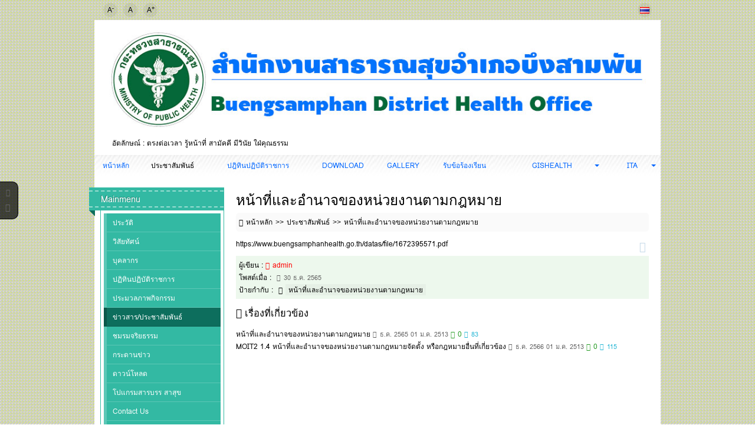

--- FILE ---
content_type: text/html; charset=utf-8
request_url: https://www.buengsamphanhealth.go.th/index.php?module=news&id=121
body_size: 5326
content:
<!DOCTYPE html>
<html lang="th" dir=ltr>

<head>
  <title>หน้าที่และอำนาจของหน่วยงานตามกฎหมาย</title>
  <meta charset=utf-8>
  <meta name=viewport content="width=device-width, initial-scale=1.0">
  <link rel="shortcut icon" href="https://www.buengsamphanhealth.go.th/favicon.ico">
  <link rel=stylesheet href="https://www.buengsamphanhealth.go.th/index.php/css/view/index">
  <script src="https://www.buengsamphanhealth.go.th/index.php/js/view/index"></script> <link rel="alternate" type="application/rss+xml" title="ชมรมจริยธรรม Ethics Club" href="https://www.buengsamphanhealth.go.th/thicslub.rss">
<link rel="alternate" type="application/rss+xml" title="ข่าวสารจากเว็บไซต์" href="https://www.buengsamphanhealth.go.th/news.rss">
<link rel="alternate" type="application/rss+xml" title="ITA" href="https://www.buengsamphanhealth.go.th/moit.rss">
<link rel="alternate" type="application/rss+xml" title="MOIT ITA 2566" href="https://www.buengsamphanhealth.go.th/moit2566.rss">
<meta name="generator" content="GCMS AJAX CMS design by https://gcms.in.th">
<meta property="og:title" content="หน้าที่และอำนาจของหน่วยงานตามกฎหมาย">
<meta name="description" content="หน้าที่และอำนาจของหน่วยงานตามกฎหมาย">
<meta property="og:description" content="หน้าที่และอำนาจของหน่วยงานตามกฎหมาย">
<meta name="keywords" content="หน้าที่และอำนาจของหน่วยงานตามกฎหมาย,หน้าที่และอำนาจของหน่วยงานตามกฎหมาย">
<meta property="og:site_name" content="สำนักงานสาธารณสุขอำเภอบึงสามพัน">
<meta property="og:type" content="article">
<link rel="shortcut icon" href="https://www.buengsamphanhealth.go.th/favicon.ico" type="image/x-icon">
<link rel="icon" href="https://www.buengsamphanhealth.go.th/favicon.ico" type="image/x-icon">
<link rel="image_src" href="https://www.buengsamphanhealth.go.th/datas/image/logo.jpg">
<meta property="og:image" content="https://www.buengsamphanhealth.go.th/datas/image/logo.jpg">
<meta property="og:image:alt" content="หน้าที่และอำนาจของหน่วยงานตามกฎหมาย">
<meta property="og:image:width" content="1000">
<meta property="og:image:height" content="200">
<meta property="og:image:type" content="image/jpeg">
<link rel="canonical" href="https://www.buengsamphanhealth.go.th/index.php?module=news&amp;id=121">
<meta property="og:url" content="https://www.buengsamphanhealth.go.th/index.php?module=news&amp;id=121">
<link rel="manifest" href="https://www.buengsamphanhealth.go.th/manifest.php">
<meta name="theme-color" content="#006EA0">
<script type="application/ld+json">[{"@context":"http://schema.org","@type":"NewsArticle","mainEntityOfPage":{"@type":"WebPage","@id":"https://www.buengsamphanhealth.go.th/index.php?module=news","breadcrumb":{"@context":"http://schema.org","@type":"BreadcrumbList","itemListElement":[{"@type":"ListItem","position":1,"item":{"@id":"https://www.buengsamphanhealth.go.th/index.php","name":"หน้าหลัก"}},{"@type":"ListItem","position":2,"item":{"@id":"https://www.buengsamphanhealth.go.th/index.php?module=news","name":"ประชาสัมพันธ์"}},{"@type":"ListItem","position":3,"item":{"@id":"https://www.buengsamphanhealth.go.th/index.php?module=news&amp;id=121","name":"หน้าที่และอำนาจของหน่วยงานตามกฎหมาย"}}]}},"headline":"หน้าที่และอำนาจของหน่วยงานตามกฎหมาย","datePublished":"2022-12-30T17:19:00+0700","dateModified":"2022-12-30T17:19:52+0700","author":{"@type":"Person","name":"admin"},"image":{"@type":"ImageObject","url":"https://www.buengsamphanhealth.go.th/datas/image/logo.jpg","width":1000},"description":"หน้าที่และอำนาจของหน่วยงานตามกฎหมาย","url":"https://www.buengsamphanhealth.go.th/index.php?module=news&amp;id=121","suggestedAnswer":[]}]</script>
<script>
var FIRST_MODULE = "home";
</script></head>

<body class=responsive>
  <a class=skip_content accesskey=s href=#content title="ข้ามไปยังเนื้อหา"></a>
  <div>
    <div class=top-header>
      <div class=gcss-wrapper>
        <div>
          <div class="table fullwidth">
            <div class=td><a class="font_size small" title="ลดขนาดตัวอักษร">A<sup>-</sup></a><a class="font_size normal" title="ขนาดตัวอักษรปกติ">A</a><a class="font_size large" title="ขนาดตัวอักษรใหญ่ขึ้น">A<sup>+</sup></a></div>
            <div class="td right"><a id=lang_th title="th" href="index.php?lang=th"><img src="https://www.buengsamphanhealth.go.th/language/th.gif" alt=th></a></div>
          </div>
        </div>
      </div>
    </div>
    <div class="gcss-wrapper margin-bottom">
      <div class="wrapper_bg_color">
        <div class="wrapper_bg">
          <header class="header header_bg_color">
            <div class="header_bg">
              <div>
                <a id=logo href="https://www.buengsamphanhealth.go.th/index.php"><img alt="สำนักงานสาธารณสุขอำเภอบึงสามพัน" src="https://www.buengsamphanhealth.go.th/datas/image/logo.jpg"></a>
                <p class=description>อัตลักษณ์ : ตรงต่อเวลา รู้หน้าที่ สามัคคี มีวินัย ใฝ่คุณธรรม</p>
              </div> 
              <div id="toTop" class="menu_bg_color">
                <div id=scroll-to class="menu menu_bg">
                  <nav id=topmenu class="topmenu responsive fullwidth">
                    <ul><li class="home"><a href="https://www.buengsamphanhealth.go.th/index.php?module=home" title="หน้าหลัก :: Home"><span>หน้าหลัก</span></a></li><li class="news select"><a accesskey=2 href="https://www.buengsamphanhealth.go.th/index.php?module=news" title="ข่าว :: News"><span>ประชาสัมพันธ์</span></a></li><li class="googlecalendar"><a href="https://calendar.google.com/calendar/embed?src=sso30013001bd%40gmail.com&amp;ctz=Asia%2FBangkok" title="ปฎิทินปฎิบัติราชการ"><span>ปฎิทินปฏิบัติราชการ</span></a></li><li class="download"><a href="https://www.buengsamphanhealth.go.th/index.php?module=download" title="ดาวน์โหลด :: Download"><span>Download</span></a></li><li class="gallery"><a href="https://www.buengsamphanhealth.go.th/index.php?module=gallery" title="แกลอรี่ :: Gallery"><span>Gallery</span></a></li><li class="thicslub"><a href="https://www.buengsamphanhealth.go.th/index.php?module=thicslub" title="บทความ แหล่งเรียนรู้"><span>รับข้อร้องเรียน</span></a></li><li class="gishealth"><a class=menu-arrow target=_blank href="https://www.buengsamphanhealth.go.th/index.php?module=gishealth" title="gishealth"><span>gishealth</span></a><ul><li><a target=_blank href="http://gishealth.moph.go.th/pcu/admin/pcu.php?code=07824" title="รพ.สต.ราหุล"><span>รพ.สต.ราหุล</span></a></li><li><a target=_blank href="http://gishealth.moph.go.th/pcu/admin/pcu.php?code=07825" title="รพ.สต.หิยดาดน้อย"><span>รพ.สต.หิยดาดน้อย</span></a></li><li><a target=_blank href="http://gishealth.moph.go.th/pcu/admin/pcu.php?code=07826" title="รพ.สต.ซับสมพงษ์"><span>รพ.สต.ซับสมพงษ์</span></a></li><li><a target=_blank href="http://gishealth.moph.go.th/pcu/admin/pcu.php?code=07827" title="รพ.สต.หนองแจง"><span>รพ.สต.หนองแจง</span></a></li><li><a target=_blank href="http://gishealth.moph.go.th/pcu/admin/pcu.php?code=07828" title="รพ.สต.ซับบอน"><span>รพ.สต.ซับบอน</span></a></li><li><a target=_blank href="http://gishealth.moph.go.th/pcu/admin/pcu.php?code=07831" title="รพ.สต.ศรีมงคล"><span>รพ.สต.ศรีมงคล</span></a></li><li><a target=_blank href="http://gishealth.moph.go.th/pcu/admin/pcu.php?code=07831" title="รพ.สต.เขาพลวง"><span>รพ.สต.เขาพลวง</span></a></li></ul></li><li class="moit"><a class=menu-arrow href="https://www.buengsamphanhealth.go.th/index.php?module=moit" title="ITA"><span>ITA</span></a><ul><li class="moit"><a href="https://www.buengsamphanhealth.go.th/index.php?module=moit" title="ITA 2565"><span>ITA 2565</span></a></li><li class="moit2566"><a target=_blank href="https://www.buengsamphanhealth.go.th/index.php?module=moit2566" title="ITA 2566"><span>ITA 2566</span></a></li></ul></li></ul>
                  </nav>
                </div>
              </div>
            </div>
          </header>
          <div class="padding-top-bottom">
            <main class="leftsidebar clear">
              <div class="content">
                <div class="content_bg_color clear">
                  <div id=content class="article content_bg"> <div id=document-view>
  <div class=bdr_content>
    <header>
      <h1>หน้าที่และอำนาจของหน่วยงานตามกฎหมาย</h1>
      <nav class="breadcrumbs cuttext">
        <ul><li><a class="icon-home" href="https://www.buengsamphanhealth.go.th/index.php" title="หน้าหลัก :: Home"><span>หน้าหลัก</span></a></li><li><a class="" href="https://www.buengsamphanhealth.go.th/index.php?module=news" title="ข่าว :: News"><span>ประชาสัมพันธ์</span></a></li><li><a class="" href="https://www.buengsamphanhealth.go.th/index.php?module=news&amp;id=121" title="หน้าที่และอำนาจของหน่วยงานตามกฎหมาย"><span>หน้าที่และอำนาจของหน่วยงานตามกฎหมาย</span></a></li></ul>
      </nav>
    </header>
    <div class="q detail">
      <p class=content-action>
        <a class="icon-print print-121-0-0-news" title="Print page"></a>
        <a class="icon-quote hidden" title="อ้างอิง"></a>
      </p>
      
      <div><a href="https://www.buengsamphanhealth.go.th/datas/file/1672395571.pdf">https://www.buengsamphanhealth.go.th/datas/file/1672395571.pdf</a></div>
      <footer class="reaction">
        ผู้เขียน : <a class="status1 icon-user" href="https://www.buengsamphanhealth.go.th/index.php?module=member&amp;id=1">admin</a><br>
        โพสต์เมื่อ : <span class="icon-create create">30 ธ.ค. 2565</span><br>
        ป้ายกำกับ : <span class="icon-tags keywords"><a href="https://www.buengsamphanhealth.go.th/index.php?module=tag-%E0%B8%AB%E0%B8%99%E0%B9%89%E0%B8%B2%E0%B8%97%E0%B8%B5%E0%B9%88%E0%B9%81%E0%B8%A5%E0%B8%B0%E0%B8%AD%E0%B8%B3%E0%B8%99%E0%B8%B2%E0%B8%88%E0%B8%82%E0%B8%AD%E0%B8%87%E0%B8%AB%E0%B8%99%E0%B9%88%E0%B8%A7%E0%B8%A2%E0%B8%87%E0%B8%B2%E0%B8%99%E0%B8%95%E0%B8%B2%E0%B8%A1%E0%B8%81%E0%B8%8E%E0%B8%AB%E0%B8%A1%E0%B8%B2%E0%B8%A2">หน้าที่และอำนาจของหน่วยงานตามกฎหมาย</a></span>
      </footer>
    </div>
    <section class="margin-top">
      <header>
        <h3 class=icon-tags>เรื่องที่เกี่ยวข้อง</h3>
      </header>
      <div id="121_2_2_0_list" class="document-list news col{COLS} listview"><script>getWidgetNews("121_2_2_0_list", "Relate", 0)</script></div>

    </section>
  </div>
  <div id=comment-list></div>
  
</div>
<script>
  initDocumentView('document-view', 'document');
</script>
 </div>
                </div>
              </div>
              <aside class="sidebar sidebar_bg_color clear">
                <div class="sidebar_bg">
                  <section class="widget widget_bdr widget_bg widget_bg_color">
                    <header>
                      <h2>Mainmenu</h2>
                    </header>
                    <nav class="widget_body sidemenu responsive">
                      <ul><li class="prawat"><a href="https://www.buengsamphanhealth.go.th/index.php?module=prawat" title="ประวัติ :: History"><span>ประวัติ</span></a></li><li class="vision"><a href="https://www.buengsamphanhealth.go.th/index.php?module=vision" title="วิสัยทัศน์ :: Vision"><span>วิสัยทัศน์</span></a></li><li class="personnel"><a href="https://www.buengsamphanhealth.go.th/index.php?module=personnel" title="บุคลากร :: Personnel"><span>บุคลากร</span></a></li><li class="calendar"><a href="https://calendar.google.com/calendar/embed?src=sso30013001bd%40gmail.com&amp;ctz=Asia%2FBangkok" title="ปฏิทินราชการ"><span>ปฏิทินปฏิบัติราชการ</span></a></li><li class="gallery"><a href="https://www.buengsamphanhealth.go.th/index.php?module=gallery" title="ประมวลภาพกิจกรรม"><span>ประมวลภาพกิจกรรม</span></a></li><li class="news select"><a href="https://www.buengsamphanhealth.go.th/index.php?module=news" title="ข่าวสาร/ประชาสัมพันธ์"><span>ข่าวสาร/ประชาสัมพันธ์</span></a></li><li class="thicslub"><a href="https://www.buengsamphanhealth.go.th/index.php?module=thicslub" title="ชมรมจริยธรรม"><span>ชมรมจริยธรรม</span></a></li><li><a tabindex=0 title="กระดานข่าว"><span>กระดานข่าว</span></a></li><li class="download"><a href="https://www.buengsamphanhealth.go.th/index.php?module=download" title="ดาวน์โหลด"><span>ดาวน์โหลด</span></a></li><li><a target=_blank href="http://203.157.213.17/archives/" title="โปแกรมสารบรร สาสุข"><span>โปแกรมสารบรร สาสุข</span></a></li><li class="about"><a href="https://www.buengsamphanhealth.go.th/index.php?module=about" title="เกี่ยวกับเรา :: Contact Us"><span>Contact Us</span></a></li><li class="agency"><a class=menu-arrow href="https://www.buengsamphanhealth.go.th/index.php?module=agency" title="agency"><span>หน่วยงานในสังกัด</span></a><ul><li><a href="https://www.buengsamphanhealth.go.th/index.php?module=agency&amp;cat=2" title="รพ.สต.หินดาดน้อย"><span>รพ.สต.หินดาดน้อย</span></a></li><li><a href="https://www.buengsamphanhealth.go.th/index.php?module=agency&amp;cat=10" title="รพ.สต.เนินเสรี"><span>รพ.สต.เนินเสรี</span></a></li><li><a href="https://www.buengsamphanhealth.go.th/index.php?module=agency&amp;cat=9" title="รพ.สต.เขาพลวง"><span>รพ.สต.เขาพลวง</span></a></li><li><a href="https://www.buengsamphanhealth.go.th/index.php?module=agency&amp;cat=8" title="รพ.สต.ศรีมงคล"><span>รพ.สต.ศรีมงคล</span></a></li><li><a href="https://www.buengsamphanhealth.go.th/index.php?module=agency&amp;cat=5" title="รพ.สต.ซับบอน"><span>รพ.สต.ซับบอน</span></a></li><li><a href="https://www.buengsamphanhealth.go.th/index.php?module=agency&amp;cat=3" title="รพ.สต.ซับสมพงษ์"><span>รพ.สต.ซับสมพงษ์</span></a></li><li><a href="https://www.buengsamphanhealth.go.th/index.php?module=agency&amp;cat=1" title="รพ.สต.ราหลุ"><span>รพ.สต.ราหลุ</span></a></li><li><a href="https://www.buengsamphanhealth.go.th/index.php?module=agency&amp;cat=4" title="รพ.สต.หนองแจง"><span>รพ.สต.หนองแจง</span></a></li></ul></li><li><a target=_blank href="https://pnb.hdc.moph.go.th/hdc/main/index_pk.php" title="HDC สสจ.พช"><span>HDC สสจ.พช</span></a></li><li><a href="http://gishealth.moph.go.th/pcu/" title="wordy"><span>รพ.สต.ติดดาว</span></a></li><li class="admin"><a href="https://www.buengsamphanhealth.go.th/admin/index.php" title="เข้าระบบผู้ดูแล :: Administrator Area"><span>เข้าระบบผู้ดูแล</span></a></li></ul>
                    </nav>
                  </section>
                  <section class="widget widget_bdr widget_bg widget_bg_color login">
                    <header>
                      <h2>Member</h2>
                    </header>
                    <div id=login-box class=widget_body><form id=login_frm class=memberfrm method=post action="https://www.buengsamphanhealth.go.th/index.php" autocomplete=off>
  <p class="title center">สำนักงานสาธารณสุขอำเภอบึงสามพัน</p>
  <p class="subtitle center">อัตลักษณ์ : ตรงต่อเวลา รู้หน้าที่ สามัคคี มีวินัย ใฝ่คุณธรรม</p>
  <p><label class="g-input icon-email"><input type=text name=login_username id=login_username maxlength=255 value="" placeholder="อีเมล"></label></p>
  <p><label class="g-input icon-password"><input type=password name=login_password id=login_password maxlength=20 value="" placeholder="รหัสผ่าน" autocomplete="off"></label></p>
  <p class="hidden center"><a id=login_fb class="blue button"><span class="icon-facebook">Login with Facebook</span></a></p>
  <p id=login_google data-size="small"></p>
  <p class=center>
    <input type=button class="button register" id=register value="Register" title="สร้างบัญชีสำหรับผู้ใช้ใหม่">
    <input type=button class="button forgot" id=forgot value="Forgot" title="ขอรหัสผ่านใหม่">
    <input type=submit class="button login" id=login_submit value="Login" title="Member Login">
    <input type=hidden name=token id=token value="1f6e6c99cacaee11ba6a7cb0437b1bc1">
    <input type=hidden name=login_action id=login_action value=0>
  </p>
</form>
<script>
  $G(window).Ready(function() {
    new GForm('login_frm', 'https://www.buengsamphanhealth.go.th/xhr.php/index/model/login/chklogin').onsubmit(doLoginSubmit);
    callClick('register', doMember);
    callClick('forgot', doMember);
    initFacebookButton('login_fb');
    initGoogleButton();
  });
</script>
</div>
                  </section>
                  <section class="widget widget_bdr widget_bg widget_bg_color">
                    <header>
                      <h2>Search</h2>
                    </header>
                    <div class=widget_body><form id="form_69731345527e2" class="widget-search-form" method=get action="https://www.buengsamphanhealth.go.th/index.php">
  <p>
    <input type=hidden name=module id="module_69731345527e2" value="search">
    <label><input type=text name=q id="input_69731345527e2" value="" placeholder="ค้นหา" title="Enter a search text"></label>
    <label><button type=submit class=icon-search title="ค้นหา"></button></label>
  </p>
</form>
<script>
  initSearch('form_69731345527e2', 'input_69731345527e2', 'module_69731345527e2');
</script></div>
                  </section>
                  <div class="widget right"><div class="widget_like"><div id="69731345529ebfb-likebox"></div><div id="69731345529ebtwitter-share"></div><script>function setLikeURL(src, url){var e = $E(src);if (e) {var d = (e.contentWindow || e.contentDocument);d.location.replace(url);}};function createLikeButton(){var url = getCurrentURL();var patt = /(.*)(&|\?)([0-9]+)?/;var hs = patt.exec(url);url = encodeURIComponent(hs ? hs[1] : url);setLikeURL("69731345529ebfb-likebox-iframe", "https://www.facebook.com/plugins/like.php?layout=button_count&node_type=link&show_faces=false&href=" + url);setLikeURL("69731345529ebtwitter-share-iframe", "https://platform.twitter.com/widgets/tweet_button.1404859412.html#count=horizontal&lang=th&url=" + url);};$G(window).Ready(function(){var div = $G("69731345529ebfb-likebox");div.style.display="inline-block";div.style.verticalAlign="middle";var iframe=document.createElement('iframe');iframe.id="69731345529ebfb-likebox-iframe";iframe.width=90;iframe.height=28;div.appendChild(iframe);var div = $G("69731345529ebtwitter-share");div.style.display="inline-block";div.style.verticalAlign="middle";var iframe=document.createElement('iframe');iframe.id="69731345529ebtwitter-share-iframe";iframe.width=90;iframe.height=28;div.appendChild(iframe);createLikeButton();});</script></div></div>
                  <section class="widget widget_bdr widget_bg widget_bg_color gallery">
                    <header>
                      <h2>Gallery</h2>
                    </header>
                    <div class=widget_body><div id=rss_gallery></div><script>new RSSGal({"url":"https:\/\/www.buengsamphanhealth.go.th\/index.php?module=gallery&amp;id=41","rows":2,"cols":2}).show('rss_gallery');</script></div>
                  </section>
                </div>
              </aside>
            </main>
          </div>
          <footer class="footer footer_bg_color">
            <div class="footer_bg">
              <div class="center margin-bottom">
                <a href="https://www.goragod.com" title="Goragod.com">
                  <img src="https://www.goragod.com/smalllogo.gif" alt="Goragod.com">
                </a>
              </div>
              <p>Copyright &copy; 2017
                <a href="https://www.buengsamphanhealth.go.th/">สำนักงานสาธารณสุขอำเภอบึงสามพัน</a>
              </p>
              <p> GCMS Version 13.8.0 designed by
                <a href="https://www.kotchasan.com">Kotchasan.com</a> page process
                <span id=db_elapsed>0.1799</span> วินาที (
                <span id=db_quries>9</span> quries.) </p>
            </div>
          </footer>
        </div>
      </div>
    </div>
  </div> <div id="6973134552c1d" class="widget_share"><a href="#" class="fb_share icon-facebook" title="Facebook Share"></a><a href="#" class="twitter_share icon-twitter" title="Twitter"></a><a href="#" class="line_share icon-line" title="LINE it!"></a><script>$G(window).Ready(function(){initShareButton("6973134552c1d");});</script></div>
  <a href=#scroll-to class=scroller>^</a>
<script defer src="https://static.cloudflareinsights.com/beacon.min.js/vcd15cbe7772f49c399c6a5babf22c1241717689176015" integrity="sha512-ZpsOmlRQV6y907TI0dKBHq9Md29nnaEIPlkf84rnaERnq6zvWvPUqr2ft8M1aS28oN72PdrCzSjY4U6VaAw1EQ==" data-cf-beacon='{"version":"2024.11.0","token":"cfb201aa86534b83b29b6c6373472c49","r":1,"server_timing":{"name":{"cfCacheStatus":true,"cfEdge":true,"cfExtPri":true,"cfL4":true,"cfOrigin":true,"cfSpeedBrain":true},"location_startswith":null}}' crossorigin="anonymous"></script>
</body>

</html>

--- FILE ---
content_type: text/html; charset=utf-8
request_url: https://www.buengsamphanhealth.go.th/xhr.php?1769149290593
body_size: 137
content:
<div class=row>
<div class="item">
  <article>
    <a class=figure href="https://www.buengsamphanhealth.go.th/index.php?module=news&amp;id=98" title="หน้าที่และอำนาจของหน่วยงานตามกฎหมาย"><span style="background-image:url(https://www.buengsamphanhealth.go.th/modules/document/img/document-icon.png)"></span></a>
    <div>
      <h6><a class="topic {ICON}" href="https://www.buengsamphanhealth.go.th/index.php?module=news&amp;id=98" title="หน้าที่และอำนาจของหน่วยงานตามกฎหมาย">หน้าที่และอำนาจของหน่วยงานตามกฎหมาย</a></h6>
      <p class=icon>
        <span class="icon-create create" title="โพสต์เมื่อ">ธ.ค. 2565 01 ม.ค. 2513</span>
        <span class="icon-comments comments" title="ความคิดเห็น">0</span>
        <span class="icon-visited visited" title="เปิดดู">83</span>
      </p>
      <p class=description>หน้าที่และอำนาจของหน่วยงานตามกฎหมาย</p>
    </div>
  </article>
</div>

<div class="item">
  <article>
    <a class=figure href="https://www.buengsamphanhealth.go.th/index.php?module=news&amp;id=339" title="MOIT2 1.4 หน้าที่และอำนาจของหน่วยงานตามกฎหมายจัดตั้ง หรือกฎหมายอื่นที่เกี่ยวข้อง"><span style="background-image:url(https://www.buengsamphanhealth.go.th/modules/document/img/document-icon.png)"></span></a>
    <div>
      <h6><a class="topic {ICON}" href="https://www.buengsamphanhealth.go.th/index.php?module=news&amp;id=339" title="MOIT2 1.4 หน้าที่และอำนาจของหน่วยงานตามกฎหมายจัดตั้ง หรือกฎหมายอื่นที่เกี่ยวข้อง">MOIT2 1.4 หน้าที่และอำนาจของหน่วยงานตามกฎหมายจัดตั้ง หรือกฎหมายอื่นที่เกี่ยวข้อง</a></h6>
      <p class=icon>
        <span class="icon-create create" title="โพสต์เมื่อ">ธ.ค. 2566 01 ม.ค. 2513</span>
        <span class="icon-comments comments" title="ความคิดเห็น">0</span>
        <span class="icon-visited visited" title="เปิดดู">115</span>
      </p>
      <p class=description>https://www.buengsamphanhealth.go.th/datas/file/1703747198.pdf</p>
    </div>
  </article>
</div>

</div>

--- FILE ---
content_type: text/html; charset=utf-8
request_url: https://platform.twitter.com/widgets/tweet_button.1404859412.html
body_size: 25862
content:
<!DOCTYPE html><html data-scribe="page:button"><head><meta charset="utf-8"><link rel="dns-prefetch" href="//twitter.com"><title>Twitter Tweet Button</title><base target="_blank"><style type="text/css">html{margin:0;padding:0;font:normal normal normal 11px/18px 'Helvetica Neue',Arial,sans-serif;color:#333;-webkit-user-select:none;-ms-user-select:none;-moz-user-select:none;user-select:none;}body{margin:0;padding:0;background:transparent;visibility:hidden;}a{outline:none;text-decoration:none;}body.ready{visibility:visible;}body.rtl{direction:rtl;}#widget{white-space:nowrap;overflow:hidden;text-align:left;}.rtl #widget{text-align:right;}.btn-o,.count-o,.btn,.btn .label,#count{display:inline-block;vertical-align:top;zoom:1;*display:inline;}.right #widget{text-align:right;}.left #widget{text-align:left;}.btn-o{max-width:100%;}.btn{position:relative;background-color:#eee;background-image:-webkit-linear-gradient(#fff,#dedede);background-image:linear-gradient(#fff,#dedede);border:#ccc solid 1px;border-radius:3px;color:#333;font-weight:bold;text-shadow:0 1px 0 rgba(255,255,255,.5);cursor:pointer;height:18px;max-width:98%;overflow:hidden;}.btn:focus,.btn:hover,.btn:active{border-color:#bbb;background-color:#d9d9d9;background-image:-webkit-linear-gradient(#f8f8f8,#d9d9d9);background-image:linear-gradient(#f8f8f8,#d9d9d9);box-shadow:none;}.btn:active{background-color:#efefef;box-shadow:inset 0 3px 5px rgba(0,0,0,0.1);}.xl .btn:active{box-shadow:inset 0 3px 7px rgba(0,0,0,0.1);}.btn i{position:absolute;top:50%;left:2px;margin-top:-5px;width:16px;height:13px;background:transparent url(/widgets/images/btn.27237bab4db188ca749164efd38861b0.png) 0 0 no-repeat;background-image:url([data-uri]);*background-image:url(/widgets/images/btn.27237bab4db188ca749164efd38861b0.png);}.btn .label{padding:0 3px 0 19px;white-space:nowrap;}.btn .label b{font-weight:bold;white-space:nowrap;}.rtl .btn .label{padding:0 19px 0 3px;}.rtl .btn i{left:auto;right:2px;}.rtl .btn .label b{display:inline-block;direction:ltr;}.xl{font-size:13px;line-height:26px;}.xl .btn{border-radius:4px;height:26px;}.xl .btn i{background-position:-24px 0;width:21px;height:16px;left:4px;margin-top:-6px;}.xl .btn .label{padding:0 7px 0 29px;}.xl .rtl .btn .label{padding:0 29px 0 7px;}.xl .rtl .btn i{left:auto;right:6px;}@media(-webkit-min-device-pixel-ratio:1.5),(min-resolution:144dpi){.btn i{background-image:url([data-uri]);background-size:45px 40px;margin-top:-6px;}.xl .btn i{margin-top:-7px;left:4px;}.xl .rtl .btn i{left:auto;right:3px;}.xl .btn .label{top:-1.5px;}}.aria{position:absolute;left:-999em;}.rtl .aria{left:auto;right:-999em;}.following .btn{color:#888;background:#eee;border:#ccc solid 1px;}.following .btn:active,.following .btn:hover{border:#bbb solid 1px;}.following .btn i{background-position:0 -20px;}.xl .following .btn i{background-position:-25px -25px;}.btn:focus,.following .btn:focus{border-color:#0089CB;}.count-o{position:relative;background:#fff;border:#bbb solid 1px;border-radius:3px;visibility:hidden;min-height:18px;min-width:15px;}#count{white-space:nowrap;text-align:center;color:#333;}#count:hover,#count:focus{color:#333;text-decoration:underline;}.ncount .count-o{display:none;}.count-ready .count-o{visibility:visible;}.count-o i,.count-o u{position:absolute;zoom:1;line-height:0;width:0;height:0;left:0;top:50%;margin:-4px 0 0 -4px;border:4px transparent solid;border-right-color:#aaa;border-left:0;}.count-o u{margin-left:-3px;border-right-color:#fff;}.rtl .count-o i,.rtl .count-o u{left:auto;right:0;margin:-4px -4px 0 0;border:4px transparent solid;border-left-color:#aaa;border-right:0;}.rtl .count-o u{margin-right:-3px;border-left-color:#fff;}.following .count-o i{border-right-color:#bbb;}.following.rtl .count-o i{border-left-color:#bbb;}.following .count-o{background:#f9f9f9;border-color:#ccc;}.following #count{color:#666;}.hcount .count-o{margin:0 0 0 5px;}.hcount.rtl .count-o{margin:0 5px 0 0;}.hcount #count{padding:0 3px;}.xl .count-o{border-radius:4px;margin:0 0 0 6px;}.xl .rtl .count-o{margin:0 6px 0 0;}.xl .count-o i,.xl .count-o u{margin:-5px 0 0 -5px;border-width:5px 5px 5px 0;}.xl .count-o u{margin-left:-4px;}.xl .rtl .count-o i,.xl .rtl .count-o u{margin:-5px -5px 0 0;border-width:5px 0 5px 5px;}.xl .rtl .count-o u{margin-right:-4px;}.xl #count{padding:0 5px;*line-height:26px;}.vcount #widget{width:100%;padding-bottom:5px;}.vcount .btn-o{position:absolute;margin-top:42px;left:0;right:0;width:100%;}.vcount .btn{display:block;margin:0 auto;}.vcount .count-o{display:block;padding:0 5px;}.vcount .count-o i,.rtl.vcount .count-o i,.vcount .count-o u,.rtl.vcount .count-o u{line-height:0;top:auto;left:50%;bottom:0;right:auto;margin:0 0 -4px -4px;border:4px transparent solid;_border-color:pink;border-top-color:#aaa;border-bottom:0;}.rtl.vcount .count-o u,.vcount .count-o u{margin-bottom:-3px;border-top-color:#fff;}.vcount #count{font-size:16px;width:100%;height:34px;line-height:34px;}@media(min-width:0){.btn,.hcount .count-o{-moz-box-sizing:border-box;-webkit-box-sizing:border-box;box-sizing:border-box;height:20px;max-width:100%;}.xl .btn,.xl .hcount .count-o{height:28px;}}</style><!--[if IE 9]><style type="text/css">.btn{-ms-filter:"progid:DXImageTransform.Microsoft.gradient(startColorstr='#ffffff',endColorstr='#dedede')";}.btn:hover,.btn:focus,.btn:active{-ms-filter:"progid:DXImageTransform.Microsoft.gradient(startColorstr='#f8f8f8',endColorstr='#d9d9d9')";}.btn,.xl .btn{border-radius:0;}</style><![endif]--></head><body data-scribe="section:share"><div id="widget"><div class="btn-o" data-scribe="component:button"><a href="https://twitter.com/share" class="btn" id="b"><i></i><span class="label" id="l">Tweet</span></a></div><div class="count-o" id="c" data-scribe="component:count"><i></i><u></u><a href="#" id="count"></a></div></div><script type="text/javascript" charset="utf-8">document.domain = 'twitter.com';</script><script type="text/javascript">window.twttr=window.twttr||{};var i18n={ar:{"%{followers_count} followers":"عدد المتابعين %{followers_count}","%{name} on Twitter":"%{name} في تويتر",",":"،","100K+":"+100 ألف","10M+":"+10 مليون","10k unit":"10 آلاف وحدة",Follow:"تابِع","Follow %{name} on Twitter":"تابِع %{name} على تويتر","Follow %{screen_name}":"تابِع %{screen_name}",K:"ألف",M:"م","This page has been shared %{tweets} times. View these Tweets.":"تمت مشاركة هذه الصفحة %{tweets} مرة. شاهد هذه التغريدات.",Tweet:"غرِّد","Tweet %{hashtag}":"غرِّد %{hashtag}","Tweet to %{name}":"غرِّد لـ %{name}","You are following %{name} on Twitter":"أنت تتابِع %{name} في تويتر",ltr:"rtl"},da:{"%{followers_count} followers":"%{followers_count} følgere","%{name} on Twitter":"%{name} på Twitter",",":".",".":",","10k unit":"10k enhed",Follow:"Følg","Follow %{name} on Twitter":"Følg %{name} på Twitter","Follow %{screen_name}":"Følg %{screen_name}","This page has been shared %{tweets} times. View these Tweets.":"Denne side er blevet delt %{tweets} gange. Vis disse tweets.","Tweet to %{name}":"Tweet til %{name}","You are following %{name} on Twitter":"Du følger %{name} på Twitter"},de:{"%{followers_count} followers":"%{followers_count} Follower","%{name} on Twitter":"%{name} auf Twitter","100K+":"100Tsd+","10k unit":"10tsd-Einheit",Follow:"Folgen","Follow %{name} on Twitter":"Folge %{name} auf Twitter.","Follow %{screen_name}":"%{screen_name} folgen",K:"Tsd","This page has been shared %{tweets} times. View these Tweets.":"Diese Seite wurde bisher %{tweets} mal geteilt. Diese Tweets anzeigen.",Tweet:"Twittern","Tweet to %{name}":"Tweet an %{name}","You are following %{name} on Twitter":"Du folgst %{name} auf Twitter."},es:{"%{followers_count} followers":"%{followers_count} seguidores","%{name} on Twitter":"%{name} en Twitter","10k unit":"unidad de 10 mil",Follow:"Seguir","Follow %{name} on Twitter":"Sigue a %{name} en Twitter","Follow %{screen_name}":"Seguir a %{screen_name}","This page has been shared %{tweets} times. View these Tweets.":"Esta página ha sido compartida %{tweets} veces. Ver estos Tweets.",Tweet:"Twittear","Tweet %{hashtag}":"Twittear %{hashtag}","Tweet to %{name}":"Twittear a %{name}","You are following %{name} on Twitter":"Estás siguiendo a %{name} en Twitter"},fa:{"%{followers_count} followers":"%{followers_count} دنبال‌کننده","%{name} on Twitter":"%{name} در توییتر",",":"،","100K+":">۱۰۰هزار","10M+":"۱۰میلیون+","10k unit":"۱۰هزار واحد",Follow:"دنبال کردن","Follow %{name} on Twitter":"%{name} را در توییتر دنبال کنید","Follow %{screen_name}":"دنبال کردن %{screen_name}",K:"هزار",M:"میلیون","This page has been shared %{tweets} times. View these Tweets.":"این صفحه %{tweets} بار به اشتراک گذاشته شده‌است. این توییت‌ها را ببینید.",Tweet:"توییت","Tweet %{hashtag}":"توییت کردن %{hashtag}","Tweet to %{name}":"به %{name} توییت کنید","You are following %{name} on Twitter":"شما %{name} را در توییتر دنبال می‌کنید",ltr:"rtl"},fi:{"%{followers_count} followers":"%{followers_count} seuraajaa","%{name} on Twitter":"%{name} Twitterissä","100K+":"100 000+","10M+":"10+ milj.","10k unit":"10 000 yksikköä",Follow:"Seuraa","Follow %{name} on Twitter":"Seuraa käyttäjää %{name} Twitterissä","Follow %{screen_name}":"Seuraa käyttäjää %{screen_name}",K:"tuhatta",M:"milj.","This page has been shared %{tweets} times. View these Tweets.":"Tämä sivu on jaettu %{tweets} kertaa. Näytä nämä twiitit.",Tweet:"Twiittaa","Tweet %{hashtag}":"Twiittaa %{hashtag}","Tweet to %{name}":"Twiittaa käyttäjälle %{name}","You are following %{name} on Twitter":"Seuraat käyttäjää %{name} Twitterissä"},fil:{"%{followers_count} followers":"%{followers_count} mga tagasunod","%{name} on Twitter":"%{name} sa Twitter","10k unit":"10k yunit",Follow:"Sundan","Follow %{name} on Twitter":"Sundan si %{name} sa Twitter","Follow %{screen_name}":"Sundan si %{screen_name}","This page has been shared %{tweets} times. View these Tweets.":"Ang pahinang ito ay ibinahagi nang %{tweets} beses. Tingnan ang mga Tweet na ito.",Tweet:"I-tweet","Tweet %{hashtag}":"I-tweet ang %{hashtag}","Tweet to %{name}":"Mag-Tweet kay %{name}","You are following %{name} on Twitter":"Sinusundan mo si %{name} sa Twitter"},fr:{"%{followers_count} followers":"%{followers_count} abonnés","%{name} on Twitter":"%{name} sur Twitter",",":" ",".":",","10k unit":"unité de 10k",Follow:"Suivre","Follow %{name} on Twitter":"Suivre %{name} sur Twitter","Follow %{screen_name}":"Suivre %{screen_name}","This page has been shared %{tweets} times. View these Tweets.":"Cette page a été partagée %{tweets} fois. Voir ces Tweets.",Tweet:"Tweeter","Tweet %{hashtag}":"Tweeter %{hashtag}","Tweet to %{name}":"Tweeter à %{name}","You are following %{name} on Twitter":"Vous suivez %{name} sur Twitter"},he:{"%{followers_count} followers":"%{followers_count} עוקבים","%{name} on Twitter":"%{name} בטוויטר","100K+":"מאות אלפים","10M+":"עשרות מיליונים","10k unit":"עשרות אלפים",Follow:"מעקב","Follow %{name} on Twitter":"עקבו אחרי %{name} בטוויטר","Follow %{screen_name}":"לעקוב אחר %{screen_name}",K:"אלף",M:"מיליון","This page has been shared %{tweets} times. View these Tweets.":"העמוד הזה שותף %{tweets} פעמים. צפייה בציוצים האלה.",Tweet:"ציוץ","Tweet %{hashtag}":"צייצו %{hashtag}","Tweet to %{name}":"ציוץ אל %{name}","You are following %{name} on Twitter":"%{name} ברשימת המעקב שלך בטוויטר",ltr:"rtl"},hi:{"%{followers_count} followers":"%{followers_count} फ़ॉलोअर्स","%{name} on Twitter":"%{name} ट्विटर पर","100K+":"1 लाख+","10M+":"१ करोड़+","10k unit":"10 हजार इकाईयां",Follow:"फ़ॉलो","Follow %{name} on Twitter":"%{name} को ट्विटर पर फ़ॉलो करें","Follow %{screen_name}":"%{screen_name} को फ़ॉलो करें",K:"हजार",M:"मिलियन","This page has been shared %{tweets} times. View these Tweets.":"यह पृष्ठ %{tweets} बार साझा किया गया | यह ट्वीट्स देखें |",Tweet:"ट्वीट","Tweet %{hashtag}":"ट्वीट %{hashtag}","Tweet to %{name}":"%{name} को ट्वीट करें","You are following %{name} on Twitter":"आप ट्विटर पर %{name} को फ़ॉलो कर रहे हैं",ltr:"Itr"},hu:{"%{followers_count} followers":"%{followers_count} követő","%{name} on Twitter":"%{name} a Twitteren","100K+":"100E+","10k unit":"10E+",Follow:"Követés","Follow %{name} on Twitter":"Kövesd őt a Twitteren: %{name}!","Follow %{screen_name}":"%{screen_name} követése",K:"E","This page has been shared %{tweets} times. View these Tweets.":"Ezt az oldalt %{tweets} alkalommal osztották meg. Nézd meg ezeket a tweeteket! ","Tweet %{hashtag}":"%{hashtag} tweetelése","Tweet to %{name}":"Tweet küldése neki: %{name}","You are following %{name} on Twitter":"Követed őt a Twitteren: %{name}"},id:{"%{followers_count} followers":"%{followers_count} pengikut","%{name} on Twitter":"%{name} di Twitter",",":".",".":",","100K+":"100 ribu+","10M+":"10 juta+","10k unit":"10 ribu unit",Follow:"Ikuti","Follow %{name} on Twitter":"Ikuti %{name} di Twitter","Follow %{screen_name}":"Ikuti %{screen_name}",K:"&nbsp;ribu",M:"&nbsp;juta","This page has been shared %{tweets} times. View these Tweets.":"Halaman ini telah disebarkan %{tweets} kali. Lihat Tweet ini.","Tweet to %{name}":"Tweet ke %{name}","You are following %{name} on Twitter":"Anda mengikuti %{name} di Twitter"},it:{"%{followers_count} followers":"%{followers_count} follower","%{name} on Twitter":"%{name} su Twitter",",":".",".":",","10k unit":"10k unità",Follow:"Segui","Follow %{name} on Twitter":"Segui %{name} su Twitter","Follow %{screen_name}":"Segui %{screen_name}","This page has been shared %{tweets} times. View these Tweets.":"Questa pagina è stata condivisa %{tweets} volte. Visualizza questi Tweet.","Tweet %{hashtag}":"Twitta %{hashtag}","Tweet to %{name}":"Twitta a %{name}","You are following %{name} on Twitter":"Stai seguendo %{name} su Twitter"},ja:{"%{followers_count} followers":"%{followers_count}人のフォロワー","%{name} on Twitter":"%{name}さんはTwitterを使っています","100K+":"100K以上","10M+":"1000万以上","10k unit":"万",Follow:"フォローする","Follow %{name} on Twitter":"Twitterで%{name}さんをフォローしましょう","Follow %{screen_name}":"%{screen_name}さんをフォロー","This page has been shared %{tweets} times. View these Tweets.":"このページは%{tweets}回共有されました。これらのツイートを見る。 ",Tweet:"ツイート","Tweet %{hashtag}":"%{hashtag} をツイートする","Tweet to %{name}":"%{name}さんへツイートする","You are following %{name} on Twitter":"Twitterで%{name}さんをフォローしています",ltr:"左横書き"},ko:{"%{followers_count} followers":"%{followers_count}명의 팔로워","%{name} on Twitter":"트위터에서 %{name} 님","100K+":"100만 이상","10M+":"1000만 이상","10k unit":"만 단위",Follow:"팔로우","Follow %{name} on Twitter":"트위터에서 %{name} 님 팔로우하기","Follow %{screen_name}":"%{screen_name} 님 팔로우하기",K:"천",M:"백만","This page has been shared %{tweets} times. View these Tweets.":"이 페이지는 %{tweets}번 공유되었습니다. 해당 트윗들 보기.",Tweet:"트윗","Tweet %{hashtag}":"%{hashtag} 관련 트윗하기","Tweet to %{name}":"%{name} 님에게 트윗하기","You are following %{name} on Twitter":"트위터에서 %{name}님을 팔로우 중입니다.",ltr:"Itr"},msa:{"%{followers_count} followers":"%{followers_count} pengikut","%{name} on Twitter":"%{name} di Twitter","100K+":"100 ribu+","10M+":"10 juta+","10k unit":"10 ribu unit",Follow:"Ikut","Follow %{name} on Twitter":"Ikuti %{name} di Twitter","Follow %{screen_name}":"Ikut %{screen_name}",K:"ribu",M:"juta","This page has been shared %{tweets} times. View these Tweets.":"Halaman ini telah dikongsi sebanyak %{tweets} kali. Lihat Tweet-tweet ini.","Tweet to %{name}":"Tweet kepada %{name}","You are following %{name} on Twitter":"Anda mengikuti %{name} di Twitter"},nl:{"%{followers_count} followers":"%{followers_count} volgers","%{name} on Twitter":"%{name} op Twitter",",":".",".":",","100K+":"100k+","10M+":"10 mln.+","10k unit":"10k-eenheid",Follow:"Volgen","Follow %{name} on Twitter":"%{name} volgen op Twitter","Follow %{screen_name}":"%{screen_name} volgen",K:"k",M:" mln.","This page has been shared %{tweets} times. View these Tweets.":"Deze pagina is %{tweets} keer gedeeld. Deze tweets weergeven.",Tweet:"Tweeten","Tweet %{hashtag}":"%{hashtag} tweeten","Tweet to %{name}":"Tweeten naar %{name}","You are following %{name} on Twitter":"Je volgt %{name} op Twitter",ltr:"Itr"},no:{"%{followers_count} followers":"%{followers_count} følgere","%{name} on Twitter":"%{name} på Twitter","100K+":"100 K+","10M+":"10 M+","10k unit":"10-K-enhet",Follow:"Følg","Follow %{name} on Twitter":"Følg %{name} på Twitter","Follow %{screen_name}":"Følg %{screen_name}","This page has been shared %{tweets} times. View these Tweets.":"Denne siden er delt %{tweets} ganger. Vis tweetene.","Tweet to %{name}":"Send en tweet til %{name}","You are following %{name} on Twitter":"Du følger %{name} på Twitter"},pl:{"%{followers_count} followers":"%{followers_count} obserwujących","%{name} on Twitter":"%{name} na Twitterze","100K+":"100 tys.+","10M+":"10 mln+","10k unit":"10 tys.",Follow:"Obserwuj","Follow %{name} on Twitter":"Obserwuj %{name} na Twitterze","Follow %{screen_name}":"Obserwuj %{screen_name}",K:"tys.",M:"mln","This page has been shared %{tweets} times. View these Tweets.":"Ta strona została udostępniona %{tweets} razy. Zobacz te tweety.",Tweet:"Tweetnij","Tweet %{hashtag}":"Tweetnij %{hashtag}","Tweet to %{name}":"Tweetnij do %{name}","You are following %{name} on Twitter":"Obserwujesz %{name} na Twitterze"},pt:{"%{followers_count} followers":"%{followers_count} seguidores","%{name} on Twitter":"%{name} no Twitter",",":".","100K+":"+100 mil","10M+":"+10 milhões","10k unit":"10 mil unidades",Follow:"Seguir","Follow %{name} on Twitter":"Siga %{name} no Twitter","Follow %{screen_name}":"Seguir %{screen_name}",K:"Mil","This page has been shared %{tweets} times. View these Tweets.":"Esta página foi compartilhada %{tweets} vezes. Veja todos os Tweets.",Tweet:"Tweetar","Tweet %{hashtag}":"Tweetar %{hashtag}","Tweet to %{name}":"Tweetar para %{name}","You are following %{name} on Twitter":"Você está seguindo %{name} no Twitter"},ru:{"%{followers_count} followers":"Читатели: %{followers_count} ","%{name} on Twitter":"%{name} в Твиттере",",":" ",".":",","100K+":"100 тыс.+","10M+":"10 млн.+","10k unit":"блок 10k",Follow:"Читать","Follow %{name} on Twitter":"Читать %{name} в Твиттере ","Follow %{screen_name}":"Читать %{screen_name}",K:"тыс.",M:"млн.","This page has been shared %{tweets} times. View these Tweets.":"Этой страницей поделились %{tweets} раз(а). Показать твиты.",Tweet:"Твитнуть","Tweet %{hashtag}":"Твитнуть %{hashtag}","Tweet to %{name}":"Твитнуть %{name}","You are following %{name} on Twitter":"Вы читаете %{name} в Твиттере"},sv:{"%{followers_count} followers":"%{followers_count} följare","%{name} on Twitter":"%{name} på Twitter","10k unit":"10k",Follow:"Följ","Follow %{name} on Twitter":"Följ %{name} på Twitter","Follow %{screen_name}":"Följ %{screen_name}","This page has been shared %{tweets} times. View these Tweets.":"Den här sidan har delats %{tweets} gånger. Visa dessa tweets.",Tweet:"Tweeta","Tweet %{hashtag}":"Tweeta %{hashtag}","Tweet to %{name}":"Tweeta till %{name}","You are following %{name} on Twitter":"Du följer %{name} på Twitter"},th:{"%{followers_count} followers":"%{followers_count} ผู้ติดตาม","%{name} on Twitter":"%{name} บนทวิตเตอร์","100K+":"100พัน+","10M+":"10ล้าน+","10k unit":"หน่วย 10พัน",Follow:"ติดตาม","Follow %{name} on Twitter":"ติดตาม %{name} บนทวิตเตอร์","Follow %{screen_name}":"ติดตาม %{screen_name}",M:"ล้าน","This page has been shared %{tweets} times. View these Tweets.":"หน้านี้ได้ถูกแบ่งปันแล้ว %{tweets} ครั้ง ดูทวีตเหล่านี้",Tweet:"ทวีต","Tweet %{hashtag}":"ทวีต %{hashtag}","Tweet to %{name}":"ทวีตถึง %{name}","You are following %{name} on Twitter":"คุณกําลังติดตาม %{name} บนทวิตเตอร์"},tr:{"%{followers_count} followers":"%{followers_count} takipçi","%{name} on Twitter":"Twitter'da %{name}","100K+":"+100 bin","10M+":"+10 milyon","10k unit":"10 bin birim",Follow:"Takip et","Follow %{name} on Twitter":"%{name} adlı kişiyi Twitter'da takip et","Follow %{screen_name}":"Takip et: %{screen_name}",K:"bin",M:"milyon","This page has been shared %{tweets} times. View these Tweets.":"Bu sayfa %{tweets} defa paylaşıldı. Tweetleri görüntüle.",Tweet:"Tweetle","Tweet %{hashtag}":"Tweetle: %{hashtag}","Tweet to %{name}":"Tweetle: %{name}","You are following %{name} on Twitter":"Twitter'da %{name} adlı kişiyi takip ediyorsun"},ur:{"%{followers_count} followers":"%{followers_count} فالورز","%{name} on Twitter":"%{name} ٹوئٹر پر",",":"،",".":"۔","100K+":"ایک لاکھ سے زیادہ","10M+":"دس ملین سے زیادہ","10k unit":"دس ہزار یونٹ",Follow:"فالو کریں","Follow %{name} on Twitter":"%{name} کو ٹوئٹر پر فالو کریں","Follow %{screen_name}":"%{screen_name} کو فالو کریں",K:"ہزار",M:"ملین","This page has been shared %{tweets} times. View these Tweets.":"اس صفحے کو %{tweets} مرتبہ شیئر کیا گیا ہے. ان ٹویٹس کو دیکھیں.",Tweet:"ٹویٹ کریں","Tweet %{hashtag}":"%{hashtag} ٹویٹ کریں","Tweet to %{name}":"%{name} کو ٹویٹ کریں","You are following %{name} on Twitter":"آپ %{name} کو ٹوئٹر پر فالو کر رہے ہیں",ltr:"rtl"},"zh-cn":{"%{followers_count} followers":"%{followers_count} 关注者","%{name} on Twitter":"%{name} 的 Twitter","100K+":"10万+","10M+":"1000万+","10k unit":"1万单元",Follow:"关注","Follow %{name} on Twitter":"在 Twitter 上关注 %{name}","Follow %{screen_name}":"关注 %{screen_name}",K:"千",M:"百万","This page has been shared %{tweets} times. View these Tweets.":"该页面已经被分享 %{tweets} 次。查看这些推文。",Tweet:"发推","Tweet %{hashtag}":"以 %{hashtag} 发推","Tweet to %{name}":"发推给 %{name}","You are following %{name} on Twitter":"你正在 Twitter 上关注 %{name}"},"zh-tw":{"%{followers_count} followers":"%{followers_count} 位跟隨者","%{name} on Twitter":"Twitter上的 %{name}",".":"。","100K+":"超過十萬","10M+":"超過千萬","10k unit":"1萬 單位",Follow:"跟隨","Follow %{name} on Twitter":"在Twitter上跟隨 %{name}","Follow %{screen_name}":"跟隨 %{screen_name}",K:"千",M:"百萬","This page has been shared %{tweets} times. View these Tweets.":"此頁面已被分享%{tweets} 次,瀏覽這些推文。",Tweet:"推文","Tweet %{hashtag}":"推文%{hashtag}","Tweet to %{name}":"推文給%{name}","You are following %{name} on Twitter":"你正在Twitter上跟隨%{name}"}};window._=function(s,reps){s=twttr.lang&&i18n[twttr.lang]&&i18n[twttr.lang][s]||s;if(!reps)return s;return s.replace(/\%\{([a-z0-9_]+)\}/gi,function(m,k){return reps[k]||m})};</script><script type="text/javascript">!function(context,document){var useInteractive=context.attachEvent&&!context.opera,scripts=document.getElementsByTagName("script"),uuid=0,scriptTag,scriptTemplate=document.createElement("script"),scriptsInProgress={},modulesInProgress={},loadedModule,currentScript,activeScripts={},oldUsing=context.using,oldProvide=context.provide,oldDefine=context.define,oldLoadrunner=context.loadrunner;for(var i=0,s;s=scripts[i];i++){if(s.src.match(/loadrunner\.js(\?|#|$)/)){scriptTag=s;break}}function aug(target){for(var i=1,o;o=arguments[i];i++){for(var key in o){target[key]=o[key]}}return target}function makeArray(o){return Array.prototype.slice.call(o)}var isArray=Array.isArray||function(obj){return obj.constructor==Array};function indexOf(arr,thing){for(var i=0,item;item=arr[i];i++){if(thing==item){return i}}return-1}function path(){var parts=makeArray(arguments),normalized=[];for(var i=0,len=parts.length;i<len;i++){if(parts[i].length>0){normalized.push(parts[i].replace(/\/$/,""))}}return normalized.join("/")}function pushObjPath(obj,path,newobj){var names=path.split("/"),cursor=obj;while(names.length>1){var name=names.shift();cursor=cursor[name]=cursor[name]||{}}cursor[names[0]]=newobj}function Dependency(){}Dependency.prototype.then=function(cb){var dep=this;if(!this.started){this.started=true;this.start()}if(this.completed){cb.apply(context,this.results)}else{this.callbacks=this.callbacks||[];this.callbacks.push(cb)}return this};Dependency.prototype.start=function(){};Dependency.prototype.complete=function(){if(!this.completed){this.results=makeArray(arguments);this.completed=true;if(this.callbacks){for(var i=0,cb;cb=this.callbacks[i];i++){cb.apply(context,this.results)}}}};function Script(path,force){this.id=this.path=path;this.force=!!force}Script.loaded=[];Script.prototype=new Dependency;Script.prototype.start=function(){var me=this,dep,bundle,module;if(module=modulesInProgress[this.id]){module.then(function(){me.complete()});return this}if(dep=scriptsInProgress[this.id]){dep.then(function(){me.loaded()})}else if(!this.force&&indexOf(Script.loaded,this.id)>-1){this.loaded()}else if(bundle=whichBundle(this.id)){using(bundle,function(){me.loaded()})}else{this.load()}return this};Script.prototype.load=function(){var me=this;scriptsInProgress[this.id]=me;var script=scriptTemplate.cloneNode(false);this.scriptId=script.id="LR"+ ++uuid;script.type="text/javascript";script.async=true;script.onerror=function(){throw new Error(me.path+" not loaded")};script.onreadystatechange=script.onload=function(e){e=context.event||e;if(e.type=="load"||indexOf(["loaded","complete"],this.readyState)>-1){this.onreadystatechange=null;me.loaded()}};script.src=this.path;currentScript=this;scripts[0].parentNode.insertBefore(script,scripts[0]);currentScript=null;activeScripts[script.id]=this};Script.prototype.loaded=function(){this.complete()};Script.prototype.complete=function(){if(indexOf(Script.loaded,this.id)==-1){Script.loaded.push(this.id)}delete scriptsInProgress[this.id];Dependency.prototype.complete.apply(this,arguments)};function Module(id,body){this.id=id;this.body=body;if(typeof body=="undefined"){this.path=this.resolvePath(id)}}Module.exports={};Module.prototype=new Script;Module.prototype.resolvePath=function(id){return path(using.path,id+".js")};Module.prototype.start=function(){var exports,module,me=this,oldCurrent;if(this.body){this.execute()}else if(exports=Module.exports[this.id]){this.exp(exports)}else if(module=modulesInProgress[this.id]){module.then(function(exports){me.exp(exports)})}else if(bundle=whichBundle(this.id)){using(bundle,function(){me.start()})}else{modulesInProgress[this.id]=this;this.load()}};Module.prototype.loaded=function(){var module,exports,me=this;if(!useInteractive){module=loadedModule;loadedModule=null;module.id=module.id||this.id;module.then(function(exports){me.exp(exports)})}else{if(exports=Module.exports[this.id]){this.exp(exports)}else if(module=modulesInProgress[this.id]){module.then(function(exports){me.exp(exports)})}}};Module.prototype.complete=function(){delete modulesInProgress[this.id];Script.prototype.complete.apply(this,arguments)};Module.prototype.execute=function(){var me=this;if(typeof this.body=="object"){this.exp(this.body)}else if(typeof this.body=="function"){this.body.apply(window,[function(exports){me.exp(exports)}])}};Module.prototype.exp=function(exports){this.complete(this.exports=Module.exports[this.id]=exports||{})};function Collection(deps,collectResults){this.deps=deps;this.collectResults=collectResults;if(this.deps.length==0){this.complete()}}Collection.prototype=new Dependency;Collection.prototype.start=function(){var me=this;function depComplete(){var results=[];if(me.collectResults){results[0]={}}for(var i=0,d;d=me.deps[i];i++){if(!d.completed)return;if(d.results.length>0){if(me.collectResults){if(d instanceof Sequence){aug(results[0],d.results[0])}else{pushObjPath(results[0],d.id,d.results[0])}}else{results=results.concat(d.results)}}}me.complete.apply(me,results)}for(var i=0,d;d=this.deps[i];i++){d.then(depComplete)}return this};function Sequence(deps,collectResults){this.deps=deps;this.collectResults=collectResults}Sequence.prototype=new Dependency;Sequence.prototype.start=function(){var me=this,nextDep=0,allResults=[];if(me.collectResults){allResults[0]={}}!function next(){var dep=me.deps[nextDep++];if(dep){dep.then(function(results){if(dep.results.length>0){if(me.collectResults){if(dep instanceof Sequence){aug(allResults[0],dep.results[0])}else{pushObjPath(allResults[0],dep.id,dep.results[0])}}else{allResults.push(dep.results[0])}}next()})}else{me.complete.apply(me,allResults)}}();return this};function interactiveScript(){for(var i in scripts){if(scripts[i].readyState=="interactive"){return activeScripts[scripts[i].id]}}}function defineModule(name,body){var module;if(!name&&useInteractive){module=currentScript||interactiveScript()}if(module){delete activeScripts[module.scriptId];module.body=body;module.execute()}else{loadedModule=module=new Module(name,body);modulesInProgress[module.id]=module}return module}function provide(){var args=makeArray(arguments),name,body;if(typeof args[0]=="string"){name=args.shift()}body=args.shift();return defineModule(name,body)}function amdResolve(id,mod){var from=mod.id||"";var parts=from.split("/");parts.pop();var dir=parts.join("/");return id.replace(/^\./,dir)}function amdMap(args,mod){var mapped=[];function require(id){return Module.exports[amdResolve(id,mod)]}for(var i=0,len=args.length;i<len;i++){if(args[i]=="require"){mapped.push(require);continue}if(args[i]=="exports"){mod.exports=mod.exports||{};mapped.push(mod.exports);continue}mapped.push(require(args[i]))}return mapped}function amdDefine(){var args=makeArray(arguments),dependencies=[],id,factory;if(typeof args[0]=="string"){id=args.shift()}if(isArray(args[0])){dependencies=args.shift()}factory=args.shift();return defineModule(id,function(exports){var me=this,mods=[];function executeAMD(){var args=amdMap(makeArray(dependencies),me),exported;if(typeof factory=="function"){exported=factory.apply(me,args)}else{exported=factory}if(typeof exported=="undefined"){exported=me.exports}exports(exported)}for(var i=0,len=dependencies.length;i<len;i++){var d=dependencies[i];if(indexOf(["require","exports"],d)==-1){mods.push(amdResolve(d,me))}}if(mods.length>0){using.apply(this,mods.concat(executeAMD))}else{executeAMD()}})}amdDefine.amd={};function using(){var deps=makeArray(arguments),callback,collectResults;if(typeof deps[deps.length-1]=="function"){callback=deps.pop()}if(typeof deps[deps.length-1]=="boolean"){collectResults=deps.pop()}var combi=new Collection(mapDependencies(deps,collectResults),collectResults);if(callback){combi.then(callback)}return combi}function mapDependencies(deps,collectResults){var mapped=[];for(var i=0,dep;dep=deps[i];i++){if(typeof dep=="string"){dep=createDependency(dep)}if(isArray(dep)){dep=new Sequence(mapDependencies(dep,collectResults),collectResults)}mapped.push(dep)}return mapped}function createDependency(id){var m,dep;for(var i=0,matcher;matcher=using.matchers[i];i++){var regex=matcher[0],factory=matcher[1];if(m=id.match(regex)){return factory(id)}}throw new Error(id+" was not recognised by loader")}var loadrunner=function(f){return f(using,provide,loadrunner,define)};function noConflict(){context.using=oldUsing;context.provide=oldProvide;context.define=oldDefine;context.loadrunner=oldLoadrunner;return loadrunner}loadrunner.Script=Script;loadrunner.Module=Module;loadrunner.Collection=Collection;loadrunner.Sequence=Sequence;loadrunner.Dependency=Dependency;loadrunner.noConflict=noConflict;context.loadrunner=loadrunner;context.using=using;context.provide=provide;context.define=amdDefine;using.path="";using.matchers=[];using.matchers.add=function(regex,factory){this.unshift([regex,factory])};using.matchers.add(/(^script!|\.js$)/,function(path){var script=new Script(path.replace(/^\$/,using.path.replace(/\/$/,"")+"/").replace(/^script!/,""),false);script.id=path;return script});using.matchers.add(/^[a-zA-Z0-9_\-\/]+$/,function(id){return new Module(id)});using.bundles=[];function whichBundle(id){for(var manifestId=0;manifestId<using.bundles.length;manifestId++){for(var bundleId in using.bundles[manifestId]){if(bundleId!=id&&indexOf(using.bundles[manifestId][bundleId],id)>-1)return bundleId}}}if(scriptTag){using.path=window.__twttrLoadRunnerPath||scriptTag.getAttribute("data-path")||scriptTag.src.split(/loadrunner\.js/)[0]||"";if(main=scriptTag.getAttribute("data-main")){using.apply(context,main.split(/\s*,\s*/)).then(function(){})}}}(this,document);;var __twttrlr = loadrunner.noConflict();__twttrlr(function(using, provide, loadrunner, define) {provide("i18n/languages",function(e){e(["hi","zh-cn","fr","zh-tw","msa","fil","fi","sv","pl","ja","ko","de","it","pt","es","ru","id","tr","da","no","nl","hu","fa","ar","ur","he","th"])});provide("util/querystring",function(e){function t(e){return encodeURIComponent(e).replace(/\+/g,"%2B").replace(/'/g,"%27")}function n(e){return decodeURIComponent(e)}function r(e){var n=[],r;for(r in e)e[r]!==null&&typeof e[r]!="undefined"&&n.push(t(r)+"="+t(e[r]));return n.sort().join("&")}function i(e){var t={},r,i,s,o;if(e){r=e.split("&");for(o=0;s=r[o];o++)i=s.split("="),i.length==2&&(t[n(i[0])]=n(i[1]))}return t}function s(e,t){var n=r(t);return n.length>0?e.indexOf("?")>=0?e+"&"+r(t):e+"?"+r(t):e}function o(e){var t=e&&e.split("?");return t.length==2?i(t[1]):{}}e({url:s,decodeURL:o,decode:i,encode:r,encodePart:t,decodePart:n})});provide("util/twitter",function(e){using("util/querystring",function(t){function u(e){return typeof e=="string"&&n.test(e)&&RegExp.$1.length<=20}function a(e){if(u(e))return RegExp.$1}function f(e,n){var r=t.decodeURL(e);n=n||!1,r.screen_name=a(e);if(r.screen_name)return t.url("https://twitter.com/intent/"+(n?"follow":"user"),r)}function l(e){return f(e,!0)}function c(e){return typeof e=="string"&&o.test(e)}function h(e,t){t=t===undefined?!0:t;if(c(e))return(t?"#":"")+RegExp.$1}function p(e){return typeof e=="string"&&r.test(e)}function d(e){return p(e)&&RegExp.$1}function v(e){return i.test(e)}function m(e){return s.test(e)}var n=/(?:^|(?:https?\:)?\/\/(?:www\.)?twitter\.com(?:\:\d+)?(?:\/intent\/(?:follow|user)\/?\?screen_name=|(?:\/#!)?\/))@?([\w]+)(?:\?|&|$)/i,r=/(?:^|(?:https?\:)?\/\/(?:www\.)?twitter\.com(?:\:\d+)?\/(?:#!\/)?[\w_]+\/status(?:es)?\/)(\d+)/i,i=/^http(s?):\/\/((www\.)?)twitter\.com\//,s=/^http(s?):\/\/pbs\.twimg\.com\//,o=/^#?([^.,<>!\s\/#\-\(\)\'\"]+)$/;e({isHashTag:c,hashTag:h,isScreenName:u,screenName:a,isStatus:p,status:d,intentForProfileURL:f,intentForFollowURL:l,isTwitterURL:v,isTwimgURL:m,regexen:{profile:n}})})});provide("util/util",function(e){function t(e){return e&&String(e).toLowerCase().indexOf("[native code]")>-1}function n(e){return o(arguments,function(t){s(t,function(t,n){e[t]=n})}),e}function r(e){return s(e,function(t,n){v(n)&&(r(n),m(n)&&delete e[t]),(n===undefined||n===null||n==="")&&delete e[t]}),e}function s(e,t){for(var n in e)(!e.hasOwnProperty||e.hasOwnProperty(n))&&t(n,e[n]);return e}function c(e){return{}.toString.call(e).match(/\s([a-zA-Z]+)/)[1].toLowerCase()}function h(e,t){return e==c(t)}function p(e,t,n){return n=n||[],function(){var r=a(arguments,function(e){return e});return e.apply(t,n.concat(r))}}function v(e){return e===Object(e)}function m(e){if(!v(e))return!1;if(Object.keys)return!Object.keys(e).length;for(var t in e)if(e.hasOwnProperty(t))return!1;return!0}function g(e,t){window.setTimeout(function(){e.call(t||null)},0)}var i=function(){var e=Array.prototype.indexOf;return t(e)?function(t,n){return t?e.apply(t,[n]):-1}:function(e,t){if(!e)return-1;for(var n=0,r=e.length;n<r;n++)if(t==e[n])return n;return-1}}(),o=function(){var e=Array.prototype.forEach;return t(e)?function(t,n){if(!t)return;if(!n)return;e.apply(t,[n])}:function(e,t){if(!e)return;if(!t)return;for(var n=0,r=e.length;n<r;n++)t(e[n],n)}}(),u=function(){var e=Array.prototype.filter;return t(e)?function(t,n){return t?n?e.apply(t,[n]):t:null}:function(e,t){if(!e)return null;if(!t)return e;var n=[],r=0,i=e.length;for(;r<i;r++)t(e[r])&&n.push(e[r]);return n}}(),a=function(){var e=Array.prototype.map;return t(e)?function(t,n){return t?n?e.apply(t,[n]):t:null}:function(e,t){if(!e)return null;if(!t)return e;var n=[],r=0,i=e.length;for(;r<i;r++)n.push(t(e[r]));return n}}(),f=function(){var e=Array.prototype.reduce;return t(e)?function(t,n,r){return t?n?e.apply(t,[n,r]):r:null}:function(e,t,n){if(!e)return null;if(!t)return n;var r=n,i=0,s=e.length;for(;i<s;i++)r=t(r,e[i],i,e);return r}}(),l=function(){var e=String.prototype.trim;return t(e)?function(t){return t&&e.apply(t)}:function(e){return e&&e.replace(/(^\s+|\s+$)/g,"")}}(),d=t(Object.create)?Object.create:function(e){function t(){}return t.prototype=e,new t};e({aug:n,async:g,compact:r,forIn:s,forEach:o,filter:u,map:a,reduce:f,trim:l,indexOf:i,isNative:t,isObject:v,isEmptyObject:m,createObject:d,bind:p,toType:c,isType:h})});provide("util/typevalidator",function(e){using("util/util",function(t){function n(e){return e!==undefined&&e!==null&&e!==""}function r(e){return s(e)&&e%1===0}function i(e){return s(e)&&!r(e)}function s(e){return n(e)&&!isNaN(e)}function o(e){return n(e)&&t.toType(e)=="array"}function u(e){if(!n(e))return!1;switch(e){case"on":case"ON":case"true":case"TRUE":return!0;case"off":case"OFF":case"false":case"FALSE":return!1;default:return!!e}}function a(e){if(s(e))return e}function f(e){if(i(e))return e}function l(e){if(r(e))return e}e({hasValue:n,isInt:r,isFloat:i,isNumber:s,isArray:o,asInt:l,asFloat:f,asNumber:a,asBoolean:u})})});provide("tfw/util/globals",function(e){using("util/typevalidator",function(t){function r(){var e=document.getElementsByTagName("meta"),t,r,i=0;n={};for(;t=e[i];i++){if(!/^twitter:/.test(t.name))continue;r=t.name.replace(/^twitter:/,""),n[r]=t.content}}function i(e){return n[e]}function s(e){return t.asBoolean(e)&&(n.dnt=!0),t.asBoolean(n.dnt)}var n;r(),e({init:r,val:i,dnt:s})})});provide("util/logger",function(e){function i(e,n,r,i,s){window[t]&&window[t].log&&window[t].log(e,n,r,i,s)}function s(e,n,r,i,s){window[t]&&window[t].warn&&window[t].warn(e,n,r,i,s)}function o(e,n,r,i,s){window[t]&&window[t].error&&window[t].error(e,n,r,i,s)}function u(e){if(!r)return;n[e]=f()}function a(e){var t;if(!r)return;n[e]?(t=f(),i("_twitter",e,t-n[e])):o("timeEnd() called before time() for id: ",e)}function f(){return window.performance&&+window.performance.now()||+(new Date)}var t=["con","sole"].join(""),n={},r=!!~location.href.indexOf("tw_debug=true");e({info:i,warn:s,error:o,time:u,timeEnd:a})});provide("util/domready",function(e){function c(){t=1;for(var e=0,r=n.length;e<r;e++)n[e]()}var t=0,n=[],r,i,s=!1,o=document.createElement("a"),u="DOMContentLoaded",a="addEventListener",f="onreadystatechange",l;/^loade|c/.test(document.readyState)&&(t=1),document[a]&&document[a](u,i=function(){document.removeEventListener(u,i,s),c()},s),o.doScroll&&document.attachEvent(f,r=function(){/^c/.test(document.readyState)&&(document.detachEvent(f,r),c())}),l=o.doScroll?function(e){window.self!=window.top?t?e():n.push(e):!function(){try{o.doScroll("left")}catch(t){return setTimeout(function(){l(e)},50)}e()}()}:function(e){t?e():n.push(e)},e(l)});provide("util/env",function(e){using("util/domready","util/typevalidator","util/logger","tfw/util/globals",function(t,n,r,i){function f(e){return e=e||window,e.devicePixelRatio?e.devicePixelRatio>=1.5:e.matchMedia?e.matchMedia("only screen and (min-resolution: 144dpi)").matches:!1}function l(e){return e=e||s,/(Trident|MSIE \d)/.test(e)}function c(e){return e=e||s,/MSIE 6/.test(e)}function h(e){return e=e||s,/MSIE 7/.test(e)}function p(e){return e=e||s,/MSIE 9/.test(e)}function d(e){return e=e||s,/(iPad|iPhone|iPod)/.test(e)}function v(e){return e=e||s,/^Mozilla\/5\.0 \(Linux; (U; )?Android/.test(e)}function m(){return o}function g(e,t){return e=e||window,t=t||s,e.postMessage&&(!l(t)||!e.opener)}function y(e){e=e||navigator;try{return!!e.plugins["Shockwave Flash"]||!!(new ActiveXObject("ShockwaveFlash.ShockwaveFlash"))}catch(t){return!1}}function b(e,t,n){return e=e||window,t=t||navigator,n=n||s,"ontouchstart"in e||/Opera Mini/.test(n)||t.msMaxTouchPoints>0}function w(){var e=document.body.style;return e.transition!==undefined||e.webkitTransition!==undefined||e.mozTransition!==undefined||e.oTransition!==undefined||e.msTransition!==undefined}var s=window.navigator.userAgent,o=!1,u=!1,a="twitter-csp-test";window.twttr=window.twttr||{},twttr.verifyCSP=function(e){var t=document.getElementById(a);u=!0,o=!!e,t&&t.parentNode.removeChild(t)},t(function(){var e;if(c()||h())return o=!1;if(n.asBoolean(i.val("widgets:csp")))return o=!0;e=document.createElement("script"),e.id=a,e.text="twttr.verifyCSP(false);",document.body.appendChild(e),window.setTimeout(function(){if(u)return;r.warn('TWITTER: Content Security Policy restrictions may be applied to your site. Add <meta name="twitter:widgets:csp" content="on"> to supress this warning.'),r.warn("TWITTER: Please note: Not all embedded timeline and embedded Tweet functionality is supported when CSP is applied.")},5e3)}),e({retina:f,anyIE:l,ie6:c,ie7:h,ie9:p,ios:d,android:v,cspEnabled:m,flashEnabled:y,canPostMessage:g,touch:b,cssTransitions:w})})});provide("util/params",function(e){using("util/querystring",function(t){var n,r,i;n=function(e){var n=e.search.substr(1);return t.decode(n)},r=function(e){var n=e.href,r=n.indexOf("#"),i=r<0?"":n.substring(r+1);return t.decode(i)},i=function(e){var t={},i=n(e),s=r(e),o;for(o in i)i.hasOwnProperty(o)&&(t[o]=i[o]);for(o in s)s.hasOwnProperty(o)&&(t[o]=s[o]);return t},e({combined:i,fromQuery:n,fromFragment:r})})});provide("tfw/util/env",function(e){using("util/params",function(t){function r(){var e=36e5,r=t.combined(document.location)._;return n!==undefined?n:(n=!1,r&&/^\d+$/.test(r)&&(n=+(new Date)-parseInt(r)<e),n)}var n;e({isDynamicWidget:r})})});provide("util/widgetrpc",function(e){using("tfw/util/env","util/env",function(t,n){function l(){if(s)return s;if(!t.isDynamicWidget())return;var e=0,r=parent.frames.length,o;try{s=parent.frames[i];if(s)return s}catch(u){}if(!n.anyIE())return;for(;e<r;e++)try{o=parent.frames[e];if(o&&typeof o.openIntent=="function")return s=o}catch(u){}}function c(){var e={},n,r,i,s,h,p;(typeof arguments[0]).toLowerCase()==="function"?e.success=arguments[0]:e=arguments[0],n=e.success||function(){},r=e.timeout||function(){},i=e.nohub||function(){},s=e.complete||function(){},h=e.attempt!==undefined?e.attempt:f;if(!t.isDynamicWidget()||o)return i(),s(),!1;p=l(),h--;try{if(p&&p.trigger){n(p),s();return}}catch(d){}if(h<=0){o=!0,r(),s();return}if(+(new Date)-u>a*f){o=!0,i();return}window.setTimeout(function(){c({success:n,timeout:r,nohub:i,attempt:h,complete:s})},a)}var r="twttrHubFrameSecure",i=document.location.protocol=="http:"?"twttrHubFrame":r,s,o,u=+(new Date),a=100,f=20;e({withHub:c,contextualHubId:i,secureHubId:r})})});provide("$xd/json2.js", function(exports) {window.JSON||(window.JSON={}),function(){function f(e){return e<10?"0"+e:e}function quote(e){return escapable.lastIndex=0,escapable.test(e)?'"'+e.replace(escapable,function(e){var t=meta[e];return typeof t=="string"?t:"\\u"+("0000"+e.charCodeAt(0).toString(16)).slice(-4)})+'"':'"'+e+'"'}function str(e,t){var n,r,i,s,o=gap,u,a=t[e];a&&typeof a=="object"&&typeof a.toJSON=="function"&&(a=a.toJSON(e)),typeof rep=="function"&&(a=rep.call(t,e,a));switch(typeof a){case"string":return quote(a);case"number":return isFinite(a)?String(a):"null";case"boolean":case"null":return String(a);case"object":if(!a)return"null";gap+=indent,u=[];if(Object.prototype.toString.apply(a)==="[object Array]"){s=a.length;for(n=0;n<s;n+=1)u[n]=str(n,a)||"null";return i=u.length===0?"[]":gap?"[\n"+gap+u.join(",\n"+gap)+"\n"+o+"]":"["+u.join(",")+"]",gap=o,i}if(rep&&typeof rep=="object"){s=rep.length;for(n=0;n<s;n+=1)r=rep[n],typeof r=="string"&&(i=str(r,a),i&&u.push(quote(r)+(gap?": ":":")+i))}else for(r in a)Object.hasOwnProperty.call(a,r)&&(i=str(r,a),i&&u.push(quote(r)+(gap?": ":":")+i));return i=u.length===0?"{}":gap?"{\n"+gap+u.join(",\n"+gap)+"\n"+o+"}":"{"+u.join(",")+"}",gap=o,i}}typeof Date.prototype.toJSON!="function"&&(Date.prototype.toJSON=function(){return isFinite(this.valueOf())?this.getUTCFullYear()+"-"+f(this.getUTCMonth()+1)+"-"+f(this.getUTCDate())+"T"+f(this.getUTCHours())+":"+f(this.getUTCMinutes())+":"+f(this.getUTCSeconds())+"Z":null},String.prototype.toJSON=Number.prototype.toJSON=Boolean.prototype.toJSON=function(){return this.valueOf()});var cx=/[\u0000\u00ad\u0600-\u0604\u070f\u17b4\u17b5\u200c-\u200f\u2028-\u202f\u2060-\u206f\ufeff\ufff0-\uffff]/g,escapable=/[\\\"\x00-\x1f\x7f-\x9f\u00ad\u0600-\u0604\u070f\u17b4\u17b5\u200c-\u200f\u2028-\u202f\u2060-\u206f\ufeff\ufff0-\uffff]/g,gap,indent,meta={"\b":"\\b","":"\\t","\n":"\\n","\f":"\\f","\r":"\\r",'"':'\\"',"\\":"\\\\"},rep;typeof JSON.stringify!="function"&&(JSON.stringify=function(e,t,n){var r;gap="",indent="";if(typeof n=="number")for(r=0;r<n;r+=1)indent+=" ";else typeof n=="string"&&(indent=n);rep=t;if(!t||typeof t=="function"||typeof t=="object"&&typeof t.length=="number")return str("",{"":e});throw new Error("JSON.stringify")}),typeof JSON.parse!="function"&&(JSON.parse=function(text,reviver){function walk(e,t){var n,r,i=e[t];if(i&&typeof i=="object")for(n in i)Object.hasOwnProperty.call(i,n)&&(r=walk(i,n),r!==undefined?i[n]=r:delete i[n]);return reviver.call(e,t,i)}var j;cx.lastIndex=0,cx.test(text)&&(text=text.replace(cx,function(e){return"\\u"+("0000"+e.charCodeAt(0).toString(16)).slice(-4)}));if(/^[\],:{}\s]*$/.test(text.replace(/\\(?:["\\\/bfnrt]|u[0-9a-fA-F]{4})/g,"@").replace(/"[^"\\\n\r]*"|true|false|null|-?\d+(?:\.\d*)?(?:[eE][+\-]?\d+)?/g,"]").replace(/(?:^|:|,)(?:\s*\[)+/g,"")))return j=eval("("+text+")"),typeof reviver=="function"?walk({"":j},""):j;throw new SyntaxError("JSON.parse")})}();exports();loadrunner.Script.loaded.push("$xd/json2.js")});provide("util/iframe",function(e){using("util/util",function(t){e(function(e,n,r){var i;r=r||document,e=e||{},n=n||{};if(e.name){try{i=r.createElement('<iframe name="'+e.name+'"></iframe>')}catch(s){i=r.createElement("iframe"),i.name=e.name}delete e.name}else i=r.createElement("iframe");return e.id&&(i.id=e.id,delete e.id),i.allowtransparency="true",i.scrolling="no",i.setAttribute("frameBorder",0),i.setAttribute("allowTransparency",!0),t.forIn(e,function(e,t){i.setAttribute(e,t)}),t.forIn(n,function(e,t){i.style[e]=t}),i})})});provide("util/promise",function(e){using("util/util",function(t){var n=function(e){try{var t=e.then;if(typeof t=="function")return!0}catch(n){}return!1},r=function(e){Error.call(this,e)};r.prototype=t.createObject(Error.prototype);var i=function(){var e=[];return e.pump=function(n){t.async(function(){var t=e.length,r=0;while(r<t)r++,e.shift()(n)})},e},s=function(e,r,i,s,o,u){var a=!1,f=this,l=function(e){t.async(function(){u("fulfilled"),s(e),r.pump(e)})},c=function(e){t.async(function(){u("rejected"),o(e),i.pump(e)})},h=function(e){if(n(e)){e.then(h,c);return}l(e)},p=function(e){return function(t){a||(a=!0,e(t))}};this.resolve=p(h,"resolve"),this.fulfill=p(l,"fulfill"),this.reject=p(c,"reject"),this.cancel=function(){f.reject(new Error("Cancel"))},this.timeout=function(){f.reject(new Error("Timeout"))},u("pending")},o=function(e){var t=new i,n=new i,r,o,u="pending";this._addAcceptCallback=function(e){t.push(e),u=="fulfilled"&&t.pump(r)},this._addRejectCallback=function(e){n.push(e),u=="rejected"&&n.pump(o)};var a=new s(this,t,n,function(e){r=e},function(e){o=e},function(e){u=e});try{e&&e(a)}catch(f){a.reject(f)}},u=function(e){return typeof e=="function"},a=function(e,n,r){return u(e)?function(){try{var t=e.apply(null,arguments);n.resolve(t)}catch(r){n.reject(r)}}:t.bind(n[r],n)},f=function(e,t,n){return u(e)&&n._addAcceptCallback(e),u(t)&&n._addRejectCallback(t),n};t.aug(o.prototype,{then:function(e,t){var n=this;return new o(function(r){f(a(e,r,"resolve"),a(t,r,"reject"),n)})},"catch":function(e){var t=this;return new o(function(n){f(null,a(e,n,"reject"),t)})}}),o.isThenable=n;var l=function(e){return t.map(e,o.resolve)};o.any=function(){var e=l(arguments);return new o(function(n){if(!e.length)n.reject("No futures passed to Promise.any()");else{var r=!1,i=function(e){if(r)return;r=!0,n.resolve(e)},s=function(e){if(r)return;r=!0,n.reject(e)};t.forEach(e,function(e){e.then(i,s)})}})},o.every=function(){var e=l(arguments);return new o(function(n){if(!e.length)n.reject("No futures passed to Promise.every()");else{var r=new Array(e.length),i=0,s=function(t,s){i++,r[t]=s,i==e.length&&n.resolve(r)};t.forEach(e,function(e,r){e.then(t.bind(s,null,[r]),n.reject)})}})},o.some=function(){var e=l(arguments);return new o(function(n){if(!e.length)n.reject("No futures passed to Promise.some()");else{var r=0,i=function(){r++,r==e.length&&n.reject()};t.forEach(e,function(e){e.then(n.resolve,i)})}})},o.fulfill=function(e){return new o(function(t){t.fulfill(e)})},o.resolve=function(e){return new o(function(t){t.resolve(e)})},o.reject=function(e){return new o(function(t){t.reject(e)})},e(o)})});provide("util/donottrack",function(e){using("tfw/util/globals",function(t){e(function(e,n){var r=/\.(gov|mil)(:\d+)?$/i,i=/https?:\/\/([^\/]+).*/i;return e=e||document.referrer,e=i.test(e)&&RegExp.$1,n=n||document.location.host,t.dnt()?!0:r.test(n)?!0:e&&r.test(e)?!0:document.navigator?document.navigator["doNotTrack"]==1:navigator?navigator["doNotTrack"]==1||navigator["msDoNotTrack"]==1:!1})})});provide("sandbox/baseframe",function(e){using("util/domready","util/env","util/iframe","util/promise","util/util",function(t,n,r,i,s){function u(e,t,n,o){var u;this.readyPromise=new i(s.bind(function(e){this.resolver=e},this)),this.attrs=e||{},this.styles=t||{},this.appender=n||function(e){document.body.appendChild(e)},this.layout=o||function(e){return new i(function(t){return t.fulfill(e())})},this.frame=u=r(this.attrs,this.styles),u.onreadystatechange=u.onload=this.getCallback(this.onLoad),this.layout(s.bind(function(){this.appender(u)},this))}var o=0;window.twttr=window.twttr||{},window.twttr.sandbox=window.twttr.sandbox||{},u.prototype.getCallback=function(e){var t=this,n=!1;return function(){n||(n=!0,e.call(t))}},u.prototype.registerCallback=function(e){var t="cb"+o++;return window.twttr.sandbox[t]=e,t},u.prototype.onLoad=function(){try{this.document=this.frame.contentWindow.document}catch(e){this.setDocDomain();return}this.writeStandardsDoc(),this.resolver.fulfill(this)},u.prototype.ready=function(){return this.readyPromise},u.prototype.setDocDomain=function(){var e=r(this.attrs,this.styles),t=this.registerCallback(this.getCallback(this.onLoad));e.src=["javascript:",'document.write("");',"try { window.parent.document; }","catch (e) {",'document.domain="'+document.domain+'";',"}",'window.parent.twttr.sandbox["'+t+'"]();'].join(""),this.layout(s.bind(function(){this.frame.parentNode.removeChild(this.frame),this.frame=null,this.appender?this.appender(e):document.body.appendChild(e),this.frame=e},this))},u.prototype.writeStandardsDoc=function(){if(!n.anyIE()||n.cspEnabled())return;var e=["<!DOCTYPE html>","<html>","<head>","<scr","ipt>","try { window.parent.document; }",'catch (e) {document.domain="'+document.domain+'";}',"</scr","ipt>","</head>","<body></body>","</html>"].join("");this.document.write(e),this.document.close()},e(u)})});provide("sandbox/minimal",function(e){using("sandbox/baseframe","util/env","util/promise","util/util",function(t,n,r,i){function s(e,t){if(!e)return;this._frame=e,this._win=e.contentWindow,this._doc=this._win.document,this._body=this._doc.body,this._head=this._body.parentNode.children[0],this.layout=t}i.aug(s.prototype,{createElement:function(e){return this._doc.createElement(e)},createDocumentFragment:function(){return this._doc.createDocumentFragment()},appendChild:function(e){return this.layout(i.bind(function(){return this._body.appendChild(e)},this))},setBaseTarget:function(e){var t=this._doc.createElement("base");return t.target=e,this.layout(i.bind(function(){return this._head.appendChild(t)},this))},setTitle:function(e){if(!e)return;this._frame.title=e},element:function(){return this._frame},document:function(){return this._doc}}),s.createSandbox=function(e,n,r,i){var o=new t(e,n,r,i);return o.ready().then(function(e){return new s(e.frame,e.layout)})},e(s)})});provide("dom/delegate",function(e){function r(e){var t=e.getAttribute("data-twitter-event-id");return t?t:(e.setAttribute("data-twitter-event-id",++n),n)}function i(e,t,n){var r=0,i=e&&e.length||0;for(r=0;r<i;r++)e[r].call(t,n)}function s(e,t,n){var r=n||e.target||e.srcElement,o=r.className.split(" "),u=0,a=o.length;for(;u<a;u++)i(t["."+o[u]],r,e);i(t[r.tagName],r,e);if(e.cease)return;r!==this&&s.call(this,e,t,r.parentElement||r.parentNode)}function o(e,t,n){if(e.addEventListener){e.addEventListener(t,function(r){s.call(e,r,n[t])},!1);return}e.attachEvent&&e.attachEvent("on"+t,function(){s.call(e,e.ownerDocument.parentWindow.event,n[t])})}function u(e,n,i,s){var u=r(e);t[u]=t[u]||{},t[u][n]||(t[u][n]={},o(e,n,t[u])),t[u][n][i]=t[u][n][i]||[],t[u][n][i].push(s)}function a(e,t,n){e.addEventListener?e.addEventListener(t,n,!1):e.attachEvent("on"+t,function(){n(window.event)})}function f(e,n,i){var o=r(n),u=t[o]&&t[o];s.call(n,{target:i},u[e])}function l(e){return h(e),c(e),!1}function c(e){e&&e.preventDefault?e.preventDefault():e.returnValue=!1}function h(e){e&&(e.cease=!0)&&e.stopPropagation?e.stopPropagation():e.cancelBubble=!0}var t={},n=-1;e({stop:l,stopPropagation:h,preventDefault:c,delegate:u,on:a,simulate:f})});provide("dom/cookie",function(e){using("util/util",function(t){e(function(e,n,r){var i=t.aug({},r),s,o,u,a;if(arguments.length>1&&String(n)!=="[object Object]"){if(n===null||n===undefined)i.expires=-1;return typeof i.expires=="number"&&(s=i.expires,o=new Date((new Date).getTime()+s*60*1e3),i.expires=o),n=String(n),document.cookie=[encodeURIComponent(e),"=",i.raw?n:encodeURIComponent(n),i.expires?"; expires="+i.expires.toUTCString():"",i.path?"; path="+i.path:"",i.domain?"; domain="+i.domain:"",i.secure?"; secure":""].join("")}return i=n||{},a=i.raw?function(e){return e}:decodeURIComponent,(u=(new RegExp("(?:^|; )"+encodeURIComponent(e)+"=([^;]*)")).exec(document.cookie))?a(u[1]):null})})});provide("tfw/util/tracking",function(e){using("dom/cookie","dom/delegate","sandbox/minimal","util/donottrack","util/promise","util/querystring","tfw/util/env","util/iframe","util/util","$xd/json2.js",function(t,n,r,i,s,o,u,a,f){function E(){return y?y:y=r.createSandbox({id:"rufous-sandbox"},{display:"none"}).then(f.bind(function(e){g=e,p=_(),d=D();while(v[0])k.apply(this,v.shift());return m?L():[p,d]},this))}function S(e,t,n,r){var i=!f.isObject(e),s=t?!f.isObject(t):!1,o,u;if(i||s)return;o=O(e),u=M(t,!!n,!!r),C(o,u,!0)}function x(e,t,n,r,i){var s=T(e.target||e.srcElement);s.action=i||"click",S(s,t,n,r)}function T(e,t){var n;return t=t||{},!e||e.nodeType!==1?t:((n=e.getAttribute("data-scribe"))&&f.forEach(n.split(" "),function(e){var n=f.trim(e).split(":"),r=n[0],i=n[1];r&&i&&!t[r]&&(t[r]=i)}),T(e.parentNode,t))}function N(e,t,n){var r=l+t;if(!e)return;return e[r]=n,e}function C(e,t,n){var r,i,s,u,a;if(!f.isObject(e)||!f.isObject(t))return;s=f.aug({},t,{event_namespace:e}),n?(u={l:B(s)},s.dnt&&(u.dnt=1),P(o.url(b,u))):(r=p.firstChild,r.value=+(+r.value||s.dnt||0),a=B(s),i=g.createElement("input"),i.type="hidden",i.name="l",i.value=a,p.appendChild(i))}function k(e,t,n,r){var i=!f.isObject(e),s=t?!f.isObject(t):!1,o,u;if(i||s)return;if(!g||!p){v.push([e,t,n,r]);return}o=O(e),u=M(t,!!n,!!r),C(o,u)}function L(){if(!p)return m=!0,y||s.reject();if(p.children.length<=2)return s.reject();var e=s.every(g.appendChild(p),g.appendChild(d)).then(function(e){var t=e[0],r=e[1];return n.on(r,"load",function(){window.setTimeout(A(t,r),0)}),t.submit(),e});return p=_(),d=D(),e}function A(e,t){return function(){var n=e.parentNode;if(!n)return;n.removeChild(e),n.removeChild(t)}}function O(e){return f.aug({client:"tfw"},e||{})}function M(e,t,n){var r={_category_:"tfw_client_event"},s,o;t=!!t,n=!!n,s=f.aug(r,e||{}),o=s.widget_origin||document.referrer,s.format_version=1,s.triggered_on=s.triggered_on||+(new Date),t||(s.widget_origin=o);if(n||i(o))s.dnt=!0,H(s);return s}function _(){var e=g.createElement("form"),t=g.createElement("input"),n=g.createElement("input");return h++,e.action=b,e.method="POST",e.target="rufous-frame-"+h,e.id="rufous-form-"+h,t.type="hidden",t.name="dnt",t.value=0,n.type="hidden",n.name="tfw_redirect",n.value=w,e.appendChild(t),e.appendChild(n),e}function D(){var e="rufous-frame-"+h;return a({id:e,name:e,width:0,height:0,border:0},{display:"none"},g.document())}function P(e){var t=new Image;t.src=e}function H(e){f.forIn(e,function(t){~f.indexOf(c,t)&&delete e[t]})}function B(e){var t=Array.prototype.toJSON,n;return delete Array.prototype.toJSON,n=JSON.stringify(e),t&&(Array.prototype.toJSON=t),n}var l="twttr_",c=["hask","li","logged_in","pid","user_id","guest_id",l+"hask",l+"li",l+"pid"],h=0,p,d,v=[],m,g,y,b="https://twitter.com/i/jot",w="https://platform.twitter.com/jot.html";e({enqueue:k,flush:L,initPostLogging:E,scribeInteraction:x,extractTermsFromDOM:T,addPixel:S,addVar:N})})});using("util/domready","util/util","util/querystring","util/params","tfw/util/tracking","util/widgetrpc","util/twitter","i18n/languages",function(e,t,n,r,i,s,o,u){function a(e){return e=e||window.event,e&&e.preventDefault?e.preventDefault():e.returnValue=!1,e&&e.stopPropagation?e.stopPropagation():e.cancelBubble=!0,!1}function f(e){return e.replace(/(<)|(>)/g,function(e){var t;return e[0]==="<"?t="&lt;":t="&gt;",t})}function l(e){for(var t=0,n=e.length;t<n;t++)e[t]=f(e[t]);return e}function c(e,t){e.className+=" "+t}function h(){var e=g.getElementById("l");g.title=_("Tweet Button"),e.innerHTML=P()}function p(e){m=e,y.innerHTML=j(m)}function d(){e(function(){if(w.url&&w.count!=="none"){var e=g.createElement("script");e.type="text/javascript",e.src=twttr.config.countURL+"?url="+n.encodePart(C)+"&callback=twttr.receiveCount",g.body.appendChild(e)}})}function P(){switch(w.type){case"hashtag":return _("Tweet %{hashtag}",{hashtag:"<b>#"+w.button_hashtag+"</b>"});case"mention":return _("Tweet to %{name}",{name:"<b>@"+w.screen_name+"</b>"});default:return _("Tweet")}}function H(e,t){var n=e.id+"-desc",r=document.createElement("p");r.id=n,r.className="aria",r.innerHTML=t,g.body.appendChild(r),e.setAttribute("aria-describedby",n)}function B(e){var t="scrollbars=yes,resizable=yes,toolbar=no,location=yes",n=550,r=420,i=screen.height,s=screen.width,o=Math.round(s/2-n/2),u=0;return i>r&&(u=Math.round(i/2-r/2)),window.open(e,null,t+",width="+n+",height="+r+",left="+o+",top="+u)}function j(e){var t,n,r=parseInt(e,10),i=new RegExp("^\\"+_(",")),s={ja:1,ko:1};return isNaN(r)?"":r<1e4?r.toString().split("").reverse().join("").replace(/(\d{3})/g,"$1"+_(",")).split("").reverse().join("").replace(i,""):r<1e5?s[w.lang]?(n=(Math.floor(r/100)/100).toString(),n+_("10k unit")):(t=(Math.round(r/100)/10).toString(),t.replace(/\./,_("."))+_("K")):_("100K+")}twttr.config=t.aug({countURL:"//cdn.api.twitter.com/1/urls/count.json",intentURL:"https://twitter.com/intent/tweet"},twttr.config||{});var v="1.1",m=0,g=document,y=g.getElementById("count"),b=g.getElementById("b"),w=l(r.combined(g.location)),E={vertical:"vcount",horizontal:"hcount",none:"ncount"},S={l:"xl",m:"regular"},x=["share","mention","hashtag"],T=[],N,C,k,L,A,O,M,D;w.lang=w.lang&&w.lang.toLowerCase(),g.body.parentNode.lang=twttr.lang=w.lang=~t.indexOf(u,w.lang)?w.lang:"en",D=_("ltr"),twttr.receiveCount=function(e){typeof e.count=="number"&&(p(e.count),c(g.body,"count-ready"),e.count>0&&(y.title=_("This page has been shared %{tweets} times. View these Tweets.",{tweets:e.count}),H(y,y.title)))},w.type=~t.indexOf(x,w.type)?w.type:"share",w.size=S[w.size]?w.size:"m",c(g.documentElement,S[w.size]||""),w.align=="right"&&c(g.body,"right");if(w.type=="mention"||w.screen_name)(M=o.screenName(w.screen_name))?w.screen_name=M:(delete w.screen_name,w.type=="mention"&&(w.type="share",w.count="none"));w.type=="hashtag"||w.button_hashtag?((O=o.hashTag(w.button_hashtag,!1))?(w.button_hashtag=O,w.hashtags=w.button_hashtag+","+(w.hashtags||"")):(delete w.button_hashtag,w.type="share"),w.count="none"):w.type=="share"?(w.url=w.url||g.referrer,C=w.counturl||w.url,k=C&&"http://twitter.com/search?q="+n.encodePart(C),w.size=="l"&&w.count=="vertical"&&(w.count="none"),T.push(E[w.count]||"hcount"),d()):w.count="none",T.push(D),c(g.body,T.join(" ")),g.body.setAttribute("data-scribe","section:"+w.type),h(),c(g.body,"ready"),N={text:w.text,screen_name:w.screen_name,hashtags:w.hashtags,url:w.url,via:w.via,related:w.related,share_with_retweet:w.share_with_retweet,placeid:w.placeid,original_referer:g.referrer,partner:w.partner,tw_p:"tweetbutton"},L=twttr.config.intentURL+"?"+n.encode(N),A=w.dnt&&w.dnt.toLowerCase()==="true",i.addPixel({page:"button",section:w.type,action:"impression"},{language:w.lang,client_version:[v,w.size,w.count!="none"?"withcount":"nocount"].join(":")+":",widget_origin:g.referrer},!1,A),y.href=k,b.href=L,b.onclick=function(e){return e=e||window.event,i.scribeInteraction(e,{},!1,A),s.withHub({nohub:function(){B(L,w.id)},timeout:function(){B(L,w.id)},success:function(e){e.openIntent(L,w.id),e.trigger("click",{region:"tweet"},w.id)}}),a(e)},w.searchlink!="disabled"?(c(y.parentNode,"enabled"),y.onclick=function(e){e=e||window.event,i.scribeInteraction(e,{},!1,A),s.withHub(function(e){e.trigger("click",{region:"tweetcount"},w.id)});if(e.altKey||e.shiftKey||e.metaKey)return;return window.open(k),a(e)}):y.onclick=function(e){a(e)}})});;</script></body></html>

--- FILE ---
content_type: text/css; charset=utf-8
request_url: https://www.buengsamphanhealth.go.th/index.php/css/view/index
body_size: 35154
content:
@font-face{font-family:"THSarabunNew";src:url("https://www.buengsamphanhealth.go.th/skin/fonts/thsarabunnew-webfont.eot");src:url("https://www.buengsamphanhealth.go.th/skin/fonts/thsarabunnew-webfont.eot?#iefix") format("embedded-opentype"),url("https://www.buengsamphanhealth.go.th/skin/fonts/thsarabunnew-webfont.woff") format("woff"),url("https://www.buengsamphanhealth.go.th/skin/fonts/thsarabunnew-webfont.ttf") format("truetype");font-weight:normal;font-style:normal}@font-face{font-family:"THSarabunNew";src:url("https://www.buengsamphanhealth.go.th/skin/fonts/thsarabunnew_bolditalic-webfont.eot");src:url("https://www.buengsamphanhealth.go.th/skin/fonts/thsarabunnew_bolditalic-webfont.eot?#iefix") format("embedded-opentype"),url("https://www.buengsamphanhealth.go.th/skin/fonts/thsarabunnew_bolditalic-webfont.woff") format("woff"),url("https://www.buengsamphanhealth.go.th/skin/fonts/thsarabunnew_bolditalic-webfont.ttf") format("truetype");font-weight:bold;font-style:italic}@font-face{font-family:"THSarabunNew";src:url("https://www.buengsamphanhealth.go.th/skin/fonts/thsarabunnew_italic-webfont.eot");src:url("https://www.buengsamphanhealth.go.th/skin/fonts/thsarabunnew_italic-webfont.eot?#iefix") format("embedded-opentype"),url("https://www.buengsamphanhealth.go.th/skin/fonts/thsarabunnew_italic-webfont.woff") format("woff"),url("https://www.buengsamphanhealth.go.th/skin/fonts/thsarabunnew_italic-webfont.ttf") format("truetype");font-weight:normal;font-style:italic}@font-face{font-family:"THSarabunNew";src:url("https://www.buengsamphanhealth.go.th/skin/fonts/thsarabunnew_bold-webfont.eot");src:url("https://www.buengsamphanhealth.go.th/skin/fonts/thsarabunnew_bold-webfont.eot?#iefix") format("embedded-opentype"),url("https://www.buengsamphanhealth.go.th/skin/fonts/thsarabunnew_bold-webfont.woff") format("woff"),url("https://www.buengsamphanhealth.go.th/skin/fonts/thsarabunnew_bold-webfont.ttf") format("truetype");font-weight:bold;font-style:normal}@font-face{font-family:"icomoon";src:url("https://www.buengsamphanhealth.go.th/skin/fonts/icomoon.eot");src:url("https://www.buengsamphanhealth.go.th/skin/fonts/icomoon.eot#iefix") format("embedded-opentype"),url("https://www.buengsamphanhealth.go.th/skin/fonts/icomoon.ttf") format("truetype"),url("https://www.buengsamphanhealth.go.th/skin/fonts/icomoon.woff") format("woff"),url("https://www.buengsamphanhealth.go.th/skin/fonts/icomoon.svg#icomoon") format("svg");font-weight:normal;font-style:normal}.sort_asc:after,.sort_desc:after,.sort_none:after,[class^="icon-"]:before,[class*=" icon-"]:before{font-family:"icomoon" !important;speak:none;font-style:normal;font-weight:normal;font-variant:normal;text-transform:none;margin-right:5px;min-width:1em;line-height:1;-webkit-font-smoothing:antialiased;-moz-osx-font-smoothing:grayscale}.sort_asc:after,.sort_desc:after,.sort_none:after{margin-right:0;margin-left:5px}.notext.sort_asc:after,.notext.sort_desc:after,.notext.sort_none:after{margin-left:0}li[class^="icon-"],li[class*=" icon-"]{list-style-type:none}.sort_asc:hover,.sort_desc:hover,.sort_none:hover,[class^="icon-"]:hover,[class*=" icon-"]:hover{text-decoration:none}a.icon-delete:before,a.icon-edit:before{margin:0}.icon-wallet:before{content:"\e900"}.icon-cols:before{content:"\e5d2"}.icon-rows:before{content:"\e5d3"}.icon-smile:before{content:"\29"}.icon-help:before{content:"\3f"}.icon-bold:before{content:"\62"}.icon-fontcolor:before{content:"\63"}.icon-sex-f:before{content:"\66"}.icon-sex:before{content:"\67"}.icon-height:before{content:"\68"}.icon-italic:before{content:"\69"}.icon-question:before{content:"\71"}.icon-fontsize:before{content:"\73"}.icon-width:before{content:"\77"}.icon-close:before{content:"\78"}.icon-documents:before{content:"\e600"}.icon-money:before{content:"\e601"}.icon-modules:before{content:"\e602"}.icon-table:before{content:"\e603"}.icon-index:before{content:"\e604"}.icon-share:before{content:"\e605"}.icon-search:before{content:"\e607"}.icon-listview:before{content:"\e608"}.icon-iconview:before{content:"\e609"}.icon-save:before{content:"\e60d"}.icon-link:before{content:"\e60e"}.icon-thumbview:before{content:"\e60f"}.icon-menus:before{content:"\e610"}.icon-subcategory:before{content:"\e611"}.icon-loading:before{content:"\e612"}.icon-keyboard:before{content:"\e613"}.icon-world:before{content:"\e614"}.icon-summary:before{content:"\e615"}.icon-wizard:before{content:"\e616"}.icon-ip:before{content:"\e617"}.icon-filter:before{content:"\e618"}.icon-language:before{content:"\e619"}.icon-news:before{content:"\e61a"}.icon-gps:before{content:"\e61b"}.icon-create:before{content:"\e61c"}.icon-copy:before{content:"\e61d"}.icon-vol-down:before{content:"\e61f"}.icon-newtopic:before{content:"\e620"}.icon-vol-up:before{content:"\e621"}.icon-currency:before{content:"\e622"}.icon-tags:before{content:"\e627"}.icon-like:before{content:"\e628"}.icon-unlike:before{content:"\e629"}.icon-clip:before{content:"\e62a"}.icon-unzip:before{content:"\e62d"}.icon-star0:before{content:"\e62e"}.icon-star1:before{content:"\e62f"}.icon-star2:before{content:"\e630"}.icon-email-read:before{content:"\e631"}.icon-email-open:before{content:"\e632"}.icon-email-refresh:before{content:"\e633"}.icon-email-reply:before{content:"\e634"}.icon-email-replied:before{content:"\e635"}.icon-email-unread:before{content:"\e636"}.icon-email-sent:before{content:"\e637"}.icon-portfolio:before{content:"\e638"}.icon-database:before{content:"\e639"}.icon-template:before{content:"\e63a"}.icon-rss:before{content:"\e63f"}.icon-info:before{content:"\e643"}.icon-warning:before{content:"\e644"}.icon-color:before{content:"\e646"}.icon-tip:before{content:"\e647"}.icon-favorite:before{content:"\e648"}.icon-write:before{content:"\e649"}.icon-new:before{content:"\e64a"}.icon-document:before{content:"\e64b"}.icon-find:before{content:"\e64c"}.icon-pie:before{content:"\e64d"}.icon-bars:before{content:"\e64e"}.icon-stats:before{content:"\e64f"}.icon-create-folder:before{content:"\e650"}.icon-folder:before{content:"\e651"}.icon-folder-open:before{content:"\e652"}.icon-category:before{content:"\e653"}.icon-board:before{content:"\e654"}.icon-comments:before{content:"\e655"}.icon-chat:before{content:"\e656"}.icon-personnel:before,.icon-customer:before{content:"\e657"}.icon-unlock:before{content:"\e659"}.icon-lock:before{content:"\e65a"}.icon-aligncenter:before{content:"\e65b"}.icon-user:before{content:"\e65c"}.icon-users:before{content:"\e65d"}.icon-import:before{content:"\e65e"}.icon-export:before{content:"\e65f"}.icon-download:before{content:"\e660"}.icon-upload:before{content:"\e661"}.icon-inbox:before{content:"\e662"}.icon-outbox:before{content:"\e663"}.sort_asc:after,.icon-move_down:before{content:"\e664"}.sort_desc:after,.icon-move_up:before{content:"\e665"}.icon-move_right:before{content:"\e666"}.icon-move_left:before{content:"\e667"}.sort_none:after,.icon-move:before{content:"\e668"}.icon-product:before{content:"\e669"}.icon-shipping:before{content:"\e66a"}.icon-addtocart:before{content:"\e66b"}.icon-billing:before{content:"\e66d"}.icon-calculator:before{content:"\e66e"}.icon-payment:before{content:"\e670"}.icon-cart:before{content:"\e671"}.icon-ticket:before{content:"\e672"}.icon-currexchange:before{content:"\e673"}.icon-left:before{content:"\e676"}.icon-right:before{content:"\e677"}.icon-drag:before{content:"\e678"}.icon-signout:before{content:"\e679"}.icon-signin:before{content:"\e67a"}.icon-password:before{content:"\e67c"}.icon-home:before{content:"\e67d"}.icon-preview:before{content:"\e67e"}.icon-email:before{content:"\e67f"}.icon-tools:before{content:"\e680"}.icon-settings:before{content:"\e682"}.icon-pause:before{content:"\e683"}.icon-stop:before{content:"\e684"}.icon-play:before{content:"\e685"}.icon-thumbnail:before{content:"\e686"}.icon-gallery:before{content:"\e687"}.icon-location:before{content:"\e688"}.icon-map:before{content:"\e689"}.icon-host:before{content:"\e68c"}.icon-computer:before{content:"\e68d"}.icon-ads:before{content:"\e68e"}.icon-radio:before{content:"\e68f"}.icon-song:before{content:"\e690"}.icon-collapse:before{content:"\e691"}.icon-video:before{content:"\e692"}.icon-book:before{content:"\e693"}.icon-game:before{content:"\e694"}.icon-event:before{content:"\e695"}.icon-hotel:before{content:"\e696"}.icon-edocument:before{content:"\e697"}.icon-gift:before{content:"\e698"}.icon-win:before{content:"\e699"}.icon-addressbook:before{content:"\e69a"}.icon-profile:before{content:"\e69b"}.icon-address:before{content:"\e69c"}.icon-list:before{content:"\e69d"}.icon-print:before{content:"\e69e"}.icon-alarm:before{content:"\e69f"}.icon-bookmark:before{content:"\e6a0"}.icon-delete:before{content:"\e6a1"}.icon-expand:before{content:"\e6a2"}.icon-quote:before{content:"\e6a3"}.icon-dashboard:before{content:"\e6a6"}.icon-pin:before{content:"\e6ab"}.icon-unpin:before{content:"\e6ac"}.icon-visited:before{content:"\e6ad"}.icon-report:before{content:"\e6ae"}.icon-design:before{content:"\e6af"}.icon-forward:before{content:"\e6b1"}.icon-layout:before{content:"\e6b2"}.icon-widgets:before{content:"\e6b3"}.icon-alignleft:before{content:"\e6b4"}.icon-reply:before{content:"\e6b5"}.icon-alignright:before{content:"\e6b7"}.icon-bgcolor:before{content:"\e6b9"}.icon-history:before{content:"\e6bb"}.icon-flag:before{content:"\e6bc"}.icon-clock:before{content:"\e6c2"}.icon-underline:before{content:"\e6c6"}.icon-published1:before{content:"\e6c7"}.icon-published0:before{content:"\e6c8"}.icon-forum:before{content:"\e6ce"}.icon-ban:before{content:"\e6d1"}.icon-edit:before{content:"\e6d2"}.icon-valid:before{content:"\e6d4"}.icon-invalid:before{content:"\e6d5"}.icon-responsive:before{content:"\e6db"}.icon-estudent:before,.icon-elearning:before{content:"\e6dc"}.icon-calendar:before{content:"\e6f1"}.icon-office:before{content:"\e901"}.icon-rocket:before{content:"\e902"}.icon-shuffle:before{content:"\e903"}.icon-excel:before{content:"\e904"}.icon-pdf:before{content:"\e905"}.icon-word:before{content:"\e907"}.icon-sex-m:before{content:"\e908"}.icon-register:before{content:"\e973"}.icon-verfied:before{content:"\e975"}.icon-group:before{content:"\f0c0"}.icon-dev:before{content:"\f0c3"}.icon-file:before{content:"\f0f6"}.icon-sort:before{content:"\f160"}.icon-phone:before{content:"\f1c1"}.icon-exchange:before{content:"\f1c3"}.icon-image:before{content:"\f1c5"}.icon-zip:before{content:"\f1c6"}.icon-code:before{content:"\f1c9"}.icon-cc:before{content:"\f20a"}.icon-bing:before{content:"\e909"}.icon-facebook:before{content:"\e90a"}.icon-git:before{content:"\e90b"}.icon-google:before{content:"\e90c"}.icon-googleplus:before{content:"\e90d"}.icon-instagram:before{content:"\e640"}.icon-paypal:before{content:"\e90e"}.icon-pinterest:before{content:"\e658"}.icon-twitter:before{content:"\e911"}.icon-visa:before{content:"\e912"}.icon-youtube:before{content:"\e913"}.icon-wechat:before{content:"\e914"}.icon-skype:before{content:"\e915"}.icon-line:before{content:"\e916"}.icon-travel:before{content:"\e539"}.icon-baby:before{content:"\eb42"}.icon-boat:before{content:"\e532"}.icon-bus:before{content:"\e530"}.icon-railway:before{content:"\e534"}.icon-bed:before{content:"\e549"}.icon-drink:before{content:"\e541"}.icon-cloud:before{content:"\e2c2"}.icon-number:before{content:"\2a"}.icon-reset:before{content:"\e8ba"}.icon-compare:before{content:"\e917"}.icon-mobile:before{content:"\e910"}.icon-fire:before{content:"\e9a9"}.icon-food:before{content:"\e906"}.icon-barcode:before{content:"\e937"}.icon-qrcode:before{content:"\e938"}.icon-fullscreen:before{content:"\e674"}.icon-contract:before{content:"\e675"}.icon-config:before{content:"\e681"}.icon-heart:before{content:"\e9da"}.icon-continue:before,.icon-next:before{content:"\e60b"}.icon-prev:before{content:"\e60c"}.icon-street-view:before{content:"\e918"}.icon-child:before{content:"\e90f"}.icon-fontfamily:before{content:"A";font-family:Arial !important}@-ms-viewport{width:device-width}*{margin:0;padding:0;background-repeat:no-repeat;-ms-box-sizing:border-box;-moz-box-sizing:border-box;-webkit-box-sizing:border-box;box-sizing:border-box;border-width:1px}@media print{body{font-size:10pt}*{-webkit-box-shadow:none !important;-moz-box-shadow:none !important;box-shadow:none !important}.noprint{display:none !important}@page{margin:0.5cm}}html{height:100%;min-height:100%;-ms-text-size-adjust:100%;-webkit-text-size-adjust:100%;-ms-touch-action:none;-webkit-tap-highlight-color:rgba(0,0,0,0)}.smooth{scroll-behavior:smooth}@-webkit-keyframes bugfix{from{padding:0}to{padding:0}}body{font-size:12px;position:relative;background-color:#fff;font-family:Tahoma,Loma,Arial,Helvetica,sans-serif;-webkit-animation:bugfix infinite 1s}body,li{line-height:1.42857}table,caption,thead,tbody,tfoot,tr,td,th,p,div,article,section,header,label,fieldset,h1,h2,h3,h4,h5,h6,footer,.table,.tr,.th,.td,ul,ol{border-color:inherit}p,div,legend,fieldset,form,article,main,aside,details,figcaption,footer,header,hgroup,nav,section,summary,code,blockquote{display:block}figure,keygen,meter,progress{display:inline-block;*display:inline;zoom:1}acronym,abbr{font-variant:small-caps;letter-spacing:0.07em}fieldset,abbr[title],acronym[title]{border-style:none;text-decoration:none}fieldset{min-width:auto;border-color:inherit}legend{width:100%;*margin-left:-7px;overflow:hidden}svg:not(:root){overflow:hidden}figure.center{margin:10px auto;display:table}.figure img,figure img{width:100%}img{border-style:none;vertical-align:middle;max-width:100%;height:auto;-ms-interpolation-mode:bicubic}img:-moz-broken{-moz-force-broken-image-icon:1;width:24px;height:24px}audio,canvas,video{display:inline-block;*display:inline;zoom:1}audio:not([controls]){display:none}iframe{border-style:none;vertical-align:middle;overflow:hidden}a{text-decoration:none;color:inherit}a:focus{outline:none}sub,sup{font-size:75%;line-height:0;position:relative;vertical-align:baseline}sup{top:-0.5em}sub{bottom:-0.25em}pre{white-space:pre-wrap}p{margin-bottom:10px;margin-top:10px}ul,ol{padding:0 0 0 35px;line-height:0;overflow:hidden}html[dir="rtl"] ul,html[dir="rtl"] ol{padding:0 35px 0 0}.list-style-none{list-style-type:none}ul.list-style-none{padding:0}.circle{-webkit-border-radius:50em;-moz-border-radius:50em;border-radius:50em}.rounded{-webkit-border-radius:6px;-moz-border-radius:6px;border-radius:6px}.nowrap{white-space:nowrap !important}.wrap{white-space:normal !important}.border{border-width:1px}.border:not(table){border-style:solid}table.border{border-top-style:solid;border-right-style:solid}del{text-decoration:line-through}ins,u{text-decoration:underline}i,dfn{font-style:italic}strong,b,dt{font-weight:bold}h1,h2,h3,h4,h5,h6{font-weight:inherit;position:relative}em{font-style:normal;color:#ff5722}.comment{color:#259b24;font-size:0.9em}big{font-size:1.2em}small{font-size:0.9em}h1{font-size:2em}h2{font-size:1.625em}h3{font-size:1.375em}h4{font-size:1.125em}h5,h6{font-size:1em}mark{background-color:transparent;color:#dd4b39}[class^="term"],[class*=" term"]{color:#fff;-webkit-border-radius:3px;-moz-border-radius:3px;border-radius:3px;padding:0 0.4em;text-shadow:none;white-space:nowrap}[class^="term"]:hover,[class*=" term"]:hover{color:#fff}.term0{background-color:#4a5db9}.term1{background-color:#117864}.term2{background-color:#e08b00}.term3{background-color:#f44336}.term4{background-color:#2196f3}.term5{background-color:#c768be}.term6{background-color:#4caf50}.term7{background-color:#b71c1c}.term8{background-color:#1f618d}.term9{background-color:#76448a}.term10{background-color:#9c27b0}.gcss-wrapper{width:960px;margin-left:auto;margin-right:auto}body.wide .gcss-wrapper{width:1390px}body.fullwidth .gcss-wrapper{width:95%}body.responsive .gcss-wrapper{max-width:95%}.content{width:100%}.sidebar{width:230px}.leftsidebar{padding-left:230px}.leftsidebar.wide{padding-left:300px}.leftsidebar>.content{float:right}.leftsidebar>.sidebar{float:left;margin-right:0px;margin-left:-230px}.leftsidebar.wide>.sidebar{margin-left:-300px}.rightsidebar{padding-right:230px}.rightsidebar>.sidebar{float:right;margin-left:0px;margin-right:-230px}.rightsidebar.wide{padding-right:300px}.rightsidebar>.content{float:left}.rightsidebar.wide>.sidebar{margin-right:-300px}.rightsidebar.wide>.sidebar,.leftsidebar.wide>.sidebar{width:300px}.clear,.document-list,.document-list>.row{zoom:1}.document-list>.row:before,.document-list>.row:after,.document-list:before,.document-list:after,.clear:before,.clear:after,.ggrid:before,.ggrid:after{display:table;line-height:0;content:""}.document-list>.row:after,.document-list:after,.clear:after,.ggrid:after{clear:both}.youtube{position:relative;padding-bottom:56.25%;padding-top:30px;height:0;overflow:hidden}.youtube iframe,.youtube object,.youtube embed{position:absolute;top:0;left:0;width:100%;height:100%}#map_canvas img,.gmnoprint img{max-width:none}[class^="margin-"][class*="-top"],[class*=" margin-"][class*="-top"]{margin-top:10px}[class^="margin-"][class*="-bottom"],[class*=" margin-"][class*="-bottom"]{margin-bottom:10px}[class^="margin-"][class*="-left"],[class*=" margin-"][class*="-left"]{margin-left:10px}[class^="margin-"][class*="-right"],[class*=" margin-"][class*="-right"]{margin-right:10px}[class^="padding-"][class*="-top"],[class*=" padding-"][class*="-top"]{padding-top:10px}[class^="padding-"][class*="-bottom"],[class*=" padding-"][class*="-bottom"]{padding-bottom:10px}[class^="padding-"][class*="-left"],[class*=" padding-"][class*="-left"]{padding-left:10px}[class^="padding-"][class*="-right"],[class*=" padding-"][class*="-right"]{padding-right:10px}input,select,textarea,button{font-family:inherit;font-size:inherit;line-height:inherit;vertical-align:middle;border-radius:0;-moz-border-radius:0;-webkit-border-radius:0;filter:none}form label{display:-webkit-box;-webkit-line-clamp:1;-webkit-box-orient:vertical;overflow:hidden}.radiogroups label,.checkboxgroups label,.g-file~input[type="text"],.input-select,input,select,textarea,button{background-color:#fff;color:#333}.input-select,input[type="text"],input[type="password"],input[type="date"],input[type="time"],input[type="number"],input[type="email"],input[type="url"],input[type="color"]{padding-left:5px;padding-right:5px;min-width:3.2em}textarea{overflow-y:auto;overflow-x:hidden;padding:0.5em}.input-select,.g-input>select,input,textarea{background-position:99% 50%}.g-input[class*=" icon-"]>input[type="time"]::-webkit-calendar-picker-indicator,.g-input[class^="icon-"]>input[type="time"]::-webkit-calendar-picker-indicator{background:none}html[dir="rtl"] .input-select,html[dir="rtl"] .g-input>select,html[dir="rtl"] input,html[dir="rtl"] textarea{background-position:1% 50%}.input-select.dropdown{padding-right:1.2em;padding-left:5px}.input-select.dropdown:after{content:"";position:absolute;right:0.3em;top:50%;margin-top:-3px;height:0;width:0;border-top:6px solid;border-left:6px solid transparent;border-right:6px solid transparent;pointer-events:none}.input-select,.g-input>select,textarea,input[type="text"],input[type="password"],input[type="date"],input[type="time"],input[type="number"],input[type="email"],input[type="url"],input[type="color"]{-webkit-transition:border-color linear 0.2s,width linear 0.2s;-moz-transition:border-color linear 0.2s,width linear 0.2s;-ms-transition:border-color linear 0.2s,width linear 0.2s;-o-transition:border-color linear 0.2s,width linear 0.2s;transition:border-color linear 0.2s,width linear 0.2s}ul.inputgroups.g-input,.radiogroups.g-input,.checkboxgroups.g-input,.input-select,fieldset.search,select,textarea,input[type="text"],input[type="password"],input[type="date"],input[type="time"],input[type="number"],input[type="email"],input[type="url"],input[type="color"]{border-width:1px;border-style:solid}input:autofill,input:autofill:hover,input:utofill:focus{box-shadow:0 0 0px 1000px white inset}input:-webkit-autofill,input:-webkit-autofill:hover,input:-webkit-autofill:focus{filter:none;-webkit-box-shadow:0 0 0px 1000px white inset}input::placeholder,input:-ms-input-placeholder,input::-ms-input-placeholder,.placeholder{color:inherit;opacity:0.5}input[type=file].g-file:focus+input[type=text]:disabled,.input-select:focus,input:focus,select:focus,textarea:focus{outline:none;box-shadow:0 0 3px rgb(59,153,252) inset}button::-moz-focus-inner,input::-moz-focus-inner{padding:0;border:0}button,input[type="button"],input[type="reset"],input[type="submit"]{-webkit-appearance:button;-moz-appearance:button;appearance:button;cursor:pointer}input[type="checkbox"],input[type="radio"],input[type="file"]{background-color:transparent;border-style:none;background-image:url() !important}select,input[type="text"],input[type="password"],input[type="date"],input[type="time"],input[type="number"],input[type="email"],input[type="url"],input[type="color"]{line-height:2.3em;height:2.3em}.file-preview{overflow:hidden;clear:both}.file-thumb{line-height:100px;width:100px;height:100px;float:left;text-align:center;background-position:center;background-repeat:no-repeat;background-size:contain;margin:0 1px 1px 0;background-image:url('[data-uri]')}input[type=radio].radiobutton,input[type=checkbox].checkboxbutton{position:absolute;left:-100%}input[type=radio].radiobutton+span,input[type=checkbox].checkboxbutton+span{padding:0 1em;cursor:pointer;height:2.161em;line-height:2.161em;display:block}.radiogroups.g-input label:hover,.checkboxgroups.g-input label:hover,input[type=radio].radiobutton:checked+span,input[type=checkbox].checkboxbutton:checked+span{background-color:#3297fd;color:#fff}input[type=radio].radiobutton:focus+span,input[type=checkbox].checkboxbutton:focus+span{box-shadow:0 0 3px rgba(0,0,0,0.7) inset}.grange_div{margin:9px 0;position:relative;width:100%;background-color:rgba(0,0,0,0.1);height:8px;box-shadow:0 0 1px rgba(0,0,0,0.2) inset;-moz-box-shadow:0 0 1px rgba(0,0,0,0.2) inset;-webkit-box-shadow:0 0 1px rgba(0,0,0,0.2) inset;border-radius:4px;-moz-border-radius:4px;-webkit-border-radius:4px}.grange_range{position:absolute;top:0;height:100%}.grange_button{position:absolute;top:-9px;width:26px;height:26px;border-radius:50em;-moz-border-radius:50em;-webkit-border-radius:50em;background-image:-webkit-gradient( linear,left top,left bottom,color-stop(0%,#529de1),color-stop(100%,#245e8f));background-image:-webkit-linear-gradient(top,#529de1 0,#245e8f 100%);background-image:linear-gradient(to bottom,#529de1 0,#245e8f 100%)}.grange_range,.grange_button:hover,.grange_button:focus{color:#fff;background-image:-webkit-gradient( linear,left top,left bottom,color-stop(0%,#7abcff),color-stop(100%,#4096ee));background-image:-webkit-linear-gradient( top,#7abcff 0%,#60abf8 44%,#4096ee 100%);background-image:linear-gradient( to bottom,#7abcff 0%,#60abf8 44%,#4096ee 100%)}.grange_button:focus{box-shadow:0 0 5px rgba(0,0,0,0.5);outline:none}select[size]{padding:2px 0 1px 1px;height:auto}option{padding:0.3em 0.5em}optgroup>option{padding-left:2em}.g-input{position:relative;display:inline-block;vertical-align:middle;width:100%;border-color:inherit}.gautocomplete>label,.gautocomplete>p,.btnclose,.btnnav,.g-input,.button,input.toggle-menu,.input-display,.grange_div{user-select:none;-ms-user-select:none;-moz-user-select:none;-webkit-user-select:none}.input-display{overflow:hidden;height:inherit;-webkit-box-orient:vertical;-webkit-line-clamp:1;display:-webkit-box}form,.radiogroups,.tablebody,.input-select,input,select,textarea,option,.gautocomplete,button{border-color:rgba(0,0,0,0.1)}td>.wlabel{border-collapse:separate;display:table}.wlabel .g-input,.wlabel .label{display:table-cell;vertical-align:middle}.wlabel .label{padding-left:5px;padding-right:5px;background-color:rgba(0,0,0,0.2);text-shadow:1px 1px 0 rgba(255,255,255,0.5)}.wlabel .label:focus{background-color:#3297fd;color:#fff}.g-input>.input-select,.g-input>select,.g-input>textarea,.g-input>input[type="text"],.g-input>input[type="password"],.g-input>input[type="date"],.g-input>input[type="time"],.g-input>input[type="number"],.g-input>input[type="email"],.g-input>input[type="url"],.g-input>input[type="color"]{width:100%;float:left}.g-input[class*=" icon-"]>.input-select,.g-input[class^="icon-"]>.input-select,.g-input[class*=" icon-"]>textarea,.g-input[class^="icon-"]>textarea,.g-input[class*=" icon-"]>input[type="text"],.g-input[class^="icon-"]>input[type="text"],.g-input[class*=" icon-"]>input[type="password"],.g-input[class^="icon-"]>input[type="password"],.g-input[class*=" icon-"]>input[type="date"],.g-input[class^="icon-"]>input[type="date"],.g-input[class*=" icon-"]>input[type="time"],.g-input[class^="icon-"]>input[type="time"],.g-input[class*=" icon-"]>input[type="number"],.g-input[class^="icon-"]>input[type="number"],.g-input[class*=" icon-"]>input[type="email"],.g-input[class^="icon-"]>input[type="email"],.g-input[class*=" icon-"]>input[type="url"],.g-input[class^="icon-"]>input[type="url"]{padding-left:2.8em;min-width:6em;-webkit-appearance:none;-webkit-border-radius:0}.g-input[class*=" icon-"]>select,.g-input[class^="icon-"]>select{padding-left:2.8em;min-width:6em}.g-input[class*=" icon-"]:before,.g-input[class^="icon-"]:before{position:absolute;line-height:2.3em;width:2.3em;left:0;top:0;bottom:0;margin:0;text-align:center;background-color:rgba(0,0,0,0.1);text-shadow:1px 1px 0 #fff;color:inherit;font-size:inherit}input[readonly]:not([data-keyboard]),select[readonly]:not([data-keyboard]),textarea[readonly]:not([data-keyboard]){background-color:#f9f9f9;cursor:default}.input-select.disabled,input:disabled,select:disabled,textarea:disabled{color:#333;background-color:#f9f9f9;cursor:default}select:disabled{opacity:1}input[required],select[required],textarea[required],input.required,select.required,textarea.required{color:#df950b;border-color:#df950b}.input-select.invalid,input.invalid,select.invalid,textarea.invalid,.install li.invalid{background-image:url([data-uri]) !important}.input-select.valid,input.valid,select.valid,textarea.valid,.install li.valid{background-image:url([data-uri]) !important}.input-select.wait,.show[type="submit"],input.wait,select.wait,textarea.wait,.button.wait{background-image:url([data-uri]) !important}@-moz-keyframes hightlight_red{0%{background-color:rgba(255,0,0,0.5)}100%{background-color:inherit}}@-ms-keyframes hightlight_red{0%{background-color:rgba(255,0,0,0.5)}100%{background-color:inherit}}@-webkit-keyframes hightlight_red{0%{background-color:rgba(255,0,0,0.5)}100%{background-color:inherit}}@keyframes hightlight_red{0%{background-color:rgba(255,0,0,0.5)}100%{background-color:inherit}}@-moz-keyframes hightlight_green{0%{background-color:rgba(0,255,0,0.5)}100%{background-color:inherit}}@-ms-keyframes hightlight_green{0%{background-color:rgba(0,255,0,0.5)}100%{background-color:inherit}}@-webkit-keyframes hightlight_green{0%{background-color:rgba(0,255,0,0.5)}100%{background-color:inherit}}@keyframes hightlight_green{0%{background-color:rgba(0,255,0,0.5)}100%{background-color:inherit}}.highlight.highlight,select.invalid,textarea.invalid,input.invalid{-moz-animation:hightlight_red 1s ease-in-out;-ms-animation:hightlight_red 1s ease-in-out;-webkit-animation:hightlight_red 1s ease-in-out;animation:hightlight_red 1s ease-in-out}select.valid,textarea.valid,input.valid{-moz-animation:hightlight_green 1s ease-in-out;-ms-animation:hightlight_green 1s ease-in-out;-webkit-animation:hightlight_green 1s ease-in-out;animation:hightlight_green 1s ease-in-out}.valid{color:#060 !important;border-color:#060 !important}.invalid{color:#b71c1c !important}.content-box,.cke_panel{-ms-box-sizing:content-box;-moz-box-sizing:content-box;-webkit-box-sizing:content-box;box-sizing:content-box}body.cke-body{margin:0.5%;width:auto}textarea.cke_editable{font-family:inherit;font-size:inherit;padding:5px;-ms-box-sizing:border-box;-moz-box-sizing:border-box;-webkit-box-sizing:border-box;box-sizing:border-box;overflow-x:auto}.cke-body ol,.cke-body ul,.cke-body dl{padding-left:35px}.cke-body .fillin,.cke-body .line{display:inline-block;padding:0 1em;border-bottom:1px dashed #000;vertical-align:bottom;min-width:10em;text-align:center}.button{display:inline-block;zoom:1;vertical-align:middle;white-space:nowrap;overflow:hidden;line-height:2.3em;height:2.3em;padding:0 0.7em;outline:none;cursor:pointer;border-width:1px;border-style:solid;border-color:#999;border-color:rgba(0,0,0,0.1);-ms-box-sizing:border-box;-moz-box-sizing:border-box;-webkit-box-sizing:border-box;box-sizing:border-box;background-color:#4a4d50;color:#fff}.icon-uncheck,.icon-check,html .button:before,.button [class*=" icon-"]:before,.button [class^="icon-"]:before{color:inherit}.notext [class*=" icon-"]:before,.notext>[class^="icon-"]:before{line-height:inherit;margin-right:0}.pretty .button{border-color:#888;border-color:rgba(0,0,0,0.2);text-shadow:1px 1px 0 rgba(0,0,0,0.5);-webkit-border-radius:3px;-moz-border-radius:3px;border-radius:3px;-webkit-box-shadow:0 0 3px rgba(255,255,255,0.5) inset;-moz-box-shadow:0 0 3px rgba(255,255,255,0.5) inset;box-shadow:0 0 3px rgba(255,255,255,0.5) inset;background-image:url([data-uri]);background-image:-moz-linear-gradient( top,rgba(255,255,255,0.1) 0%,rgba(96,171,248,0.1) 44%,rgba(0,0,0,0.1) 100%);background-image:-webkit-gradient( linear,left top,left bottom,color-stop(0%,rgba(255,255,255,0.1)),color-stop(44%,rgba(96,171,248,0.1)),color-stop(100%,rgba(0,0,0,0.1)));background-image:-webkit-linear-gradient( top,rgba(255,255,255,0.1) 0%,rgba(96,171,248,0.1) 44%,rgba(0,0,0,0.1) 100%);background-image:-o-linear-gradient( top,rgba(255,255,255,0.1) 0%,rgba(96,171,248,0.1) 44%,rgba(0,0,0,0.1) 100%);background-image:-ms-linear-gradient( top,rgba(255,255,255,0.1) 0%,rgba(96,171,248,0.1) 44%,rgba(0,0,0,0.1) 100%);background-image:linear-gradient( top,rgba(255,255,255,0.1) 0%,rgba(96,171,248,0.1) 44%,rgba(0,0,0,0.1) 100%);filter:progid:DXImageTransform.Microsoft.gradient( startColorstr='#1affffff',endColorstr='#1a000000',GradientType=0)}.facebook .button{border-color:rgba(0,0,0,0.3);-moz-box-shadow:0 1px 0 rgba(0,0,0,0.1),0 1px 0 rgba(255,255,255,0.3) inset;-webkit-box-shadow:0 1px 0 rgba(0,0,0,0.1),0 1px 0 rgba(255,255,255,0.3) inset;box-shadow:0 1px 0 rgba(0,0,0,0.1),0 1px 0 rgba(255,255,255,0.3) inset;font-weight:bold}.button.wide{display:block;width:100%;text-align:center}.button.small,.button.large{height:auto}.button.small{line-height:1.8em}.button.large{font-size:1.4em}.bg-light,.button.light{background-color:#f2f2f2}.button.light{color:#4a4d50}.color-silver{color:#ccc}.facebook .light{background-color:#eee;color:#333;border-color:rgba(0,0,0,0.2)}.color-gray{color:#9e9e9e}.bg-gray{background-color:#9e9e9e}.color-dark{color:#212121}.bg-dark{background-color:#212121}.color-black{color:#000}.bg-black{background-color:#000}.color-white{color:#fff}.bg-white{background-color:#fff}.pretty .button.light{text-shadow:1px 1px 0 rgba(255,255,255,0.5)}.color-red{color:#f44336}.bg-red,.button.red,.button.cancel,.button.admin,.button.delete{background-color:#f44336}.color-magenta{color:#f50057}.bg-magenta,.button.magenta{background-color:#f50057}.float_bottom_menu .orange,.color-orange{color:#ff9800}.float_bottom_menu .orange:hover,.bg-orange,.button.orange,.button.forgot,.button.update{background-color:#ff9800}.float_bottom_menu .blue,.color-blue{color:#2196f3}.float_bottom_menu .blue:hover,.bg-blue,.button.blue,.button.register,.button.logout,.button.add{background-color:#2196f3}.button.facebook,.facebook .blue{background-color:#5b74a8}.button.google{background-color:#df4930}.color-pink{color:#e91e63}.bg-pink,.button.pink,.button.clear{background-color:#e91e63}.float_bottom_menu .green,.color-green{color:#4caf50}.float_bottom_menu .save:hover,.facebook .green,.bg-green,.button.green,.button.ok,.button.send,.button.save,.button.login{background-color:#4caf50}.color-rosy{color:#d50000}.bg-rosy,.button.rosy,.button.go,.button.upload{background-color:#d50000}.float_bottom_menu .print,.color-brown{color:#795548}.float_bottom_menu .print:hover,.bg-brown,.button.brown,.button.print{background-color:#795548}.float_bottom_menu .purple,.color-purple{color:#9c27b0}.float_bottom_menu .purple:hover,.bg-purple,.button.purple,.button.next{background-color:#9c27b0}.float_bottom_menu .cyan,.color-cyan{color:#00bcd4}.float_bottom_menu .cyan:hover,.bg-cyan,.button.cyan,.button.copy{background-color:#00bcd4}.float_bottom_menu .gold,.color-gold{color:#ffc400}.float_bottom_menu .gold:hover,.bg-gold,.button.gold,.button.preview{background-color:#ffc400}.event-calendar-buttons .button.select,.button:not(.light):hover,.button:not(.light):focus,.button:not(.light):active{color:#fff;text-decoration:none;background-image:url([data-uri]);background-image:-moz-linear-gradient( top,rgba(255,255,255,0.2) 0%,rgba(255,255,255,0.1) 100%);background-image:-webkit-gradient( linear,left top,left bottom,color-stop(0%,rgba(255,255,255,0.2)),color-stop(100%,rgba(255,255,255,0.1)));background-image:-webkit-linear-gradient( top,rgba(255,255,255,0.2) 0%,rgba(255,255,255,0.1) 100%);background-image:-o-linear-gradient( top,rgba(255,255,255,0.2) 0%,rgba(255,255,255,0.1) 100%);background-image:-ms-linear-gradient( top,rgba(255,255,255,0.2) 0%,rgba(255,255,255,0.1) 100%);background-image:linear-gradient( top,rgba(255,255,255,0.2) 0%,rgba(255,255,255,0.1) 100%);filter:progid:DXImageTransform.Microsoft.gradient( startColorstr='#33ffffff',endColorstr='#1affffff',GradientType=0)}.button:disabled{background-color:#ddd;color:#999}.wait:not(.button),.wait[class^="icon-"]:before,.wait[class*=" icon-"]:before{-moz-animation:highlight 1s infinite alternate linear;-ms-animation:highlight 1s infinite alternate linear;-o-animation:highlight 1s infinite alternate linear;-webkit-animation:highlight 1s infinite alternate linear;animation:highlight 1s infinite alternate linear}.show[type="submit"],.button.wait{color:transparent;text-shadow:none;background-color:#b71c1c;border-color:#ddd;border-color:rgba(0,0,0,0.1);background-position:50% 50%;-moz-animation:rainbow 2s infinite alternate linear;-ms-animation:rainbow 2s infinite alternate linear;-o-animation:rainbow 2s infinite alternate linear;-webkit-animation:rainbow 2s infinite alternate linear;animation:rainbow 2s infinite alternate linear}.splitpage{clear:both;margin:9px 0 -1px 0;text-align:center;position:relative}.splitpage a,.splitpage strong{font-family:"Open Sans",sans-serif;font-size:1.1em;color:inherit;background-color:#fff;background-color:rgba(255,255,255,0.3);-webkit-box-shadow:1px 1px 0 rgba(0,0,0,0.1);-moz-box-shadow:1px 1px 0 rgba(0,0,0,0.1);box-shadow:1px 1px 0 rgba(0,0,0,0.1);cursor:pointer;text-align:center;margin:1px 5px;padding:0.3em 0.8em;-webkit-border-radius:3px;-moz-border-radius:3px;border-radius:3px;display:inline-block;overflow:hidden;-webkit-transition:all 0.2s ease;-moz-transition:all 0.2s ease;-ms-transition:all 0.2s ease;-o-transition:all 0.2s ease;transition:all 0.2s ease}.splitpage a,.splitpage a:hover{text-decoration:none}.splitpage strong{background-color:#939393;background-color:rgba(0,0,0,0.4);color:#eee}.splitpage a:hover,.splitpage strong:hover{background-color:#494949;background-color:rgba(0,0,0,0.7);color:#fff}@keyframes highlight{0%{color:#f00}50%{color:#00f}100%{color:#0f0}}@-moz-keyframes highlight{0%{color:#f00}50%{color:#00f}100%{color:#0f0}}@-ms-keyframes highlight{0%{color:#f00}50%{color:#00f}100%{color:#0f0}}@-webkit-keyframes highlight{0%{color:#f00}50%{color:#00f}100%{color:#0f0}}@keyframes rainbow{0%{background-color:#f00}50%{background-color:#00f}100%{background-color:#0f0}}@-moz-keyframes rainbow{0%{background-color:#f00}50%{background-color:#00f}100%{background-color:#0f0}}@-ms-keyframes rainbow{0%{background-color:#f00}50%{background-color:#00f}100%{background-color:#0f0}}@-webkit-keyframes rainbow{0%{background-color:#f00}50%{background-color:#00f}100%{background-color:#0f0}}@keyframes blinker{0%{opacity:1}50%{opacity:0}100%{opacity:1}}@-moz-keyframes blinker{0%{opacity:1}50%{opacity:0}100%{opacity:1}}@-ms-keyframes blinker{0%{opacity:1}50%{opacity:0}100%{opacity:1}}@-webkit-keyframes blinker{0%{opacity:1}50%{opacity:0}100%{opacity:1}}@keyframes fadein{0%{opacity:0}100%{opacity:1}}@-moz-keyframes fadein{0%{opacity:0}100%{opacity:1}}@-ms-keyframes fadein{0%{opacity:0}100%{opacity:1}}@-webkit-keyframes fadein{0%{opacity:0}100%{opacity:1}}@keyframes fadeout{0%{opacity:1}100%{opacity:0}}@-moz-keyframes fadeout{0%{opacity:1}100%{opacity:0}}@-ms-keyframes fadeout{0%{opacity:1}100%{opacity:0}}@-webkit-keyframes fadeout{0%{opacity:1}100%{opacity:0}}@-webkit-keyframes moveFromLeft{from{-webkit-transform:translateX(-100%)}}@keyframes moveFromLeft{from{-webkit-transform:translateX(-100%);transform:translateX(-100%)}}.fadein{-webkit-animation:fadein 2s ease both;-moz-animation:fadein 2s ease both;-ms-animation:fadein 2s ease both;animation:fadein 2s ease both}.fadeout{-webkit-animation:fadeout 2s ease both;-moz-animation:fadeout 2s ease both;-ms-animation:fadeout 2s ease both;animation:fadeout 2s ease both}#wait{position:fixed;z-index:2147483647;top:0;left:-100px;width:0;height:3px}#wait.show,#wait.complete{left:0;width:100%}#wait dd,#wait dt{height:100%;width:0;position:absolute;-webkit-transition:width 0.2s ease-out;-moz-transition:width 0.2s ease-out;-ms-transition:width 0.2s ease-out;-o-transition:width 0.2s ease-out;transition:width 0.2s ease-out}#wait dt{left:50%}#wait dd{right:50%}#wait.show dd,#wait.show dt,#wait.complete dd,#wait.complete dt{background-color:#b71c1c;width:50%;-moz-animation:rainbow 2s infinite alternate linear;-ms-animation:rainbow 2s infinite alternate linear;-o-animation:rainbow 2s infinite alternate linear;-webkit-animation:rainbow 2s infinite alternate linear;animation:rainbow 2s infinite alternate linear}#wait.complete dt{right:0;left:auto;width:0}#wait.complete dd{right:auto;left:0;width:0}form p{margin:2px 0}form .item{padding-bottom:10px;overflow-x:auto}.event-calendar .label_holiday,.event-calendar td>div>address,.event-calendar td>div>a,.input-gcalendar,.cuttext,.listview>[class*="col"],.listview>.row>[class*="col"]{white-space:nowrap;text-overflow:ellipsis;-o-text-overflow:ellipsis;-ms-text-overflow:ellipsis;overflow:hidden}.three_lines,.two_lines{display:-webkit-box;-webkit-box-orient:vertical;overflow:hidden}.two_lines{-webkit-line-clamp:2}.three_lines{-webkit-line-clamp:3}form .comment{line-height:1.4em;padding-top:0.3em;padding-bottom:0.3em}.submit{margin-top:10px;margin-bottom:5px}.submit>*{margin:0 5px 5px 0}.submit>:first-child{margin-left:0}.submit.right>*{margin:0 0 5px 5px}.submit.right>:last-child{margin-right:0}.usericon{min-width:60px;max-width:40%;padding-left:0}.usericon>span{display:inline-block}.usericon img{max-height:200px;max-width:200px}.radiogroups,.checkboxgroups{display:block;overflow:hidden}.radiogroups .multiline.hscroll,.checkboxgroups .multiline.hscroll{max-height:10.7em;overflow-x:hidden;overflow-y:auto}.radiogroups label,.checkboxgroups label{padding:0.31em 1em 0.3em 0;cursor:pointer;float:left}.radiogroups.g-input.groupsbutton>label,.checkboxgroups.g-input.groupsbutton>label{padding:0}.radiogroups.groupsbutton>label>input,.checkboxgroups.groupsbutton>label>input{opacity:0}.radiogroups.g-input label,.checkboxgroups.g-input label{padding-left:0.24em}.radiogroups .multiline>label,.checkboxgroups .multiline>label{float:none;display:block}.radiogroups label>input,.checkboxgroups label>input{height:1.65em;margin-right:5px}.radiogroups.g-input[class*=" icon-"],.radiogroups.g-input[class^="icon-"],.checkboxgroups.g-input[class*=" icon-"],.checkboxgroups.g-input[class^="icon-"]{padding-left:2.3em}.checkboxgroups [class*=" icon-"]:before,.checkboxgroups [class^="icon-"]:before,.radiogroups [class*=" icon-"]:before,.radiogroups [class^="icon-"]:before{line-height:1;color:inherit;margin-right:5px}ul.inputgroups.g-input{padding:0 0 0 2.5em;cursor:text;list-style:none}ul.inputgroups>li{white-space:nowrap;float:left;margin:0.2em 0.2em 0.2em 0}ul.inputgroups input[type="text"],ul.inputgroups>li>button{border-style:none;height:1.899em;line-height:1.9em;color:inherit}ul.inputgroups>li{background-color:rgba(0,0,0,0.03);border-radius:5px;-moz-border-radius:5px;-webkit-border-radius:5px;line-height:1}ul.inputgroups>li>span{padding-left:10px}ul.inputgroups>li>button{outline:none;padding:0 10px;border-style:none;margin-left:10px;background-color:rgba(0,0,0,0.03);border-radius:0 5px 5px 0;-moz-border-radius:0 5px 5px 0;-webkit-border-radius:0 5px 5px 0;-webkit-transition:all 0.2s ease;-moz-transition:all 0.2s ease;-ms-transition:all 0.2s ease;-o-transition:all 0.2s ease;transition:all 0.2s ease}ul.inputgroups>li>button:hover,ul.inputgroups>li>button:focus{background-color:rgba(0,0,0,0.05)}ul.inputgroups button:focus,ul.inputgroups input[type="text"]:focus{box-shadow:none;-moz-box-shadow:none;-webkit-box-shadow:none}.gdpanel{min-width:15em;margin-top:2px;right:0;text-align:left;overflow:visible}html[dir="rtl"] .gdpanel{left:0;right:auto;text-align:right}.gdpanel.show{visibility:visible;opacity:1}.gdpanel:after,.gdpanel-arrow:after{border-width:6px;border-style:none solid solid solid;border-left-color:transparent;border-right-color:transparent;content:"";display:inline-block;position:absolute;right:5px;top:-6px}.gdpanel:after{border-top-color:#ccc;border-bottom-color:#ccc}.gdpanel-arrow:after{border-style:solid solid none solid;top:50%;right:5px;display:inline-block !important}html[dir="rtl"] .gdpanel:after,html[dir="rtl"] .gdpanel-arrow:after{left:5px;right:auto}.gdpanel-arrow{position:relative;padding-right:25px}html[dir="rtl"] .gdpanel-arrow{padding-left:25px;padding-right:0}.menubutton{overflow:visible;position:relative;padding-right:1.7em}.gdpanel,.menubutton>ul{text-align:initial;line-height:1.8em;list-style-type:none;padding:0 !important;position:absolute;z-index:3;color:#666;background-color:#fff;border:1px solid #ccc;-moz-border-radius:1px;-webkit-border-radius:1px;border-radius:1px;-moz-box-shadow:0 5px 10px rgba(0,0,0,0.2);-webkit-box-shadow:0 5px 10px rgba(0,0,0,0.2);box-shadow:0 5px 10px rgba(0,0,0,0.2);visibility:hidden;opacity:0;-webkit-transition:opacity 0.2s ease-out;-moz-transition:opacity 0.2s ease-out;-ms-transition:opacity 0.2s ease-out;-o-transition:opacity 0.2s ease-out;transition:opacity 0.2s ease-out}.menubutton>ul{right:-2px}.menubutton:focus>ul,.menubutton:hover>ul{visibility:visible;opacity:1}.menubutton>ul>li>a,.menubutton>ul{-webkit-transition:0.2s ease-out;-moz-transition:0.2s ease-out;-ms-transition:0.2s ease-out;-o-transition:0.2s ease-out;transition:0.2s ease-out}.menubutton>ul>li>a{display:block;padding:5px}.menubutton:after{content:"\25BC";position:absolute;right:0.2em;width:1em;text-align:center;border-left:1px solid rgba(255,255,255,0.1)}.topmenu{position:relative}.topmenu>ul{display:table;zoom:1}.menubutton li,.topmenu li,.sidemenu li,.group-button li{position:relative;line-height:inherit}.topmenu.right>ul{float:right}.topmenu.left>ul{float:left}.topmenu.center>ul{float:none;margin-left:auto;margin-right:auto}.topmenu label.toggle-menu{display:none;outline:none}input.toggle-menu{display:none;-webkit-touch-callout:none}.topmenu>ul>li,.group-button>li{float:left}html .topmenu ul,html .sidemenu ul,.group-button{list-style-type:none;padding:0 !important;line-height:inherit;overflow:visible}.menubutton>ul>li>a,.menubutton>ul>li>a:hover,.topmenu li>a>span,.topmenu li>a,.topmenu li>a:hover,.topmenu li>.menu-arrow>span,.topmenu li>.menu-arrow,.topmenu li>.menu-arrow:hover,.sidemenu li>a>span,.sidemenu li>a,.sidemenu li>a:hover,.sidemenu li>.menu-arrow>span,.sidemenu li>.menu-arrow,.sidemenu li>.menu-arrow:hover,.group-button li>a,.group-button li>a:hover{display:block;cursor:pointer;color:inherit}.topmenu>ul ul,.sidemenu>ul ul{color:#000}.menubutton>ul>li.hover,.topmenu>ul ul>li.hover,.sidemenu ul>li.hover,.menubutton>ul>li:hover,.topmenu>ul ul>li:hover,.sidemenu ul>li:hover{color:#fff}.menubutton>ul>li.hover>a,.menubutton>ul>li:hover>a,.topmenu>ul ul>li.hover>.menu-arrow,.topmenu>ul ul>li:hover>.menu-arrow,.topmenu>ul ul>li.hover>a,.topmenu>ul ul>li:hover>a,.sidemenu ul>li.hover>a,.sidemenu ul>li.hover>.menu-arrow,.sidemenu ul>li:hover>.menu-arrow,.sidemenu ul>li:hover>a{background-color:#333}.topmenu>ul ul>li.hover:before,.sidemenu ul>li.hover:before,.topmenu>ul ul>li:hover:before,.sidemenu ul>li:hover:before{color:inherit}.menubutton>ul>li>a>span,.topmenu li>.menu-arrow>span,.topmenu li>a>span,.sidemenu li>.menu-arrow>span,.sidemenu li>a>span,.group-button li>a>span{overflow:hidden;text-overflow:ellipsis;white-space:nowrap}.topmenu>ul>li>.menu-arrow>span,.topmenu>ul>li>a>span,.group-button>li>a>span{text-align:center;padding-left:20px;padding-right:20px;padding-top:5px;padding-bottom:5px}.topmenu>ul>li>.menu-arrow>span{padding-right:20px}html[dir="rtl"] .topmenu>ul>li>.menu-arrow>span{padding-left:20px}.topmenu.fullwidth>ul{width:100%}.topmenu.fullwidth>ul>li{display:table-cell;float:none}.sidemenu li>.menu-arrow>span,.sidemenu li>a>span,.gdpanel a{display:block;padding:5px 10px}.sidemenu>ul>li[class*=" icon-"]:before,.sidemenu>ul>li[class^="icon-"]:before{z-index:1;position:absolute;top:0.75em;left:10px}.sidemenu>ul>li[class*=" icon-"]>.menu-arrow,.sidemenu>ul>li[class^="icon-"]>.menu-arrow,.sidemenu>ul>li[class*=" icon-"]>a,.sidemenu>ul>li[class^="icon-"]>a{padding-left:1.5em}.imagemenu>a{display:block}.group-button{display:inline-block;background-color:#eee;border:1px solid #ddd;border-radius:5px;-moz-border-radius:5px;-webkit-border-radius:5px;-webkit-box-shadow:inset 0 0 1px #fff;-moz-box-shadow:inset 0 0 1px #fff;box-shadow:inset 0 0 1px #fff}.group-button>li>a>span{border-width:1px;border-style:none solid;border-left-color:#fff;border-right-color:#ddd}.group-button>li:first-child>a>span{border-left-style:none}.group-button>li:last-child>a>span{border-right-style:none}.menu-arrow{position:relative;cursor:pointer}.menu-arrow:after{position:absolute;z-index:1;font-size:1px;content:"";margin-top:-2px;top:50%;right:8px;border-width:4px}.topmenu .menu-arrow:after,.group-button .menu-arrow:after{border-style:solid solid none solid;border-top-color:inherit;border-bottom-color:inherit;border-left-color:transparent;border-right-color:transparent}html[dir="rtl"] .menu-arrow:after,.sidemenu.right .menu-arrow:after{left:8px;right:auto}.topmenu>ul ul,.sidemenu>ul ul{-webkit-box-shadow:0 0 3px rgba(0,0,0,0.1);-moz-box-shadow:0 0 3px rgba(0,0,0,0.1);box-shadow:0 0 3px rgba(0,0,0,0.1);background-color:#fff;z-index:3;overflow:visible;visibility:hidden;left:-999em;top:-999em;opacity:0;position:absolute;-webkit-transition:0.2s ease-out;-moz-transition:0.2s ease-out;-ms-transition:0.2s ease-out;-o-transition:0.2s ease-out;transition:0.2s ease-out;-webkit-transition-property:opacity,height;-moz-transition-property:opacity,height;-ms-transition-property:opacity,height;-o-transition-property:opacity,height;transition-property:opacity,height}.topmenu li:hover>ul,.topmenu li:focus>ul,.topmenu li.focus>ul,.sidemenu li:hover>ul,.sidemenu li:focus>ul,.sidemenu li.focus>ul,.group-button li:hover>ul,.group-button li.focus>ul{visibility:visible;opacity:1;top:auto;left:auto}.topmenu li:hover>ul ul,.topmenu li:focus>ul ul,.topmenu li.focus>ul ul,.sidemenu li:hover>ul ul,.sidemenu li:focus>ul ul{left:100%;top:0}html[dir="rtl"] .sidemenu li:hover>ul,html[dir="rtl"] .sidemenu li.hover>ul,.sidemenu.right li:hover>ul,.sidemenu.right li.hover>ul{left:auto;right:100%}.topmenu>ul ul .menu-arrow,.sidemenu>ul ul .menu-arrow,.topmenu>ul ul a,.sidemenu>ul ul a{width:14em;text-align:left}html[dir="rtl"] .topmenu>ul ul .menu-arrow,html[dir="rtl"] .topmenu>ul ul a,html[dir="rtl"] .sidemenu>ul ul .menu-arrow,html[dir="rtl"] .sidemenu>ul ul a,.sidemenu.right>ul ul .menu-arrow,.sidemenu.right>ul ul a{text-align:right}.topmenu>ul ul>li>.menu-arrow>span,.topmenu>ul ul>li>a>span{padding:10px}.topmenu>ul ul .menu-arrow:after,.sidemenu .menu-arrow:after{border-style:solid none solid solid;border-left-color:inherit;border-right-color:inherit;border-top-color:transparent;border-bottom-color:transparent}html[dir="rtl"] .topmenu>ul ul .menu-arrow:after,html[dir="rtl"] .sidemenu .menu-arrow:after,.sidemenu.right .menu-arrow:after{border-style:solid solid solid none}.topmenu.right>ul>li>ul{right:0}html[dir="rtl"] .topmenu.left>ul>li>ul{left:0;right:auto}.topmenu>ul ul ul{left:14em;top:0;z-index:5}html[dir="rtl"] .topmenu>ul ul ul{left:-14em}.breadcrumbs ul{padding:0;list-style-type:none;display:inline}.breadcrumbs li{display:inline;zoom:1}.breadcrumbs a,.breadcrumbs:before{text-decoration:none;color:inherit}.breadcrumbs li:before{content:">>";margin:0 5px;font-family:Arial}.breadcrumbs li:first-child:before{display:none}.tab,.btntab{border-color:inherit}.tab>.tab_content{border-width:1px;border-style:solid;border-color:inherit;padding:5px 10px;-webkit-border-radius:0 2px 2px 2px;-moz-border-radius:0 2px 2px 2px;border-radius:0 2px 2px 2px}.tab>.tab_content>div{display:none}.tab>.tab_content>div:target{display:block}.tab>ul:after,.btntab>ul:after{content:"";clear:both;display:block;height:0}.tab>ul,.btntab>ul{position:relative;top:1px;padding:0 !important;list-style-type:none;border-color:inherit;overflow:visible}.btntab>ul{margin-left:1px}.tab>ul>li,.btntab>ul>li{float:left;border-color:inherit}html[dir="rtl"] .tab>ul>li,html[dir="rtl"] .btntab>ul>li{float:right}.tab>ul>li>a,.btntab>ul>li>a{background-color:#f5f5f5;display:block;padding:5px 1em;border-style:solid;border-color:inherit;border-width:1px}.btntab>ul>li>a{-webkit-box-shadow:0 0 1px rgba(255,255,255,0.5) inset;-moz-box-shadow:0 0 1px rgba(255,255,255,0.5) inset;box-shadow:0 0 1px rgba(255,255,255,0.5) inset}.tab>ul>li>a{border-width:1px 1px 1px 0}.btntab>ul>li{margin-top:-1px;margin-left:-1px}html[dir="rtl"] .tab>ul>li:last-child>a{border-left-width:1px}.tab>ul>li:first-child>a,html[dir="rtl"] .tab>ul>li:last-child>a{border-radius:2px 0 0 0;-moz-border-radius:2px 0 0 0;-webkit-border-radius:2px 0 0 0}.tab>ul>li:first-child>a{border-left-width:1px}html[dir="rtl"] .tab>ul>li:first-child>a{border-left-width:0}.tab>ul>li:last-child>a,html[dir="rtl"] .tab>ul>li:first-child>a{border-radius:0 2px 0 0;-moz-border-radius:0 2px 0 0;-webkit-border-radius:0 2px 0 0}.tab>ul>li.select>a{background-color:#f9f9f9;padding:7px 1em;margin-top:-3px;margin-left:-1px;border-left-width:1px;border-bottom-width:0;border-radius:3px 3px 0 0;-moz-border-radius:3px 3px 0 0;-webkit-border-radius:3px 3px 0 0}.btntab>ul>li.select>a{background-color:#333;color:#fff}.tab>ul>li.select:first-child>a{margin-left:0}.gtab>label{display:block;float:left;overflow:hidden;padding:5px 1em;margin:2px;cursor:pointer;border:solid 1px #ddd;background-color:#f5f5f5;-moz-box-shadow:0 0 1px #fff inset;-webkit-box-shadow:0 0 1px #fff inset;box-shadow:0 0 1px #fff inset;text-shadow:1px 1px 0 #fff}.gtab>label:hover,.gtab>input:checked+label{background-color:#333;color:#fff;text-shadow:1px 1px 0 #000;-webkit-transition:all 0.2s ease-in-out;-moz-transition:all 0.2s ease-in-out;-ms-transition:all 0.2s ease-in-out;-o-transition:all 0.2s ease-in-out;transition:all 0.2s ease-in-out}.gtab>.tab_content{clear:both}.gtab>.tab_content>.item,.gtab>input[type="radio"]{display:none}.gtab>input.tab-1:checked~.tab_content .tab-1,.gtab>input.tab-2:checked~.tab_content .tab-2,.gtab>input.tab-3:checked~.tab_content .tab-3,.gtab>input.tab-4:checked~.tab_content .tab-4,.gtab>input.tab-5:checked~.tab_content .tab-5,.gtab>input.tab-6:checked~.tab_content .tab-6,.gtab>input.tab-7:checked~.tab_content .tab-7,.gtab>input.tab-8:checked~.tab_content .tab-8,.gtab>input.tab-9:checked~.tab_content .tab-9,.gtab>input.tab-10:checked~.tab_content .tab-10{display:block}.accordion>.item>label{display:block;padding:0 10px;cursor:pointer;background-color:rgba(0,0,0,0.02);position:relative;border-width:1px;border-top-color:rgba(255,255,255,0.2);border-bottom-color:rgba(0,0,0,0.1);border-style:solid none}.accordion>.item>.body,.accordion>.item>input+label{-webkit-transition:all 0.5s ease-in-out;-moz-transition:all 0.5s ease-in-out;-o-transition:all 0.5s ease-in-out;-ms-transition:all 0.5s ease-in-out;transition:all 0.5s ease-in-out}.accordion>.item>input:checked+label{background-color:rgba(0,0,0,0.04)}.accordion>.item>input{display:none}.accordion>.item>.body{height:0;overflow-y:auto;overflow-x:hidden;-ms-filter:"progid:DXImageTransform.Microsoft.Alpha(Opacity=0)";filter:alpha(opacity=0);opacity:0;z-index:-1;position:relative}.accordion>.item>.body>.article{margin:10px}.accordion>.item>input:checked~.body{height:auto;-ms-filter:"progid:DXImageTransform.Microsoft.Alpha(Opacity=100)";filter:alpha(opacity=100);opacity:1;z-index:initial}.accordion>.item>label:before,.accordion>.item>label:after{position:absolute;right:0;top:0;height:100%;width:2em;display:block;text-align:center;line-height:inherit}.accordion>.item>label:after{-webkit-transition:all 0.35s;-moz-transition:all 0.35s;-ms-transition:all 0.35s;-o-transition:all 0.35s;transition:all 0.35s}.accordion>.item>label:before{content:"";background-color:rgba(0,0,0,0.1)}.accordion>.item>input[type="checkbox"]+label:after{content:"+"}.accordion>.item>input[type="radio"]+label:after{content:"\25BC"}.accordion>.item>input[type="checkbox"]:checked+label:after{transform:rotate(315deg)}.accordion>.item>input[type="radio"]:checked+label:after{transform:rotateX(180deg)}.btnclose,.btnnav{cursor:pointer;position:absolute;z-index:2;color:inherit;display:inline-block;top:0;text-align:center}#GLightbox_gslide_div{font-size:initial}#GLightbox_gslide_div .btnclose,.btnnav{width:3em;height:3em;line-height:3em}.btnclose{right:0;width:2.4em;height:2.4em;line-height:2.4em}#GLightbox_gslide_div .btnclose:after{font-size:2.5em}.btnclose:after,.btnnav:after,.icon-minus:before,.icon-plus:before,.icon-uncheck:before,.icon-check:before{font-family:Arial,Loma,Tahoma !important;text-align:center}.btnclose:after,.btnnav:after{line-height:inherit;height:inherit;width:inherit;display:block}.btnnav.download,#GLightbox_gslide_div figcaption,#GLightbox_gslide_div .btnclose,.btnnav{color:#fff;-webkit-transition:all 0.5s ease-out;-moz-transition:all 0.5s ease-out;-o-transition:all 0.5s ease-out;-ms-transition:all 0.5s ease-out;transition:all 0.5s ease-out}.btnnav.prev,.btnnav.next{line-height:2.6em;top:50%;margin-top:-1.5em;background-color:rgba(255,255,255,0.1);box-shadow:0 0 5px rgba(0,0,0,0.2);border-radius:50em;-moz-border-radius:50em;-webkit-border-radius:50em}.btnnav.download{right:3.5em}.btnnav.zoomin,.btnnav.zoomout,.btnnav.next{right:0.5em}.btnnav.next.hide{right:-4em}.btnnav.prev.hide{left:-4em}#GLightbox_gslide_div .btnclose,.btnnav.prev{left:0.5em}#GLightbox_gslide_div .btnclose,.btnnav.download,.btnnav.zoomin,.btnnav.zoomout{top:0.5em;width:3em}#GLightbox_gslide_div .btnnav:after,#GLightbox_gslide_div .btnclose:after{text-shadow:0 0 5px rgba(0,0,0,0.3);height:inherit;width:inherit}.btnclose:after{content:'\02a2f';font-size:1.2em}.btnnav.next:after{content:"\0203a";font-size:3em}.btnnav.prev:after{content:"\02039";font-size:3em}.btnnav.zoomin:after{content:"\02199";font-size:2em}.btnnav.zoomout:after{content:"\02197";font-size:2em}.btnnav.download:after{content:"\e60d";font-size:1.4em;font-family:icomoon !important}.icon-minus:before,.icon-plus:before,.icon-uncheck:before,.icon-check:before{min-width:auto;font-weight:bold;display:inline-block}.icon-uncheck:before,.icon-check:before{border:1px solid !important;border-radius:3px !important;-moz-border-radius:3px !important;-webkit-border-radius:3px !important;margin-right:5px;min-width:auto !important;min-height:auto !important;width:0.6em !important;height:0.6em !important;line-height:0.3 !important;font-size:1.3em}.icon-minus:before,.icon-plus:before{width:1em !important;height:1em !important;line-height:1em !important;border:2px solid !important;border-radius:50em !important;-moz-border-radius:50em !important;-webkit-border-radius:50em !important}body .icon-minus:before{content:'\02212'}body .icon-plus:before{content:'\0002B'}.check-column .icon-uncheck:before,.check-column .icon-check:before{margin-right:0}body .icon-uncheck:before{content:''}body .icon-check:before{content:"\02713"}#GModal_modaldiv{z-index:1000;position:fixed;opacity:0;top:-100%;left:0;right:0;-webkit-transition:all 0.3s ease-out;-moz-transition:all 0.3s ease-out;-o-transition:all 0.3s ease-out;-ms-transition:all 0.3s ease-out;transition:all 0.3s ease-out}#GModal_modaldiv.hasparent{width:fit-content;position:absolute;left:auto}#GModal_modaldiv.show{opacity:1;top:2vh}#GModal_modaldiv.hasparent .btnclose{display:none}#GModal_modaldiv .modaldiv{padding:2.4em 0 0;position:relative;width:600px;max-width:100vw;margin:0 auto;display:block;max-height:97vh;overflow-y:auto;overflow-x:hidden}#GModal_modaldiv .modaldiv>div{height:100%;min-height:100%}#GModal_modaldiv header{position:absolute;height:2.4em;line-height:2.4em;left:0;right:0;top:0;display:-webkit-box;-webkit-line-clamp:1;-webkit-box-orient:vertical;overflow:hidden}#GModal_modaldiv header.center{padding:0 2.4em}#GModal_modaldiv.hasparent .modaldiv{width:auto;max-width:none}#GLightbox_gslide_div .spinner{-webkit-transition:width 0.2s ease-out;-moz-transition:width 0.2s ease-out;-ms-transition:width 0.2s ease-out;-o-transition:width 0.2s ease-out;transition:width 0.2s ease-out;position:absolute;width:0;left:0;top:0;height:3px}#GLightbox_gslide_div .spinner.show{-webkit-animation:rainbow 2s infinite linear;-moz-animation:rainbow 2s infinite linear;-o-animation:rainbow 2s infinite linear;animation:rainbow 2s infinite linear;background-color:#b71c1c;width:100%}#GLightbox_gslide_div figure{position:relative;display:block}#GLightbox_gslide_div img{max-width:none}#GLightbox_gslide_div figcaption{position:absolute;background-color:rgba(0,0,0,0.5);color:#fff;left:0;bottom:0;right:0}#GLightbox_gslide_div figcaption>p{padding:0 0.5em}.modalbg{background-color:rgba(0,0,0,0.8)}table.ginput{border-collapse:collapse;width:100%;background-color:#eee}table.ginput td{padding:0;text-align:center;vertical-align:middle}table.ginput .buttons{width:80vw}table.ginput a{cursor:pointer;color:#333;background-color:#fff;width:19vw;margin:0.5vw}table.ginput .backspace{height:3em}table.ginput .buttons a{height:3em;line-height:3em;display:block;float:left}table.ginput .enter a,table.ginput .buttons a{border-radius:6px;-moz-border-radius:6px;-webkit-border-radius:6px}table.ginput .backspace a{position:relative;height:1.5em;line-height:1.5em;width:2em;margin-left:0.75em;display:inline-block;border-radius:0 6px 6px 0;-moz-border-radius:0 6px 6px 0;-webkit-border-radius:0 6px 6px 0}table.ginput .enter a{display:inline-block;line-height:6em}table.ginput .backspace a:before{content:'';width:0;height:0;border-width:.75em;border-style:solid solid solid none;border-color:transparent #fff transparent #fff;position:absolute;left:-.75em}.input-select{display:inline-block;vertical-align:middle;padding-left:0.1em;padding-right:0.1em;height:2.3em;line-height:2.3em}.input-gcalendar{min-width:7em}div.gcalendar{min-width:18em;margin:0 auto;background-color:#fff;-moz-box-shadow:1px 1px 3px rgba(0,0,0,0.4);-webkit-box-shadow:1px 1px 3px rgba(0,0,0,0.4);box-shadow:1px 1px 3px rgba(0,0,0,0.4);text-align:center}div.gcalendar p{margin:0;display:table;width:100%;background-color:#484a4e;border-top:1px solid #333;border-bottom:1px solid #313131;-moz-box-shadow:inset 0 1px rgba(255,255,255,0.04);-webkit-box-shadow:inset 0 1px rgba(255,255,255,0.04);box-shadow:inset 0 1px rgba(255,255,255,0.04)}div.gcalendar p a,div.gcalendar p span{display:table-cell;font-weight:bold;line-height:38px}div.gcalendar p a{min-width:14.285714286%}div.gcalendar p select,div.gcalendar p a,div.gcalendar p span{color:#e2e2e2;text-shadow:0 -1px #000;background-color:inherit;border-style:none}div.gcalendar a:hover{color:#fff;text-decoration:none}div.gcalendar table{width:100%}div.gcalendar td,div.gcalendar th{text-align:center;padding:0 !important;width:14.285714286%;line-height:38px;text-shadow:0 1px rgba(255,255,255,0.8)}div.gcalendar thead>tr{background-color:#fff;color:#666}div.gcalendar td{border-top:1px solid #c2c2c2;border-left:1px solid #c2c2c2}div.gcalendar td:first-child{border-left-style:none}div.gcalendar td.curr,div.gcalendar td.month{cursor:pointer;color:#666;background:#e5e5e5;background:-webkit-linear-gradient(top,#eaeaea,#e5e5e5 60%,#d9d9d9);background:-moz-linear-gradient(top,#eaeaea,#e5e5e5 60%,#d9d9d9);background:-o-linear-gradient(top,#eaeaea,#e5e5e5 60%,#d9d9d9);background:linear-gradient(top,#eaeaea,#e5e5e5 60%,#d9d9d9);-moz-box-shadow:inset 1px 1px rgba(255,255,255,0.5);-webkit-box-shadow:inset 1px 1px rgba(255,255,255,0.5);box-shadow:inset 1px 1px rgba(255,255,255,0.5)}div.gcalendar td.curr:hover,div.gcalendar td.month:hover{background:#f3f3f3;color:#666;text-shadow:0 1px rgba(255,255,255,0.8)}div.gcalendar td.ex{background:#f3f3f3;color:#b3b3b3}div.gcalendar td.today,div.gcalendar td.select{color:#fff;text-shadow:0 1px rgba(0,0,0,0.2);-moz-box-shadow:inset 0 0 10px rgba(0,0,0,0.05);-webkit-box-shadow:inset 0 0 10px rgba(0,0,0,0.05);box-shadow:inset 0 0 10px rgba(0,0,0,0.05)}div.gcalendar td.select{border-color:#598b94;border-color:rgba(0,0,0,0.2);border-width:1px;border-style:solid;background:#6dafbf}div.gcalendar td.today{border-color:#c36508;border-color:rgba(0,0,0,0.2);border-width:1px;border-style:solid;background:#f8a654}div.gcalendar td.month{width:25%;line-height:68px}.input-gcalendar{background-image:url([data-uri])}[class*=" icon-"] .input-gcalendar,[class^="icon-"] .input-gcalendar{background-image:url();padding-right:0.5em}.event-calendar select{border:none;max-width:50%;font-size:1.4em}.widget-calendar div.header,.widget-calendar table,.event-calendar div.header,.event-calendar table{width:100%;display:table}.event-calendar-modal{display:none;z-index:1;position:absolute;border:1px solid rgba(0,0,0,0.1);background-color:#fff}.event-calendar-modal h1{font-size:1em;background-color:#f5f5f5;padding:0 2.5em 0.5em 0.5em;white-space:nowrap}.event-calendar-modal .closebtn{position:absolute;right:0.5em;top:0;z-index:1;color:rgba(12,5,5,0.5);text-shadow:1px 1px 0 #fff;font-weight:bold;cursor:pointer}.event-calendar-modal a{margin:0 0.5em 0.5em;padding:0 5px}.event-calendar div.header{margin-bottom:10px}.event-calendar-modal a:hover,.widget-calendar a:hover,.event-calendar a:hover,.event-calendar-modal a,.widget-calendar a,.event-calendar a{color:inherit}.event-calendar div.header>label,.widget-calendar div.header>a,.event-calendar div.header>a{display:table-cell;text-align:center;vertical-align:middle;min-width:30px}.event-calendar div.header>a{padding:0 10px;width:10%}.event-calendar div.header>a.prev{text-align:left}.event-calendar div.header>a.next{text-align:right}.event-calendar div.header>a.prev:before{content:"<";margin:0 5px 0 0}.event-calendar div.header>a.next:after{content:">";margin:0 0 0 5px}.event-calendar div.header>a{font-size:1.625em}.event-calendar div.header>label.curr{width:60%}.event-calendar table{border-color:rgba(0,0,0,0.03);border-style:none}.event-calendar th{vertical-align:top;border-width:1px;border-style:none none solid none}.event-calendar thead>tr,.event-calendar th{background-color:inherit}.event-calendar th{font-weight:bold;padding:5px;text-align:center;color:#66b6e4;font-size:1.2em}.event-calendar td{padding:0 !important;vertical-align:top}.event-calendar td div{position:relative}.widget-calendar td.curr,.event-calendar td.curr>span{color:#999}.widget-calendar td.curr{background-color:#f7f7f7;text-shadow:0 1px 0 #fff}.widget-calendar td.ex,.event-calendar td.ex>span{color:#ccc}.event-calendar td.ex>span,.event-calendar td.curr>span{padding:3px 5px;display:block;text-align:center}.event-calendar td.today{background-color:rgba(33,150,234,0.05);border-radius:5px;-moz-border-radius:5px;-webkit-border-radius:5px}.event-calendar td.today>span{font-weight:bold;color:#f00}.event-calendar td.holiday{background-color:rgba(0,0,0,0.03)}.event-calendar td>div>address,.event-calendar .label_holiday{color:rgba(0,0,0,0.1)}.event-calendar-modal a,.event-calendar-buttons .button,.event-calendar td>div>a{background-color:#2196f3;color:#fff}.event-calendar-modal a,.event-calendar .label_holiday,.event-calendar td>div>address,.event-calendar td>div>a{font-style:normal;display:block;position:relative;font-size:80%}.event-calendar .label_holiday,.event-calendar td>div>address{text-align:center}.event-calendar td>div>address,.event-calendar td>div>a{padding:0 2px;cursor:pointer}.event-calendar td>div>address{display:none}.event-calendar-modal a,.event-calendar-buttons .button:first-child,.event-calendar td>div>a.first{border-top-left-radius:5px;border-bottom-left-radius:5px;-moz-border-top-left-radius:5px;-moz-border-bottom-left-radius:5px;-webkit-border-top-left-radius:5px;-webkit-border-bottom-left-radius:5px}.event-calendar-modal a,.event-calendar-buttons .button:last-child,.event-calendar td>div>a.last{border-top-right-radius:5px;border-bottom-right-radius:5px;-moz-border-top-right-radius:5px;-moz-border-bottom-right-radius:5px;-webkit-border-top-right-radius:5px;-webkit-border-bottom-right-radius:5px}.event-calendar td>div>a:hover,.event-calendar td>div>a{color:#fff}.event-calendar td:not(:first-child) a.last:not(.first),.event-calendar td:not(:first-child) a.sub{margin-left:-2px}.widget-calendar .set-today,.event-calendar .set-today{text-align:center;display:block;cursor:pointer}.event-calendar td>div>a span{line-height:inherit}.widget-calendar div.header>a.prev:before{content:"<"}.widget-calendar div.header>a.next:after{content:">"}.widget-calendar td,.widget-calendar th{text-align:center;padding:0;vertical-align:middle;height:2em;background-color:#fff}.widget-calendar tbody td.today{color:#fff;text-shadow:0 1px rgba(0,0,0,0.2);background-color:#f8a654;-moz-box-shadow:none;-webkit-box-shadow:none;box-shadow:none}.widget-calendar th{background-color:#fff}.widget-calendar td div a>span,.widget-calendar div.header>a>span{display:none}.widget-calendar div.header{background-color:#ab79da;color:#fff;line-height:3em;-webkit-border-radius:6px 6px 0 0;-moz-border-radius:6px 6px 0 0;border-radius:6px 6px 0 0;overflow:hidden;position:relative}.widget-calendar tbody td{position:relative;border-top:1px solid #eee;border-left:1px solid #eee;-moz-box-shadow:inset 1px 1px rgba(255,255,255,0.5);-webkit-box-shadow:inset 1px 1px rgba(255,255,255,0.5);box-shadow:inset 1px 1px rgba(255,255,255,0.5);text-shadow:0 1px rgba(255,255,255,0.8)}.widget-calendar tbody td:first-child{border-left-style:none}.widget-calendar tbody tr:first-child td{border-top-style:none}.widget-calendar div.header:after{position:absolute;z-index:1;bottom:0;margin-top:-2px;right:50%;font-size:1px;content:"";border-width:4px;border-style:none solid solid solid;border-color:#fff transparent}.widget-calendar td div>a:before,div.gcalendar tbody a:before{content:"";position:absolute;top:-6px;right:-6px;width:12px;height:12px;background:#00c213;background-image:-webkit-linear-gradient(top,#00c213,#00a20b);background-image:-moz-linear-gradient(top,#00c213,#00a20b);background-image:-o-linear-gradient(top,#00c213,#00a20b);background-image:linear-gradient(top,#00c213,#00a20b);-webkit-transform:rotate(-45deg);-moz-transform:rotate(-45deg);-ms-transform:rotate(-45deg);-o-transform:rotate(-45deg);transform:rotate(-45deg)}.widget-calendar td div>a,.widget-calendar td div{position:absolute;left:0;top:0;width:100%;height:100%;overflow:hidden}#gddcolor_div{min-width:12em;background-color:#fff;-moz-box-shadow:0 1px 4px rgba(0,0,0,0.4);-webkit-box-shadow:0 1px 4px rgba(0,0,0,0.4);box-shadow:0 1px 4px rgba(0,0,0,0.4)}#gddcolor_div a.item{float:left;width:16.666666667%;height:2em;line-height:2em;cursor:pointer;text-align:center}.mobile_fixed #gddcolor_div a.item{height:3em;line-height:3em}#gddcolor_div p{overflow:hidden;margin:0;text-align:center;min-height:1em}#gddcolor_div a.item:focus,#gddcolor_div a.item:hover{-moz-box-shadow:0 0 0 1px rgba(255,255,255,0.4) inset;-webkit-box-shadow:0 0 0 1px rgba(255,255,255,0.4) inset;box-shadow:0 0 0 1px rgba(255,255,255,0.4) inset}#gddcolor_div a.item.dark:focus,#gddcolor_div a.item.dark:hover{-moz-box-shadow:0 0 0 1px rgba(0,0,0,0.4) inset;-webkit-box-shadow:0 0 0 1px rgba(0,0,0,0.4) inset;box-shadow:0 0 0 1px rgba(0,0,0,0.4) inset}#gddcolor_div>p.gddcolor_p>span{float:right;width:80px;padding:2px 0;text-align:center}#gddcolor_div>p.gddcolor_p>a{padding:2px 5px;margin-right:5px;text-decoration:none}#gddcolor_div>p.gddcolor_p>a:hover{background-color:#ddf4ff}:not(input).gddcolor{background-position:center}:not(input).gddcolor,input.gddcolor.valid,input.gddcolor.invalid{background-image:url([data-uri])}[class*=" icon-"] input[type="text"].gddcolor,[class^="icon-"] input[type="text"].gddcolor{background-image:url()}.input-groups,.input-groups-table{display:table}.input-groups{width:100%}.input-groups>.rowgroup,.input-groups-table>.rowgroup{display:table-row-group;vertical-align:middle}.input-groups>.rowgroup>[class*="width"],.input-groups-table>.rowgroup>[class*="width"],.input-groups>.row,.input-groups-table>.row{display:table-row}.input-groups-table>[class*="width"],.input-groups>[class*="width"]{width:auto;display:table-cell}.input-groups-table>[class*="width"]:not(.g-input),.input-groups>[class*="width"]:not(.g-input){padding-right:5px}.input-groups>.row>[class*="width"],.input-groups-table>.row>[class*="width"]{display:table-cell;vertical-align:middle;padding-bottom:5px;padding-right:5px}.input-groups>.row:last-child>[class*="width"],.input-groups-table>.row:last-child>[class*="width"]{padding-bottom:0}.input-groups-table>.row>[class*="width"]:last-child,.input-groups>.row>[class*="width"]:last-child{padding-right:0}.input-groups-table>[class*="width"]:last-child,.input-groups>[class*="width"]:last-child{padding:0}.input-groups>:first-child{padding-left:0}.input-groups>.row>[class*="width"]>span,.input-groups-table>.row>[class*="width"]>span,.input-groups>.rowgroup>[class*="width"]>label,.input-groups-table>.rowgroup>[class*="width"]>label,.input-groups>.row label,.input-groups-table>.row label,.input-groups>.row>span,.input-groups-table>.row>span{display:table-cell;white-space:nowrap}.input-groups>.rowgroup>[class*="width"] label,.input-groups-table>.rowgroup>[class*="width"] label,.input-groups>.row label,.input-groups-table>.row label{padding-right:5px}.width5{width:5% !important}.width10{width:10% !important}.width15{width:15% !important}.width20{width:20% !important}.width25{width:25% !important}.width30{width:30% !important}.width33{width:33.33% !important}.width35{width:35% !important}.width40{width:40% !important}.width45{width:45% !important}.width50{width:50% !important}.width55{width:55% !important}.width60{width:60% !important}.width65{width:65% !important}.width70{width:70% !important}.width75{width:75% !important}.width80{width:80% !important}.width85{width:85% !important}.width90{width:90% !important}.width95{width:95% !important}.width100{width:100% !important}.fullwidth{width:100%}.ggrid{display:block;zoom:1;width:100%}.ggrid>.block1,.ggrid>.block2,.ggrid>.block3,.ggrid>.block4,.ggrid>.block5,.ggrid>.block6,.ggrid>.block7,.ggrid>.block8,.ggrid>.block9,.ggrid>.block10,.ggrid>.block11,.ggrid>.block12{margin-left:2.5641%}.ggrid.row>.block1,.ggrid.row>.block2,.ggrid.row>.block3,.ggrid.row>.block4,.ggrid.row>.block5,.ggrid.row>.block6,.ggrid.row>.block7,.ggrid.row>.block8,.ggrid.row>.block9,.ggrid.row>.block10,.ggrid.row>.block11,.ggrid.row>.block12{margin-bottom:2.5641%}.ggrid>.block1{width:5.98291%}.ggrid>.block2{width:14.5299%}.ggrid>.block3{width:23.0769%}.ggrid>.block4{width:31.6239%}.ggrid>.block5{width:40.1709%}.ggrid>.block6{width:48.7179%}.ggrid>.block7{width:57.265%}.ggrid>.block8{width:65.812%}.ggrid>.block9{width:74.359%}.ggrid>.block10{width:82.906%}.ggrid>.block11{width:91.453%}.ggrid>.block12{width:100%}.ggrid.collapse>.block1{width:8.33333%}.ggrid.collapse>.block2{width:16.66667%}.ggrid.collapse>.block3{width:25%}.ggrid.collapse>.block4{width:33.33333%}.ggrid.collapse>.block5{width:41.66667%}.ggrid.collapse>.block6{width:50%}.ggrid.collapse>.block7{width:58.33333%}.ggrid.collapse>.block8{width:66.66667%}.ggrid.collapse>.block9{width:75%}.ggrid.collapse>.block10{width:83.33333%}.ggrid.collapse>.block11{width:91.66667%}.ggrid.collapse>.block12{width:100%}.document-list .col,.document-list .col1,.document-list .col2,.document-list .col3,.document-list .col4,.document-list .col5,.document-list .col6,.document-list .col7,.document-list .col8,.document-list .col9,.document-list .col10,.document-list .col11,.document-list .col12{display:block;float:left;margin:0 0 1% 1%;border-width:2px;border-bottom-style:dotted;border-color:rgba(0,0,0,0.2);padding:0 5px 5px}.document-list .col,.document-list .col1{width:100%;margin:0 0 1% 0;clear:both}.document-list .col2{width:49.5%}.document-list .col3{width:32.66%}.document-list .col4{width:24.25%}.document-list .col5{width:19.2%}.document-list .col6{width:15.8%}.document-list .col7{width:13.28%}.document-list .col8{width:11.62%}.document-list .col9{width:10.88%}.document-list .col10{width:9.9%}.document-list .col11{width:8.18%}.document-list .col12{width:7.41%}.document-list .col2:nth-child(2n+1),.document-list .col3:nth-child(3n+1),.document-list .col4:nth-child(4n+1),.document-list .col5:nth-child(5n+1),.document-list .col6:nth-child(6n+1),.document-list .col7:nth-child(7n+1),.document-list .col8:nth-child(8n+1),.document-list .col9:nth-child(9n+1),.document-list .col10:nth-child(10n+1),.document-list .col11:nth-child(11n+1),.document-list .col12:nth-child(12n+1),.ggrid>.block1:first-child,.ggrid>.block2:first-child,.ggrid>.block3:first-child,.ggrid>.block4:first-child,.ggrid>.block5:first-child,.ggrid>.block6:first-child,.ggrid>.block7:first-child,.ggrid>.block8:first-child,.ggrid>.block9:first-child,.ggrid>.block10:first-child,.ggrid>.block11:first-child,.ggrid>.block12:first-child{margin-left:0}.ggrid.collapse>.block1,.ggrid.collapse>.block2,.ggrid.collapse>.block3,.ggrid.collapse>.block4,.ggrid.collapse>.block5,.ggrid.collapse>.block6,.ggrid.collapse>.block7,.ggrid.collapse>.block8,.ggrid.collapse>.block9,.ggrid.collapse>.block10,.ggrid.collapse>.block11,.ggrid.collapse>.block12{margin-bottom:0;margin-left:0}.error,.message,.empty,.warning,.tip{text-shadow:1px 1px 1px rgba(255,255,255,0.5);position:relative;padding:10px;display:block;clear:both}div.error,div.message,div.empty,div.warning,div.tip{margin-top:10px;margin-bottom:10px}aside.error,aside.message,aside.empty,aside.warning,aside.tip{border-style:solid;border-width:1px;margin:10px}.error ul,.message ul,.message ul,.content .tip ul,.error ol,.message ol,.message ol,.content .tip ol{padding-top:0;padding-bottom:0}.message{background-color:#9AD6A8;border-color:#193D22;color:#193D22}.warning{background-color:#FBE3B1;border-color:#5C3F05;color:#5C3F05}.error,.empty{background-color:#df8989;border-color:#501616;color:#501616}.tip{background-color:#C9DFF8;border-color:#194480;color:#194480}.msgbox{z-index:2147483646;max-width:80%;min-width:200px;position:fixed;right:10px;top:10px}.alert{-webkit-transition:opacity 0.6s;-moz-transition:opacity 0.6s;-ms-transition:opacity 0.6s;-o-transition:opacity 0.6s;transition:opacity 0.6s}.alert>.closebtn{position:relative;z-index:1;color:white;font-weight:bold;float:right;width:1em;height:1em;line-height:1em;text-align:center;margin-left:15px;font-size:22px;cursor:pointer;-webkit-transition:0.3s;-moz-transition:0.3s;-ms-transition:0.3s;-o-transition:0.3s;transition:0.3s}.alert>.closebtn:hover{color:black}code,blockquote{position:relative;background-color:#f9f9f9;background-color:rgba(0,0,0,0.04);font-family:inherit;margin-top:10px;margin-bottom:10px;-webkit-transition:all 0.2s ease-in-out;-moz-transition:all 0.2s ease-in-out;-ms-transition:all 0.2s ease-in-out;-o-transition:all 0.2s ease-in-out;transition:all 0.2s ease-in-out}code+br,blockquote+br{display:none}code{border-width:1px;border-style:solid;border-color:#ddd;overflow:hidden;padding:10px}code>.copytoclipboard{color:#000;display:inline-block;position:absolute;right:0;top:-3em;padding:0.5em 1em;background-color:rgba(0,0,0,0.05);border-bottom-left-radius:5px;-moz-border-bottom-left-radius:5px;-webkit-border-bottom-left-radius:5px;-webkit-transition:top 0.2s ease-in-out;-moz-transition:top 0.2s ease-in-out;-ms-transition:top 0.2s ease-in-out;-o-transition:top 0.2s ease-in-out;transition:top 0.2s ease-in-out}code .content-code{padding:10px;overflow-x:auto;overflow-y:hidden;white-space:nowrap}body code:hover{-webkit-box-shadow:0 0 10px rgba(0,0,0,0.2);-moz-box-shadow:0 0 10px rgba(0,0,0,0.2);box-shadow:0 0 10px rgba(0,0,0,0.2)}body code:hover>.copytoclipboard{top:0}blockquote{font-style:italic;position:relative;padding:10px 10px 10px 3em;overflow:hidden}blockquote>b:first-child{display:block;margin-bottom:5px;font-style:normal}blockquote:before{content:"\201C";font-size:5em;line-height:1;font-family:Georgia,serif;position:absolute;top:0;left:0;display:block;color:rgba(0,0,0,0.1)}code code,blockquote blockquote{margin-right:10px;padding-right:0}code ol,blockquote ol,code ul,blockquote ul{padding-top:0;padding-bottom:0}body .tooltip-right,body .tooltip-left,body .tooltip-top,body .tooltip-top-left,body .tooltip-top-right,body .tooltip-bottom,body .tooltip-bottom-left,body .tooltip-bottom-right{position:absolute;padding:4px 8px;background-color:#222;color:#fff;-moz-border-radius:4px;-webkit-border-radius:4px;border-radius:4px;border:1px solid #000;-moz-opacity:0.9;filter:alpha(opacity=90);opacity:0.9;-moz-box-shadow:0 1px 4px rgba(0,0,0,0.5);-webkit-box-shadow:0 1px 4px rgba(0,0,0,0.5);box-shadow:0 1px 4px rgba(0,0,0,0.5);z-index:888}.tooltip-right:after,.tooltip-left:after,.tooltip-top:after,.tooltip-bottom:after,.tooltip-top-left:after,.tooltip-top-right:after,.tooltip-bottom-left:after,.tooltip-bottom-right:after{border-color:#000;font-size:1px;border-width:6px;content:"";position:absolute;z-index:889}.tooltip-right:after{border-style:solid none solid solid;border-top-color:transparent;border-bottom-color:transparent;right:-6px;top:50%;margin-top:-6px}.tooltip-left:after{border-style:solid solid solid none;border-top-color:transparent;border-bottom-color:transparent;top:50%;margin-top:-6px;left:-6px}.tooltip-top-left:after,.tooltip-top-right:after,.tooltip-top:after{border-style:none solid solid solid;border-left-color:transparent;border-right-color:transparent;top:-6px;margin-left:-6px;left:50%}.tooltip-bottom-left:after,.tooltip-bottom-right:after,.tooltip-bottom:after{border-style:solid solid none solid;border-left-color:transparent;border-right-color:transparent;bottom:-6px}.tooltip-top-left:after,.tooltip-bottom-left:after{left:15px}.tooltip-top-right:after,.tooltip-bottom-right:after{right:15px}.tooltip-bottom:after{left:50%;margin-left:-6px}.table,table{display:table;border-spacing:0;border-collapse:collapse}.table.center,table.center{margin-left:auto;margin-right:auto}.tr,tr{display:table-row}.td,.th,td,th,caption{padding:5px 10px;border-width:1px;vertical-align:middle;background-color:inherit;font-weight:normal;text-align:left}.td,.th,td,th{display:table-cell}table.collapse>thead>tr>th,table.collapse>tbody>tr>th,table.collapse>tfoot>tr>th,table.collapse>thead>tr>td,table.collapse>tbody>tr>td,table.collapse>tfoot>tr>td,.collapse>.tr>.td,.collapse>.tr>.th,.collapse>.td,.collapse>.th{padding:0}.border>caption,.table.border .td,.table.border .th{border-style:solid}.border>thead>tr>th,.border>tbody>tr>th,.border>tfoot>tr>th,.border>thead>tr>td,.border>tbody>tr>td,.border>tfoot>tr>td{border-bottom-style:solid;border-left-style:solid}caption,thead>tr,th[scope="rowgroup"],.thead>.th{background-color:#eee;background-color:rgba(0,0,0,0.04)}tbody tr:not(.thead):not(.tfoot):hover,tbody tr.highlight,tbody tr.select,.data tfoot tr{background-color:rgba(0,0,0,0.02)}.border.horiz-table>thead>tr>td:not(:first-child),.border.horiz-table>tbody>tr>td:not(:first-child),.border.horiz-table>tfoot>tr>td:not(:first-child),.border.horiz-table>thead>tr>th:not(:first-child),.border.horiz-table>tbody>tr>th:not(:first-child),.border.horiz-table>tfoot>tr>th:not(:first-child),.border.horiz-table .td:not(:first-child),.border.horiz-table .th:not(:first-child){border-left-style:none;border-right-style:none}.border.vert-table>thead>tr:not(:last-child)>td,.border.vert-table>tbody>tr:not(:last-child)>td,.border.vert-table>tfoot>tr:not(:last-child)>td,.border.vert-table>thead>tr:not(:last-child)>th,.border.vert-table>tbody>tr:not(:last-child)>th,.border.vert-table>tfoot>tr:not(:last-child)>th,.border.vert-table:not(:last-child) .td,.border.vert-table:not(:last-child) .th{border-top-style:none;border-bottom-style:none}.border>caption,.data>caption{border-bottom-style:none}.data>thead>tr>th,.data>thead>tr>td{white-space:nowrap}.data>thead>tr>th,.data>tbody>tr>th{text-align:center}.data>thead>tr>th,.data>thead>tr>td,.data>tbody>tr>th[scope="rowgroup"]{background-color:#ebebeb;background-color:rgba(0,0,0,0.04);text-shadow:1px 1px 0 #fff}.tablebody{overflow-x:auto;overflow-y:hidden;padding-bottom:10px}.table_nav{display:table;width:100%}.table_nav>div{display:table-cell;padding:10px}.table_nav .button.go{border-radius:5px;-moz-border-radius:5px;-webkit-border-radius:5px}.datatable .table_nav.action{padding:0 10px 10px}.table_nav .table_search{min-width:10em;text-align:right;vertical-align:top;padding-left:0}.table_nav>.button,.table_nav>fieldset,.table_nav>div>.button,.table_nav>div>fieldset{margin:2px 5px 2px 0;display:inline-block;position:relative;padding-bottom:0 !important;vertical-align:middle}.table_nav>div>fieldset{background-color:inherit}.table_nav fieldset .button{margin-left:5px}fieldset.search{-moz-border-radius:0.5em;-webkit-border-radius:0.5em;border-radius:0.5em;overflow:hidden;height:2.3em}fieldset.search input[type="text"]{-moz-border-radius:0.5em 0 0 0.5em;-webkit-border-radius:0.5em 0 0 0.5em;border-radius:0.5em 0 0 0.5em;width:3em;border:none;float:left}fieldset.search input[type="text"]:focus{box-shadow:none;-moz-box-shadow:none;-webkit-box-shadow:none;width:6em}fieldset.search label{display:inline}fieldset.search button{width:1.5em;height:inherit;line-height:inherit;border:none;background-color:#fff;float:right;font-family:"icomoon"}fieldset.search button:focus{outline:none;color:#2196f3;background-color:transparent}table p,.table p{margin:0}.date,.visited,.icons,.upload,.reply,.comments,.count{text-align:center}.icons a{margin:0 10px}.table_nav .buttons .button{margin:0 0 0 -1px}.table_nav .buttons .button.select{background-color:#d50000;color:#fff}.table_nav .buttons label{margin-right:5px;display:inline-block;vertical-align:middle}.icons:before{margin-right:0}td.icons,td.buttons{white-space:nowrap}td.buttons{text-align:right}.table_nav .buttons .button,td.buttons .button{border-radius:0;-moz-border-radius:0;-webkit-border-radius:0}.table_nav .buttons .button:first-of-type,td.buttons .button:first-child{border-top-left-radius:5px;border-bottom-left-radius:5px;-moz-border-top-left-radius:5px;-moz-border-radius-bottomleft:5px;-webkit-border-top-left-radius:5px;-webkit-border-bottom-left-radius:5px}.table_nav .buttons .button:last-of-type,td.buttons .button:last-child{border-top-right-radius:5px;border-bottom-right-radius:5px;-moz-border-top-right-radius:5px;-moz-border-radius-bottomright:5px;-webkit-border-top-right-radius:5px;-webkit-border-bottom-right-radius:5px}.skip_content{position:absolute;top:0;left:-1000em}.document-list p{margin-top:0;margin-bottom:0}.document-list h3,.document-list h6,.document-list .icon{display:inline}.listview .col *,.listview .col1 *,.listview .col2 *,.listview .col3 *,.listview .col4 *,.listview .col5 *,.listview .col6 *,.listview .col7 *,.listview .col8 *,.listview .col9 *,.listview .col10 *,.listview .col11 *,.listview .col12 *{margin:0;display:inline}.thumbview .topic{white-space:nowrap;text-overflow:ellipsis;-o-text-overflow:ellipsis;-ms-text-overflow:ellipsis;overflow:hidden;display:block}.thumbview .description{height:4.3em;overflow:hidden}.document-list .figure{float:left;margin:5px 5px 5px 0;display:block;max-width:5.3em}.thumbview .figure{display:table;margin:0 auto;float:none;max-width:100%}.listview .figure{width:16px;max-width:100%;display:inline-block;margin:0 5px 0 0}body .float_bottom_menu{display:block;padding:0}.float_bottom_menu,.float_button,.scroller{z-index:7;position:fixed;bottom:-2em;right:2%}.float_bottom_menu button,.float_bottom_menu a,.float_bottom_menu,.float_button,.scroller{-webkit-transition:all 0.5s ease-in-out;-moz-transition:all 0.5s ease-in-out;-ms-transition:all 0.5s ease-in-out;-o-transition:all 0.5s ease-in-out;transition:all 0.5s ease-in-out}.scroller{background-color:rgba(0,0,0,0.2)}.float_bottom_menu button,.float_bottom_menu a,.float_button,.scroller{color:#fff;display:inline-block;border:none;font-size:2em;font-family:Tahoma,Loma,Arial;text-decoration:none;height:1.5em;width:1.5em;text-align:center;line-height:1.8em;border-radius:50em;-moz-border-radius:50em;-webkit-border-radius:50em;outline:none}.float_bottom_menu button,.float_bottom_menu a{margin-left:10px;vertical-align:middle}.toTop .scroller{bottom:0.5em}.scroller:hover{background-color:rgba(0,0,0,0.7);text-decoration:none;color:#fff}.float_bottom_menu,.float_button{bottom:1em}.float_bottom_menu button,.float_bottom_menu a,.float_button{cursor:pointer;line-height:1.5em;background-color:#fff;color:#f50057;box-shadow:0 15px 10px rgba(0,0,0,0.4);-moz-box-shadow:0 15px 10px rgba(0,0,0,0.4);-webkit-box-shadow:0 15px 10px rgba(0,0,0,0.4);border:1px solid rgba(0,0,0,0.04)}.float_bottom_menu>:hover,.float_button:hover{background-color:#f50057;color:#fff;text-decoration:none}.float_bottom_menu span:before,.float_button>span:before{margin:0;font-size:0.75em;color:inherit}.toTop .float_bottom_menu{bottom:5em}.toTop .float_button{bottom:2.5em}.gautocomplete{background-color:#fff;border-style:solid;border-width:1px;-webkit-box-shadow:3px 3px 3px rgba(0,0,0,0.1);-moz-box-shadow:3px 3px 3px rgba(0,0,0,0.1);box-shadow:3px 3px 3px rgba(0,0,0,0.1);line-height:2em;max-height:10em;max-width:90%;overflow-y:scroll;overflow-x:hidden}.gautocomplete>label,.gautocomplete>p{display:block;margin:0;padding:0.25em 10px;text-decoration:none;cursor:pointer;white-space:nowrap;text-overflow:ellipsis;-o-text-overflow:ellipsis;-ms-text-overflow:ellipsis;overflow:hidden}.gautocomplete>p.optgroup~p:not(.optgroup){padding-left:1.7em}.gautocomplete>label:hover,.gautocomplete>label.select,.gautocomplete>p:not(.optgroup):hover,.gautocomplete>p.select{background-color:rgba(0,0,0,0.1);color:#000}.gautocomplete>label>input[type=checkbox]{margin-right:5px}.tb_upload{overflow:hidden;clear:both;margin:0 10px}.tb_upload .icon-delete,.tb_upload .icon-uncheck,.tb_upload .icon-check{position:absolute;top:5px;width:1.5em;height:1.5em;line-height:1.5em;text-align:center;z-index:1}.tb_upload .icon-delete,.tb_upload .icon-uncheck,.tb_upload .icon-check{right:5px}.tb_upload .icon-drag:before{left:5px;bottom:5px;position:absolute;font-size:1.3em}.tb_upload .icon-drag:before,.tb_upload .icon-delete:before,.tb_upload .icon-uncheck:before,.tb_upload .icon-check:before{margin:0}.tb_upload .icon-check{right:4px}.tb_upload a:hover,.tb_upload a{color:inherit}.tb_upload a{display:inline-block;-webkit-transition:color 0.3s ease-out;-moz-transition:color 0.3s ease-out;-o-transition:color 0.3s ease-out;-ms-transition:color 0.3s ease-out;transition:color 0.3s ease-out}.tb_upload .item{margin:0 0 10px 0.7% !important;float:left;height:150px;padding:0 !important;background-size:cover;background-position:center;color:rgba(255,255,255,0.7);text-shadow:0 0 5px rgba(0,0,0,0.3);position:relative;border-width:3px;border-style:solid;border-color:#ddd;-webkit-transition:border-color 0.3s ease-out;-moz-transition:border-color 0.3s ease-out;-o-transition:border-color 0.3s ease-out;-ms-transition:border-color 0.3s ease-out;transition:border-color 0.3s ease-out}.tb_upload .item:hover{color:#fff;border-color:#dd4b39}#fsUploadProgress{margin:5px 0.7% 5px 0;padding:0}#fsUploadProgress p{border-bottom:1px dotted #999999;padding:2px 0;margin:0 10px}#fsUploadProgress p *{padding:2px 0;margin-right:5px;vertical-align:middle}#fsUploadProgress img{max-width:100px;max-height:100px}#fsUploadProgress .bar_graphs{position:relative;border:1px solid #eee;display:block;width:300px;max-width:100%;height:5px}#fsUploadProgress .value_graphs{top:0;left:0;height:100%;width:0;background-color:#e8b5e8;position:absolute}#fsUploadProgress .value_graphs.valid{background-color:#a4c592}#fsUploadProgress .value_graphs.invalid{background-color:#f00}@media only screen and (max-width:960px){body.responsive .tablet-block{width:auto !important;float:none;display:block}body.responsive .menu_bg{padding:0;width:100%;border-style:none}body.responsive #slidemenu_content .menu_bg{background-image:url();min-height:fit-content}body.responsive .topmenu.responsive{font-size:14px}body.responsive .topmenu.responsive,body.responsive .topmenu.responsive>ul,body.responsive .topmenu.responsive>ul>li,body.responsive .topmenu.slidemenu,body.responsive .topmenu.slidemenu>ul,body.responsive .topmenu.slidemenu>ul>li{border-style:none;margin:0;padding:0;max-width:100%;display:block;width:100%;min-height:3em;line-height:3em}body.responsive .topmenu.responsive{display:table}body.responsive .topmenu>ul ul .menu-arrow,body.responsive .sidemenu>ul ul .menu-arrow,body.responsive .topmenu>ul ul a,body.responsive .sidemenu>ul ul a{width:auto}.sidemenu.responsive>ul ul,.topmenu.responsive>ul ul{position:static;margin:0;-moz-box-shadow:none;-webkit-box-shadow:none;box-shadow:none;border-style:none;height:0}.topmenu.responsive>ul ul{background-color:inherit;color:inherit}body.responsive .topmenu.responsive li:hover>ul,body.responsive .sidemenu.responsive li:hover>ul{height:auto}body.responsive .topmenu.responsive>ul>li>.menu-arrow,body.responsive .topmenu.responsive>ul>li>a{display:block;position:relative;margin:0;-webkit-border-radius:0;-moz-border-radius:0;border-radius:0;border-style:none}body.responsive .topmenu.responsive ul>li>.menu-arrow>span,body.responsive .topmenu.slidemenu ul>li>.menu-arrow>span,body.responsive .topmenu.responsive ul>li>a>span,body.responsive .topmenu.slidemenu ul>li>a>span{text-align:left;border-style:none;line-height:inherit}body.responsive .topmenu.responsive ul>li>.menu-arrow>span,body.responsive .topmenu.responsive ul>li>a>span{padding:0 10px}body.responsive .topmenu.slidemenu ul>li>.menu-arrow>span,body.responsive .topmenu.slidemenu ul>li>a>span{padding:5px 10px}html[dir="rtl"] body.responsive .topmenu.responsive ul>li>.menu-arrow>span,html[dir="rtl"] body.responsive .topmenu.slidemenu ul>li>.menu-arrow>span,html[dir="rtl"] body.responsive .topmenu.responsive ul>li>a>span,html[dir="rtl"] body.responsive .topmenu.slidemenu ul>li>a>span{text-align:right}body.responsive .topmenu.responsive>ul>li span:before{position:absolute;left:10px;height:2em;line-height:2em;top:50%;margin-top:-1em;font-size:2em}body.responsive .topmenu.responsive ul>li{display:none}body.responsive .topmenu.responsive>ul>li{border-left:none;border-right:none;margin-left:0;margin-right:0;padding-left:0;padding-right:0}body.responsive .topmenu.responsive>ul>li.select,body.responsive .topmenu.responsive>ul>li.default,body.responsive input.toggle-menu:checked~ul li{display:block}body.responsive label.toggle-menu{position:absolute;padding:8px 0;margin:4px 10px;top:0;right:0;-webkit-border-radius:4px;-moz-border-radius:4px;border-radius:4px;cursor:pointer;-moz-box-shadow:0 0 0 1px rgba(0,0,0,0.1),0 0 0 1px rgba(255,255,255,0.1) inset;-webkit-box-shadow:0 0 0 1px rgba(0,0,0,0.1),0 0 0 1px rgba(255,255,255,0.1) inset;box-shadow:0 0 0 1px rgba(0,0,0,0.1),0 0 0 1px rgba(255,255,255,0.1) inset;background-color:rgba(255,255,255,0.1);z-index:3}body.responsive .topmenu label.toggle-menu{display:block}html[dir="rtl"] body.responsive label.toggle-menu{left:11px;right:auto}body.responsive label.toggle-menu>span{display:block;width:18px;height:2px;margin:3px 10px;background-color:#f5f5f5;-webkit-border-radius:1px;-moz-border-radius:1px;border-radius:1px;-webkit-box-shadow:0 1px 0 rgba(0,0,0,0.25);-moz-box-shadow:0 1px 0 rgba(0,0,0,0.25);box-shadow:0 1px 0 rgba(0,0,0,0.25)}body.responsive .sidemenu.responsive .menu-arrow:after,body.responsive .topmenu.responsive .menu-arrow:after{right:10px;border-style:solid solid none solid;border-top-color:inherit;border-bottom-color:inherit;border-left-color:transparent;border-right-color:transparent}html[dir="rtl"] body.responsive .sidemenu.responsive .menu-arrow:after,html[dir="rtl"] body.responsive .topmenu.responsive .menu-arrow:after{left:10px;right:auto;border-style:solid solid none solid;border-top-color:inherit;border-bottom-color:inherit;border-left-color:transparent;border-right-color:transparent}body.responsive .topmenu.slidemenu{display:block;position:fixed;z-index:2;left:-240px;top:0;bottom:0;width:100%;max-width:240px;background-color:#333;color:#eee;transition:transform .5s cubic-bezier(.23,1,.32,1);-moz-transition:transform .5s cubic-bezier(.23,1,.32,1);-webkit-transition:transform .5s cubic-bezier(.23,1,.32,1)}body.responsive .slidemenu_white .topmenu.slidemenu{background-color:#f7f7f7;color:#333}body.responsive .slidemenu_right .topmenu.slidemenu{left:unset;right:0;transform:translate3d(240px,0,0);-moz-transform:translate3d(240px,0,0);-webkit-transform:translate3d(240px,0,0)}body.responsive .topmenu.slidemenu label.toggle-menu{margin:0;display:block;position:absolute;padding:0.5em 0;top:15px;width:38px;right:-53px;-webkit-border-radius:4px;-moz-border-radius:4px;border-radius:4px;cursor:pointer;-moz-box-shadow:0 0 0 1px rgba(0,0,0,0.1),0 0 0 1px rgba(255,255,255,0.1) inset;-webkit-box-shadow:0 0 0 1px rgba(0,0,0,0.1),0 0 0 1px rgba(255,255,255,0.1) inset;box-shadow:0 0 0 1px rgba(0,0,0,0.1),0 0 0 1px rgba(255,255,255,0.1) inset;background-color:rgba(255,255,255,0.1)}body.responsive input.toggle-menu:checked~#slidemenu_content label.toggle-menu{position:static;margin:12px 0 12px 188px}body.responsive .slidemenu_right .topmenu.slidemenu label.toggle-menu{right:unset;left:-53px;width:38px}body.responsive #slidemenu_content{padding:0 !important;margin:0 !important;max-width:100%}body.responsive input.toggle-menu:checked~#slidemenu_content.slidemenu_right label.toggle-menu{margin:12px 0 12px 12px}body.responsive input.toggle-menu:checked~#slidemenu_content .menu_bg{position:fixed;top:0;left:0;height:100%;max-width:100%;z-index:999;background-color:rgba(255,255,255,0.7);padding:0 !important;margin:0 !important}body.responsive input.toggle-menu:checked~#slidemenu_content.slidemenu_white .menu_bg{background-color:rgba(0,0,0,0.7)}body.responsive input.toggle-menu:checked~#slidemenu_content label.toggle-menu{background-color:rgba(0,0,0,0.7);-webkit-box-shadow:0 0 5px rgba(0,0,0,0.5),0 0 0 1px rgba(255,255,255,0.1) inset;-moz-box-shadow:0 0 5px rgba(0,0,0,0.5),0 0 0 1px rgba(255,255,255,0.1) inset;box-shadow:0 0 5px rgba(0,0,0,0.5),0 0 0 1px rgba(255,255,255,0.1) inset}body.responsive input.toggle-menu:checked~#slidemenu_content.slidemenu_white label.toggle-menu{background-color:#f7f7f7}body.responsive input.toggle-menu:checked~#slidemenu_content .topmenu.slidemenu{z-index:999;opacity:1;transform:translate3d(240px,0,0);-moz-transform:translate3d(240px,0,0);-webkit-transform:translate3d(240px,0,0);-webkit-box-shadow:0 0 5px rgba(0,0,0,0.5);-moz-box-shadow:0 0 5px rgba(0,0,0,0.5);box-shadow:0 0 5px rgba(0,0,0,0.5);overflow-y:auto}body.responsive input.toggle-menu:checked~#slidemenu_content.slidemenu_right .topmenu.slidemenu{transform:translate3d(0,0,0);-moz-transform:translate3d(0,0,0);-webkit-transform:translate3d(0,0,0)}body.responsive input.toggle-menu:checked~#slidemenu_content .topmenu.slidemenu>ul{display:block}body.responsive .topmenu.slidemenu ul,body.responsive .topmenu.slidemenu ul>li,body.responsive .topmenu.slidemenu li>a,body.responsive .topmenu.slidemenu li>a>span{display:block;float:none;height:auto;width:auto;opacity:1;background-color:inherit;color:inherit;visibility:visible}body.responsive .topmenu.slidemenu ul{border-style:none;position:relative;left:0;box-shadow:none;-moz-box-shadow:none;-webkit-box-shadow:none;border-radius:0;-moz-border-radius:0;-webkit-border-radius:0}body.responsive .topmenu.slidemenu>ul{display:none;overflow-y:auto;max-height:100%}body.responsive .topmenu.slidemenu ul ul{height:0;overflow:hidden}body.responsive .topmenu.slidemenu ul>li:hover>ul{height:auto}body.responsive .topmenu.slidemenu li.select>a{color:#fff;background-color:rgba(255,255,255,0.04)}body.responsive .topmenu.slidemenu li:hover>a{color:#fff;background-color:rgba(255,255,255,0.05);text-shadow:none}body.responsive .slidemenu_white .topmenu.slidemenu li.select>a,body.responsive .slidemenu_white .topmenu.slidemenu li:hover>a{background-color:#fff;color:#000}body.responsive .topmenu.slidemenu>ul ul>li>.menu-arrow>span,body.responsive .topmenu.slidemenu>ul ul>li>a>span{padding-left:1em}html[dir="rtl"] body.responsive .topmenu.slidemenu>ul ul>li>.menu-arrow>span,html[dir="rtl"] body.responsive .topmenu.slidemenu>ul ul>li>a>span{padding-left:5px;padding-right:1em}body.responsive .topmenu.slidemenu>ul ul ul>li>a>span{padding-left:1.5em}html[dir="rtl"] body.responsive .topmenu.slidemenu>ul ul ul>li>a>span{padding-left:5px;padding-right:1.5em}body.responsive .topmenu.slidemenu ul>li{border-top-width:1px;border-top-color:rgba(255,255,255,0.2);border-top-style:solid}body.responsive .slidemenu_white .topmenu.slidemenu ul>li{border-top-color:#fff}body.responsive .topmenu.slidemenu ul>li:hover>ul{border-top-width:1px;border-top-style:solid;border-top-color:rgba(0,0,0,0.2)}body.responsive .slidemenu_white .topmenu.slidemenu ul>li:hover>ul{border-top-color:rgba(0,0,0,0.05)}body.responsive .topmenu.slidemenu ul>li{border-bottom-width:1px;border-bottom-style:solid;border-bottom-color:rgba(0,0,0,0.2)}body.responsive .slidemenu_white .topmenu.slidemenu ul>li{border-bottom-color:rgba(0,0,0,0.05)}body.responsive .topmenu.slidemenu ul>li:last-child{border-bottom:none}body.responsive .topmenu.slidemenu .menu-arrow:after{border-style:solid solid none solid;border-top-color:inherit;border-bottom-color:inherit;border-left-color:transparent;border-right-color:transparent}}@media only screen and (min-width:769px){.tb_upload .item{width:19.44%}.tb_upload .item:nth-child(5n+1){margin-left:0 !important}}@media only screen and (min-width:769px) and (max-width:900px){body.responsive .rightsidebar .leftsidebar,body.responsive .rightsidebar .leftsidebar>.sidebar,body.responsive .rightsidebar .leftsidebar>.content,body.responsive .leftsidebar .rightsidebar,body.responsive .leftsidebar .rightsidebar>.sidebar,body.responsive .leftsidebar .rightsidebar>.content{float:none;width:auto;margin-left:0;margin-right:0;padding-left:0;padding-right:0;display:block}}@media only screen and (max-width:768px){body.responsive .leftsidebar,body.responsive .rightsidebar,body.responsive .leftsidebar>.content,body.responsive .leftsidebar>.sidebar,body.responsive .rightsidebar>.content,body.responsive .rightsidebar>.sidebar{float:none;width:auto;margin-left:0;margin-right:0;padding-left:0;padding-right:0;display:block}body.responsive .rightsidebar>.sidebar+.content,body.responsive .rightsidebar>.content+.sidebar,body.responsive .leftsidebar>.sidebar+.content,body.responsive .leftsidebar>.content+.sidebar{margin-top:2.5641%}body.responsive .gtab.responsive{min-width:33px;min-height:33px}body.responsive .gtab.responsive>ul{display:none;position:absolute;top:0;right:0;z-index:3;border-color:#eee;border-width:1px;border-style:solid solid none solid;background-color:#fff;margin-top:0.2em;-moz-box-shadow:2px 2px 5px rgba(0,0,0,0.3);-webkit-box-shadow:2px 2px 5px rgba(0,0,0,0.3);box-shadow:2px 2px 5px rgba(0,0,0,0.3)}body.responsive .gtab.responsive>ul>li{float:none}body.responsive .gtab.responsive>ul>li>a{border-color:#eee;border-style:none none solid none;-moz-border-radius:0;-webkit-border-radius:0;border-radius:0;margin-left:0;padding-right:15px}body.responsive .gtab.responsive>ul>li>a:hover{background-color:#f9f9f9;color:#c60}body.responsive .gtab.responsive:after{position:absolute;z-index:4;top:50%;right:5px;margin-top:-0.25em;border-width:0.5em;content:"";border-style:solid solid none solid;border-color:#000 transparent #000 transparent}body.responsive .gtab.responsive:hover:after{border-color:#c60 transparent #c60 transparent}body.responsive .gtab.responsive:hover>ul{display:block}body.responsive table.responsive thead{display:none}body.responsive table.responsive td{display:inline-block;border-style:none;padding:5px 10px}body.responsive table.responsive th{display:block;background-color:inherit}body.responsive table.responsive tr{background-color:transparent}body.responsive table.border.responsive tr{border-left-style:solid;border-right-style:solid;border-bottom-style:solid;border-width:1px}body.responsive table.responsive caption{display:block}body.responsive table.responsive>tbody>tr>:first-child{display:block;background-color:#eee;border-style:solid none}body.responsive table.responsive>tbody>tr:not(:first-child)>:first-child{border-top-color:inherit}body.responsive table.responsive [data-text]:after{content:attr(data-text);display:inline-block;margin-left:5px}body.responsive table.responsive-v{border-style:none none none solid;border-width:1px 1px 1px 2px}body.responsive table.responsive-v>thead{display:none}body.responsive table.responsive-v>tbody{display:table;width:100%;border-width:1px;border-style:solid solid none none}body.responsive table.data.responsive-v>tbody{border-color:#e5eff8}body.responsive table.responsive-v>tbody>tr{display:table-row-group}body.responsive table.responsive-v>tbody>tr>*{display:table-row}body.responsive table.responsive-v>tbody>tr>*>*{display:table-cell;border-color:inherit;border-style:none none solid;border-width:1px;padding:5px}body.responsive table.responsive-v>tbody>tr>td.icons>*{padding:5px 10px}body.responsive table.responsive-v>tbody>tr>:before{content:attr(data-text);text-align:left;display:table-cell;padding:5px;background-color:rgba(0,0,0,0.1);border-color:inherit;border-style:none solid solid;border-width:1px;white-space:nowrap}body.responsive table.data.responsive-v>tbody>tr>:before{background-color:#f4f9fe;color:#66a3d3;border-color:inherit}body.responsive .document-list>.col4,body.responsive .document-list>.row>.col4{width:49.5%;margin:0 0 1% 1%}body.responsive .document-list>.col4:nth-child(2n+1),body.responsive .document-list>.row>.col4:nth-child(2n+1){margin-left:0}body.responsive .table_nav{padding:10px;display:block;width:auto}body.responsive .table_nav>div{display:inline;padding:0}}@media only screen and (max-width:768px){body.responsive #GModal_modaldiv,body.responsive #GModal_modaldiv .modaldiv{margin:0;left:0;right:0 !important;width:100%;height:100%;min-height:100%;border-radius:0;-moz-border-radius:0;-webkit-border-radius:0}body.responsive #GModal_modaldiv.show,body.responsive #GModal_modaldiv.show .modaldiv{top:0 !important}body.responsive #GModal_modaldiv .btnclose{display:block}body.responsive #GModal_modaldiv.login .modaldiv{padding-top:2.4em}body.responsive #GModal_modaldiv.login .btnclose{height:2.4em;line-height:2.4em}#GModal_modaldiv .member_menu header{display:-webkit-box}}@media only screen and (min-width:481px) and (max-width:768px){body.responsive .tablet{display:none !important}body.responsive .ggrid>.block1,body.responsive .ggrid>.block2,body.responsive .ggrid>.block3,body.responsive .ggrid>.block4,body.responsive .ggrid>.block5,body.responsive .ggrid>.block6,body.responsive .ggrid>.block7,body.responsive .ggrid>.block8,body.responsive .ggrid>.block9,body.responsive .ggrid>.block10,body.responsive .ggrid>.block11{width:48.7179%}body.responsive .ggrid.collapse>.block1,body.responsive .ggrid.collapse>.block2,body.responsive .ggrid.collapse>.block3,body.responsive .ggrid.collapse>.block4,body.responsive .ggrid.collapse>.block5,body.responsive .ggrid.collapse>.block6,body.responsive .ggrid.collapse>.block7,body.responsive .ggrid.collapse>.block8,body.responsive .ggrid.collapse>.block9,body.responsive .ggrid.collapse>.block10,body.responsive .ggrid.collapse>.block11{width:50%}body.responsive .document-list>.col4:nth-child(2n+1),body.responsive .document-list>.row>.col4:nth-child(2n+1),body.responsive .document-list>.col6:nth-child(3n+1),body.responsive .document-list>.row>.col6:nth-child(3n+1),body.responsive .ggrid>.block1:nth-child(2n+1),body.responsive .ggrid>.block2:nth-child(2n+1),body.responsive .ggrid>.block3:nth-child(2n+1),body.responsive .ggrid>.block4:nth-child(2n+1),body.responsive .ggrid>.block5:nth-child(2n+1),body.responsive .ggrid>.block6:nth-child(2n+1),body.responsive .ggrid>.block7:nth-child(2n+1),body.responsive .ggrid>.block8:nth-child(2n+1),body.responsive .ggrid>.block9:nth-child(2n+1),body.responsive .ggrid>.block10:nth-child(2n+1),body.responsive .ggrid>.block11:nth-child(2n+1){margin-left:0}body.responsive .document-list .col6{width:32.66%}body.responsive .tablet-group{display:table}body.responsive .tablet-group>.item{display:table-cell;vertical-align:top}body.responsive .tb_upload .item{width:24.4%}body.responsive .tb_upload .item:nth-child(4n+1){margin-left:0 !important}}@media only screen and (max-width:600px){.event-calendar td div{text-align:center}.event-calendar td>div>address{display:block;position:absolute;left:0;top:0;right:0;bottom:0;z-index:1}.event-calendar td>div>a{position:relative;width:10px;height:10px;line-height:10px;display:inline-block;border-radius:50em !important;color:transparent;float:none;margin:2px !important;z-index:0}.event-calendar-modal.show{display:block}}@media only screen and (max-width:480px){body.responsive .tablet,body.responsive .mobile{display:none !important}body.responsive #logo{text-align:center;background-position:50% 50%}body.responsive #logo *{margin-left:0;margin-right:0;padding-left:0;padding-right:0;position:static}body.responsive #logo a{display:inline-block}body.responsive #logo a>img{width:100%}body.responsive .input-groups>[class*="width"]{float:none;width:auto;margin:0 0 5px 0;clear:both}body.responsive .input-groups-table>.row>[class*="width"]{margin-top:5px}body.responsive .mobile-block{width:auto !important;float:none;display:block}body.responsive .document-list>.col2,body.responsive .document-list>.row>.col2,body.responsive .ggrid>.block1,body.responsive .ggrid>.block2,body.responsive .ggrid>.block3,body.responsive .ggrid>.block4,body.responsive .ggrid>.block5,body.responsive .ggrid>.block6,body.responsive .ggrid>.block7,body.responsive .ggrid>.block8,body.responsive .ggrid>.block9,body.responsive .ggrid>.block10,body.responsive .ggrid>.block11,body.responsive .ggrid>.block12{float:none;width:auto;clear:both;margin-left:0;padding-left:0;display:block}body.responsive .document-list .col6{width:49.5%;margin:0 0 1% 1%}body.responsive .document-list>.col6:nth-child(2n+1),body.responsive .document-list>.row>.col6:nth-child(2n+1){margin-left:0}body.responsive .document-list>.col2,body.responsive .document-list>.row>.col2{margin:0 0 10px 0 !important}body.responsive .tb_upload .item{width:49.65%}body.responsive .tb_upload .item:nth-child(2n+1){margin-left:0 !important}body.responsive .button_w_text:before{margin-right:0}body.responsive .file-thumb{line-height:21.5vw;width:21.5vw;height:21.5vw}}.right{text-align:right !important}.left{text-align:left !important}.center{text-align:center !important}.top{vertical-align:top}.bottom{vertical-align:bottom}.middle{vertical-align:middle}.float-left{float:left}.float-right{float:right}.float-center{margin-left:auto;margin-right:auto;float:none;display:table}.block{display:block}.inline{display:inline}.inline-block{display:inline-block}.hidden{display:none !important}body,li{line-height:1.8}.thumbview .description{height:5.4em}.menu_bg_color{border-color:rgba(0,0,0,0.1)}.font_size,a[id^="lang_"]{color:inherit;margin:0 5px;display:inline-block;vertical-align:middle;font-family:Arial;text-align:center;width:2em;height:2em;line-height:2em;background-color:rgba(0,0,0,0.05);background-repeat:no-repeat;background-position:center;-webkit-border-radius:50em;-moz-border-radius:50em;border-radius:50em;-webkit-transition:all 0.5s ease-out;-moz-transition:all 0.5s ease-out;-o-transition:all 0.5s ease-out;-ms-transition:all 0.5s ease-out;transition:all 0.5s ease-out}a[id^="lang_"]:hover,a[id^="lang_"]:focus,.font_size:hover,.font_size:focus{background-color:rgba(0,0,0,0.2);color:inherit}.content{border-color:#ddd;border-color:rgba(0,0,0,0.1)}.bdr_content{margin-left:10px;margin-right:10px}.bdr_content header{margin-bottom:10px}.modaldiv .bdr_content{margin:0}.header #logo{font-size:4em;color:inherit;display:block}header p,footer p{margin:0}.content h2 a{color:inherit}.keywords>a{background-color:rgba(0,0,0,0.03);margin:0 2px 2px 0;padding:0 5px}.create,.date,time,.visited{font-size:90%}.script,.date,.create,time{color:#616161}.php{color:rgb(0,0,230)}.count,.no{color:#007fae}.ip{color:#7e57c2}.asp,.icon-upload:before{color:rgb(108,61,3)}.comments,.icon-edit:before{color:#259b24}.xml,.icon-published1:before{color:rgb(0,0,124)}.visited,.css,.icon-loading:before{color:#24b6d5}.reply,.reply1:before{color:#fd971f}.html,.icon-widgets:before,.icon-unpin:before,.icon-pin:before{color:#e91e63}.sql,.tags,.icon-subcategory:before{color:#03a9f4}.htaccess,.icon-unlock:before,.icon-lock:before{color:rgb(71,87,173)}.icon-delete:before,.icon-valid:before,.access:before{font-style:normal;color:#ff5722}span.icon-sex-f:before{color:#f480d1}span.icon-sex-m:before{color:#36c}.icon-quote:before{color:#ff7e57}.icon-print:before{color:#4488bb}.icon-published0:before,.reply0:before,.icon-sex:before,.icon-thumbnail:before,.value0:before,.disabled:before{color:#ccc}.new:after,.update:after,.hot:after,.recommend:after{font-family:"Lucida Console",Monaco,monospace;font-size:10px;font-weight:normal;font-style:normal;line-height:inherit;padding:0 2px;margin:0 0 0 5px;border-radius:3px;-moz-border-radius:3px;-webkit-border-radius:3px}.new:after{content:"new";background-color:#ff8400;color:#fff}.update:after{content:"update";background-color:#ffff00;color:#000}.hot:after{content:"hot!";background-color:#f00;color:#fff}.recommend:after{content:"cool";background-color:#259b24;color:#fff}.header{background-position:0 50%}.header #logo{padding:10px 10px 0}.header .description{padding:0 30px 10px}.widget{margin-top:10px;color:inherit}.homepage .widget{margin-left:10px;margin-right:10px}.widget:first-child{margin-top:0}.widget .widget_body{padding:5px}.widget header h2{padding:0 10px}.sidebar .sidebar_bg{padding:10px}.sidebar .widget_like,.sidebar .widget_share{margin-top:10px;text-align:center}.widget .next{margin:0 10px;text-align:right}#counter-box{display:table;border-collapse:collapse;border-spacing:0;width:100%}.counter-detail{display:table-row}.counter-detail>span{display:table-cell;text-align:center;padding:0.3em}.counter-detail>.col{text-align:left;background-color:#f9f9f9;background-color:rgba(0,0,0,0.02)}.login p{padding:2px 5px;margin:0}.login .error{padding:5px 0}.login .subtitle{font-size:0.9em}.member_section .main_frm{border-width:1px;border-style:solid;border-color:inherit;box-shadow:0 0 0 1px rgba(255,255,255,0.5) inset;background-color:#f9f9f9;border-radius:0 3px 3px 3px;-moz-border-radius:0 3px 3px 3px;-webkit-border-radius:0 3px 3px 3px;padding:0 10px}img.thumbnail,img#usericon{max-width:50px;max-height:50px}img.uicon{margin-left:10px}.q.detail,.post-detail{position:relative}.post-author~.post-detail{margin-left:80px}.post-detail figure:not(.center){display:table;margin-bottom:10px}.post-author{float:left;width:70px;text-align:center;display:block}#document-view .reaction,.q{margin-top:10px}.reaction{padding:5px}#comment-list .reaction{text-align:right}.content-action>a,footer.reaction>*{margin-left:5px}.content-action>a:first-child,footer.reaction>:first-child{margin-left:0}.content-action{text-shadow:-1px -1px 0 rgba(0,0,0,0.05);font-size:1.5em;position:absolute;z-index:1;top:0;right:0;margin:0;opacity:0.3;-webkit-transition:opacity 0.2s;-moz-transition:opacity 0.2s;-o-transition:opacity 0.2s;transition:opacity 0.2s}.content-action:hover{opacity:1}.content-action>a:hover{text-decoration:none}header.list h1,header.list h2{display:table;width:100%}header.list h1>*,header.list h2>*{display:table-cell;vertical-align:middle;text-align:left}header.list .newtopic{text-align:right;color:inherit}header.list h1 select,header.list h2 select{font-size:0.8em}#board-list .col1{width:42px;vertical-align:top}#board-list .col1 img{margin-top:0.5em}#board-list .col2{max-width:15em}#board-list .topic,#board-list .col4>a,#board-list .col4>span{display:block}#board-list .col4{max-width:6em;text-align:center}#board-list td{border-width:2px;border-bottom-style:dotted}.document-list.listview .description{display:none}.gbanner{position:relative}.gbanner .slide_display{overflow:hidden;position:relative;height:100%}.vscroller:hover .btnnav,.gbanner:hover .btnnav{color:#fff;background-color:rgba(0,0,0,0.4)}.vscroller .btnnav,.gbanner .btnnav{font-size:1.3em}.gbanner .button_wrapper{position:absolute;bottom:0;left:0;padding:10px;margin:0;width:100%;text-align:center}.gslideshow .button_wrapper_thumbnail{overflow:hidden;position:relative;margin-top:5px}.gbanner .button_wrapper .button_container{margin:0}.gbanner .button_wrapper_thumbnail .button_container{display:table;margin:0 auto}.gslideshow .button_wrapper_thumbnail .button_container.scroll{-webkit-transition:left 0.5s ease-in-out;-moz-transition:left 0.5s ease-in-out;-ms-transition:left 0.5s ease-in-out;-o-transition:left 0.5s ease-in-out;transition:left 0.5s ease-in-out}.gbanner .button_wrapper .button_container>a{position:relative;display:inline-block;background-color:rgba(255,0,0,0.3);cursor:pointer;font-size:10px;width:1em;height:1em;line-height:1em;font-family:Arial;margin:0 5px;-moz-border-radius:50em;-webkit-border-radius:50em;border-radius:50em}.gbanner .button_wrapper_thumbnail .button_container>a{display:table-cell}.gbanner .button_wrapper a{color:#fff;display:block}.gbanner .button_wrapper a.current{background-color:rgba(255,0,0,0.8)}.gbanner .button_wrapper .button_container>a>span{display:none;width:50px;height:37.5px;position:absolute;left:50%;margin-top:-47.5px;margin-left:-25px;border:1px solid rgba(0,0,0,0.3)}.gbanner .button_wrapper_thumbnail .button_container>a>span,.gbanner .button_wrapper .button_container>a>span{background-size:cover;background-position:center;border-radius:5px;-moz-border-radius:5px;-webkit-border-radius:5px}.gbanner .button_wrapper_thumbnail .button_container>a>span{display:block;width:100px;height:75px;box-shadow:0 0 0 3px rgba(0,0,0,0.3);-moz-box-shadow:0 0 0 3px rgba(0,0,0,0.3);-webkit-box-shadow:0 0 0 3px rgba(0,0,0,0.3);margin:3px 5px}.gbanner .button_wrapper_thumbnail a.current>span{box-shadow:0 0 0 3px rgba(255,0,0,0.3);-moz-box-shadow:0 0 0 3px rgba(255,0,0,0.3);-webkit-box-shadow:0 0 0 3px rgba(255,0,0,0.3)}.gbanner .button_wrapper .button_container span:after{content:"";position:absolute;border-width:6px;border-color:rgba(0,0,0,0.5);border-style:solid solid none solid;border-left-color:transparent;border-right-color:transparent;bottom:-7px;margin-left:-6px;left:50%}.gbanner .button_wrapper .button_container>a:hover>span{display:block;-webkit-animation:fadein 1s ease both;-moz-animation:fadein 1s ease both;-ms-animation:fadein 1s ease both;animation:fadein 1s ease both}.gbanner figure{position:relative;float:left;width:100%;height:100%;margin-right:-100%;background-position:center;-ms-filter:"progid:DXImageTransform.Microsoft.Alpha(Opacity=0)";filter:alpha(opacity=0);-moz-opacity:0;-khtml-opacity:0;opacity:0;-webkit-transition:opacity 14 ease-in-out;-moz-transition:opacity 2s ease-in-out;-ms-transition:opacity 2s ease-in-out;-o-transition:opacity 2s ease-in-out;transition:opacity 2s ease-in-out;background-position:center;background-size:contain}.gbanner figure>a{display:block}.gbanner figure.show{-ms-filter:"progid:DXImageTransform.Microsoft.Alpha(Opacity=100)";filter:alpha(opacity=100);-moz-opacity:1;-khtml-opacity:1;opacity:1}.gbanner figcaption{padding:0.5em;position:absolute;background-color:rgba(0,0,0,0.5);color:#fff;left:0;bottom:-3em;line-height:2em;width:100%;-webkit-transition:all 0.5s ease-out;-moz-transition:all 0.5s ease-out;-o-transition:all 0.5s ease-out;-ms-transition:all 0.5s ease-out;transition:all 0.5s ease-out}.gbanner:hover figcaption{bottom:0}.widget-search-form>p,.search-form>p{display:table;width:100%;padding:0;margin:0}.widget-search-form>p>label,.search-form>p>label{display:table-cell;text-align:center;vertical-align:middle;margin:0;width:auto !important}.widget-search-form [type="text"],.search-form [type="text"]{display:block;width:100%}.widget-search-form input,.widget-search-form button,.search-form input,.search-form button{color:inherit;background-color:transparent;border-style:none;-webkit-box-shadow:none;-moz-box-shadow:none;box-shadow:none;line-height:1.5}.widget-search-form button:before,.search-form button:before{margin:0;font-size:1.5em}#search-form{display:table;margin:0 auto;padding:15px 0;max-width:100%;font-size:1.6em}#search-form p{border-width:1px;border-style:solid;border-color:#ccc;border-color:rgba(0,0,0,0.2)}#search-form button{background-color:transparent;color:#555;text-shadow:1px 1px 0 #fff;padding-left:0.7em;padding-right:0.7em;-webkit-transition:all 0.5s ease-out;-moz-transition:all 0.5s ease-out;-o-transition:all 0.5s ease-out;-ms-transition:all 0.5s ease-out;transition:all 0.5s ease-out}#search-form button:hover{color:#000}#search-form .submit{background-color:#eee}#document-search>#search-result{text-align:right;margin-bottom:30px}#document-search>#search-list>div{margin:0 0 10px 0}#search-list>ul{padding:0 0 10px 40px}.search-item{margin:0 0 30px 0}.search-item>p{margin:0}.search-item>p.link{color:#008000}.search-item h6 a,.search-item h3 a{color:inherit;font-family:arial,sans-serif;font-size:1.4em}.animation,.animation-fast{-webkit-transition:all 0.2s ease-out;-moz-transition:all 0.2s ease-out;-o-transition:all 0.2s ease-out;-ms-transition:all 0.2s ease-out;transition:all 0.2s ease-out}.animation-medium{-webkit-transition:all 0.5s ease-out;-moz-transition:all 0.5s ease-out;-o-transition:all 0.5s ease-out;-ms-transition:all 0.5s ease-out;transition:all 0.5s ease-out}.animation-slow{-webkit-transition:all 1s ease-out;-moz-transition:all 1s ease-out;-o-transition:all 1s ease-out;-ms-transition:all 1s ease-out;transition:all 1s ease-out}.modaldiv article,.modaldiv form{background-color:#fff;padding:10px;margin:0;width:auto;max-width:auto;display:block}.modaldiv form .item{margin-left:0;margin-right:0}.modaldiv form .submit{padding:0;margin:0}.info{border:1px dashed rgba(0,0,0,0.1);margin:5px 0;padding:10px}.check-column{padding:0;width:2.5em;text-align:center !important}@media only screen and (max-width:768px){body.responsie #board-list .col2{max-width:10em}}@media only screen and (max-width:480px){body.responsie .header #logo{font-size:2.5em}}body{background-image:url(https://www.buengsamphanhealth.go.th/skin/m-green/img/bg.gif);background-repeat:repeat}a{color:#000}a:hover{color:#06AFE4}.wrapper_bg_color{background-color:#FFF}.menu_bg{background-image:url(https://www.buengsamphanhealth.go.th/skin/m-green/img/menu_bg.png);background-repeat:repeat-x;background-position:top center;background-size:cover;color:#0066FF}.topmenu>ul>li>a>span{padding:7px 0;text-transform:uppercase}.topmenu ul>li:hover,.topmenu>ul>li.select{color:#000}.sidemenu{color:#FFF}.topmenu ul>li>a,.sidemenu ul>li>a{-webkit-transition:all 0.3s ease;-moz-transition:all 0.3s ease;-o-transition:all 0.3s ease;-ms-transition:all 0.3s ease;transition:all 0.3s ease}.topmenu>ul ul>li>a,.sidemenu ul>li>a{background-color:#33B9A3}.topmenu>ul ul>li,.sidemenu ul>li{color:#FFF}.sidemenu>ul>li>a{border-width:0 0 1px 5px;border-style:none none solid solid;border-color:rgba(255,255,255,0.2)}.sidemenu>ul>li:hover>a,.sidemenu>ul>li.select>a{border-color:rgba(0,0,0,0.2)}.topmenu>ul ul>li:hover>a,.sidemenu ul>li:hover>a,.sidemenu ul>li.select>a{background-color:#0D6E5D}.topmenu>ul ul,.sidemenu>ul ul{box-shadow:0 0 3px rgba(0,0,0,0.3);background-color:#FFF}.topmenu>ul ul>li>a,.sidemenu>ul ul>li>a{border-width:1px;border-style:solid none;border-top-color:rgba(255,255,255,0.1);border-bottom-color:rgba(0,0,0,0.1)}.sidebar_bg_color>.widget>header,.sidebar_bg>.widget>header{display:block;position:relative;background-color:#33B9A3;color:#FFF;text-shadow:-1px -1px 0 rgba(0,0,0,0.3);padding:5px 0}.sidebar_bg_color>.widget>header>h2,.sidebar_bg>.widget>header>h2{font-size:1.2em;border-width:2px;border-style:dashed none;border-color:rgba(255,255,255,0.5)}.sidebar_bg_color>.widget>header>h2{padding-left:5px;padding-right:15px}.sidebar_bg>.widget>header>h2{padding-left:20px;padding-right:10px}.sidebar_bg_color>.widget>header:before,.sidebar_bg>.widget>header:before{content:'';position:absolute;border-style:solid;bottom:-10px}.sidebar_bg>.widget>header:before{left:0;border-width:0 10px 10px 0;border-color:transparent #0d6e5d transparent transparent}.sidebar_bg_color>.widget>header:before{right:0;left:auto;border-width:0 0 10px 10px;border-color:transparent transparent transparent #0d6e5d}.sidebar_bg>.widget>header{margin-left:-20px}.sidebar_bg_color>.widget>header{margin-left:0;margin-right:-20px}.widget_bg{border-color:#33B9A3;border-width:1px;border-style:none solid solid solid}.sidebar_bg_color>.widget>.widget_bg{padding:0 5px 5px}.subcontent>.widget>header{background-image:url(https://www.buengsamphanhealth.go.th/skin/m-green/img/bar.png);background-repeat:no-repeat;color:#FFF;padding-left:60px}.subcontent>.widget>header.bar2{background-image:url(https://www.buengsamphanhealth.go.th/skin/m-green/img/bar2.png)}.subcontent>.widget>header.bartop{background-image:url(https://www.buengsamphanhealth.go.th/skin/m-green/img/bartop.png);color:inherit;padding-left:70px}.widget-search-form{padding:5px;background-color:rgba(0,0,0,0.05)}.breadcrumbs,.bdr_content fieldset>legend,.reaction{background-color:rgba(0,0,0,0.02)}.breadcrumbs,.bdr_content fieldset>legend{text-shadow:1px 1px 0 rgba(255,255,255,0.2);padding:5px;border-radius:5px;-moz-border-radius:5px;-webkit-border-radius:5px}#login-box .title{color:#066}#login_google>div{margin:0 auto;display:table}.reaction{background-color:#EDF8ED}.widget_share{position:fixed;top:50%;margin-top:-52px;left:0;width:31px;border-width:1px;border-style:solid solid solid none;border-color:#000;-moz-border-radius:0 10px 10px 0;-webkit-border-radius:0 10px 10px 0;border-radius:0 10px 10px 0;background-color:#333;background-color:rgba(0,0,0,0.7);z-index:2;overflow:hidden;padding-bottom:10px}body .widget_share a{padding:0;margin:5px;float:left;width:16px;height:16px;color:#666}.widget_share a:hover{color:#FFF}.footer_bg_color{background-color:#F9F9F9}.footer{text-align:center;padding:10px;color:#0066FF}.footer a{font-weight:bold;color:inherit}#content{padding-top:10px;padding-right:10px}.iconview .figure>span,.thumbview .figure>span{transition:all 0.5s cubic-bezier(0.43,0.41,0.22,0.91)}.iconview .figure:hover>span,.thumbview .figure:hover>span{transform:scale(1.3)}.document-list.thumbview .description{color:#999}.thumbview .figure>span::before{padding-top:75%}#personnel_list ul{padding:0;display:table;width:100%;float:none}#personnel_list li{display:table-cell;text-align:center;vertical-align:top;padding:10px}#personnel_list h6{display:block;font-size:160%;color:#ffaf02;clear:both;padding-bottom:5px;margin-bottom:10px;font-weight:normal;text-align:center}#personnel_list p{margin:0}#personnel_list .name{font-weight:bold}#personnel_view{border-width:1px;border-style:solid;border-color:rgba(0,0,0,0.07)}#personnel_view .col{vertical-align:top;padding:10px;display:table-cell}#personnel_view p{border-bottom:1px;border-bottom-style:dashed;border-color:inherit;padding:2px 5px;margin:0;white-space:nowrap}#personnel_view span{display:inline-block}#personnel_view .label{font-weight:bold;width:10em}#personnel_list .thumbnail,#personnel_view .thumbnail{border-width:5px;border-style:solid;border-color:rgba(0,0,0,0.07);display:inline-block}#personnel_list .thumbnail img,#personnel_view .thumbnail img{width:100%}#personnel_list h3{text-align:center}@media only screen and (max-width:480px){#personnel_view .col{display:block}#personnel_view .thumbnail{display:table;margin:0 auto}}#download-list article{margin-bottom:5px;display:block;border-color:inherit;border-width:2px;border-style:none none dotted none;padding:5px 0;overflow:hidden}#download-list h6{display:inline;font-size:100%;font-weight:bold;border:none}#download-list .description,#download-list h6{padding-left:5px}#download-list .icon{background-color:rgba(0,0,0,0.1);border-radius:50em;display:inline-block;height:32px;line-height:26px;text-align:center;width:32px}#download-list .icon-download:before{color:#04C;font-size:1.6em;vertical-align:bottom}#download-list .footer{font-style:italic;text-shadow:1px 1px rgba(255,255,255,0.05);background-color:rgba(0,0,0,0.03);border-radius:3px;-moz-border-radius:3px;-webkit-border-radius:3px;padding:0 5px;color:inherit}#download-list .footer>span{margin-right:5px}#product_list .netprice{color:#CC6600;font-size:1.2em}#product_list .price{font-style:normal;font-size:0.8em;margin-left:5px;text-decoration:line-through}#product_list .price,#product_view .price{color:#999}#product_view .netprice{font-size:2em}#product_list a{color:inherit}#portfolio_view .detail{margin-bottom:10px}#portfolio_view ul{padding-top:0;padding-bottom:0}.portfolio a,.portfolio a:hover{color:inherit}.portfolio .item{border:none;line-height:1.6em}.portfolio .item>figure{border:5px solid rgba(0,0,0,0.05);display:block;position:relative;overflow:hidden}.portfolio .figure{max-width:100%;margin:0}.portfolio .icon-search{-webkit-transition:all 0.3s ease-in-out;-moz-transition:all 0.3s ease-in-out;-o-transition:all 0.3s ease-in-out;-ms-transition:all 0.3s ease-in-out;transition:all 0.3s ease-in-out}.portfolio .icon-search{background-color:rgba(255,255,255,0.1);border-radius:50em;-moz-border-radius:50em;-webkit-border-radius:50em;display:block;text-align:center;width:2em;height:2em;line-height:2em}.portfolio .icon-search:hover{color:#FFF;background-color:rgba(0,0,0,0.2)}.portfolio .item{-webkit-perspective:1700px;-moz-perspective:1700px;perspective:1700px;-webkit-perspective-origin:0 50%;-moz-perspective-origin:0 50%;perspective-origin:0 50%}.portfolio h3{font-size:1em;text-shadow:-1px -1px 0 rgba(0,0,0,0.4);line-height:1;color:#FFF}.portfolio figure{margin:0;position:relative}.portfolio figure img{display:block;position:relative}.portfolio figcaption{position:absolute;top:0;left:0;padding:20px;background:#2c3f52;color:#DDD}.portfolio figcaption{height:100%;min-width:50%;max-width:90%;opacity:0;-webkit-backface-visibility:hidden;-moz-backface-visibility:hidden;backface-visibility:hidden;-webkit-transform-origin:0 0;-moz-transform-origin:0 0;transform-origin:0 0;-webkit-transform:rotateY(-90deg);-moz-transform:rotateY(-90deg);transform:rotateY(-90deg);-webkit-transition:-webkit-transform 0.4s,opacity 0.1s 0.3s;-moz-transition:-moz-transform 0.4s,opacity 0.1s 0.3s;transition:transform 0.4s,opacity 0.1s 0.3s}.portfolio figure:hover figcaption{opacity:1;-webkit-transform:rotateY(0deg);-moz-transform:rotateY(0deg);transform:rotateY(0deg);-webkit-transition:-webkit-transform 0.4s,opacity 0.1s;-moz-transition:-moz-transform 0.4s,opacity 0.1s;transition:transform 0.4s,opacity 0.1s}.portfolio figure{-webkit-transform-style:preserve-3d;-moz-transform-style:preserve-3d;transform-style:preserve-3d}.portfolio figure>div{overflow:hidden}.portfolio figure img{-webkit-transition:-webkit-transform 0.4s;-moz-transition:-moz-transform 0.4s;transition:transform 0.4s}.portfolio figure:hover img{-webkit-transform:translateX(25%);-moz-transform:translateX(25%);-ms-transform:translateX(25%);transform:translateX(25%)}.portfolio .icon-search{position:absolute;bottom:10px;right:10px}.portfolio ul{color:#BB0;padding-left:15px}#gallery_list .caption{display:block}#gallery_list .item{text-align:center;border:none}#gallery_list .item img{border-width:5px;border-style:solid;border-color:rgba(0,0,0,0.05);transition:border-color 0.5s;-moz-transition:border-color 0.5s;-webkit-transition:border-color 0.5s}#gallery_list .item:hover img{border-color:rgba(0,0,0,0.1)}#gallery_list .item a{position:relative;display:block}#gallery_list .item .zoom{width:100%;height:100%;left:0;top:0;position:absolute;background-color:rgba(0,0,0,0);transition:background-color 0.5s;-moz-transition:background-color 0.5s;-webkit-transition:background-color 0.5s}#gallery_list .item .zoom:before{font-family:'icomoon';speak:none;-webkit-font-smoothing:antialiased;-moz-osx-font-smoothing:grayscale;font-style:normal;font-weight:normal;content:'\E607';position:absolute;top:50%;left:50%;font-size:3em;width:1em;height:1em;line-height:1em;text-align:center;margin:-0.5em 0 0 -0.5em;color:transparent;transition:color 0.5s;-moz-transition:color 0.5s;-webkit-transition:color 0.5s}#gallery_list .item a:hover .zoom{background-color:rgba(0,0,0,0.4)}#gallery_list .item a:hover .zoom:before{color:#FFF}.gallery_detail{margin-bottom:10px;padding:10px;text-align:center}#event-day{display:table;width:100%}#event-day>div{display:table-cell;vertical-align:top}#event-day>div.ecalendar{width:60px;padding-right:10px}#event-day>div.ecalendar>div{border:1px solid #d2d2d2;box-shadow:0 0 3px rgba(0,0,0,0.1);display:inline-block;color:#a1a2a4;-moz-border-radius:5px;-webkit-border-radius:5px;border-radius:5px;overflow:hidden;line-height:1.5em;text-align:center}#event-day>div.ecalendar div.month{background-color:#d30100;background:-webkit-gradient( linear,left top,left bottom,from(#d30100),to(#7e0902) );background:-webkit-linear-gradient(top,#d30100,#7e0902);background:-moz-linear-gradient(top,#d30100,#7e0902);background:-ms-linear-gradient(top,#d30100,#7e0902);background:-o-linear-gradient(top,#d30100,#7e0902);background:linear-gradient(top,#d30100,#7e0902);filter:progid:DXImageTransform.Microsoft.gradient(startColorstr=#D30100,endColorstr=#7E0902);-ms-filter:"progid:DXImageTransform.Microsoft.gradient(startColorstr=#D30100,endColorstr=#7E0902)";color:#fff;font-weight:bold;border-top:1px solid #a83731;padding:0 10px 5px}#event-day>div.ecalendar div.date{font-size:2em;padding:0 10px 5px;color:#333}#event-day>div.ecalendar div.year{padding:0 10px}#event-day div.dayitem{background-color:#f6f6f6;border-bottom:2px dotted #d6d5d5;margin-bottom:10px;padding:10px}#event-day span.color{display:inline-block;width:16px;height:16px;-moz-border-radius:50em;-webkit-border-radius:50em;border-radius:50em;box-shadow:1px 1px 1px #fff}#event-day div.dayitem p{margin:5px 0}#event-day p.time span{font-weight:bold;color:#000;margin-right:5px;vertical-align:middle}#event-day div.dayitem a.topic{color:#3883cf;display:block;font-weight:bold;text-shadow:1px 1px 0 #fff,-1px -1px 0 #eee}#event-day p.time{font-weight:bold;margin:5px 0 10px 0;color:#000}#edocument-list a.topic{background-repeat:no-repeat;background-position:0 50%;padding-left:20px;color:#000}#edocument-list td{border-bottom-style:dotted;border-bottom-width:2px}#edocument-list td.detail>span{display:block}#edocument-list .size{color:#F9C;font-size:0.9em}#edocument-list .icon-download:before{font-size:1.6em;margin-right:0}#edocument-list .icon-download{color:#04C}#edocument-list .icon-report{color:#C0F;font-size:0.9em}#edocument-list .no{font-size:2em}.videoitem figure{display:block;position:relative}.videoitem span{padding:5px;position:absolute;bottom:0;left:0;width:100%;background-color:rgba(0,0,0,0.5);color:#FFF}.videoitem .thumbnail{background-image:url(https://www.buengsamphanhealth.go.th/skin/m-green/video/img/play.png);background-position:50% 50%;position:absolute;left:0;top:0;width:100%;height:100%}.modaldiv .mv{position:relative;width:560px;max-width:100%}.modaldiv .mv figcaption{padding:10px;color:#FFF}#doc_content article{border-width:1px;border-style:none solid solid}#doc_content article:first-child{border-top-style:solid}#doc_content h6{display:block;background-color:#F5F5F5;border-width:1px;border-bottom-style:solid;font-size:1.2em}#doc_content h6,#doc_content .description{padding:5px;margin:0}.documentation section{margin-bottom:20px}.tree_menu{border-radius:10px;-moz-border-radius:10px;-webkit-border-radius:10px;padding:10px;background-color:rgba(0,0,0,0.1)}.tree_menu span.icon-collapse,.tree_menu span.icon-collapse ~ a,.tree_menu li.select>*{color:#000}.tree_menu span:before{margin:0 5px}.tree_menu ul{padding:0;list-style-type:none}.tree_menu ul ul{height:0;overflow:hidden;-webkit-transition:all .2s ease-in-out;-moz-transition:all .2s ease-in-out;-ms-transition:all .2s ease-in-out;-o-transition:all .2s ease-in-out;transition:all .2s ease-in-out}.tree_menu li{padding:0.3em 0}.tree_menu ul ul li{padding-left:20px}.tree_menu span.icon-collapse ~ ul{height:auto}.tree_menu a{color:inherit}.tree_menu li.select,.tree_menu li:hover{background-color:rgba(255,255,255,0.1)}#friends-list td{border-bottom:2px solid rgba(255,255,255,0.2);background-color:inherit;line-height:1.4}#friends-list .col4{max-width:10em}#friends-list .col4>a{display:block}#friends-list .col2>a{display:block;margin:5px}#friends-list .col2>a:before{font-size:1.6em;margin:0}#friends-list .col1 img{min-width:3em;height:3em;width:auto}#friends-list .banner{padding:0;text-align:center}#friends-form{display:block;background-color:#F9F9F9;border-radius:1em;-moz-border-radius:1em;-webkit-border-radius:1em;text-align:center;margin-bottom:10px;padding:5px}#friends-form table{margin:0 auto}#friends-form td{padding:2px}.friends_tab a{float:left;margin-right:5px;padding:0.2em 10px;background-color:#EEEEEE;border:1px solid #CCC;border-radius:3px;-webkit-transition:all .2s ease-in-out;-moz-transition:all .2s ease-in-out;transition:all .2s ease-in-out;text-shadow:1px 1px 0 rgba(255,255,255,0.7)}.friends_tab a.select{background-color:#D3222A !important;color:#FFF;border-color:rgba(0,0,0,0.7);text-shadow:-1px -1px 0 rgba(0,0,0,0.3)}.friends_tab a:hover{background-color:#DD4B39 !important;text-shadow:-1px -1px 0 rgba(0,0,0,0.3);color:#FFF}.marquee_containner{overflow:hidden;position:relative;height:2em;line-height:2em}.marquee_scroller{position:absolute;white-space:nowrap;left:0;top:0}.widget_personnel{overflow:hidden;clear:both;position:relative}.widget_personnel .detail{margin:10px 0 0 0}.widget_personnel>div{position:relative;width:100%;text-align:center;-webkit-transition:all 1s ease-out;-moz-transition:all 1s ease-out;-o-transition:all 1s ease-out;-ms-transition:all 1s ease-out;transition:all 1s ease-out;-moz-opacity:0;filter:alpha(opacity=0);opacity:0;z-index:0}.widget_personnel>.currItem{-moz-opacity:1;filter:alpha(opacity=1);opacity:1;z-index:1}.widget_personnel .thumbnail,.widget_personnel .name,.widget_personnel .position{font-weight:bold;display:block}.widget_personnel .thumbnail img{max-width:150px;background-color:rgba(255,255,255,0.2);padding:5px;box-shadow:0 0 3px rgba(0,0,0,0.2) inset}.rss_widget .rss_tab{position:relative}.rss_widget .rsstab_loading{color:#FFF;background-color:#F00;-moz-animation:rainbow 2s infinite alternate linear;-ms-animation:rainbow 2s infinite alternate linear;-o-animation:rainbow 2s infinite alternate linear;-webkit-animation:rainbow 2s infinite alternate linear;animation:rainbow 2s infinite alternate linear}.rss_widget .rss_div{width:100%;display:table}.rss_widget td{vertical-align:top}.rss_widget .rss_tab ul{padding:0;list-style-type:none}.rss_widget .rss_tab li{display:inline-block;float:left;margin:5px;border-color:inherit}.rss_widget .rss_tab a{padding:5px 10px;display:inline-block;border-width:1px;border-style:solid;border-color:inherit;background-color:rgba(0,0,0,0.05)}.rss_widget .rss_tab a:hover{background-color:#333;color:#FFF}.rss_widget .rss_tab a.select{background-color:#333;background-image:-moz-linear-gradient(top,rgba(255,255,255,0.1) 0%,rgba(0,0,0,0.1) 100%);background-image:-webkit-gradient(linear,left top,left bottom,color-stop(0%,rgba(255,255,255,0.1)),color-stop(100%,rgba(0,0,0,0.1)));background-image:-webkit-linear-gradient(top,rgba(255,255,255,0.1) 0%,rgba(0,0,0,0.1) 100%);background-image:-o-linear-gradient(top,rgba(255,255,255,0.1) 0%,rgba(0,0,0,0.1) 100%);background-image:-ms-linear-gradient(top,rgba(255,255,255,0.1) 0%,rgba(0,0,0,0.1) 100%);background-image:linear-gradient(to bottom,rgba(255,255,255,0.1) 0%,rgba(0,0,0,0.1) 100%);filter:progid:DXImageTransform.Microsoft.gradient( startColorstr="#1AFFFFFF",endColorstr="#1A000000",GradientType=0);color:#DDD}.rss_widget .thumbnail{display:inline-block;margin:0.4em 5px 0 0;float:left;max-width:75px}.rss_widget .topic,.rss_widget td>span{display:block;max-height:3.6em;overflow:hidden}.rss_widget .rss_row,.rss_widget .table_rsstab_class,table.table_rss_class{width:100%}.rss_widget tr:nth-child(odd)>td{background-color:rgba(255,255,255,0.2)}.rss_widget tr:nth-child(even)>td{background-color:rgba(0,0,0,0.01)}.rss_widget a.icon-rss:before{color:#CC6600}@media only screen and (max-width:480px){.table_rsstab_class,.table_rsstab_class tbody,.table_rsstab_class tr,.table_rsstab_class td{display:block;clear:both;overflow:hidden}.rss_widget tr>td:nth-child(odd){background-color:rgba(255,255,255,0.2)}.rss_widget tr>td:nth-child(even){background-color:rgba(0,0,0,0.01)}}.widget.gallery .table_rss_gallery_class{width:100%}.widget.gallery .table_rss_gallery_class td{padding:5px 0;text-align:center}.widget.gallery .table_rss_gallery_class a{border-width:1px;border-style:solid;border-color:#000;display:block;background-position:50% 50%;background-repeat:no-repeat;background-size:contain;margin:0 auto;width:75px;height:75px;overflow:hidden}.widget.gallery .table_rss_gallery_class a:hover{border-color:#FF6600}.widget-tags{padding:3px 4px 4px 4px;text-align:center}.widget-tags>a{margin:2px;display:inline-block;cursor:pointer}.widget-tags>a:hover{background:#FEE8FF;color:#F0C;text-decoration:underline}.widget-tags>a.class0{font-size:1em}.widget-tags>a.class1{font-size:1.1em}.widget-tags>a.class2{font-size:1.2em}.widget-tags>a.class3{font-size:1.3em}.widget-tags>a.class4{font-size:1.4em}.widget-tags>a.class5{font-size:1.5em}.widget-tags>a.class6{font-size:1.6em}.widget-tags>a.class7{font-size:1.7em}.widget-tags>a.class8{font-size:1.8em}.widget-tags>a.class9{font-size:1.9em}div.tag-tooltip h5{font-size:120%;white-space:nowrap;border-bottom:1px dotted #FFF;padding:0 20px 3px 0;margin-bottom:3px}.widget-album{margin-top:5px}.widget-album .figure{text-align:center;position:relative;border:5px solid #FFF;box-shadow:0 0 1px rgba(0,0,0,0.2);-moz-box-shadow:0 0 1px rgba(0,0,0,0.2);-webkit-box-shadow:0 0 1px rgba(0,0,0,0.2);-webkit-transition:all 0.5s ease-out;-moz-transition:all 0.5s ease-out;-o-transition:all 0.5s ease-out;-ms-transition:all 0.5s ease-out;transition:all 0.5s ease-out}.widget-album .figcaption{position:absolute;left:0;top:0;width:100%;height:100%;-moz-opacity:0;filter:alpha(opacity=0);opacity:0;-webkit-transition:all 0.5s ease-out;-moz-transition:all 0.5s ease-out;-o-transition:all 0.5s ease-out;-ms-transition:all 0.5s ease-out;transition:all 0.5s ease-out}.widget-album .figcaption>span{position:absolute;color:#FFF;left:0;top:50%;width:100%;margin-top:-1em;margin-left:1%;margin-right:1%;text-align:center}.widget-album .figure:hover{box-shadow:0 0 3px rgba(0,0,0,0.5);-moz-box-shadow:0 0 3px rgba(0,0,0,0.5);-webkit-box-shadow:0 0 3px rgba(0,0,0,0.5)}.widget-album .figure:hover .figcaption{-moz-opacity:1;filter:alpha(opacity=1);opacity:1;background-color:rgba(0,0,0,0.5)}.widget-album [class*="col"]{border-bottom:none;padding-bottom:0}.widget_share a{vertical-align:middle;text-align:center;display:inline-block;width:2em;height:2em;line-height:2em;padding:0;margin:0 5px}.widget_share>a{-webkit-transition:all 0.5s ease;-moz-transition:all 0.5s ease;-o-transition:all 0.5s ease;-ms-transition:all 0.5s ease;transition:all 0.5s ease}.widget_share>a:before{margin-right:0;line-height:inherit;font-size:1em}.widget_share_count .icon-line:before,.widget_share .icon-line:before,.widget_share_count .icon-twitter:before,.widget_share .icon-twitter:before{font-size:1.2em}.color:not(.circle) .widget_share>a{float:left;border-width:5px;border-color:rgba(0,0,0,0.1);border-style:solid none none none}.color:not(.circle)>.widget_share>a:hover{border-color:rgba(0,0,0,0.3)}.widget_share_count>a.icon-facebook,.color>.widget_share>a.icon-facebook{background-color:#3b5998}.widget_share_count>a.icon-twitter,.color>.widget_share>a.icon-twitter{background-color:#1da1f2}.widget_share_count>a.icon-line,.color>.widget_share>a.icon-line{background-color:#00c300}.circle>.widget_share>a{border-width:1px;border-style:solid;border-radius:50em;-moz-border-radius:50em;-webkit-border-radius:50em;margin:0 10px}.circle.left>.widget_share>a{margin:0 20px 0 0}.circle.right>.widget_share>a{margin:0 0 0 20px}.color>.widget_share>a{color:rgba(255,255,255,0.7);padding:0}.color>.widget_share>a:hover{color:#fff}.circle>.widget_share>a:before{line-height:inherit}.widget_share_count{font-family:Arial,sans-serif;line-height:1;overflow:hidden;display:inline-block}.widget_share_count a{color:#eee;padding:0.5em 1em;float:left;margin:0.5em 0 0.5em 0.5em}.widget_share_count b{font-size:3em;color:#ccc;display:block}.widget_share_count span{color:#8a8c8e;font-size:0.7em;float:left;text-align:center;font-weight:bold}.status0{color:#336600}.status1{color:#FF0000}

--- FILE ---
content_type: application/javascript; charset=utf-8
request_url: https://www.buengsamphanhealth.go.th/index.php/js/view/index
body_size: 56067
content:
var WEB_URL="https://www.buengsamphanhealth.go.th/",MODULE_URL=0,use_ajax=0,PWA=1;window.$K=(function(){'use strict';var domloaded=false;var $K={emptyFunction:function(){},resultFunction:function(){return true;},isMobile:function(){return(typeof window.orientation !=='undefined')||(navigator.userAgent.indexOf('IEMobile')!==-1);},init:function(element){forEach(element.querySelectorAll('input,textarea,select'),function(elem){var tagName=$G(elem).tagName.toLowerCase(),type=elem.get('type'),type=type?type.toLowerCase():'';if(elem.initObj !==true){if(tagName=='select'){elem.initObj=true;if(elem.get('checkbox')!==null){new GSelect(elem);}}else if(tagName=='textarea'||(type !=='hidden'&&type !=='radio'&&type !=='checkbox'&&type !=='button'&&type !=='submit')){var obj=new Object();obj.tagName=tagName;obj.type=type;elem.initObj=true;obj.title=elem.title;obj.required=elem.get('required');obj.disabled=elem.get('disabled')!==null;obj.maxlength=floatval(elem.get('maxlength'));obj.pattern=elem.get('pattern');if(obj.pattern !==null){obj.pattern=new RegExp('^(?:'+obj.pattern+')$');elem.setAttribute('pattern','(.*){0,}');}obj.dataset=elem.dataset;if(typeof obj.dataset=='undefined'){obj.dataset={};forEach(elem.attributes,function(){var hs=this.name.match(/^data\-(.+)/);if(hs){obj.dataset[hs[0]]=this.value;}});}if(obj.tagName=='textarea'){if(obj.maxlength>0||obj.required||obj.pattern){var _docheck=function(){if(this.value==''&&obj.required !==null){this.addClass('required');this.invalid(obj.title !==''?obj.title:trans('Please fill in')+(this.placeholder==''?'':' '+this.placeholder));}else if(this.value !=''&&obj.pattern&&!obj.pattern.test(this.value)){this.invalid(obj.title !==''?obj.title:trans('Invalid data'));}else if(obj.required !==null||obj.pattern){this.reset();}};elem.srcObj=obj;elem.addEvent('keyup',_docheck);elem.addEvent('change',_docheck);}}else if(obj.tagName=='input'){var c=elem.hasClass('currency number integer color inputgroup');if(c !==false){obj.type=c;}if(elem.min){obj.min=elem.min;}if(elem.max){obj.max=elem.max;}var autofocus=elem.get('autofocus'),text=elem;if(obj.type=='date'||obj.type=='datetime'){new GCalendar(elem);}else if(obj.dataset['keyboard']||obj.type=='number'||obj.type=='integer'||obj.type=='tel'||obj.type=='email'||obj.type=='url'||obj.type=='color'||obj.type=='currency'){var o={type:'text',name:elem.name,disabled:obj.disabled};if(elem.id !=''){o.id=elem.id;}text=$G().create('input',o);if(elem.value !=''){text.value=elem.value;}if(obj.title !=''){text.title=obj.title;}if(elem.size){text.size=elem.size;}if(elem.placeholder){text.placeholder=elem.placeholder;}if(obj.maxlength>0){text.maxlength=obj.maxlength;}if(elem.readOnly){text.readOnly=true;}if(obj.type=='currency'){text.digit=floatval(obj.dataset['digit']?obj.dataset['digit']:2);}text.className=elem.className;text.initObj=true;elem.replace(text);if(obj.type=='color'){new GDDColor(text,function(c){this.input.style.backgroundColor=c;this.input.style.color=this.invertColor(c);this.input.value=c;this.input.callEvent('change');});}else if(obj.type=='email'||obj.type=='url'){if(obj.pattern==null){if(obj.type=='email'){obj.pattern=/^[_\.0-9a-zA-Z-]+@([0-9a-zA-Z][0-9a-zA-Z-]+\.)+[a-zA-Z]{2,6}$/;}else{obj.pattern=/^[a-z0-9\-\.:\/\#%\?\&\=_@~]{3,}$/i;}}text.addEvent('keyup',_docheck);text.addEvent('change',_docheck);}else{if(!obj.dataset['keyboard']){if(obj.type=='integer'){obj.dataset['keyboard']='1234567890-';}else if(obj.type=='currency'){obj.dataset['keyboard']='1234567890.,';}else if(obj.type=='number'||obj.type=='tel'){obj.dataset['keyboard']='1234567890';}}if(obj.dataset['keyboard']){obj.pattern=new RegExp('^(?:['+obj.dataset['keyboard'].preg_quote()+']+)$');if(obj.type=='integer'||obj.type=='currency'||obj.type=='number'){new GInput(text,obj.dataset['keyboard'],function(){if(obj.min){this.value=Math.max(obj.min,floatval(this.value));}if(obj.max){this.value=Math.min(obj.max,floatval(this.value));}if(obj.type=='currency'){this.value=toCurrency(this.value,this.digit);}});}else{new GInput(text,obj.dataset['keyboard']);}}}}else if(obj.type=='file'){if(elem.hasClass('g-file')){var p=elem.parentNode;elem.setStyle('opacity',0);elem.style.cursor='pointer';elem.style.position='absolute';elem.style.left=0;elem.style.top=1;p.style.position='relative';var display=document.createElement('input');display.setAttribute('type','text');display.id=elem.id;elem.id=elem.id+'_tmp';display.disabled=true;display.placeholder=elem.placeholder;p.appendChild(display);elem.style.zIndex=text.style.zIndex+1;elem.style.height='100%';elem.style.width='100%';elem.addEvent('change',function(){if(this.files){var input=this,hs,files=[],preview=$E(this.get('data-preview')),max=floatval(input.get('data-max')),validImageTypes=['image/gif','image/jpeg','image/jpg','image/png'];if(preview){preview.innerHTML='';}forEach(input.files,function(){if(max>0&&this.size>max){input.invalid(input.title);}else{files.push(this.name);input.valid();if(preview){hs=/\.([a-z0-9]+)$/.exec(this.name.toLowerCase());var div=document.createElement('div');div.className='file-thumb';if(hs){div.innerHTML=hs[1];}preview.appendChild(div);if(validImageTypes.includes(this.type)&&window.FileReader){var r=new FileReader();r.onload=function(evt){div.innerHTML='';div.style.backgroundImage='url('+evt.target.result+')';};r.readAsDataURL(this);}}}});display.value=files.join(',');display.callEvent('change',{value:this.value,files:this.files});}});elem.initObj=true;}}else if(obj.type=='range'){new GRange(elem);}else if(obj.type=='inputgroup'){new GInputGroup(elem);}else if(elem.get('list')){new Datalist(elem);}else if(obj.pattern){new GMask(text,function(){return obj.pattern.test(this.value);});}if(typeof obj.dataset !=='undefined'){for(var prop in obj.dataset){if(obj.dataset[prop] !==null){text.setAttribute('data-'+prop,obj.dataset[prop]);}}}if(autofocus !==null){text.focus();if(obj.type=='text'){text.select();}}if(obj.pattern||obj.required){text.srcObj=obj;}}}}});}};if(typeof Array.prototype.indexOf !='function'){Array.prototype.indexOf=function(t,i){i||(i=0);var l=this.length;if(i<0){i=l+i;}for(;i<l;i++){if(this[i]==t){return i;}}return-1;};}if(typeof forEach !='function'){window.forEach=function(a,f){var i,l=a.length,x=[];for(i=0;i<l;i++){x.push(a[i]);}for(i=0;i<l;i++){if(f.call(x[i],x[i],i)==true){break;}}};}window.floatval=function(val){var n=parseFloat(typeof val=='string'?val.replace(/[^0-9\-\.]/g,''):val);return isNaN(n)?0:n;};window.toCurrency=function(val,digit){return floatval(val).toFixed(Object.isNull(digit)?2:digit).replace(/(\d)(?=(\d{3})+(?!\d))/g,'$1,')};window.round=function(val,digit){var value=Math.round(val*Math.pow(10,digit))/ Math.pow(10,digit);if(val-value>0){return value+Math.floor((2*Math.round((val-value)*Math.pow(10,digit+1)))/ 10)/ Math.pow(10,digit);}else{return value;}};window.copyToClipboard=function(text){var el=document.createElement('textarea');el.value=text;el.setAttribute('readonly','');el.style.position='absolute';el.style.top='-1000px';document.body.appendChild(el);el.select();document.execCommand('copy');document.body.removeChild(el);};window.trans=function(val){try{var patt=/^[_]+|[_]+$/g;return eval(val.replace(/[\s]/g,'_').replace('?','').replace(patt,'').toUpperCase());}catch(e){return val;}};window.jsonToParams=function(json,separator){var ret=[];for(var k in json){ret.push(k+'='+json[k]);}return ret.join(separator?separator:'&');};window.debug=function(val){var p=document.createElement('p'),div=$E('gdebug');if(!div){div=document.createElement('div');div.id='gdebug';document.body.appendChild(div);div.style.cssText='left:0;bottom:0;width:100%;height:100px;color:#F00;background-color:#FFF;position:fixed;line-height:1;padding:10px;overflow:auto;';}p.style.cssText='margin:0;';p.innerText=val;div.appendChild(p);div.scrollTop=div.scrollHeight;};window.timeToMinute=function(time){var sp=time.split(':');if(sp.length==1){return 0;}else{return(floatval(sp[0])*60)+floatval(sp[1]);}};window.timeToSecond=function(time){var sp=time.split(':');if(sp.length==1){return 0;}else{return(floatval(sp[0])*60)+(floatval(sp[1]*60)+floatval(sp[2]));}};Function.prototype.bind=function(o){var __method=this;return function(){return __method.apply(o,arguments);};};Date.prototype.fromTime=function(mktime){return new Date(mktime*1000);};Date.prototype.format=function(fmt){var result='';for(var i=0;i<fmt.length;i++){result+=this.formatter(fmt.charAt(i));}return result;};Date.prototype.formatter=function(c){switch(c){case 'd':return this.getDate().toString().leftPad(2,'0');case 'D':return Date.dayNames[this.getDay()];case 'y':return this.getFullYear().toString();case 'Y':return(this.getFullYear()+Date.yearOffset).toString();case 'm':return(this.getMonth()+1).toString().leftPad(2,'0');case 'M':return Date.monthNames[this.getMonth()];case 'F':return Date.longMonthNames[this.getMonth()];case 'H':return this.getHours().toString().leftPad(2,'0');case 'h':return this.getHours();case 'A':return this.getHours()<12?'AM':'PM';case 'a':return this.getHours()<12?'am':'pm';case 'I':return this.getMinutes().toString().leftPad(2,'0');case 'i':return this.getMinutes();case 'S':return this.getSeconds().toString().leftPad(2,'0');case 's':return this.getSeconds();default:return c;}};Date.prototype.tomktime=function(){return Math.floor(this.getTime()/ 1000);};Date.prototype.moveDate=function(value){this.setDate(this.getDate()+value);return this;};Date.prototype.moveMonth=function(value){this.setMonth(this.getMonth()+value);return this;};Date.prototype.moveYear=function(value){this.setFullYear(this.getFullYear()+value);return this;};Date.prototype.isLeapYear=function(){var year=this.getFullYear();return(year&3)==0&&(year % 100||(year % 400==0&&year));};Date.prototype.daysInMonth=function(){var arr=Array(31,28,31,30,31,30,31,31,30,31,30,31);arr[1]=this.isLeapYear()?29:28;return arr[this.getMonth()];};Date.prototype.dayOfWeek=function(){var a=parseInt((14-this.getMonth())/ 12);var y=this.getFullYear()-a;var m=this.getMonth()+12*a-2;var d=(this.getDate()+y+parseInt(y / 4)-parseInt(y / 100)+parseInt(y / 400)+parseInt((31*m)/ 12))% 7;return d;};Date.prototype.compare=function(d){if(Object.isString(d)){d=new Date(d.replace(/-/g,'/'));}var days=Math.floor((this.getTime()-d.getTime())/ 86400000),numDays=[31,28,31,30,31,30,31,31,30,31,30,31];if(days<0){var fromDate=this.getDate(),fromMonth=this.getMonth(),fromYear=this.getFullYear(),toDate=d.getDate(),toMonth=d.getMonth(),toYear=d.getFullYear();if(d.isLeapYear()){numDays[1]=29;}}else{var fromDate=d.getDate(),fromMonth=d.getMonth(),fromYear=d.getFullYear(),toDate=this.getDate(),toMonth=this.getMonth(),toYear=this.getFullYear();if(this.isLeapYear()){numDays[1]=29;}}var diffYear=toYear-fromYear,diffMonth=toMonth-fromMonth,diffDate=toDate-fromDate;if(diffDate<0){diffMonth--;toMonth=toMonth==0?11:toMonth-1;diffDate=numDays[toMonth]+diffDate;}if(diffMonth<0){diffYear--;diffMonth=12+diffMonth;}return{day:diffDate,month:diffMonth,year:diffYear,days:days};};Date.monthNames=[ 'Jan.','Feb.','Mar.','Apr.','May.','Jun.','Jul.','Aug.','Sep.','Oct.','Nov.','Dec.' ];Date.longMonthNames=[ 'January','February','March','April','May','June','July','August','September','October','November','December' ];Date.longDayNames=[ 'Sunday','Monday','Tuesday','Wednesday','Thursday','Friday','Saturday' ];Date.dayNames=['Su.','Mo.','We.','Tu.','Th.','Fr.','Sa.'];Date.yearOffset=0;String.prototype.entityify=function(){return this.replace(/</g,'&lt;').replace(/>/g,'&gt;').replace(/"/g,'&quot;').replace(/'/g,'&#39;').replace(/\\/g,'&#92;').replace(/\//g,'&#47;').replace(/&/g,'&amp;').replace(/\{/g,'&#x007B;').replace(/\}/g,'&#x007D;');};String.prototype.unentityify=function(){return this.replace(/&lt;/g,'<').replace(/&gt;/g,'>').replace(/&quot;/g,'"').replace(/&#[0]?39;/g,"'").replace(/&#92;/g,'\\').replace(/&#47;/g,'/').replace(/&amp;/g,'&').replace(/&#x007B;/g,'{').replace(/&#x007D;/g,'}');};String.prototype.toJSON=function(){try{var datas=JSON.parse(this);return typeof datas==='object'?datas:false;}catch(e){return false;}};String.prototype.toInt=function(){return floatval(this);};String.prototype.currFormat=function(){return floatval(this).toFixed(2);};String.prototype.preg_quote=function(){return this.replace(/([-.*+?^${}()|[\]\/\\])/g,'\\$1');};String.prototype.capitalize=function(){return this.replace(/\b[a-z]/g,function(m){return m.toUpperCase();});};String.prototype.evalScript=function(){var regex=/<script.*?>(.*?)<\/script>/g;var t=this.replace(/[\r\n]/g,'').replace(/\/\/<\!\[CDATA\[/g,'').replace(/\/\/\]\]>/g,'');var m=regex.exec(t);while(m){try{eval(m[1]);}catch(e){}m=regex.exec(t);}return this;};String.prototype.leftPad=function(c,f){var r='';for(var i=0;i<c-this.length;i++){r=r+f;}return r+this;};String.prototype.trim=function(){return this.replace(/^(\s|&nbsp;)+|(\s|&nbsp;)+$/g,'');};String.prototype.ltrim=function(){return this.replace(/^(\s|&nbsp;)+/,'');};String.prototype.rtrim=function(){return this.replace(/(\s|&nbsp;)+$/,'');};String.prototype.strip_tags=function(allowed){allowed=(((allowed||'')+'').toLowerCase().match(/<[a-z][a-z0-9]*>/g)||[]).join('');var tags=/<\/?([a-z][a-z0-9]*)\b[^>]*>/gi;var php=/<!--[\s\S]*?-->|<\?(?:php)?[\s\S]*?\?>/gi;return this.replace(php,'').replace(tags,function($0,$1){return allowed.indexOf('<'+$1.toLowerCase()+'>')>-1?$0:'';});};String.prototype.toDOM=function(){var s=function(a){return a .replace(/&gt;/g,'>').replace(/&lt;/g,'<').replace(/&nbsp;/g,' ').replace(/&quot;/g,'"').replace(/&#[0]?39;/g,"'").replace(/&#92;/g,'\\').replace(/&amp;/g,'&');};var t=function(a){return a.replace(/ /g,'');};var u=function(a){var b=document.createDocumentFragment();var c=a.indexOf(' ');if(c==-1){var d=a.toLowerCase();b.appendChild(document.createElement(d));}else{d=t(a.substring(0,c)).toLowerCase();if(document.all&&(d=='input'||d=='iframe')){try{b.appendChild(document.createElement('<'+a+'/>'));return b;}catch(e){}}a=a.substring(c+1);b.appendChild(document.createElement(d));while(a.length>0){var e=a.indexOf('=');if(e>=0){var f=t(a.substring(0,e)).toLowerCase();var g=a.indexOf('"');a=a.substring(g+1);g=a.indexOf('"');var h=s(a.substring(0,g));a=a.substring(g+2);if(document.all&&f=='style'){b.lastChild.style.cssText=h;}else if(f=='class'){b.lastChild.className=h;}else{b.lastChild.setAttribute(f,h);}}else{break;}}}return b;};var v=function(a,b,c){var d=a;var e=b;c=c.toLowerCase();var f=e.indexOf('</'+c+'>');d=d.concat(e.substring(0,f));e=e.substring(f);while(d.indexOf('<'+c)!=-1){d=d.substring(d.indexOf('<'+c));d=d.substring(d.indexOf('>')+1);e=e.substring(e.indexOf('>')+1);f=e.indexOf('</'+c+'>');d=d.concat(e.substring(0,f));e=e.substring(f);}return b.length-e.length;};var w=function(a){var b=document.createDocumentFragment();while(a&&a.length>0){var c=a.indexOf('<');if(c==-1){a=s(a);b.appendChild(document.createTextNode(a));a=null;}if(c>0){var d=s(a.substring(0,c));b.appendChild(document.createTextNode(d));a=a.substring(c);}if(c==0){var e=a.indexOf('<!--');if(e==0){var f=a.indexOf('-->');var g=a.substring(4,f);g=s(g);b.appendChild(document.createComment(g));a=a.substring(f+3);}else{var h=a.indexOf('>');if(a.substring(h-1,h)=='/'){var i=a.indexOf('/>');var j=a.substring(1,i);b.appendChild(u(j));a=a.substring(i+2);}else{var k=a.indexOf('>');var l=a.substring(1,k);var m=document.createDocumentFragment();m.appendChild(u(l));a=a.substring(k+1);var n=a.substring(0,a.indexOf('</'));a=a.substring(a.indexOf('</'));if(n.indexOf('<')!=-1){var o=m.lastChild.nodeName;var p=v(n,a,o);n=n.concat(a.substring(0,p));a=a.substring(p);}a=a.substring(a.indexOf('>')+1);m.lastChild.appendChild(w(n));b.appendChild(m);}}}}return b;};return w(this);};String.prototype.toDate=function(){var patt=/(([0-9]{4,4})-([0-9]{1,2})-([0-9]{1,2})(\s([0-9]{1,2}):([0-9]{1,2})(:([0-9]{1,2}))?)?|today|tomorrow|yesterday)([\s]{0,}([+-])[\s]{0,}([0-9]+))?/,hs=patt.exec(this),d;if(hs){if(typeof hs[2]=='undefined'){d=new Date();}else{d=new Date(floatval(hs[2]),floatval(hs[3])-1,hs[4],floatval(hs[6]),floatval(hs[7]),floatval(hs[9]),0);}if(hs[1]=='yesterday'){d.setDate(d.getDate()-1);}else if(hs[1]=='tomorrow'){d.setDate(d.getDate()+1);}if(hs[11]=='+'&&floatval(hs[12])>0){d.setDate(d.getDate()+floatval(hs[12]));}else if(hs[11]=='-'&&floatval(hs[12])>0){d.setDate(d.getDate()-floatval(hs[12]));}return d;}else{return null;}};Number.prototype.format=function(decimals,dec_point,thousands_sep){decimals=isNaN((decimals=Math.abs(decimals)))?2:decimals;dec_point=dec_point==undefined?'.':dec_point;thousands_sep=thousands_sep==undefined?',':thousands_sep;var n=this,s=n<0?'-':'',i=String(parseInt((n=Math.abs(Number(n)||0).toFixed(decimals)))),j=(j=i.length)>3?j % 3:0;return(s+(j?i.substr(0,j)+thousands_sep:'')+i.substr(j).replace(/(\d{3})(?=\d)/g,'$1'+thousands_sep)+(decimals?dec_point+Math.abs(n-i).toFixed(decimals).slice(2):''));};document.viewport={getWidth:function(){return(document.documentElement.clientWidth||document.body.clientWidth||self.innerWidth);},getHeight:function(){return(document.documentElement.clientHeight||document.body.clientHeight||self.innerHeight);},getscrollTop:function(){return(window.pageYOffset||document.documentElement.scrollTop||document.body.scrollTop);},getscrollLeft:function(){return(window.pageXOffset||document.documentElement.scrollLeft||document.body.scrollLeft);}};document.css=function(css,id){var style=document.createElement('style');if(id){style.id='css_'+id;if($E('css_'+id)){$E('css_'+id).parentNode.removeChild($E('css_'+id));}}if(css !==null){if(style.styleSheet){style.styleSheet.cssText=css;}else{style.appendChild(document.createTextNode(css));}document.getElementsByTagName('head')[0].appendChild(style);}};Object.extend=function(d,s){for(var property in s){d[property]=s[property];}return d;};Object.extend(Object,{isObject:function(o){return typeof o=='object';},isFunction:function(o){return typeof o=='function';},isString:function(o){return typeof o=='string';},isNumber:function(o){return typeof o=='number';},isNull:function(o){return typeof o=='undefined';},isGElement:function(o){return(o !=null&&typeof o=='object'&&'Ready' in o&&'element' in o);},toArray:function(o){var prop,result=[];for(prop in o){result.push(o[prop]);}return result;}});window.GClass={create:function(){return function(){this.initialize.apply(this,arguments);};}};window.GNative=GClass.create();GNative.prototype={initialize:function(){this.elem=null;},Ready:function(f){var s=this;var p=function(){if(domloaded&&s.element()){f.call($G(s.elem));}else{window.setTimeout(p,10);}};p();},after:function(e){var p=this.parentNode;if(this.nextSibling==null){p.appendChild(e);}else{p.insertBefore(e,this.nextSibling);}return e;},before:function(e){var p=this.parentNode;if(p.firstChild==this){p.appendChild(e);}else{p.insertBefore(e,this);}return e;},insert:function(e){e=$G(e);this.appendChild(e);return e;},copy:function(o){return $G(this.cloneNode(o||true));},replace:function(e){var p=this.parentNode;p.insertBefore(e,this.nextSibling);p.removeChild(this);return $G(e);},remove:function(){if(this.element()){this.parentNode.removeChild(this);}return this;},setHTML:function(o){try{this.innerHTML=o;}catch(e){o=o .replace(/[\r\n\t]/g,'').replace(/<script[^>]*>.*?<\/script>/gi,'');this.appendChild(o.toDOM());}return this;},getTop:function(){return this.viewportOffset().top;},getLeft:function(){return this.viewportOffset().left;},getWidth:function(){return this.getDimensions().width;},getHeight:function(){return this.getDimensions().height;},getClientWidth:function(){return(this.clientWidth-parseInt(this.getStyle('paddingLeft'))-parseInt(this.getStyle('paddingRight')));},getClientHeight:function(){return(this.clientHeight-parseInt(this.getStyle('paddingTop'))-parseInt(this.getStyle('paddingBottom')));},viewportOffset:function(){var t=0,l=0,p=this;while(p){t+=parseInt(p.offsetTop);l+=parseInt(p.offsetLeft);p=p.offsetParent;}if(this.getBoundingClientRect){return{top:t,left:this.getBoundingClientRect().left};}else{return{top:t,left:l};}},getDimensions:function(){var ow,oh;if(this==document){ow=Math.max(Math.max(document.body.scrollWidth,document.documentElement.scrollWidth),Math.max(document.body.offsetWidth,document.documentElement.offsetWidth),Math.max(document.body.clientWidth,document.documentElement.clientWidth));oh=Math.max(Math.max(document.body.scrollHeight,document.documentElement.scrollHeight),Math.max(document.body.offsetHeight,document.documentElement.offsetHeight),Math.max(document.body.clientHeight,document.documentElement.clientHeight));}else{var d=this.getStyle('display');if(d !='none'&&d !==null){ow=this.offsetWidth;oh=this.offsetHeight;}else{var s=this.style;var ov=s.visibility;var op=s.position;var od=s.display;s.visibility='hidden';s.position='absolute';s.display='block';ow=this.clientWidth;oh=this.clientHeight;s.display=od;s.position=op;s.visibility=ov;}}return{width:ow,height:oh};},getOffsetParent:function(){var e=this.offsetParent;if(!e){e=this.parentNode;while(e !=document.body&&e.style.position=='static'){e=e.parentNode;}}return GElement(e);},getCaretPosition:function(){if(document.selection){var range=document.selection.createRange(),textLength=range.text.length;range.moveStart('character',-this.value.length);var caretAt=range.text.length;return{start:caretAt,end:caretAt+textLength};}else if(this.selectionStart||this.selectionStart=='0'){return{start:this.selectionStart,end:this.selectionEnd};}},setCaretPosition:function(start,length){if(this.setSelectionRange){this.focus();this.setSelectionRange(start,start+length);}else if(this.createTextRange){var range=this.createTextRange();range.collapse(true);range.moveEnd('character',start+length);range.moveStart('character',start);range.select();}return this;},getStyle:function(s){s=s=='float'&&this.currentStyle?'styleFloat':s;s=s=='borderColor'?'borderBottomColor':s;var v=this.currentStyle?this.currentStyle[s]:null;v=!v&&window.getComputedStyle?document.defaultView.getComputedStyle(this,null).getPropertyValue(s.replace(/([A-Z])/g,'-$1').toLowerCase()):v;if(s=='opacity'){return Object.isNull(v)?100:floatval(v)*100;}else{return v;}},setStyle:function(p,v){if(p=='opacity'){if(window.ActiveXObject){this.style.filter='alpha(opacity='+v*100+')';}this.style.opacity=v;}else if(p=='float'||p=='styleFloat'||p=='cssFloat'){if(Object.isNull(this.style.styleFloat)){this.style['cssFloat']=v;}else{this.style['styleFloat']=v;}}else if(p=='backgroundColor'&&this.tagName.toLowerCase()=='iframe'){if(document.all){this.contentWindow.document.bgColor=v;}else{this.style.backgroundColor=v;}}else if(p=='borderColor'){this.style.borderLeftColor=v;this.style.borderTopColor=v;this.style.borderRightColor=v;this.style.borderBottomColor=v;}else{this.style[p]=v;}return this;},center:function(){var size=this.getDimensions();if(this.getStyle('position')=='fixed'){this.style.top=(document.viewport.getHeight()-size.height)/ 2+'px';this.style.left=(document.viewport.getWidth()-size.width)/ 2+'px';}else{this.style.top=document.viewport.getscrollTop()+(document.viewport.getHeight()-size.height)/ 2+'px';this.style.left=document.viewport.getscrollLeft()+(document.viewport.getWidth()-size.width)/ 2+'px';}return this;},get:function(p){try{return this.getAttribute(p);}catch(e){return null;}},set:function(p,v){try{this.setAttribute(p,v);}catch(e){}return this;},hasClass:function(v){var vs=v.split(' ');var cs=this.className.split(' ');for(var c=0;c<cs.length;c++){for(v=0;v<vs.length;v++){if(vs[v] !=''&&vs[v]==cs[c]){return vs[v];}}}return false;},addClass:function(v){if(this.className||this.className===''){if(!v){this.className='';}else{var rm=v.split(' '),cs=[];forEach(this.className.split(' '),function(c){if(c !==''&&rm.indexOf(c)==-1){cs.push(c);}});cs.push(v);this.className=cs.join(' ');}}return this;},removeClass:function(v){if(this.className||this.className===''){var rm=v.split(' ');var cs=[];forEach(this.className.split(' '),function(c){if(c !==''&&rm.indexOf(c)==-1){cs.push(c);}});this.className=cs.join(' ');}return this;},replaceClass:function(source,replace){if(this.className||this.className===''){var rm=(replace+' '+source).split(' ');var cs=[];forEach(this.className.split(' '),function(c){if(c !==''&&rm.indexOf(c)==-1){cs.push(c);}});cs.push(replace);this.className=cs.join(' ');}return this;},hide:function(){this.display=this.getStyle('display');this.setStyle('display','none');return this;},show:function(){if(this.getStyle('display')=='none'){this.setStyle('display','block');}return this;},visible:function(){return this.getStyle('display')!='none';},toggle:function(){if(this.visible()){this.hide();}else{this.show();}return this;},nextNode:function(){var n=this;do{n=n.nextSibling;}while(n&&n.nodeType !=1);return n;},previousNode:function(){var p=this;do{p=p.previousSibling;}while(p&&p.nodeType !=1);return p;},firstNode:function(){var p=this.firstChild;do{p=p.nextSibling;}while(p&&p.nodeType !=1);return p;},nextTab:function(){var tag,result,self=this,check=null;forEach(document.forms,function(){return forEach(this.getElementsByTagName('*'),function(){if(this==self.elem){check=this;}else if(check !=null){if(this.tabIndex>=0&&this.disabled !=true&&this.style.display !='none'&&this.offsetParent !=null){result=this;return true;}}});});return result;},sendKey:function(keyCode){return this.callEvent('keypress',{keyCode:keyCode});},callEvent:function(t,params){var evt;if(document.createEvent){evt=document.createEvent('Events');evt.initEvent(t,true,true);for(var prop in params){evt[prop]=params[prop];}this.dispatchEvent(evt);}else if(document.createEventObject){evt=document.createEventObject();for(var prop in params){evt[prop]=params[prop];}this.fireEvent('on'+t,evt);}return this;},addEvent:function(t,f,c){var ts=t.split(/[\s,]/g),input=this;forEach(ts,function(e){if(input.addEventListener){c=!c?false:c;input.addEventListener(e,f,c);}else if(input.attachEvent){input['e'+e+f]=f;input[e+f]=function(){input['e'+e+f](window.event);};input.attachEvent('on'+e,input[e+f]);}});return this;},removeEvent:function(t,f,c){var ts=t.split(/[\s,]/g),input=this;forEach(ts,function(e){if(input.removeEventListener){c=!c?false:c;input.removeEventListener(e=='mousewheel'&&window.gecko?'DOMMouseScroll':e,f,c);}else if(input.detachEvent){input.detachEvent('on'+e,input[e+f]);input['e'+e+f]=null;input[e+f]=null;}});return this;},highlight:function(o){this.addClass('highlight');var self=this;window.setTimeout(function(){self.removeClass('highlight');},1);return this;},fadeIn:function(oncomplete){this.addClass('fadein');var self=this;window.setTimeout(function(){self.removeClass('fadein');if(Object.isFunction(oncomplete)){oncomplete.call(this);}},1000);return this;},fadeOut:function(oncomplete){this.addClass('fadeout');var self=this;window.setTimeout(function(){self.removeClass('fadeout');if(Object.isFunction(oncomplete)){oncomplete.call(this);}},1000);return this;},setValue:function(v){function _find(e,a){var s=e.getElementsByTagName('option');for(var i=0;i<s.length;i++){if(s[i].value==a){return i;}}return-1;}if(this.time){this.time.setTime(v);}else if(this.calendar){this.value=v;}else if(this.datalist){this.selectedIndex=v;}else{v=decodeURIComponent(v);var t=this.tagName.toLowerCase();if(t=='img'){this.src=v;}else if(t=='select'){this.selectedIndex=_find(this,v);}else if(t=='input'){if(this.type=='checkbox'||this.type=='radio'){this.checked=v==this.value;}else{this.value=v.unentityify();}}else if(t=='textarea'){this.value=v.unentityify();}else{this.setHTML(v);}}return this;},getText:function(){if(!Object.isNull(this.elem.selectedIndex)){if(this.elem.selectedIndex==-1){return null;}return this.elem.options[this.elem.selectedIndex].text;}else if(this.elem.innerHTML){return this.elem.innerHTML;}return this.elem.value;},setOptions:function(json,value){if(this.tagName.toLowerCase()=='select'){for(var i=this.options.length;i>0;i--){this.removeChild(this.options[i-1]);}var selectedIndex=0;if(json){var i=0;for(var key in json){if(key==value){selectedIndex=i;}var option=document.createElement('option');option.innerHTML=json[key];option.value=key;this.appendChild(option);i++;}}this.selectedIndex=selectedIndex;}},getSelectedText:function(){var text='';if(this.selectionStart){if(this.selectionStart !=this.selectionEnd){text=this.value.substring(this.selectionStart,this.selectionEnd);}}else if(document.selection){var range=document.selection.createRange();if(range.parentElement()===this){text=range.text;}}return text;},setSelectedText:function(value){if(this.selectionStart){if(this.selectionStart !=this.selectionEnd){this.value=this.value.substring(0,this.selectionStart)+value+this.value.substring(this.selectionEnd);}}else{var range=document.selection.createRange();if(range.parentElement()===this){range.text=value;}}return this;},findLabel:function(){var result=null,id=this.id;forEach(document.getElementsByTagName('label'),function(){if(this.htmlFor !=''&&this.htmlFor==id){result=this;return true;}});return result;},element:function(){return Object.isString(this.elem)?document.getElementById(this.elem):this.elem;},elems:function(tagname){return this.getElementsByTagName(tagname);},create:function(tagname,o){var v;if(tagname=='iframe'||tagname=='input'){var n=o.name||o.id||'';var i=o.id||o.name||'';if(window.ActiveXObject){try{if(tagname=='iframe'){v=document.createElement('<iframe id="'+i+'" name="'+n+'" scrolling="no" />');}else{v=document.createElement('<input id="'+i+'" name="'+n+'" type="'+o.type+'" />');}}catch(e){v=document.createElement(tagname);v.name=n;v.id=i;}}else{v=document.createElement(tagname);v.name=n;v.id=i;}}else{v=document.createElement(tagname);}if(this.elem){this.appendChild(v);}for(var p in o){v[p]=o[p];}return $G(v);},msgBox:function(value,className,autohide,id){var parent,parent_id=id?id+'_parent':'body_msg_div_parent';if($E(parent_id)){parent=$E(parent_id);}else{parent=document.createElement('div');parent.id=parent_id;parent.className='msgbox';this.elem.appendChild(parent);}if(value&&value !=''){var div,innerDiv;if(id&&$E(id)){innerDiv=$E(id);div=innerDiv.parentNode;}else{div=document.createElement('div');innerDiv=document.createElement('div');if(id){innerDiv.id=id;}var span=document.createElement('span');span.innerHTML='&times;';span.className='closebtn';div.appendChild(span);div.appendChild(innerDiv);parent.appendChild(div);}div.className='alert '+(className||'message');innerDiv.innerHTML=value;}forEach(parent.getElementsByClassName('closebtn'),function(){if(this.onclick===null){var span=this;span.onclick=function(){var parent=this.parentNode;parent.style.opacity='0';if(this.timer){clearTimeout(this.timer);}setTimeout(function(){parent.remove();},600);};if(typeof autohide==='undefined'||autohide===true){span.timer=setTimeout(function(){span.click();},3000);}}});},valid:function(className){if(this.ret){if(this.ret.hasClass('validationResult')){this.ret.remove();this.ret=false;}else{this.ret.replaceClass('invalid','valid');this.ret.innerHTML=this.retDef?this.retDef:'';}}this.replaceClass('invalid wait','valid'+(className?' '+className:''));return this;},invalid:function(value,className){if(!this.ret){if(typeof this.dataset !=='undefined'&&typeof this.dataset.result==='string'&&this.dataset.result !==''&&$E(this.dataset.result)){this.ret=$G(this.dataset.result);}else{var id=this.id||this.name;if($E('result_'+id)){this.ret=$G('result_'+id);}}if(this.ret&&!this.retDef){this.retDef=this.ret.innerHTML;}}if(this.ret){if(value&&value !=''){this.ret.innerHTML=value;}this.ret.replaceClass('valid','invalid'+(className?' '+className:''));}this.replaceClass('valid wait','invalid');return this;},reset:function(){if(this.ret){if(this.ret.hasClass('validationResult')){this.ret.remove();this.ret=false;}else{this.ret.replaceClass('invalid valid','');this.ret.innerHTML=this.retDef?this.retDef:'';}}this.replaceClass('invalid valid wait required','');return this;},init:function(e){this.elem=e;var elem=this.element();if(!elem){return this;}else{this.elem=elem;for(var p in this){if(p !='elements'){elem[p]=this[p];}}return elem;}}};var ajaxAccepts={xml:'application/xml,text/xml',html:'text/html',text:'text/plain',json:'application/json,text/javascript',all:'text/html,text/plain,application/xml,text/xml,application/json,text/javascript'};window.GAjax=GClass.create();GAjax.prototype={initialize:function(options){this.options={method:'post',cache:false,asynchronous:true,contentType:'application/x-www-form-urlencoded',CORS:false,encoding:'UTF-8',Accept:'all',onTimeout:$K.emptyFunction,onError:$K.emptyFunction,onProgress:$K.emptyFunction,timeout:0,loadingClass:'show',headers:{}};for(var property in options){this.options[property]=options[property];}this.options.method=this.options.method.toLowerCase();this.loader=null;},xhr:function(){return new XMLHttpRequest();},send:function(url,parameters,callback){var self=this;this._xhr=this.xhr();this._abort=false;if(!Object.isNull(this._xhr)){var option=this.options;if(option.method=='get'){url+='?'+parameters;parameters=null;}else{parameters=parameters===null?'':parameters;}if(option.cache==false){var match=/\?/;url+=(match.test(url)?'&':'?')+new Date().getTime();}this._xhr.withCredentials=option.CORS;this._xhr.open(option.method,url,option.asynchronous);if(option.method=='post'){this._xhr.setRequestHeader('X-Requested-With','XMLHttpRequest');this._xhr.setRequestHeader('Accept',ajaxAccepts[option.Accept]);if(option.contentType&&option.encoding){this._xhr.setRequestHeader('Content-Type',option.contentType+';charset='+option.encoding);}}for(var prop in option.headers){this._xhr.setRequestHeader(prop,option.headers[prop]);}if(option.timeout>0){this._xhr.timeout=option.timeout;this._xhr.ontimeout=function(e){self.hideLoading();option.onTimeout.bind(self);};}this._xhr.onreadystatechange=function(){if(self._xhr.readyState==4){self.hideLoading();window.clearTimeout(self.calltimeout);if(self._xhr.status==200&&!self._abort&&Object.isFunction(callback)){self.responseText=self._xhr.responseText;self.responseXML=self._xhr.responseXML;callback(self);}else{option.onError(self);}}};if(this._xhr.upload){this._xhr.upload.onprogress=function(e){if(e.lengthComputable){option.onProgress.call(e,e.loaded,e.total);}else{option.onProgress.call(e,e.loaded,0);}};}self.showLoading();this._xhr.send(parameters);if(!option.asynchronous){window.clearTimeout(this.calltimeout);this.responseText=this._xhr.responseText;this.responseXML=this._xhr.responseXML;}}return this;},autoupdate:function(url,interval,getRequest,callback){this._xhr=this.xhr();this.interval=interval*1000;if(!Object.isNull(this._xhr)){this.url=url;this.getRequest=getRequest;this.callback=callback;this._abort=false;this._getupdate();}return this;},_getupdate:function(){if(this._abort==false){var parameters=null;var url=this.url;var option=this.options;if(Object.isFunction(this.getRequest)){if(option.method=='get'){url+='?'+this.getRequest();}else{parameters=this.getRequest();}}parameters=option.method=='post'&&parameters==null?'':parameters;if(option.cache==false){var match=/\?/;url+=(match.test(url)?'&':'?')+new Date().getTime();}var xhr=this._xhr;var temp=this;xhr.open(option.method,url,true);if(option.method=='post'){xhr.setRequestHeader('X-Requested-With','XMLHttpRequest');xhr.setRequestHeader('Accept',ajaxAccepts[option.Accept]);if(option.contentType&&option.encoding){xhr.setRequestHeader('Content-Type',option.contentType+';charset='+option.encoding);}}for(var prop in option.headers){this._xhr.setRequestHeader(prop,option.headers[prop]);}temp.showLoading();xhr.send(parameters);xhr.onreadystatechange=function(){if(xhr.readyState==4&&xhr.status==200){temp.hideLoading();if(temp.callback){temp.callback(xhr);}window.clearTimeout(temp.calltimeout);_nextupdate();}};var _nextupdate=function(){temp.timeinterval=window.setTimeout(temp._getupdate.bind(temp),temp.interval);};this.calltimeout=window.setTimeout(function(){window.clearTimeout(temp.timeinterval);xhr.abort();_nextupdate();},this.interval);}},getRequestBody:function(pForm){pForm=$E(pForm);var nParams=[];forEach(pForm.getElementsByTagName('*'),function(){if(!this.disabled){var t=this.tagName.toLowerCase();if(t=='input'){if((this.checked==true&&this.type=='radio')||(this.checked==true&&this.type=='checkbox')||(this.type !='radio'&&this.type !='checkbox')){nParams.push(this.name+'='+this.value);}}else if(t=='select'){nParams.push(this.name+'='+this.value);}else if(t=='textarea'){nParams.push(this.name+'='+encodeURIComponent(this.innerHTML));}}});return nParams.join('&');},showLoading:function(){if(this.loading){if(this.loading=='wait'&&this.center==false){if(this.loader==null){this.loader=new GLoading();}this.loader.show();}else if($E(this.loading)){this.wait=$G(this.loading);if(this.center){this.wait.center();}this.wait.addClass(this.options.loadingClass);}}return this;},hideLoading:function(){if(this.loading){if(this.loader){this.loader.hide();}else if(this.wait){this.wait.removeClass(this.options.loadingClass);}}return this;},initLoading:function(loading,center,c){this.loading=loading;this.center=center;if(c){this.options.loadingClass=c;}return this;},abort:function(){clearTimeout(this.timeinterval);this._abort=true;return this;}};var gform_id=0;window.GForm=GClass.create();GForm.prototype={initialize:function(frm,frmaction,loading,center,onbeforesubmit){frm=$G(frm);if(frmaction){frm.set('action',frmaction);}this.loader=null;this.submitButton=frm.querySelector('[type=submit]');this.loading=loading||this.submitButton||'wait';this.center=center;this.onbeforesubmit=Object.isFunction(onbeforesubmit)?onbeforesubmit:$K.resultFunction;var self=this;frm.onsubmit=function(){var loading=true;var ret=true;if(self.onbeforesubmit.call(this)){forEach(this.querySelectorAll('input,textarea'),function(elem){if(elem.srcObj){var title=elem.srcObj.title,val=elem.value;if(elem.srcObj.required !==null&&val==''){if(title==''&&elem.placeholder !=''){title=elem.placeholder;}title=trans('Please fill in')+' '+title;alert(title.strip_tags());elem.addClass('equired').highlight().focus();ret=false;return true;}else if(elem.srcObj.pattern&&val !==''&&!elem.srcObj.pattern.test(val)){if(title==''&&elem.placeholder !=''){title=elem.placeholder;}var label=elem.findLabel();title=trans('Invalid data').replace('XXX',label?label.innerText:elem.name)+' '+title;title=title.strip_tags();elem.invalid(title);alert(title);elem.highlight().focus();elem.select();ret=false;return true;}else{elem.reset();}}});if(ret&&Object.isFunction(self.callback)){self.showLoading();var uploadCallback=function(){if(!loading){try{self.responseText=io.contentWindow.document.body?io.contentWindow.document.body.innerHTML:null;self.responseXML=io.contentWindow.document.XMLDocument?io.contentWindow.document.XMLDocument:io.contentWindow.document;}catch(e){}self.hideLoading();self.form.method=old_method;self.form.target=old_target;if(self.form.encoding){self.form.encoding=old_enctype;}else{self.form.enctype=old_enctype;}window.setTimeout(function(){io.removeEvent('load',uploadCallback);io.remove();},1);window.setTimeout(function(){self.callback(self);},1);}};var io=self.createIframe();io.addEvent('load',uploadCallback);var old_target=this.target||'';var old_method=this.method||'post';var old_enctype=this.encoding?this.encoding:this.enctype;if(this.encoding){this.encoding='multipart/form-data';}else{this.enctype='multipart/form-data';}this.target=io.id;this.method='post';window.setTimeout(function(){loading=false;frm.submit();},50);ret=false;}}else{ret=false;}return ret;};frm.GForm=this;this.form=frm;$K.init(frm);},onsubmit:function(callback){this.callback=callback;return this;},submit:function(callback){var loading=true,old_target=null,old_method=null,self=this;this.showLoading();var uploadCallback=function(){if(!loading){self.hideLoading();try{self.responseText=io.contentWindow.document.body?io.contentWindow.document.body.innerHTML:null;self.responseXML=io.contentWindow.document.XMLDocument?io.contentWindow.document.XMLDocument:io.contentWindow.document;}catch(e){}self.form.method=old_method;self.form.target=old_target;window.setTimeout(function(){io.removeEvent('load',uploadCallback);io.remove();},1);window.setTimeout(function(){callback(self);},1);}};if(this.form.encoding){this.form.encoding='multipart/form-data';}else{this.form.enctype='multipart/form-data';}var io=this.createIframe();io.addEvent('load',uploadCallback);old_target=this.form.target||'';old_method=this.form.method||'post';this.form.target=io.id;this.form.method='post';window.setTimeout(function(){loading=false;self.form.submit();},50);return this;},createIframe:function(){var frameId='GForm_Submit_'+gform_id+'_'+(this.form.id||this.form.name),io=$G(document.body).create('iframe',{id:frameId,name:frameId});io.style='position:absolute;width:1px;height:1px;inset:-9999px;display:none;';gform_id++;return io;},showLoading:function(){if(this.submitButton){this.submitButton.disabled=true;}if(this.loading&&$E(this.loading)){this.loading=$G(this.loading);if(this.center){this.loading.center();}this.loading.addClass('show');}return this;},hideLoading:function(){if(this.loading&&$E(this.loading)){this.loading.removeClass('show');}else if(this.loader){this.loader.removeClass('wait');}if(this.submitButton){this.submitButton.disabled=false;}return this;},initLoading:function(loading,center){this.loading=loading;this.center=center;return this;}};window.GModal=GClass.create();GModal.prototype={initialize:function(options){this.id='modaldiv';this.btnclose='btnclose';this.backgroundClass='modalbg';this.onhide=$K.emptyFunction;this.onclose=$K.emptyFunction;this.parentClass='hasparent';this.parent=null;for(var property in options){this[property]=options[property];}var self=this;var checkESCkey=function(e){if(GEvent.keyCode(e)==27||e.key=='Escape'||e.key=='Esc'){self.hide();GEvent.stop(e);}};var container_div='GModal_'+this.id;var doc=$G(document);doc.addEvent('keydown',checkESCkey);if(!$E(container_div)){this.div=$G(doc.createElement('div'));this.div.id=container_div;doc.body.appendChild(this.div);this.div.onmousedown=function(e){if(GEvent.element(e).id==container_div){self.hide();}};var c=doc.createElement('div');this.div.appendChild(c);c.className=this.id;this.body=$G(doc.createElement('div'));c.appendChild(this.body);var s=doc.createElement('span');c.appendChild(s);s.className=this.btnclose;s.title=trans('Close');s.onclick=function(){self.hide();};}else{this.div=$G(container_div);this.body=$G(this.div.firstChild.firstChild);}},content:function(){return this.body;},show:function(value,className){this.body.setHTML(value);this.overlay();if(className){this.div.className=className;}if(this.parent){var parent=$G(this.parent),vp=parent.viewportOffset(),dm=parent.getDimensions(),d=$G(document).getDimensions();this.div.style.right=(d.width-(vp.left+dm.width))+'px';this.div.addClass(this.parentClass);}var self=this;window.setTimeout(function(){self.div.addClass('show');if(self.parent){self.div.style.top=(vp.top+dm.height+10)+'px';}},500);return this;},hide:function(){if(this.div.hasClass('show')){var self=this;this.div.removeClass('show');this.iframe.fadeOut(function(){self._hide.call(self);});window.setTimeout(function(){self.div.className='';self.div.style.top=null;self.div.style.right=null;},500);}return this;},overlay:function(){var frameId='iframe_'+this.div.id,self=this;if(!$E(frameId)){var io=$G(document.body).create('iframe',{id:frameId,height:'100%',frameBorder:0});io.setStyle('position','fixed');io.setStyle('zIndex',999);io.className=this.backgroundClass;io.style.display='none';}this.iframe=$G(frameId);if(this.iframe.style.display=='none'){this.iframe.style.left='0px';this.iframe.style.top='0px';this.iframe.style.display='block';this.iframe.fadeIn();$G(self.iframe.contentWindow.document).addEvent('click',function(e){self.hide();});var d=$G(document).getDimensions();this.iframe.style.height=d.height+'px';this.iframe.style.width='100%';}return this;},_hide:function(){this.iframe.style.display='none';this.body.innerHTML='';if(Object.isFunction(this.onclose)){this.onclose.call(this);}}};window.GFx=$K.emptyFunction;GFx.prototype={_run:function(){this.playing=true;this.step();},stop:function(){this.playing=false;this.options.onComplete.call(this.Element);}};window.GScroll=GClass.create();GScroll.prototype=Object.extend(new GFx(),{initialize:function(container,scroller){this.options={speed:20,duration:1,pauseit:1,scrollto:'top'};this.container=$G(container);this.scroller=$G(scroller);this.container.addEvent('mouseover',function(){this.rel='pause';});this.container.addEvent('mouseout',function(){this.rel='play';});this.container.rel='play';this.playing=false;},play:function(options){for(var property in options){this.options[property]=options[property];}this.scrollerTop=0;this.scrollerLeft=0;this._run();return this;},step:function(){if(this.container.rel=='play'||this.options.pauseit !=1){var size=this.container.getDimensions();if(this.options.scrollto=='bottom'){this.scrollerTop=this.scrollerTop>size.height?0-this.scroller.getHeight():this.scrollerTop+this.options.duration;this.scroller.style.top=this.scrollerTop+'px';}else if(this.options.scrollto=='left'){this.scrollerLeft=this.scrollerLeft+this.scroller.getWidth()<0?size.width:this.scrollerLeft-this.options.duration;this.scroller.style.left=this.scrollerLeft+'px';}else if(this.options.scrollto=='right'){this.scrollerLeft=this.scrollerLeft>size.width?0-this.scroller.getWidth():this.scrollerLeft+this.options.duration;this.scroller.style.left=this.scrollerLeft+'px';}else{this.scrollerTop=this.scrollerTop+this.scroller.getHeight()<0?size.height:this.scrollerTop-this.options.duration;this.scroller.style.top=this.scrollerTop+'px';}}this.timer=window.setTimeout(this.step.bind(this),this.options.speed);}});window.preload=GClass.create();preload.prototype={initialize:function(img,onComplete){var temp=new Image();if(img.src){temp.src=img.src;temp.original=img;}else{temp.src=img;}var _preload=function(){if(temp.complete){onComplete.call(temp);}else{window.setTimeout(_preload,30);}};window.setTimeout(_preload,30);}};window.GEvent={isButton:function(e,code){var button;e=window.event||e;if(e.which==null){button=e.button<2?0:e.button==4?1:2;}else{button=e.which<2?0:e.which==2?1:2;}return button===code;},isLeftClick:function(e){return GEvent.isButton(e,0);},isMiddleClick:function(e){return GEvent.isButton(e,1);},isRightClick:function(e){return GEvent.isButton(e,2);},isCtrlKey:function(e){return window.event?window.event.ctrlKey:e.ctrlKey;},isShiftKey:function(e){return window.event?window.event.shiftKey:e.shiftKey;},isAltKey:function(e){return window.event?window.event.altKey:e.altKey;},element:function(e){e=window.event||e;var node=e.target?e.target:e.srcElement;return e.nodeType==3?node.parentNode:node;},keyCode:function(e){e=window.event||e;return e.which||e.keyCode;},stop:function(e){e=window.event||e;if(e.stopPropagation){e.stopPropagation();}e.cancelBubble=true;if(e.preventDefault){e.preventDefault();}e.returnValue=false;},pointer:function(e){e=window.event||e;return{x:e.pageX||e.clientX+(document.documentElement.scrollLeft||document.body.scrollLeft),y:e.pageY||e.clientY+(document.documentElement.scrollTop||document.body.scrollTop)};},pointerX:function(e){return GEvent.pointer(e).x;},pointerY:function(e){return GEvent.pointer(e).y;}};window.Cookie={get:function(k){var v=document.cookie.match('(?:^|;)\\s*'+k.preg_quote()+'=([^;]*)');return v?decodeURIComponent(v[1]):null;},set:function(k,v,options){var _options={path:false,domain:false,duration:false,secure:false};for(var property in options){_options[property]=options[property];}v=encodeURIComponent(v);if(_options.domain){v+=';domain='+_options.domain;}if(_options.path){v+=';path='+_options.path;}if(_options.duration){var date=new Date();date.setTime(date.getTime()+_options.duration*24*60*60*1000);v+=';expires='+date.toGMTString();}if(_options.secure){v+=';secure';}document.cookie=k+'='+v;return this;},remove:function(k){Cookie.set(k,'',{duration:-1});return this;}};window.GLoading=GClass.create();GLoading.prototype={initialize:function(){this.waittime=0;this.loading=null;},show:function(){window.clearTimeout(this.waittime);if(this.loading==null&&!$E('wait')){var div=document.createElement('dl');div.id='wait';div.innerHTML='<dt></dt><dd></dd>';document.body.appendChild(div);}this.loading=$G('wait');this.loading.addClass('show');return this;},hide:function(){if(this.loading){this.loading.replaceClass('show','complete');var self=this;this.waittime=window.setTimeout(function(){self.loading.removeClass('wait show complete');},500);}return this;}};window.GValidator=GClass.create();GValidator.prototype={initialize:function(input,events,validtor,action,callback,form){this.timer=0;this.req=new GAjax();this.interval=1000;this.input=$G(input);this.input.Validator=this;this.title=this.input.get('title');this.validtor=validtor;this.action=action;this.callback=callback;this.form=form;var temp=this;if(form&&form !==''){form=$G(form);form.addEvent('submit',function(){temp.abort();});}forEach(events.split(','),function(){temp.input.addEvent(this,temp.validate.bind(temp));});},validate:function(){this.abort();var ret=Object.isFunction(this.validtor)?this.validtor.call(this.input):true;if(this.form&&ret&&this.action&&ret !==''&&this.action !==''){this.input.addClass('wait');var temp=this;this.timer=window.setTimeout(function(){temp.req.send(temp.action,ret,function(xhr){temp.input.removeClass('wait');if(temp.callback){ret=temp.callback.call(temp,xhr);}else{ret=xhr.responseText;}if(!ret||ret==''){temp.valid();}else{try{ret=eval(ret);}catch(e){}temp.invalid(ret);}});},this.interval);}},abort:function(){window.clearTimeout(this.timer);this.req.abort();this.input.reset();return this;},interval:function(value){this.interval=value;return this;},valid:function(className){this.input.valid(className);},invalid:function(value,className){this.input.invalid(value,className);},reset:function(){this.input.set('title',this.title);this.input.reset();}};window.GDrag=GClass.create();GDrag.prototype={initialize:function(src,options){this.options={beginDrag:$K.emptyFunction,moveDrag:$K.emptyFunction,endDrag:$K.emptyFunction,srcOnly:true};for(var property in options){this.options[property]=options[property];}this.src=$G(src);var self=this;function _mousemove(e){self.mousePos=GEvent.pointer(e);self.options.moveDrag.call(self);}function cancelEvent(e){GEvent.stop(e);}function _mouseup(e){document.removeEvent('mouseup',_mouseup);document.removeEvent('mousemove',_mousemove);document.removeEvent('selectstart dragstart',cancelEvent);if(self.src.releaseCapture){self.src.releaseCapture();}self.mousePos=GEvent.pointer(e);GEvent.stop(e);self.options.endDrag.call(self.src);}function _mousedown(e){var delay,src=GEvent.element(e),temp=this;function _cancelClick(){window.clearTimeout(delay);this.removeEvent('mouseup',_cancelClick);}if((!self.options.srcOnly||src==self.src)&&GEvent.isLeftClick(e)){GEvent.stop(e);self.mousePos=GEvent.pointer(e);if(this.setCapture){this.setCapture();}delay=window.setTimeout(function(){document.addEvent('mouseup',_mouseup);document.addEvent('mousemove',_mousemove);document.addEvent('selectstart dragstart',cancelEvent);self.options.beginDrag.call(self);},100);temp.addEvent('mouseup',_cancelClick);}else if($K.isMobile()){src.callEvent('click');}}this.src.addEvent('mousedown',_mousedown);function touchHandler(e){var touches=e.changedTouches,first=touches[0],type='';switch(e.type){case 'touchstart':type='mousedown';break;case 'touchmove':type='mousemove';break;case 'touchend':type='mouseup';break;default:return;}var simulatedEvent=document.createEvent('MouseEvent');simulatedEvent.initMouseEvent(type,true,false,window,1,first.screenX,first.screenY,first.clientX,first.clientY,false,false,false,false,0,null);first.target.dispatchEvent(simulatedEvent);e.preventDefault();}this.src.addEvent('touchstart touchmove touchend',touchHandler,false);}};window.GDragMove=GClass.create();GDragMove.prototype={initialize:function(move_id,drag_id,options){this.options={beginDrag:$K.resultFunction,moveDrag:$K.resultFunction,endDrag:$K.emptyFunction,srcOnly:true};for(var property in options){this.options[property]=options[property];}this.dragObj=$G(drag_id);this.dragObj.style.cursor='move';this.moveObj=$G(move_id);var Hinstance=this;function _beginDrag(){if(Hinstance.options.beginDrag.call(Hinstance.moveObj,{mousePos:this.mousePos,mouseOffset:Hinstance.mouseOffset})){Hinstance.mouseOffset={x:this.mousePos.x-Hinstance.moveObj.getStyle('left').toInt(),y:this.mousePos.y-Hinstance.moveObj.getStyle('top').toInt()};}}function _moveDrag(){if(Hinstance.options.moveDrag.call(Hinstance.moveObj,{mousePos:this.mousePos,mouseOffset:Hinstance.mouseOffset})){Hinstance.moveObj.style.top=this.mousePos.y-Hinstance.mouseOffset.y+'px';Hinstance.moveObj.style.left=this.mousePos.x-Hinstance.mouseOffset.x+'px';}}function _endDrag(){Hinstance.options.endDrag.call(Hinstance.moveObj,{mousePos:this.mousePos,mouseOffset:Hinstance.mouseOffset});}var o={beginDrag:_beginDrag,moveDrag:_moveDrag,endDrag:_endDrag,srcOnly:this.options.srcOnly};new GDrag(this.dragObj,o);}};window.GMask=GClass.create();GMask.prototype={initialize:function(id,onkeypress){var input=$G(id),tmp=this;this.maxlength=floatval(input.maxlength);this.disabled=input.disabled;this.required=input.required;if(input.min){this.min=floatval(input.min);}if(input.max){this.max=floatval(input.max);}if(input.pattern){this.pattern=new RegExp(input.pattern);input.setAttribute('pattern','(.*){0,}');}function checkKey(e){if(e.key){return /^(Backspace|(Arrow)?Left|(Arrow)?Right|Enter|Tab|Delete)$/.test(e.key);}else{var key=GEvent.keyCode(e);if(key==8||key==37||key==39||key==13||key==9||key==46){return true;}else{return false;}}}var doActive=function(e){var el=e.target;tmp.oldCursor=el.getCaretPosition();tmp.key=false;tmp.oldValue=el.value;};var doKeydown=function(e){var el=e.target;tmp.oldCursor=el.getCaretPosition();tmp.key=checkKey(e);tmp.oldValue=el.value;if(tmp.maxlength>0&&!tmp.key&&!GEvent.isCtrlKey(e)&&tmp.oldCursor.start==tmp.oldCursor.end){if(el.value.length>=tmp.maxlength){GEvent.stop(e);return false;}}};var doInput=function(e){var ret=true,el=e.target,value=el.value;if(value !=''&&!tmp.key&&!GEvent.isCtrlKey(e)){e.key=value.substr(tmp.oldCursor.start,1);if(Object.isFunction(onkeypress)){ret=onkeypress.call(el,e);}else if(tmp.pattern){ret=tmp.pattern.test(value);}if(tmp.maxlength>0&&value.length>tmp.maxlength){el.value=value.substr(0,tmp.maxlength);el.setSelectionRange(tmp.oldCursor.end,tmp.oldCursor.end);}else if(!ret){el.value=tmp.oldValue;el.setSelectionRange(tmp.oldCursor.end,tmp.oldCursor.end);}}};input.addEvent('focus',doActive);input.addEvent('keydown',doKeydown);input.addEvent('input',doInput);}};window.GInput=GClass.create();GInput.prototype={initialize:function(id,inputchar,onchanged){this.input=$G(id);this.input.addClass('ginput');this.keyboard=inputchar.split('');this.onchanged=onchanged||$K.emptyFunction;this.maxlength=floatval(this.input.maxlength);var self=this;if($K.isMobile()){this.panel=new GDropdown(this.input,{float:false});this.input.readOnly=true;this.input.addEvent('click',function(e){self.input.setCaretPosition(self.input.value.length,1);self._draw();GEvent.stop(e);return false;});$G(document.body).addEvent('click',function(e){if(!$G(GEvent.element(e)).hasClass('ginput')){self.panel.hide();self._dochanged();if(self.panel.input){if(self.panel.input_value !=self.panel.input.value){self.panel.input.callEvent('change');}self.panel.input=null;}}});}else{this.input.addEvent('focus',function(){self.input.select();});}new GMask(this.input,function(e){return self.keyboard.indexOf(e.key)>-1;});this.input.addEvent('change',function(){self._dochanged();});this._dochanged();},_dochanged:function(){this.onchanged.call(this.input);},_createButton:function(parent,text,title,className){var a=document.createElement('a');a.innerHTML=text;a.title=title;if(className){parent.className=className;}parent.appendChild(a);},_draw:function(){var dropdown=this.panel.getDropdown(),self=this,panel=document.createElement('table');dropdown.innerHTML='';panel.className='ginput';dropdown.appendChild(panel);var tr=document.createElement('tr'),td=document.createElement('td');td.className='buttons';td.rowSpan=2;tr.appendChild(td);forEach(this.keyboard,function(){self._createButton(td,this,this);});td=document.createElement('td');tr.appendChild(td);panel.appendChild(tr);self._createButton(td,'x','Backspace','backspace');tr=document.createElement('tr');td=document.createElement('td');tr.appendChild(td);panel.appendChild(tr);self._createButton(td,'&crarr;','Enter','enter');forEach(panel.getElementsByTagName('a'),function(){$G(this).addEvent('click',function(e){var elem=GEvent.element(e);if(elem.parentNode.className=='backspace'){if(document.selection){self.input.focus();document.selection.empty();}else{var text=self.input.value,startPos=self.input.selectionStart,endPos=self.input.selectionEnd;if((startPos>0&&endPos>0)||endPos>startPos){startPos=startPos==endPos?startPos-1:startPos;text=text.slice(0,startPos)+text.slice(endPos);self.input.value=text;self.input.selectionStart=startPos;self.input.selectionEnd=startPos;}self.input.focus();}GEvent.stop(e);}else if(elem.parentNode.className !='enter'){var text=this.innerHTML;self.input.focus();if(document.selection){sel.setSelectedText(text);}else if(self.input.selectionStart||self.input.selectionStart===0){var startPos=self.input.selectionStart,endPos=self.input.selectionEnd,value=self.input.value.substring(0,startPos)+text+self.input.value.substring(endPos,self.input.value.length);if(self.maxlength==0||value.length<=self.maxlength){self.input.value=value;self.input.selectionStart=startPos+text.length;self.input.selectionEnd=startPos+text.length;}else{self.input.selectionStart=startPos;self.input.selectionEnd=endPos;}}else{text=self.input.value+text;if(self.maxlength==0||text.length<=self.maxlength){self.input.value=text;}}GEvent.stop(e);}});});this.panel.show();this.panel.input=this.input;this.panel.input_value=this.input.value;}};window.GDropdown=GClass.create();GDropdown.prototype={initialize:function(src,o){this.src=src;this.options={autoHeight:false,float:true,id:'gdropdown',className:'gdropdown'};for(var prop in o){this.options[prop]=o[prop];}if(!$E(this.options.id)){var div=document.createElement('div');document.body.appendChild(div);div.id=this.options.id;}this.dropdown=$G(this.options.id);this.dropdown.style.display='none';},getDropdown:function(){return this.dropdown;},getPosition:function(){var e=this.src.parentNode,position=getComputedStyle(this.src)['position'];while(e !=document.body&&position !='absolute'&&position !='fixed'){e=e.parentNode;position=getComputedStyle(e)['position'];}return position=='fixed'?'fixed':'absolute';},show:function(){if(this.options.className){this.dropdown.classList.add(this.options.className);}this.dropdown.style.zIndex=1001;if(this.options.float===true||(this.options.float==='auto'&&!$K.isMobile())){this.dropdown.style.position=this.getPosition();var vpo=this.src.viewportOffset(),input_height=this.src.getHeight(),dm=this.dropdown.getDimensions(),scrolltop=document.viewport.getscrollTop(),doc_height=document.viewport.getHeight(),top_space=vpo.top-scrolltop,bottom_space=doc_height-top_space-input_height;if(this.options.autoHeight){var space=Math.max(top_space,bottom_space);if(dm.height>space){this.dropdown.style.height=(space-10)+'px';dm=this.dropdown.getDimensions();}}if(top_space>=bottom_space){this.dropdown.style.top=Math.max(vpo.top-dm.height-5,0)+'px';}else{this.dropdown.style.top=(vpo.top+input_height+5)+'px';}var l=Math.max(vpo.left+dm.width>document.viewport.getWidth()?vpo.left+this.src.getWidth()-dm.width:vpo.left,document.viewport.getscrollLeft()+5);this.dropdown.style.left=l+'px';}else{this.dropdown.style.left=0;this.dropdown.style.right=0;this.dropdown.style.bottom=0;this.dropdown.style.position='fixed';this.dropdown.classList.add('mobile_fixed');}this.dropdown.style.display='block';},hide:function(){if(this.options.className){this.dropdown.classList.remove(this.options.className);}this.dropdown.style.display='none';this.dropdown.style.height='auto';},showing:function(){return this.dropdown.style.display=='block';}};window.GCalendar=GClass.create();GCalendar.prototype={initialize:function(elem){elem=$E(elem);this.input=document.createElement('div');if(elem.id&&elem.id !=''){this.input.id=elem.id;}else{this.input.id=elem.name.replace(/\[.*?\]/,'');}this.input.className='input-gcalendar input-select';this.input.tabIndex=0;this.input.style.cursor='pointer';elem.parentNode.appendChild(this.input);this.display=document.createElement('div');this.display.id=elem.id+'_display';this.input.appendChild(this.display);this.display.innerHTML='Please';this.hidden=document.createElement('input');this.hidden.type='hidden';this.hidden.name=elem.name;this.input.appendChild(this.hidden);this.placeholder=document.createElement('div');this.placeholder.className='placeholder';this.placeholder.style.position='absolute';this.input.appendChild(this.placeholder);this.calendar=new GDropdown(this.input,{float:'auto'});this.mdate=null;this.xdate=null;this.mode=0;this.datetime=elem.type.toLowerCase()!='date';if(this.datetime){this.displayFormat='d M Y H:I';this.format='y-m-d H:I';}else{this.displayFormat='d M Y';this.format='y-m-d';}this.date=null;this.hour=0;this.minute=0;this.cdate=new Date();var self=this;$G(this.input).addEvent('click',function(e){self.mode=0;self.cdate.setTime(self.date?self.date.valueOf():new Date());self._draw();GEvent.stop(e);return false;});this.input.addEvent('keydown',function(e){var key=GEvent.keyCode(e);if(key==9){self.calendar.hide();}else if(key==32){self._toogle(e);}else if(key==37||key==39){self.moveDate(key==39?1:-1);self._draw();GEvent.stop(e);}else if(key==38||key==40){if(GEvent.isShiftKey(e)){self.moveYear(key==40?1:-1);}else if(GEvent.isCtrlKey(e)){self.moveMonth(key==40?1:-1);}else{self.moveDate(key==40?7:-7);}self._draw();GEvent.stop(e);}else if(key==8&&self.input.hasClass('readonly disabled')==false){self.setDate(null);GEvent.stop(e);}else{GEvent.stop(e);}});$G(document.body).addEvent('click',function(e){if(!($G(GEvent.element(e)).hasClass('input-gcalendar')||$G(GEvent.element(e).parentNode).hasClass('input-gcalendar'))){self.calendar.hide();}});Object.defineProperty(this.input,'min',{get:function(){return self.mdate;},set:function(value){self.minDate(value);}});Object.defineProperty(this.input,'max',{get:function(){return self.xdate;},set:function(value){self.maxDate(value);}});Object.defineProperty(this.input,'placeholder',{get:function(){return self.placeholder.innerHTML;},set:function(value){self.placeholder.innerHTML=value;}});Object.defineProperty(this.input,'text',{get:function(){return self.display.innerHTML;},set:function(value){self.display.innerHTML=value;}});Object.defineProperty(this.input,'value',{get:function(){return self.getDateFormat(self.format);},set:function(value){self.setDate(value);}});Object.defineProperty(this.input,'date',{get:function(){return self.getDate();},set:function(value){self.setDate(value);}});Object.defineProperty(this.input,'disabled',{get:function(){return self.input.hasClass('disabled')?true:false;},set:function(value){if(value){self.input.addClass('disabled');}else{self.input.removeClass('disabled');}},});Object.defineProperty(this.input,'readOnly',{get:function(){return self.input.hasClass('readonly')?true:false;},set:function(value){if(value){self.input.addClass('readonly');}else{self.input.removeClass('readonly');}},});this.input.calendar=this;if(elem.min){this.input.min=elem.min;}if(elem.max){this.input.max=elem.max;}if(elem.disabled){this.input.disabled=true;}if(elem.readOnly){this.input.readOnly=true;}this.input.placeholder=elem.placeholder;elem.parentNode.removeChild(elem);this.input.value=elem.value;},_dochanged:function(){if(this.xdate&&this.date&&this.date>this.xdate){this.date.setTime(this.xdate.valueOf());}else if(this.mdate&&this.date&&this.date<this.mdate){this.date.setTime(this.mdate.valueOf());}if(this.date){this.cdate.setTime(this.date.valueOf());this.display.innerHTML=this.date.format(this.displayFormat);this.hidden.value=this.date.format(this.format);}else{this.cdate.setTime(new Date());this.display.innerHTML='';this.hidden.value='';}this.placeholder.style.display=this.hidden.value==''&&this.placeholder.innerHTML !=''?'block':'none';var self=this;window.setTimeout(function(){self.input.callEvent('change');});},_toogle:function(e){if(this.calendar.showing()){this.calendar.hide();}else{this.mode=0;if(this.date){this.cdate.setTime(this.date.valueOf());}else{this.cdate.setTime(new Date());}this.hour=this.cdate.getHours();this.minute=this.cdate.getMinutes();this._draw();}GEvent.stop(e);},_draw:function(){if(this.input.hasClass('readonly disabled')==false){var self=this,calendar=this.calendar.getDropdown();calendar.innerHTML='';var div=document.createElement('div');calendar.appendChild(div);div.className='gcalendar';var p=document.createElement('p');div.appendChild(p);var a=document.createElement('a');p.appendChild(a);a.innerHTML='&larr;';a.style.cursor='pointer';$G(a).addEvent('click',function(e){self._move(e,-1);GEvent.stop(e);return false;});if(this.mode==2){var start_year=this.cdate.getFullYear()-6;a=document.createElement('span');a.appendChild(document.createTextNode(start_year+Date.yearOffset+'-'+(start_year+11+Date.yearOffset)));p.appendChild(a);a.style.cursor='pointer';}else{a=document.createElement('a');a.innerHTML=this.cdate.format('M');a.style.cursor='pointer';$G(a).addEvent('click',function(e){self.mode++;self._draw();GEvent.stop(e);return false;});p.appendChild(a);a=document.createElement('a');a.innerHTML=this.cdate.format('Y');a.style.cursor='pointer';$G(a).addEvent('click',function(e){self.mode=2;self._draw();GEvent.stop(e);return false;});p.appendChild(a);if(this.datetime&&this.mode==0){var i,x,option,span,hour=document.createElement('select'),minute=document.createElement('select');for(i=0;i<24;i++){x=i.toString().leftPad(2,'0');option=document.createElement('option');if(x==self.hour){option.selected=true;}option.innerHTML=x;option.value=x;hour.appendChild(option);}p.appendChild(hour);span=document.createElement('span');span.innerText=':';p.appendChild(span);for(i=0;i<60;i++){x=i.toString().leftPad(2,'0');option=document.createElement('option');if(x==self.minute){option.selected=true;}option.innerHTML=x;option.value=x;minute.appendChild(option);}p.appendChild(minute);var timeClicked=function(e){GEvent.stop(e);return false;};$G(hour).addEvent('click',timeClicked);$G(minute).addEvent('click',timeClicked);var timeChange=function(){self.hour=parseInt(hour.value);self.minute=parseInt(minute.value);self.date.setHours(self.hour,self.minute,0);self._dochanged();};$G(hour).addEvent('change',timeChange);$G(minute).addEvent('change',timeChange);}}a=document.createElement('a');p.appendChild(a);a.innerHTML='&rarr;';a.style.cursor='pointer';$G(a).addEvent('click',function(e){self._move(e,1);GEvent.stop(e);return false;});var table=document.createElement('table'),thead=document.createElement('thead'),tbody=document.createElement('tbody'),intmonth=this.cdate.getMonth()+1,intyear=this.cdate.getFullYear(),cls='',today=new Date(),today_month=today.getMonth()+1,today_year=today.getFullYear(),today_date=today.getDate(),sel_month=this.date?this.date.getMonth()+1:today_month,sel_year=this.date?this.date.getFullYear():today_year,sel_date=this.date?this.date.getDate():today_date,r=0,c=0,bg,row,cell;table.appendChild(thead);table.appendChild(tbody);div.appendChild(table);if(this.mode==2){for(var i=start_year;i<start_year+12;i++){c=(i-start_year)% 4;if(c==0){row=tbody.insertRow(r);bg=bg=='bg1'?'bg2':'bg1';row.className='gcalendar_'+bg;r++;}cell=row.insertCell(c);cls='month';if(i==sel_year){cls=cls+' select';}if(i==today_year){cls=cls+' today';}cell.className=cls;cell.appendChild(document.createTextNode(i+Date.yearOffset));cell.oDate=new Date(i,1,1,12,0,0,0);$G(cell).addEvent('click',function(e){self.cdate.setTime(this.oDate.valueOf());self.mode--;self._draw();GEvent.stop(e);return false;});}}else if(this.mode==1){forEach(Date.monthNames,function(month,i){c=i % 4;if(c==0){row=tbody.insertRow(r);bg=bg=='bg1'?'bg2':'bg1';row.className='gcalendar_'+bg;r++;}cell=row.insertCell(c);cls='month';if(intyear==sel_year&&i+1==sel_month){cls=cls+' select';}if(intyear==today_year&&i+1==today_month){cls=cls+' today';}cell.className=cls;cell.appendChild(document.createTextNode(month));cell.oDate=new Date(intyear,i,1,0,0,0,0);$G(cell).addEvent('click',function(e){self.cdate.setTime(this.oDate.valueOf());self.mode--;self._draw();GEvent.stop(e);return false;});});}else{row=thead.insertRow(0);forEach(Date.dayNames,function(item,i){cell=document.createElement('th');row.appendChild(cell);cell.appendChild(document.createTextNode(item));});var tmp_prev_month=intmonth-1;var tmp_next_month=intmonth+1;var tmp_next_year=intyear;var tmp_prev_year=intyear;if(tmp_prev_month==0){tmp_prev_month=12;tmp_prev_year--;}if(tmp_next_month==13){tmp_next_month=1;tmp_next_year++;}var initial_day=1;var tmp_init=new Date(intyear,intmonth,1,0,0,0,0).dayOfWeek();var max_prev=new Date(tmp_prev_year,tmp_prev_month,0,0,0,0,0).daysInMonth();var max_this=new Date(intyear,intmonth,0,0,0,0,0).daysInMonth();if(tmp_init !==0){initial_day=max_prev-(tmp_init-1);}tmp_next_year=tmp_next_year.toString();tmp_prev_year=tmp_prev_year.toString();tmp_next_month=tmp_next_month.toString();tmp_prev_month=tmp_prev_month.toString();var pointer=initial_day;var flag_init=initial_day==1?1:0;var tmp_month=initial_day==1?intmonth:parseInt(tmp_prev_month);var tmp_year=initial_day==1?intyear:parseInt(tmp_prev_year);var flag_end=0;r=0;for(var x=0;x<42;x++){if(tmp_init !==0&&pointer>max_prev&&flag_init==0){flag_init=1;pointer=1;tmp_month=intmonth;tmp_year=intyear;}if(flag_init==1&&flag_end==0&&pointer>max_this){flag_end=1;pointer=1;tmp_month=parseInt(tmp_next_month);tmp_year=parseInt(tmp_next_year);}c=x % 7;if(c==0){row=tbody.insertRow(r);r++;}cell=row.insertCell(c);cell.oDate=new Date(tmp_year,tmp_month-1,pointer,0,0,0,0);cell.title=cell.oDate.format(self.displayFormat);cell.appendChild(document.createTextNode(pointer));var canclick=true;if(this.mdate !==null&&this.xdate !==null){canclick=cell.oDate>=this.mdate&&cell.oDate<=this.xdate;}else if(this.mdate !==null){canclick=cell.oDate>=this.mdate;}else if(this.xdate !==null){canclick=cell.oDate<=this.xdate;}if(canclick){cls=tmp_month==intmonth?'curr':'ex';}else{cls='ex';}$G(cell).addEvent('click',function(e){var c=this.hasClass('curr ex');if(c=='curr'){if(self.date===null){self.date=new Date();}self.date.setTime(this.oDate.valueOf());self.date.setHours(self.hour,self.minute,0);}else if(c=='ex'){self.date=null;}self._dochanged();$E(self.input).focus();});if(tmp_year==sel_year&&tmp_month==sel_month&&pointer==sel_date){cls=cls+' select';}if(tmp_year==today_year&&tmp_month==today_month&&pointer==today_date){cls=cls+' today';}cell.className=cls;pointer++;}}this.calendar.show();}},_move:function(e,value){if(this.mode==2){this.cdate.setFullYear(this.cdate.getFullYear()+value*12,1,1);}else if(this.mode==1){this.cdate.setFullYear(this.cdate.getFullYear()+value,1,1);}else{this.cdate.setMonth(this.cdate.getMonth()+value,1);}this._draw();GEvent.stop(e);},moveDate:function(day){if(this.date===null){this.date=new Date();}this.date.setDate(this.date.getDate()+day);this._dochanged();return this;},moveMonth:function(month){if(this.date===null){this.date=new Date();}this.date.setMonth(this.date.getMonth()+month);this._dochanged();return this;},moveYear:function(year){if(this.date===null){this.date=new Date();}this.date.setFullYear(this.date.getFullYear()+year);this._dochanged();return this;},setFormat:function(value){this.format=value;this._dochanged();return this;},setDisplayFormat:function(value){this.displayFormat=value;this._dochanged();return this;},setDate:function(date){if(date===null||date===''||!/[0-9]{2,4}\-[0-9]{1,2}\-[0-9]{1,2}(\s[0-9:]+)?/.test(date)){this.date=null;this.hour=0;this.minute=0;}else{this.date=this._toDate(date);this.hour=this.date.getHours();this.minute=this.date.getMinutes();}this._dochanged();return this;},getDate:function(){if(this.date){var d=new Date();d.setTime(this.date.valueOf());return d;}return null;},getDateFormat:function(format){if(this.date){format=format||this.format;return this.getDate().format(format);}return null;},minDate:function(date){if(date===null){this.mdate=null;}else if(Object.isString(date)&&date===''){if(this.mdate==null){this.mdate=new Date();}this.mdate.setTime(this.date?this.date.valueOf():new Date()).setHours(0,0,0);}else{this.mdate=this._toDate(date).setHours(0,0,0);}return this;},maxDate:function(date){if(date===null){this.xdate=null;}else if(Object.isString(date)&&date===''){if(this.xdate==null){this.xdate=new Date();}this.xdate.setTime(this.date?this.date.valueOf():new Date()).setHours(23,59,59);}else{this.xdate=this._toDate(date).setHours(23,59,59);}return this;},setText:function(value){this.display.innerHTML=value;},_toDate:function(date){var d=null;if(Object.isString(date)){d=date.toDate();d=d==null?new Date():d;}else{d=new Date();if(!Object.isNull(date)){d.setTime(date.valueOf());}}return d;}};window.GFxZoom=GClass.create();GFxZoom.prototype=Object.extend(new GFx(),{initialize:function(elem,options){this.options={duration:2,speed:1,offset:0,fitdoc:true,onComplete:$K.emptyFunction,onResize:$K.emptyFunction};for(var property in options){this.options[property]=options[property];}this.options.duration=this.options.duration>8?8:this.options.duration;this.options.duration-=this.options.duration % 2==0?0:1;this.Player=$G(elem);this.Player.style.zIndex=9999999;var tmp=this.Player.viewportOffset();this.t=tmp.top;this.l=tmp.left;tmp=this.Player.getDimensions();this.w=tmp.width;this.h=tmp.height;},play:function(dw,dh,dl,dt){var cw=document.viewport.getWidth();var ch=document.viewport.getHeight();if(this.options.fitdoc){if(dw>cw){dh=Math.round((cw*dh)/ dw);dw=cw;}if(dh>ch){dw=Math.round((ch*dw)/ dh);dh=ch;}dw=dw-this.options.offset;dh=dh-this.options.offset;}this.dw=dw;this.dh=dh;if(dl==null){dl=document.viewport.getscrollLeft()+(cw-dw)/ 2;}if(dt==null){dt=document.viewport.getscrollTop()+(ch-dh)/ 2;}this.lStep=(dl-this.l)/ 2 / this.options.duration;this.tStep=(dt-this.t)/ 2 / this.options.duration;this.wStep=(dw-this.w)/ 2 / this.options.duration;this.hStep=(dh-this.h)/ 2 / this.options.duration;this.timer=window.setInterval(this.step.bind(this),this.options.speed);this.options.onResize.call(this);},step:function(){if(this.w !=this.dw||this.h !=this.dh){this.l+=this.lStep;this.t+=this.tStep;this.w+=this.wStep;this.h+=this.hStep;this.Player.style.left=this.l+'px';this.Player.style.top=this.t+'px';this.Player.style.width=this.w+'px';this.Player.style.height=this.h+'px';this.options.onResize.call(this);}else{this.stop();}},stop:function(){window.clearInterval(this.timer);this.options.onComplete.call(this);}});window.Color=GClass.create();Color.prototype={initialize:function(value){if(Array.isArray(value)){this.r=value[0];this.g=value[1];this.b=value[2];this.a=value.length>3?value[3]:null;}else{var rgb=/#?([a-zA-Z0-9]{1,2})([a-zA-Z0-9]{1,2})([a-zA-Z0-9]{1,2})([a-zA-Z0-9]{0,2})$/.exec(value);if(rgb){this.r=rgb[1].length==2?parseInt(rgb[1],16):parseInt(rgb[1]+rgb[1],16);this.g=rgb[2].length==2?parseInt(rgb[2],16):parseInt(rgb[2]+rgb[2],16);this.b=rgb[3].length==2?parseInt(rgb[3],16):parseInt(rgb[3]+rgb[3],16);this.a=rgb[4]==''?null:rgb[4].length==2?parseInt(rgb[4],16):parseInt(rgb[4]+rgb[4],16);}else{this.r=0;this.g=0;this.b=0;this.a=null;}}},darken:function(amount){return new Color([ Math.max(0,Math.round(this.r-amount)),Math.max(0,Math.round(this.g-amount)),Math.max(0,Math.round(this.b-amount)),this.a ]);},lighten:function(amount){return new Color([ Math.min(255,Math.round(this.r+amount)),Math.min(255,Math.round(this.g+amount)),Math.min(255,Math.round(this.b+amount)),this.a ]);},invert:function(){return new Color([ this.r>128?0:255,this.g>128?0:255,this.b>128?0:255,this.a ]);},toString:function(){return('#'+this.r .toString(16).toUpperCase().leftPad(2,'0')+this.g .toString(16).toUpperCase().leftPad(2,'0')+this.b .toString(16).toUpperCase().leftPad(2,'0')+(this.a !==null&&this.a !==1?this.a .toString(16).toUpperCase().leftPad(2,'0'):''));},toRGB:function(){return this.a !==null&&this.a !==1?'rgba('+this.r+','+this.g+','+this.b+','+this.a+')':'rgb('+this.r+','+this.g+','+this.b+')';},toArray:function(){return [this.r,this.g,this.b,this.a];}};window.GDDColor=GClass.create();GDDColor.prototype={initialize:function(id,onchanged){this.Colors=Array('B71C1C','880E4F','4A148C','311B92','1A237E','0D47A1','304FFE','01579B','2387CA','006064','004D40','1B5E20','33691E','827717','FFD600','FF6F00','E65100','BF360C','3E2723','263238','FFFFFF','000000','T','C');this.cols=6;this.input=$G(id);this.input.addClass('gddcolor');if($K.isMobile()){this.input.readOnly=true;}this.onchanged=onchanged||$K.emptyFunction;this.color='';this.color_format=/^((transparent)|(\#[0-9a-fA-F]{6,6}))$/i;this.ddcolor=new GDropdown(this.input,{float:'auto'});var self=this;this.input.addEvent('click',function(e){self.createColors();self.ddcolor.show();self.showDemo(self.color);self.pickColor(self.color);GEvent.stop(e);return false;});new GMask(this.input,function(e){return /[0-9a-fA-F]/.test(e.key);});this.input.addEvent('keydown',function(e){var key=GEvent.keyCode(e);if(key==38||key==39||key==40||/^(Arrow)?(Up|Down|Right)$/.test(e.key)){self.createColors();self.ddcolor.show();$E('gddcolor_div').firstChild.firstChild.focus();GEvent.stop(e);return false;}});if(this.input.type=='text'){this.input.addEvent('keyup',function(){var value=this.value.toUpperCase();if(value !='TRANSPARENT'){var c=value.replace('#','').replace(/[^0-9A-F]+/,'');if(c !=''){this.value='#'+c;}}});}else{this.input.style.cursor='pointer';self.input.tabIndex=0;}$G(document.body).addEvent('click',function(e){if(!$G(GEvent.element(e)).hasClass('gddcolor')){self.ddcolor.hide();}});if(self.input.value){self.timer=window.setInterval(function(){if(!$E(self.input)){window.clearInterval(self.timer);}else if(self.input.value !==self.color){if(self.input.value==''){self.color='';self.input.style.color='#000000';self.input.style.backgroundColor='#FFFFFF';}else if(self.color_format.test(self.input.value)){self.color=self.input.value;self.input.style.color=self.invertColor(self.color);self.input.style.backgroundColor=self.color;}else{return;}self.pickColor(self.color);self.showDemo(self.color);self.input.callEvent('change');}},50);}},createColors:function(){var r=this.Colors.length / this.cols,t=this.input.tabIndex+1,dropdown=this.ddcolor.getDropdown(),ddcolor=document.createElement('div'),self=this,patt=/((color_)([0-9]+)_)([0-9]+)/;dropdown.innerHTML='';ddcolor.className='gddcolor';ddcolor.id='gddcolor_div';dropdown.appendChild(ddcolor);var _dokeydown=function(e){var key=GEvent.keyCode(e),hs=patt.exec(this.id),z=floatval(hs[3]),x=floatval(hs[4]);if(key>36&&key<41){if(key==37){x--;}else if(key==38){z--;}else if(key==39){x++;}else if(key==40){z++;}var el=$E(hs[2]+z+'_'+x);if(el){el.focus();self.showDemo(el.title);}GEvent.stop(e);}else if(key==13){self.doClick(this.title);GEvent.stop(e);}else if(key==32){if(r-z>1){self.pickColor(this.title);$E('color_'+(self.cols-1)+'_0').focus();}GEvent.stop(e);}else if(key==27||key==9){self.ddcolor.hide();self.input.focus();GEvent.stop(e);}};var c=0,a,p=document.createElement('p'),z;ddcolor.appendChild(p);forEach(this.Colors,function(color,n){if(n % self.cols==0){c++;}a=$G(document.createElement('a'));a.id='color_'+c+'_'+(n % self.cols);p.appendChild(a);a.tabIndex=t;t++;if(color=='T'){a.title='Transparent';a.innerHTML='T';a.className='item dark';}else if(color=='C'){a.title='Clear';a.style.backgroundColor='#EEEEEE';a.innerHTML='C';a.className='item dark';}else{z='#'+color;a.style.backgroundColor=z;a.title=z;a.className=color=='#FFFFFF'?'item dark':'item';}a.addEvent('click',function(e){if(this.title=='Clear'||this.title=='Transparent'||this.title=='#FFFFFF'){self.doClick(this.title);}else{self.pickColor(this.title);}GEvent.stop(e);return false;});a.addEvent('mouseover',function(){self.showDemo(this.title);});a.addEvent('keydown',_dokeydown);});this.demoColor=$G(document.createElement('p'));ddcolor.appendChild(this.demoColor);this.customColor=$G(document.createElement('p'));ddcolor.appendChild(this.customColor);t++;c++;for(r=0;r<self.cols;r++){a=$G(document.createElement('a'));this.customColor.appendChild(a);a.id='color_'+c+'_'+r;a.tabIndex=t;a.className='item';a.addEvent('click',function(){self.doClick(this.title);});a.addEvent('mouseover',function(){self.showDemo(this.title);});a.addEvent('keydown',_dokeydown);}},doClick:function(c){this.ddcolor.hide();if(c=='Clear'){c='';}this.color=c;this.onchanged.call(this,c);this.input.focus();},pickColor:function(c){if(this.customColor){var n,c=new Color(c),rgb=c.toArray(),m=Math.min(rgb[0],rgb[1],rgb[2]),o=Math.floor((255-m)/ this.cols);forEach(this.customColor.elems('a'),function(item,index){n=c.lighten(o*index);item.title=n.toString();item.style.backgroundColor=n.toString();item.style.color=n.invert().toString();});}},showDemo:function(c){if(this.demoColor){var a;if(c=='Transparent'){c='transparent';a=trans('Transparent');}else if(c=='Clear'){c='transparent';a=trans('Remove Color');}else{a=c;}this.demoColor.style.backgroundColor=c;this.demoColor.innerHTML=a;this.demoColor.style.color=this.invertColor(c);}},setColor:function(c){if(c !=''&&c !=this.color&&this.color_format.test(c)){this.doClick(c.toUpperCase());}},getColor:function(){return this.color;},invertColor:function(c){if(c.toLowerCase()=='transparent'){return this.ddcolor.getDropdown().style.color;}else{return new Color(c).invert().toString();}}};window.GLightbox=GClass.create();GLightbox.prototype={initialize:function(options){this.id='gslide_div';this.btnclose='btnclose';this.backgroundClass='modalbg';this.previewClass='gallery_preview';this.loadingClass='spinner';this.onshow=null;this.onhide=null;this.onclose=null;this.ondownload=null;for(var property in options){this[property]=options[property];}var self=this;var checkESCkey=function(e){var k=GEvent.keyCode(e);if(k==27){self.hide(e);}else if(k==37){self.showPrev(e);}else if(k==39){self.showNext(e);}};var container_div='GLightbox_'+this.id,doc=$G(document);doc.addEvent('keydown',checkESCkey);if(!$E(container_div)){var div=doc.createElement('div');doc.body.appendChild(div);div.id=container_div;div.style.left='100%';div.style.top='0';div.style.width='100%';div.style.height='100vh';div.style.position='fixed';div.style.zIndex=1000;var c=doc.createElement('div');div.appendChild(c);c.className=this.id;c.style.position='fixed';var c2=doc.createElement('figure');c.appendChild(c2);c2.className=this.previewClass;this.img=doc.createElement('img');c2.appendChild(this.img);new GDragMove(c,this.img);c=doc.createElement('figcaption');div.appendChild(c);this.loading=doc.createElement('span');div.appendChild(this.loading);this.loading.className=this.loadingClass;this.caption=doc.createElement('p');c.appendChild(this.caption);var btnclose=doc.createElement('span');div.appendChild(btnclose);btnclose.className=this.btnclose;btnclose.title=trans('Close');callClick(btnclose,function(){self.hide();});this.zoom=doc.createElement('span');div.appendChild(this.zoom);this.zoom.id='GLightbox_zoom';callClick(this.zoom,function(e){self._fullScreen(e);});this.prev=doc.createElement('span');div.appendChild(this.prev);this.prev.className='hidden';this.prev.title=trans('Prev');callClick(this.prev,function(){self.showPrev();});this.next=doc.createElement('span');div.appendChild(this.next);this.next.className='hidden';this.next.title=trans('Next');callClick(this.next,function(){self.showNext();});this.download=doc.createElement('a');div.appendChild(this.download);this.download.title=trans('Download');if(Object.isFunction(this.ondownload)){callClick(this.download,function(){self.ondownload(this.href);return false;});}}this.zoom=$E('GLightbox_zoom');this.div=$G(container_div);this.body=$G(this.div.firstChild);this.preview=$G(this.body.firstChild);this.img=this.preview.firstChild;this.body.style.overflow='hidden';this.currentId=0;this.imgs=[];},clear:function(){this.currentId=0;this.imgs.length=0;},add:function(a){var img=$E(a);img['data-id']=this.imgs.length;this.imgs.push(img);var self=this;callClick(img,function(){if(this.drag !==true){self.currentId=floatval(this['data-id']);self.show(this,false);}return false;});},showNext:function(){if(this.div.style.display=='block'&&this.imgs.length>0){this.currentId++;if(this.currentId>=this.imgs.length){this.currentId=0;}var img=this.imgs[this.currentId];this.show(img,false);}},showPrev:function(){if(this.div.style.display=='block'&&this.imgs.length>0){this.currentId--;if(this.currentId<0){this.currentId=this.imgs.length-1;}var img=this.imgs[this.currentId];this.show(img,false);}},_fullScreen:function(){if(this.div.style.display=='block'&&this.imgs.length>0){var img=this.imgs[this.currentId];this.show(img,this.zoom.className=='btnnav zoomout');}},show:function(obj,fullscreen){var img,title,self=this;if(obj.href){img=obj.href;title=obj.title;}else if(obj.src){img=obj.src;title=obj['data-id'];}else{img=obj.style.backgroundImage.substr(5,obj.style.backgroundImage.length-7);title=obj.title;}this.overlay();this.zoom.className=fullscreen?'btnnav zoomin':'btnnav zoomout';this.zoom.title=trans(fullscreen?'fit screen':'full image');this.loading.className=this.loadingClass+' show';if(this.currentId==0){this.prev.addClass('hide');}else if(this.prev.className !='btnnav prev'){this.prev.className='btnnav prev hide';}if(this.currentId==this.imgs.length-1){this.next.addClass('hide');}else if(this.next.className !='btnnav next'){this.next.className='btnnav next hide';}var ds=/.*\/([^\/]+\.[a-zA-Z]{3,4})$/.exec(img);if(ds){this.download.className='btnnav download';this.download.href=img;this.download.download=ds[1];}else{this.download.className='hidden';}window.setTimeout(function(){if(self.currentId==0){self.prev.className='hidden';}else{self.prev.className='btnnav prev';}if(self.currentId==self.imgs.length-1){self.next.className='hidden';}else{self.next.className='btnnav next';}},500);new preload(img,function(){self.loading.className=self.loadingClass;self.img.src=this.src;if(!fullscreen){var w=this.width;var h=this.height;var dm=self.body.getDimensions();var hOffset=dm.height-self.body.getClientHeight()+parseInt(self.body.getStyle('marginTop'))+parseInt(self.body.getStyle('marginBottom'));var wOffset=dm.width-self.body.getClientWidth()+parseInt(self.body.getStyle('marginLeft'))+parseInt(self.body.getStyle('marginRight'));var src_h=document.viewport.getHeight()-hOffset-20;var src_w=document.viewport.getWidth()-wOffset-20;var nw,nh;if(h>src_h){nh=src_h;nw=(src_h*w)/ h;}else if(w>src_w){nw=src_w;nh=(src_w*h)/ w;}else{nw=w;nh=h;}if(nw>src_w){nw=src_w;nh=(src_w*h)/ w;}else if(nh>src_h){nh=src_h;nw=(src_h*w)/ h;}self.img.style.width=nw+'px';self.img.style.height=nh+'px';}else{self.img.style.width='auto';self.img.style.height='auto';}if(title&&title !=''){self.caption.innerHTML=title.replace(/[\n]/g,'<br>');self.caption.parentNode.className='show';}else{self.caption.parentNode.className='';}self.div.style.display='block';self.div.firstChild.center();self.div.style.left=0;self.div.fadeIn(function(){self._show.call(self);});});return this;},hide:function(){if(Object.isFunction(this.onhide)){this.onhide.call(this);}var self=this;this.div.fadeOut();this.iframe.fadeOut(function(){self._hide.call(self);});return this;},overlay:function(){var frameId='iframe_'+this.div.id,self=this;if(!$E(frameId)){var io=$G(document.body).create('iframe',{id:frameId,height:'100%',frameBorder:0});io.setStyle('position','absolute');io.setStyle('zIndex',999);io.className=this.backgroundClass;io.style.display='none';}this.iframe=$G(frameId);if(this.iframe.style.display=='none'){this.iframe.style.left='0px';this.iframe.style.top='0px';this.iframe.style.display='block';this.iframe.fadeIn();$G(self.iframe.contentWindow.document).addEvent('click',function(e){self.hide();});var d=$G(document).getDimensions();this.iframe.style.height=d.height+'px';this.iframe.style.width='100%';}return this;},_show:function(){if(Object.isFunction(this.onshow)){this.onshow.call(this);}},_hide:function(){this.iframe.style.display='none';this.div.style.display='none';if(Object.isFunction(this.onclose)){this.onclose.call(this);}}};window.callClick=function(input,func){var doKeyDown=function(e){if(GEvent.keyCode(e)==13||e.key=='Enter'){if(func.call(this,e)!==true){GEvent.stop(e);return false;}}};input=$E(input);if(input&&input.onclick==null){input.style.cursor='pointer';input.tabIndex=0;input.onclick=func;$G(input).addEvent('keydown',doKeyDown);}};var GElement=new GNative();window.$G=function(e){return Object.isGElement(e)?e:GElement.init(e);};window.$E=function(e){e=Object.isString(e)?document.getElementById(e):e;return Object.isObject(e)?e:null;};var loadCompleted=function(){domloaded=true;if(document.addEventListener){document.removeEventListener('DOMContentLoaded',loadCompleted,false);window.removeEventListener('load',loadCompleted,false);}else{document.detachEvent('onreadystatechange',loadCompleted);window.detachEvent('onload',loadCompleted);}$G(document);$G(document.body);};if(document.addEventListener){document.addEventListener('DOMContentLoaded',loadCompleted,false);window.addEventListener('load',loadCompleted,false);}else{document.attachEvent('onreadystatechange',loadCompleted);window.attachEvent('onload',loadCompleted);}return $K;})();(function(){"use strict";window.GAutoComplete=GClass.create();GAutoComplete.prototype={initialize:function(id,o){var options={callBack:$K.emptyFunction,get:$K.emptyFunction,populate:$K.emptyFunction,populateLabel:$K.emptyFunction,onSuccess:$K.emptyFunction,onChanged:$K.emptyFunction,url:false,interval:500};for(var property in o){options[property]=o[property];}var cancelEvent=false,showing=false,listindex=0,list=[],req=new GAjax(),self=this;this.input=$G(id);this.text=this.input.value;this.dropdown=new GDropdown(this.input,{autoHeight:true,id:'gautocomplete_div',className:'gautocomplete'});var display=this.dropdown.getDropdown();function _movehighlight(id){listindex=Math.max(0,id);listindex=Math.min(list.length-1,listindex);var selItem=null;forEach(list,function(){if(listindex==this.itemindex){this.addClass("select");selItem=this;}else{this.removeClass("select");}});return selItem;}function _onSelect(){if(showing){_hide();try{self.input.datas=this.datas;options.callBack.call(this.datas);self.text=self.input.value;}catch(e){}}}var _mouseclick=function(){window.setTimeout(function(){self.input.focus();},1);_onSelect.call(this);if(Object.isFunction(options.onSuccess)){options.onSuccess.call(self.input);}};var _mousemove=function(){_movehighlight(this.itemindex);};function _populateitems(datas){display.innerHTML="";list=[];var f,i,r,p,n;for(i in datas){if(datas[i]['options']){r=options.populateLabel.call(datas[i]);p=r.toDOM();f=p.firstChild;$G(f).addClass('optgroup');display.appendChild(p);for(n in datas[i]['options']){r=options.populate.call(datas[i]['options'][n]);if(r&&r !=""){p=r.toDOM();f=p.firstChild;f.datas=datas[i]['options'][n];$G(f).addEvent("mousedown",_mouseclick);f.addEvent("mousemove",_mousemove);f.itemindex=list.length;list.push(f);display.appendChild(p);}}}else{r=options.populate.call(datas[i]);if(r&&r !=""){p=r.toDOM();f=p.firstChild;f.datas=datas[i];$G(f).addEvent("mousedown",_mouseclick);f.addEvent("mousemove",_mousemove);f.itemindex=list.length;list.push(f);display.appendChild(p);}}}_movehighlight(0);}function _hide(){self.input.removeClass("wait");self.dropdown.hide();showing=false;}var _search=function(){window.clearTimeout(self.timer);req.abort();if(self.text !=self.input.value){options.onChanged.call(self.input);}if(!cancelEvent&&options.url){var q=options.get.call(this);if(q&&q !=""){self.input.addClass("wait");self.timer=window.setTimeout(function(){req.send(options.url,q,function(xhr){self.input.removeClass("wait");if(xhr.responseText !==""){var datas=xhr.responseText.toJSON();listindex=0;if(datas){_populateitems(datas);}else{display.innerHTML=xhr.responseText;}self.dropdown.show();showing=true;}else{_hide();}});},options.interval);}else{_hide();}}cancelEvent=false;};function _showitem(item){if(item){var top=item.getTop()-display.getTop();var height=display.getHeight();if(top<display.scrollTop){display.scrollTop=top;}else if(top>=height){display.scrollTop=top-height+item.getHeight();}}}function _dokeydown(evt){var key=GEvent.keyCode(evt);if(key==40){_showitem(_movehighlight(listindex+1));cancelEvent=true;}else if(key==38){_showitem(_movehighlight(listindex-1));cancelEvent=true;}else if(key==13){cancelEvent=true;this.removeClass("wait");forEach(list,function(){if(this.itemindex==listindex){_onSelect.call(this);}});if(Object.isFunction(options.onSuccess)){options.onSuccess.call(self.input);}}else if(key==32){if(this.value==""){_search();cancelEvent=true;}}if(cancelEvent){GEvent.stop(evt);}}this.input.addEvent("click",_search);this.input.addEvent("keyup",_search);this.input.addEvent("keydown",_dokeydown);this.input.addEvent("blur",function(){_hide();});$G(document.body).addEvent("click",function(){_hide();});},setText:function(value){this.input.value=value;this.text=value;},valid:function(){this.input.valid();this.text=this.input.value;},invalid:function(){this.input.invalid();this.text=this.input.value;},reset:function(){this.input.reset();this.text=this.input.value;}};})();function initAutoComplete(id,link,displayFields,icon,options){var obj,df=displayFields.split(",");function doGetQuery(){var q=null,value=$E(id).value;if(value !=""){q=id+"="+encodeURIComponent(value);}return q;}function doCallBack(){for(var prop in this){$G(prop).setValue(this[prop]===null?"":this[prop]);}obj.valid();}function doPopulateItem(){var datas=new Array();for(var i in df){if(this[df[i]] !==null&&this[df[i]] !=""){datas.push(this[df[i]]);}}return datas.join(" ").unentityify();}function doPopulateLabel(){return '<p><span class="icon-'+this.icon+'">'+this.label+'</span></p>';}function doPopulate(){if($E(id)){var row=o.populateItem.call(this);forEach($E(id).value.replace(/[\s]+/," ").split(" "),function(){if(this.length>0){var patt=new RegExp("("+this.preg_quote()+")","gi");row=row.replace(patt,"<em>$1</em>");}});return '<p><span class="icon-'+(icon||this.icon||"search")+'">'+row+"</span></p>";}}var o={get:doGetQuery,populate:doPopulate,populateItem:doPopulateItem,populateLabel:doPopulateLabel,callBack:doCallBack,url:link};for(var prop in options){o[prop]=options[prop];}obj=new GAutoComplete(id,o);return obj;}window.Calendar=GClass.create();Calendar.prototype={initialize:function(id,o){this.id=id;this.url=null;this.params='';this.onclick=$K.emptyFunction;this.events={};this.cdate=new Date();this.calendar=$G(document.createElement('div'));this.buttons=$G(document.createElement('div'));this.calendar.className='event-calendar';this.buttons.className='event-calendar-buttons';this.buttonFormat='M';this.minYear=this.cdate.getFullYear();this.maxYear=this.minYear;this.showToday=false;this.first_day_of_calendar=null;this.next_day_of_calendar=null;this.showButton=false;for(var property in o){if(property=='month'){this.cdate.setMonth(floatval(o[property])-1);}else if(property=='year'){this.cdate.setFullYear(floatval(o[property]));}else if(property=='class'){this.calendar.className=o[property];}else{this[property]=o[property];}}$E(id).appendChild(this.buttons);$E(id).appendChild(this.calendar);var modal=document.createElement('div'),span=document.createElement('span');span.title=trans('Close');span.innerHTML='&times;';span.className='closebtn';modal.className='event-calendar-modal';modal.appendChild(span);document.body.appendChild(modal);this.modal=$G(document.createElement('div'));$G(modal).appendChild(this.modal);self=this;span.onclick=function(){modal.removeClass('show');};$G(window).addEvent('resize',function(){self._resize();});this.setDate(this.cdate);Object.defineProperty(this,'min',{get:function(){return self.minYear;},set:function(value){self.minYear=value;self._resize();}});Object.defineProperty(this,'max',{get:function(){return self.maxYear;},set:function(value){self.maxYear=value;self._resize();}});},moveTo:function(y,m){var d=new Date();if(m){d.setMonth(floatval(m)-1);}if(y){d.setFullYear(floatval(y));}this.setDate(d);},_resize:function(){var cw=this.calendar.getClientWidth(),w=cw / 7;document.css('#'+this.id+' td div{width:'+w+'px}#'+this.id+' td{width:'+w+'px;height:'+w+'px}',this.id);},_drawMonth:function(){this.modal.parentNode.removeClass('show');var self=this,header=document.createElement('div');header.className='header';this.calendar.innerHTML='';this.calendar.appendChild(header);this.first_day_of_calendar=null;this.next_day_of_calendar=null;var a=document.createElement('a');a.className='prev';a.title=trans('Prev Month');header.appendChild(a);callClick(a,function(){self._move(-1);});var label=document.createElement('label'),m=this.cdate.getMonth(),y=this.cdate.getFullYear(),cYear=document.createElement('select'),cMonth=document.createElement('select');label.className='curr';for(var i=0;i<12;i++){var option=document.createElement('option');option.innerHTML=Date.longMonthNames[i];option.value=i;if(i==m){option.selected=true;}cMonth.appendChild(option);}var _yearChanged=function(){self.moveTo(cYear.value,parseInt(cMonth.value)+1);};label.appendChild(cMonth);for(var i=Math.min(y,this.minYear);i<=Math.max(y,this.maxYear);i++){var option=document.createElement('option');option.innerHTML=i+Date.yearOffset;option.value=i;if(i==y){option.selected=true;}cYear.appendChild(option);}label.appendChild(cYear);header.appendChild(label);$G(cMonth).addEvent('change',_yearChanged);$G(cYear).addEvent('change',_yearChanged);a=document.createElement('a');a.className='next';a.title=trans('Next Month');header.appendChild(a);callClick(a,function(){self._move(1);});var table=document.createElement('table'),thead=document.createElement('thead'),tbody=document.createElement('tbody');this.calendar.appendChild(table);table.appendChild(thead);table.appendChild(tbody);var intmonth=this.cdate.getMonth()+1,intyear=this.cdate.getFullYear(),cls='',today=new Date(),today_month=today.getMonth()+1,today_year=today.getFullYear(),today_date=today.getDate(),r=0,c=0,row,cell;row=thead.insertRow(0);forEach(Date.dayNames,function(item,i){cell=document.createElement('th');row.appendChild(cell);cell.appendChild(document.createTextNode(item));});var tmp_prev_month=intmonth-1,tmp_next_month=intmonth+1,tmp_next_year=intyear,tmp_prev_year=intyear;if(tmp_prev_month==0){tmp_prev_month=12;tmp_prev_year--;}if(tmp_next_month==13){tmp_next_month=1;tmp_next_year++;}var initial_day=1,tmp_init=new Date(intyear,intmonth,1,0,0,0,0).dayOfWeek(),max_prev=new Date(tmp_prev_year,tmp_prev_month,0,0,0,0,0).daysInMonth(),max_this=new Date(intyear,intmonth,0,0,0,0,0).daysInMonth();if(tmp_init !==0){initial_day=max_prev-(tmp_init-1);}tmp_next_year=tmp_next_year.toString();tmp_prev_year=tmp_prev_year.toString();tmp_next_month=tmp_next_month.toString();tmp_prev_month=tmp_prev_month.toString();var pointer=initial_day,flag_init=initial_day==1?1:0,tmp_month=initial_day==1?intmonth:floatval(tmp_prev_month),tmp_year=initial_day==1?intyear:floatval(tmp_prev_year),flag_end=0,d,div;r=0;for(var x=0;x<42;x++){if(tmp_init !==0&&pointer>max_prev&&flag_init==0){flag_init=1;pointer=1;tmp_month=intmonth;tmp_year=intyear;}if(flag_init==1&&flag_end==0&&pointer>max_this){flag_end=1;pointer=1;tmp_month=floatval(tmp_next_month);tmp_year=floatval(tmp_next_year);}c=x % 7;if(c==0){row=tbody.insertRow(r);r++;}cell=row.insertCell(c);span=document.createElement('span');span.innerHTML=pointer;cell.appendChild(span);div=document.createElement('div');d=new Date(tmp_year,tmp_month-1,pointer,0,0,0,0);if(self.first_day_of_calendar===null){self.first_day_of_calendar=d;}div.id=this.id+'-'+d.format('y-m-d');cell.appendChild(div);cls=tmp_month==intmonth?'curr':'ex';if(tmp_year==today_year&&tmp_month==today_month&&pointer==today_date){cls+=' today';}cell.className=cls;pointer++;}this.next_day_of_calendar=new Date(tmp_year,tmp_month-1,pointer,0,0,0,0);if(this.showToday){var a=document.createElement('a');a.innerHTML=new Date().format('d F Y');a.className='set-today';this.calendar.appendChild(a);a.onclick=function(){self.setDate(new Date());};}this._resize();},_addLabel:function(d,prop,c){var self=this,id=this.id+'-'+d.format('y-m-d');if($E(id)){var div=$G(id),a=document.createElement('a'),className=prop.class?' class="'+prop.class+'"':'';$G(div.parentNode).addClass('mark');if(prop.title){a.title=prop.title;if(c=='sub'&&d==self.first_day_of_calendar){a.innerHTML='<span'+className+'>'+prop.title+'</span>';}else if(c=='sub'||c=='last'){a.innerHTML='<span>&nbsp;</span>';}else{a.innerHTML='<span'+className+'>'+prop.title+'</span>';}}else{a.innerHTML='<span>&nbsp;</span>';}if(prop.url){a.href=prop.url;}if(prop.color){a.style.backgroundColor=prop.color;}a.className=c;a.datas=prop;div.appendChild(a);a.onclick=function(){return self.onclick.call(this.datas,d);};var as=div.getElementsByTagName('a'),span=div.getElementsByTagName('address');if(span.length==0){span=document.createElement('address');div.appendChild(span);span.onclick=function(){self.modal.parentNode.style.left='-9999px';self.modal.parentNode.style.top='-9999px';self.modal.innerHTML='<h1>'+d.format('d M Y')+'</h1>';forEach(div.getElementsByTagName('a'),function(){var link=this,a=document.createElement('a');if(this.datas.title){a.innerHTML=this.datas.title;}if(this.datas.color){a.style.backgroundColor=this.datas.color;}if(this.datas.url){a.href=this.datas.url;}if(this.datas.class){a.className=this.datas.class;}self.modal.appendChild(a);a.onclick=function(){return self.onclick.call(link.datas,d);};});self.modal.parentNode.addClass('show');window.setTimeout(function(){var l,t,dp=div.viewportOffset(),vm=div.getDimensions(),dm=self.modal.getDimensions(),vp=document.viewport;if(dp.left+dm.width>vp.getWidth()+vp.getscrollLeft()){l=dp.left+vm.width-dm.width;}else{l=dp.left;}if(dp.top+vm.height+dm.height>vp.getHeight()+vp.getscrollTop()){t=dp.top-dm.height-10;}else{t=dp.top+vm.height;}self.modal.parentNode.style.left=Math.max(0,l)+'px';self.modal.parentNode.style.top=Math.max(0,t)+'px';},1);};}else{span=span[0];}if(as.length==1){span.innerText='1 '+trans('item');}else{span.innerText='+'+as.length+' '+trans('items');}return a;}return null;},_drawEvents:function(){var a,diff,diff_start_first,diff_end_first,elems=[],top=0,start,start_date,end_date,c,d,e,elem,td,self=this;forEach(this.events,function(){if(this.start){if(this.type=='holiday'){elem=$E(self.id+'-'+this.start);if(elem){td=$G(elem.parentNode);td.addClass('holiday');if(this.title){a=document.createElement('div');a.innerText=this.title;a.className='label_holiday';td.appendChild(a);}}}else{start_date=this.start.split('T')[0].replace(/-/g,'/').split(' ')[0];a=new Date(start_date);end_date=this.end?new Date(this.end.split('T')[0].replace(/-/g,'/').split(' ')[0]):a;diff_end_first=end_date.compare(self.first_day_of_calendar);diff_end_first=diff_end_first.year<0?0-diff_end_first.days:diff_end_first.days;diff_start_first=a.compare(self.first_day_of_calendar);diff_start_first=diff_start_first.year<0?0-diff_start_first.days:diff_start_first.days;diff=end_date.compare(a);if((diff_start_first>=0)||(diff_start_first<0&&diff_end_first>0&&diff_end_first<42)||(diff_start_first<=0&&diff_end_first>=41)){if(diff.days==0){c='first last';}else if((diff_start_first<0&&diff_end_first>0&&diff_end_first<42)||(diff_start_first<=0&&diff_end_first>=41)){c=diff_start_first==0&&diff_end_first==diff.days?'first':'sub';a=self.first_day_of_calendar;start=Date.parse(a);diff=end_date.compare(a);}else{c='first';start=Date.parse(start_date);}e=self._addLabel(a,this,c);if(e){elems=[e];top=e.offsetTop;for(var i=1;i<=diff.days;i++){d=new Date(start+i*86400000);e=self._addLabel(d,this,i==diff.days?'last':'sub');if(e){if(d.getDay()==0){self._alignElementID(elems,top);elems=[e];top=e.offsetTop;}else{elems.push(e);top=Math.max(top,e.offsetTop);}}}self._alignElementID(elems,top);}}}}});},_alignElementID:function(elems,top){forEach(elems,function(){if(this.offsetTop !=top){if(this.offsetTop==0){this.style.marginTop=top+'px';}else{var self=this,t=0;forEach(this.parentNode.getElementsByTagName('a'),function(){if(self==this){this.style.marginTop=(top-t)+'px';}else{t+=this.offsetTop+floatval(this.style.marginTop)+this.clientHeight;}});}}});},_get:function(d){var self=this,q=['month='+(floatval(d.getMonth())+1),'year='+d.getFullYear()];q=(this.params==''?'':this.params+'&')+q.join('&');new GAjax().send(this.url,q,function(xhr){var ds=xhr.responseText.toJSON();self.cdate=d;self.events=ds||{};self._drawMonth();self.setEvents(ds||{});});},_move:function(value){var d=new Date();d.setTime(this.cdate.valueOf());d.setMonth(d.getMonth()+value,1);this.setDate(d);},_setButton:function(){var id=this.id+'-'+this.cdate.format('y-m');forEach(this.buttons.querySelectorAll('.button'),function(){if(this.id==id){this.className='button select';}else{this.className='button';}});},_drawButtons:function(){var y=this.cdate.getFullYear(),self=this;function doClick(){var ds=this.id.replace(self.id+'-','').split('-');self.moveTo(ds[0],ds[1]);}if(this.showButton){var d,ds={};self.buttons.innerHTML='';forEach(this.events,function(){if(this.start){d=new Date(this.start.split('T')[0].replace(/-/g,'/'));if(d.getFullYear()==y){ds[d.format('y-m')]=d;}}});Object.keys(ds).sort().forEach(function(key){var a=document.createElement('a');a.className='button';a.innerHTML=ds[key].format(self.buttonFormat);a.id=self.id+'-'+key;self.buttons.appendChild(a);a.onclick=doClick;});}},setEvents:function(events){this.events=events.sort(function(a,b){return new Date(a.start)-new Date(b.start);});this._drawEvents();this._drawButtons();this._setButton();},setDate:function(date){var y=date.getFullYear();if(this.url !==null){this._get(date);}else{this.cdate=date;this._drawMonth();this._drawEvents();this._drawButtons();this._setButton();}}};(function(){"use strict";window.Clock=GClass.create();Clock.prototype={initialize:function(id,options){this.options={reverse:false,onTimer:null,onTimeOut:null};for(var property in options){this.options[property]=options[property];}this.hour_offset=0;this.display=$E(id);if(this._getDisplay()==""){this._setDisplay(new Date().format("H:I:S"));}var temp=this;this.clock=window.setInterval(function(){temp._updateTime.call(temp);},1000);},hourOffset:function(val){var d=new Date();var Second=d.getSeconds();var Minute=d.getMinutes();var Hour=d.getHours();Hour+=floatval(val);if(Hour>=24){Hour=0;}this._setDisplay(Hour.toString().leftPad(2,"0")+":"+Minute.toString().leftPad(2,"0")+":"+Second.toString().leftPad(2,"0"));return this;},stop:function(){window.clearInterval(this.clock);},_updateTime:function(){var ds=this._getDisplay().split(":"),Hour=floatval(ds[0]),Minute=floatval(ds[1]),Second=floatval(ds[2]);if(this.options.reverse){Second--;if(Hour<=0&&Minute<=0&&Second<=0){Hour=0;Minute=0;Second=0;this.stop();if(Object.isFunction(this.options.onTimeOut)){this.options.onTimeOut.call(this);}}else{if(Second<0){Second=59;Minute--;}if(Minute<0){Minute=59;Hour--;}}}else{Second++;if(Second>=60){Second=0;Minute++;}if(Minute>=60){Minute=0;Hour++;}if(Hour>=24){Hour=0;}}this._setDisplay(Hour.toString().leftPad(2,"0")+":"+Minute.toString().leftPad(2,"0")+":"+Second.toString().leftPad(2,"0"));if(Object.isFunction(this.options.onTimer)){this.options.onTimer.call(this,Hour,Minute,Second);}},_getDisplay:function(){if(this.display.value){return this.display.value;}return this.display.innerHTML;},_setDisplay:function(val){if(this.display.value){this.display.value=val;}else{this.display.innerHTML=val;}}};})();(function(){"use strict";window.GDatalist=GClass.create();GDatalist.prototype={initialize:function(text,onChanged){if(!$E(text)){console.log('[Datalist] Cannot find target element '+text);return;}if($E(text).getAttribute('Datalist')){return;}this.input=$G(text);this.input.setAttribute('Datalist',true);this.datalist={};this.onChanged=onChanged||$K.returnFuntion;var _checkItemIndex=null,_inputItemIndex=this.input.value;this.changedTimeout=0;this.text=this.input.get('text');if(this.text===null){this.text='';this.customText=false;}else{this.customText=true;}this.input.removeAttribute('text');var cancelEvent=false,showing=false,listindex=0,list=[],self=this;this.input.reset=function(){_inputItemIndex=null;_checkItemIndex=null;self.input.value=null;};Object.defineProperty(this.input,'selectedIndex',{get:function(){return _inputItemIndex;},set:function(value){if(self.datalist[value]){self.input.value=self.datalist[value];}else{self.input.value='';}_inputItemIndex=value;_doChange();}});this.input.setDatalist=function(datas){self.datalist={};for(var key in datas){self.datalist[key]=datas[key];}listindex=0;self.input.value=self.datalist[_inputItemIndex]||self.text;};this.input.datalist=function(index){return self.datalist[index];};this.value_change=false;forEach($G(this.input.list).elems('option'),function(){self.datalist[this.value]=this.innerText;});this.input.list.remove();this.input.removeAttribute('list');this.input.value=this.datalist[_inputItemIndex]||this.text;this.dropdown=new GDropdown(this.input,{autoHeight:true,id:this.input.id+'_gautocomplete',className:'gautocomplete'});var display=this.dropdown.getDropdown();function _movehighlight(id){listindex=Math.max(0,id);listindex=Math.min(list.length-1,listindex);var selItem=null;forEach(list,function(){if(listindex==this.itemindex){this.addClass("select");selItem=this;}else{this.removeClass("select");}});return selItem;}function _onSelect(){if(showing){self.input.value=self.datalist[this.key];_inputItemIndex=this.key;self.value_change=false;_doChange();}}var _mouseclick=function(){_onSelect.call(this);window.setTimeout(function(){self.input.focus();},1);};var _mousemove=function(){_movehighlight(this.itemindex);};function _populateitem(key,text){var p=document.createElement('p');display.appendChild(p);p.innerHTML=text;$G(p).key=key;p.addEvent("mousedown",_mouseclick);p.addEvent("mousemove",_mousemove);p.itemindex=list.length;list.push(p);}function _hide(){self.dropdown.hide();showing=false;}var _search=function(){if(self.input.readOnly==false&&self.input.disabled==false){if(!cancelEvent){display.innerHTML="";var value,text=self.input.value,filter=new RegExp("("+text.preg_quote()+")","gi");listindex=0;list=[];if(self.datalist[_inputItemIndex] !=text){_inputItemIndex=null;self.value_change=true;}for(var key in self.datalist){value=self.datalist[key];if(text==''){_populateitem(key,value);}else{if(filter.test(value)){_populateitem(key,value.replace(filter,"<em>$1</em>"));}}}_movehighlight(0);if(list.length>0){window.setTimeout(function(){self.dropdown.show();},1);showing=true;}else{_hide();}}cancelEvent=false;}};function _showitem(item){if(item){var top=item.getTop()-display.getTop();var height=display.getHeight();if(top<display.scrollTop){display.scrollTop=top;}else if(top>=height){display.scrollTop=top-height+item.getHeight();}}}function _dokeydown(evt){var key=GEvent.keyCode(evt);if(key==40){_showitem(_movehighlight(listindex+1));cancelEvent=true;}else if(key==38){_showitem(_movehighlight(listindex-1));cancelEvent=true;}else if(key==13){cancelEvent=true;forEach(list,function(){if(this.itemindex==listindex){_onSelect.call(this);}});}else if(key==32){if(this.value==""){_search();cancelEvent=true;}}if(cancelEvent){GEvent.stop(evt);}}function _doChange(){if(_checkItemIndex !=_inputItemIndex){_checkItemIndex=_inputItemIndex;try{if(self.onChanged.call(self.input)){if(self.changedTimeout==0){self.changedTimeout=window.setTimeout(function(){self.changedTimeout=0;self.input.callEvent('change');},1);}}}catch(error){console.log(error);}}}this.input.addEvent("click",_search);this.input.addEvent("keyup",_search);this.input.addEvent("keydown",_dokeydown);this.input.addEvent("change",function(evt){window.clearTimeout(self.changedTimeout);self.changedTimeout=0;GEvent.stop(evt);_doChange();});this.input.addEvent("focus",function(){_search();this.select();});this.input.addEvent("blur",function(){if(self.value_change){if(!self.customText){self.input.value=null;}else{self.text=self.input.value;_inputItemIndex=null;}self.value_change=false;_doChange();}_hide();});_doChange();},isDatalist:function(){return this.input?true:false;}};window.Datalist=GClass.create();Datalist.prototype={initialize:function(text){this.input=$G(text);this.hidden=document.createElement("input");this.hidden.type='hidden';var name=this.input.name||this.input.id,id=this.input.id||this.input.name;this.hidden.name=name;this.input.id=id;if(name==id){this.input.name=name+'_text';}else{this.input.name=id;}this.hidden.value=this.input.value;var self=this,datalist=new GDatalist(text,function(){self.hidden.value=this.selectedIndex;return true;});if(datalist.isDatalist()){this.input.parentNode.appendChild(this.hidden);}else{this.hidden=null;}}};})();(function(){"use strict";var GDDMenus=new Array();window.GDDMenu=GClass.create();GDDMenu.prototype={initialize:function(id,onClick){this.menu_id="toggle-menu-"+GDDMenus.length;this.menu=$G(id);this.onClick=onClick;var self=this;var _toggleMenu=function(val){self.toggleMenu(val);};if(this.menu.tagName.toLowerCase()=="nav"){var ul=$G(this.menu.getElementsByTagName("ul")[0]);if(this.menu.hasClass("topmenu slidemenu")){var chk=$G().create("input",{type:"checkbox",id:self.menu_id,className:"toggle-menu"});var label=$G(document.createElement("label"));if(this.menu.hasClass("responsive")){this.menu.insertBefore(chk,ul);this.menu.insertBefore(label,chk);}else{if($E("slidemenu_content")){$E("slidemenu_content").parentNode.insertBefore(chk,$E("slidemenu_content"));}else{this.menu.parentNode.insertBefore(chk,this.menu);}this.menu.insertBefore(label,ul);}label.className="toggle-menu";label.set("for",self.menu_id);label.tabIndex=0;label.addEvent("click",function(e){_toggleMenu(!chk.checked);GEvent.stop(e);});label.addEvent("keydown",function(e){if(GEvent.keyCode(e)==32){_toggleMenu(!chk.checked);}});for(var i=0;i<3;i++){label.appendChild(document.createElement("span"));}}this.menu=ul;}this.id="GDDmenu"+GDDMenus.length;var _dofocus=function(e){window.clearTimeout(self.blurTime);self.select(this.parentNode,0,true);};var _domouseover=function(e){self.select(this,0);GEvent.stop(e);};var _doblur=function(e){self.blurItem=this.parentNode;self.blurTime=window.setTimeout(function(){self.select(self.blurItem,null,false);},1);GEvent.stop(e);};var _domouseout=function(e){this.removeClass("hover focus");};function initMenu(ul,tab,id){var li=ul.firstChild;while(li){if(li.tagName&&li.tagName.toLowerCase()=="li"){$G(li).addEvent("mouseover",_domouseover);li.addEvent("mouseout",_domouseout);var a=$G(li.getElementsByTagName("a")[0]);a.addEvent("focus",_dofocus);a.addEvent("blur",_doblur);var uls=li.getElementsByTagName("ul");if(tab>0){a.tabIndex=0;li.addClass(id+" toplevelmenu");}else{li.addClass(id+" sublevelmenu");}if(uls.length>0){initMenu(uls[0],0,id);}}li=li.nextSibling;}}initMenu(this.menu,1,this.id);this.menu.addEvent("keydown",function(e){var li=$G(GEvent.element(e).parentNode),key=GEvent.keyCode(e);if(key==13){self.selectMenu(li);}else if(li.hasClass("toplevelmenu")){if(key==37){self.select(self.currItem,-1,true);GEvent.stop(e);}else if(key==39){self.select(self.currItem,1,true);GEvent.stop(e);}else if(key==40){li=li.getElementsByTagName("li")[0];if(li){self.select(li,0,true);GEvent.stop(e);}}}else{if(key==9){self.selectTop(li,1,true);GEvent.stop(e);}else if(key==37){li=li.parentNode.parentNode;if(li){if($G(li).hasClass("toplevelmenu")){self.select(li,-1,true);}else{self.select(li,0,true);}GEvent.stop(e);}}else if(key==38){self.select(li,-1,true);GEvent.stop(e);}else if(key==39){var lis=li.getElementsByTagName("li");if(lis.length>0){self.select(lis[0],0,true);}else{self.selectTop(li,1,true);}GEvent.stop(e);}else if(key==40){self.select(li,1,true);GEvent.stop(e);}}});this.menu.addEvent("click",function(e){var a=GEvent.element(e).parentNode;if(a.tagName.toLowerCase()=="a"&&(a.href !=""||a.parentNode.getElementsByTagName("li").length==0)){_toggleMenu(false);self.selectMenu(a.parentNode);if(Object.isFunction(self.onClick)){self.onClick.call(a);}}});GDDMenus.push(this);},selectMenu:function(li){forEach(this.menu.getElementsByTagName("li"),function(){this.removeClass("hover focus select");});li.addClass('select');},toggleMenu:function(val){var chk=$E(this.menu_id);if(chk){chk.checked=val;if($E("slidemenu_content")&&this.menu.hasClass("slidemenu")){if(val){$G("slidemenu_content").addClass("showmenu");}else{$G("slidemenu_content").removeClass("showmenu");}}}},selectTop:function(li,v,s){var m=li;while(m&&m.tagName.toLowerCase()=="li"&&$G(m).hasClass(this.id)){li=m;m=m.parentNode.parentNode;}this.select(li,v,s);},select:function(m,v,s){var n,f=m.parentNode.firstChild,treeNode=new Array(),self=this;if(v==null){m=true;}else if(v==1){m=self.nextNode(m);}else if(v==-1){m=self.previousNode(m);}if(m){while(f){if(f==m){n=f;while(n&&n.tagName.toLowerCase()=="li"&&$G(n).hasClass(this.id)){treeNode.push(n);n=n.parentNode.parentNode;}}f=self.nextNode(f);}forEach(this.menu.getElementsByTagName("li"),function(){if(treeNode.indexOf(this)>-1){if(this==m){self.currItem=this;if(s){self.firstNode(this).focus();this.addClass("focus");}}this.addClass("hover");}else{this.removeClass("hover focus");}});}},nextNode:function(n){n=n.nextSibling;while(n&&n.nodeType==3){n=n.nextSibling;}return n;},previousNode:function(n){n=n.previousSibling;while(n&&n.nodeType==3){n=n.previousSibling;}return n;},firstNode:function(n){n=n.firstChild;while(n&&n.nodeType==3){n=n.nextSibling;}return n;}};})();(function(){"use strict";var GDPanels=[];var gdpanels_len=0;window.GDPanel=GClass.create();GDPanel.prototype={initialize:function(a,div,prefix){this.prefix=prefix||"gdpanel";var self=this;$E(div).className=this.prefix+" "+this.prefix+gdpanels_len;$E(a).className=this.prefix+"-arrow "+this.prefix+gdpanels_len;gdpanels_len++;GDPanels[a]=div;callClick(a,function(){self.show(this);return false;});function _isPanel(src){var c,tag=src.tagName.toLowerCase();var test=self.prefix+" gcalendar gddcolor "+self.prefix+"-arrow";while(src&&src !=document.body){c=$G(src).hasClass(test);if(c){return c==self.prefix+"-arrow"||c=="gcalendar"||c=="gddcolor"||tag=="input"||tag=="select"||tag=="textarea"||tag=="label"||tag=="button"?src:null;}else{src=src.parentNode;}}return null;}$G(document.body).addEvent("click",function(e){if(_isPanel(GEvent.element(e))===null){self.show(null);}});},show:function(src){var c="",a,div;if(src){c=src.className.replace(this.prefix+"-arrow ",this.prefix+" ");}for(a in GDPanels){div=$E(GDPanels[a]);if(div){if(div.className==c){$G(a).addClass("hover");$G(div).addClass("show");}else{$G(a).removeClass("hover");$G(div).removeClass("show");}}}},hide:function(){this.show(null);}};})();(function(){"use strict";window.GDragDrop=GClass.create();GDragDrop.prototype={initialize:function(id,options){this.options={dragClass:"icon-drag",itemClass:"sort",endDrag:$K.emptyFunction};for(var property in options){this.options[property]=options[property];}this.changed=false;var self=this,dropitems=new Array(),hoverItem=null,position=0;function checkMouseOver(item,mousePos){var elemPos=item.viewportOffset();var elemSize=item.getDimensions();var mouseover=mousePos.x>elemPos.left&&mousePos.y>elemPos.top;return(mouseover&&mousePos.x<elemPos.left+elemSize.width&&mousePos.y<elemPos.top+elemSize.height);}function doBeginDrag(){self.changed=false;self.dragItem=this;hoverItem=this;position=this.mousePos.y;}function doMoveDrag(){var temp=this;forEach(dropitems,function(){if(checkMouseOver(this,temp.mousePos)){if(this !=hoverItem){self.changed=true;if(temp.mousePos.y>position){temp.move.parentNode.insertBefore(temp.move,this.nextSibling);}else{temp.move.parentNode.insertBefore(temp.move,this);}hoverItem=this;return true;}}});position=this.mousePos.y;}function doEndDrag(){if(self.changed){self.options.endDrag.call(this);}}function _find(elem){if(elem.hasClass(self.options.dragClass)){return elem;}else{var els=$E(elem).getElementsByTagName("*");for(var i=0;i<els.length;i++){if($G(els[i]).hasClass(self.options.dragClass)){return els[i];}}}}var o={beginDrag:doBeginDrag,moveDrag:doMoveDrag,endDrag:doEndDrag};forEach($E(id).getElementsByTagName("*"),function(){if($G(this).hasClass(self.options.itemClass)){var drag=new GDrag(_find(this),o);drag.move=this;dropitems.push(this);}});}};})();(function(){"use strict";window.EditInPlace=GClass.create();EditInPlace.prototype={initialize:function(e,o){this.className="editinplace";this.editing=function(){return('<input type="text" value="'+(this.value?this.value:this.innerHTML)+'" />');};for(var p in o){this[p]=o[p];}this.src=$G(e);this.src.style.cursor="pointer";this.src.tabIndex=0;this.src.addClass(this.className);this.src.addEvent("click",this.Edit.bind(this));var self=this;this.src.addEvent("keydown",function(e){var key=GEvent.keyCode(e);if(key==13||key==32){self.Edit.call(self);GEvent.stop(e);return false;}return true;});},Edit:function(){var e=this.editing.call(this.src);if(e !==""&&e !==null){e=e.toDOM().firstChild;this.src.parentNode.insertBefore(e,this.src);this.editor=$G(e);this.editor.addEvent("blur",this._saveEdit.bind(this));this.editor.addEvent("keypress",this._checkKey.bind(this));this.editor.addEvent("keydown",this._checkKey.bind(this));this.oldDisplay=this.src.style.display;this.src.style.display="none";this.editor.focus();if(this.editor.select){this.editor.select();}}return this;},select:function(){this.editor.select();},cancelEdit:function(){this.src.style.display=this.oldDisplay;this.editor.removeEvent("blur",this._saveEdit.bind(this));this.editor.removeEvent("keypress",this._checkKey.bind(this));this.editor.removeEvent("keydown",this._checkKey.bind(this));this.editor.remove();this.src.focus();return this;},_saveEdit:function(){var ret=true,v=this.editor.value?this.editor.value:this.editor.innerHTML;if(Object.isFunction(this.onSave)){ret=this.onSave.call(this.src,v,this.editor);}else{this.src.setValue(v);}if(ret){this.cancelEdit();}},_checkKey:function(e){var key=GEvent.keyCode(e);if(key==27){this.cancelEdit();GEvent.stop(e);return false;}else if(key==13){if(this.editor.tagName.toLowerCase()!="textarea"){this._saveEdit();}GEvent.stop(e);return false;}return true;}};})();function initFacebookButton(button){callClick(button,function(){FB.login(function(response){if(response.authResponse){var accessToken=response.authResponse.accessToken;var uid=response.authResponse.userID;FB.api("/"+uid,{access_token:accessToken,fields:"id,first_name,last_name,email"},function(response){if(!response.error){var q=new Array();if($E("token")){q.push("token="+$E("token").value);}if($E("login_action")){q.push("login_action="+encodeURIComponent($E("login_action").value));}for(var prop in response){q.push(prop+"="+encodeURIComponent(response[prop]));}send(WEB_URL+"index.php/"+($E("facebook_action")?$E("facebook_action").value:"index/model/fblogin/chklogin"),q.join("&"),doLoginSubmit);}});}},{scope:"public_profile"});});}function initFacebook(appId,lng){window.fbAsyncInit=function(){FB.init({appId:appId,cookie:true,status:true,xfbml:true,version:"v11.0"});};loadJavascript("facebook-jssdk","//connect.facebook.net/"+(lng=="th"?"th_TH":"en_US")+"/sdk.js");}var auth2;function initGooleSignin(google_client_id){loadJavascript("apis-google","https://apis.google.com/js/platform.js?onload=googleSigninLoad");window.google_client_id=google_client_id;}function googleSigninLoad(){gapi.load("auth2",function(){auth2=gapi.auth2.init({client_id:window.google_client_id+".apps.googleusercontent.com",cookiepolicy:"single_host_origin"});});}function initGoogleButton(button){if($E(button)){window.setTimeout(function(){if(auth2){auth2.attachClickHandler($E(button),{},function(googleUser){var profile=googleUser.getBasicProfile(),q=new Array();if($E("token")){q.push("token="+$E("token").value);}if($E("login_action")){q.push("login_action="+encodeURIComponent($E("login_action").value));}q.push("id="+encodeURIComponent(profile.getId()));q.push("name="+encodeURIComponent(profile.getName()));q.push("image="+encodeURIComponent(profile.getImageUrl()));q.push("email="+encodeURIComponent(profile.getEmail()));send(WEB_URL+"index.php/"+($E("google_action")?$E("google_action").value:"index/model/gglogin/chklogin"),q.join("&"),doLoginSubmit);});}else{initGoogleButton(button);}},100);}}(function(){"use strict";window.GGraphs=GClass.create();GGraphs.prototype={initialize:function(id,o){this.graphs=$G(id);this.graphs.addClass("ggraphs");this.graphs.style.position="relative";this.graphs.setStyle("padding",0);this.canvas=$G(this.graphs.getElementsByTagName("canvas")[0]);this.hoverItem=null;this.options={type:"line",rows:5,colors:[ "#438AEF","#FBB242","#DE4210","#259B24","#E91E63","#1F3D68","#FEE280","#1A9ADC","#C86A4C","#055CDA","#F2D086","#51627F","#F0B7A6","#DE8210","#7791BC" ],startColor:0,backgroundColor:"auto",shadowColor:"rgba(0,0,0,0.3)",fontColor:"auto",gridHColor:"#CDCDCD",gridVColor:"#CDCDCD",showTitle:true,lineWidth:2,linePointerSize:3,centerOffset:10,centerX:null,centerY:null,labelOffset:5,ringWidth:30,rotate:false,strokeColor:"#000000"};for(var property in o){this.options[property]=o[property];}this.context=this.canvas.getContext("2d");var self=this;var options=this.options;if(options.startColor>0){var temp=new Array();var l=options.colors.length;var i=Math.max(0,Math.min(l-1,options.startColor));for(var a=0;a<l;a++){temp.push(options.colors[i]);i=i<l-1?i+1:0;}options.colors=temp;}this.datas=new Object();var datas=new Array();forEach(this.graphs.getElementsByTagName("thead")[0].getElementsByTagName("th"),function(item,index){if(index>0){datas.push(item.innerHTML.strip_tags());}});this.subtitle=this.graphs .getElementsByTagName("thead")[0] .getElementsByTagName("th")[0] .innerHTML.strip_tags().trim();this.subtitle=this.subtitle==""?"":this.subtitle+" ";this.datas.labels=datas;this.max=0;var rows=new Array();forEach(this.graphs.getElementsByTagName("tbody")[0].getElementsByTagName("tr"),function(){var val,datas=new Array(),d=new Object(),max=0,sum=0;forEach(this.getElementsByTagName("td"),function(){val=new Object();if(this.dataset.value){val.value=floatval(this.dataset.value);}else{val.value=floatval(this.innerHTML.replace(/,/g,""));}val.title=this.innerHTML.strip_tags();if(this.dataset.tooltip){val.tooltip=this.dataset.tooltip;}sum=sum+val.value;max=Math.max(max,val.value);datas.push(val);});d.title=this.getElementsByTagName("th")[0].innerHTML.strip_tags();d.items=datas;d.total=sum;d.max=max;rows.push(d);self.max=Math.max(max,self.max);});this.datas.rows=rows;if(this.max % options.rows){this.max=Math.ceil(this.max / options.rows)*options.rows;}var _mouseMove=function(e){var currItem=null,offset=self.canvas.viewportOffset(),pos=GEvent.pointer(e),mouseX=pos.x-offset.left,mouseY=pos.y-offset.top,tootip=new Array(),_tooltip;forEach(self.datas.rows,function(rows,row){forEach(this.items,function(item,index){if(mouseX>=item.x&&mouseX<=item.w&&mouseY>=item.y&&mouseY<=item.h){currItem=item;if(item.tooltip){_tooltip=item.tooltip.replace(/[\n]{1,}/g,'<br>');}else{_tooltip="<b>"+self.subtitle+self.datas.labels[index]+"</b>"+rows.title+" "+item.title;}if(tootip.length==0||tootip[0] !=_tooltip){tootip.push(_tooltip);}return true;}});});if(!currItem){if(self.hoverItem){self.canvas.style.cursor="default";self.tooltip.hide();self.hoverItem=null;}}else if(self.hoverItem !==currItem){self.canvas.style.cursor="pointer";self.hoverItem=currItem;self.tooltip.innerHTML=tootip.join("<br>");var rc=self.tooltip.getDimensions(),l=pos.x-20;if(l>document.viewport.getWidth()/ 2){l=pos.x-rc.width+20;self.tooltip.className="tooltip-bottom-right";}else{self.tooltip.className="tooltip-bottom-left";}self.tooltip.style.left=l+"px";self.tooltip.style.top=pos.y-16-rc.height+"px";self.tooltip.fadeIn();self.tooltip.show();}};this.loading=true;var transparent=/rgba\([0-9a-fA-F,\s]+0\)/;var _change=function(){var val,changed=false;val=self.getFontSize();if(val !=self.fontSize){self.fontSize=val;changed=true;}val=self.graphs.getStyle("color");if(val !=self.fontColor){self.fontColor=val;changed=true;}val=self.graphs.getStyle("backgroundColor");if(val=="transparent"||transparent.test(val)){val=$G(document.body).getStyle("backgroundColor");}if(val !=self.backgroundColor){self.backgroundColor=val;changed=true;}val=self.canvas.getWidth();if(val !=self.width){self.width=val;changed=true;}val=self.canvas.getHeight();if(val !=self.height){self.height=val;changed=true;}if(changed){try{if(options.type=="line"){self.drawLine();}else if(options.type=="pie"){self.drawPie();}else if(options.type=="donut"){self.drawDonut();}else if(options.type=="hchart"){self.drawHChart();}else{self.drawVChart();}}catch(err){}}if(self.loading){if(options.type !=="pie"&&options.type !=="donut"){self.canvas.addEvent("mousemove",_mouseMove);}self.loading=false;}};window.addEventListener('resize',_change,true);_change();if($E("ggraph_tooltip")){this.tooltip=$G("ggraph_tooltip");}else{this.tooltip=$G(document.createElement("div"));document.body.appendChild(this.tooltip);this.tooltip.className="tooltip-bottom";this.tooltip.id="ggraph_tooltip";this.tooltip.hide();$G(document.body).addEvent("click",function(){self.tooltip.hide();});}},drawLine:function(){this.clear();var options=this.options;var self=this;var context=this.context;var offsetRight=Math.ceil(context.measureText(this.datas.labels[this.datas.labels.length-1]).width / 2);var label=this.max;var labelValue=this.max / options.rows;if(labelValue>1){labelValue=Math.floor(labelValue);}var l=0;for(var i=0;i<options.rows;i++){l=Math.max(l,context.measureText(label).width);label=label-labelValue;}l=l+15;var t=Math.ceil(this.fontSize / 2);var r=this.width-offsetRight-5;var b=this.height-this.fontSize-options.labelOffset;var rows=options.rows;var cols=Math.max(2,this.datas.labels.length);var cellWidth=Math.floor((r-l)/(cols-1));var cellHeight=Math.floor((b-t)/ rows);r=cellWidth*(cols-1)+l;b=cellHeight*rows+t;var clientHeight=b-t;var o=options.lineWidth+2;forEach(this.datas.rows,function(){forEach(this.items,function(item,index){item.cx=index*cellWidth+l;item.cy=clientHeight+t-Math.floor((clientHeight*item.value)/ self.max);item.x=item.cx-o;item.y=item.cy-o;item.w=item.cx+o;item.h=item.cy+o;});});function drawGraph(){var y=t;context.lineWidth=1;context.textAlign="right";context.textBaseline="middle";context.fillStyle=self.fontColor;var label=self.max;var labelValue=self.max / rows;if(labelValue>1){labelValue=Math.floor(labelValue);}for(var i=0;i<=rows;i++){context.fillText(label,l-10,y);if(options.gridVColor&&i>0&&i<rows){context.strokeStyle=options.gridVColor;context.beginPath();context.moveTo(l,y);context.lineTo(r,y);context.stroke();context.closePath();}y=y+cellHeight;label=label-labelValue;}var x=l;context.textAlign="center";context.textBaseline="bottom";context.fillStyle=self.fontColor;forEach(self.datas.labels,function(item,index){if(options.gridHColor&&index>0&&index<cols-1){context.strokeStyle=options.gridHColor;context.beginPath();context.moveTo(x,t);context.lineTo(x,b);context.stroke();context.closePath();}if(options.rotate){var metric=context.measureText(item);var y=self.height-metric.width+35;var xx=x+self.fontSize / 2;context.save();context.translate(xx,y);context.rotate(-Math.PI / 2);context.translate(-xx,-y);context.fillText(item,xx,y);context.restore();}else{context.fillText(item,x,self.height);}x=x+cellWidth;});context.strokeStyle=self.fontColor;context.beginPath();context.moveTo(l,t);context.lineTo(r,t);context.lineTo(r,b);context.lineTo(l,b);context.lineTo(l,t);context.stroke();context.closePath();var xp,yp;context.lineWidth=Math.max(1,options.lineWidth);forEach(self.datas.rows,function(rows,row){forEach(rows.items,function(item,index){if(index>0){context.strokeStyle=options.colors[row % options.colors.length];context.beginPath();context.moveTo(xp,yp);context.lineTo(item.cx,item.cy);context.stroke();context.closePath();}xp=item.cx;yp=item.cy;});if(options.linePointerSize>0){forEach(this.items,function(){context.fillStyle=options.colors[row % options.colors.length];context.beginPath();context.arc(this.cx,this.cy,options.linePointerSize,0,Math.PI*2,true);context.fill();});}});self.drawTitle(r,t);}drawGraph();},drawPie:function(){this.clear();var options=this.options;var self=this;var context=this.context;var centerX=options.centerX==null?Math.round(this.width / 2):options.centerX;var centerY=options.centerY==null?Math.round(this.height / 2):options.centerY;var radius=centerY-options.centerOffset;var counter=0.0;var chartStartAngle=-0.5*Math.PI;var sum=this.datas.rows[0].total;forEach(this.datas.rows[0].items,function(item,index){var fraction=item.value / sum;item.startAngle=counter*Math.PI*2;item.endAngle=(counter+fraction)*Math.PI*2;item.midAngle=counter+fraction / 2;item.percentage=Math.round(fraction*100);counter+=fraction;});function drawSlice(slice,index){if(slice.percentage){var distance=(radius / 2.5)*(Math.pow(1-2.5 / radius,0.8)+1)+options.labelOffset;var labelX=Math.round(centerX+Math.sin(slice.midAngle*Math.PI*2)*distance);var labelY=Math.round(centerY-Math.cos(slice.midAngle*Math.PI*2)*distance);var c=options.colors[index % options.colors.length];context.strokeStyle=c;context.beginPath();context.moveTo(centerX,centerY);context.lineTo(labelX,labelY);if(labelX<180){context.lineTo(labelX-5,labelY);context.textAlign="right";labelX-=10;}else{context.lineTo(labelX+5,labelY);context.textAlign="left";labelX+=10;}context.textBaseline="middle";context.stroke();context.closePath();context.fillStyle=c;if(options.strokeColor){context.strokeStyle=options.strokeColor;context.strokeText(slice.value,labelX,labelY);}context.fillText(slice.value,labelX,labelY);}var startAngle=slice.startAngle+chartStartAngle;var endAngle=slice.endAngle+chartStartAngle;context.beginPath();context.moveTo(centerX,centerY);context.arc(centerX,centerY,radius,startAngle,endAngle,false);context.lineTo(centerX,centerY);context.closePath();context.fillStyle=options.colors[index % options.colors.length];context.fill();context.lineWidth=0;context.strokeStyle=self.backgroundColor;context.stroke();}function drawGraph(){context.save();context.fillStyle=self.backgroundColor;context.beginPath();context.arc(centerX,centerY,radius+2,0,Math.PI*2,false);context.fill();context.restore();forEach(self.datas.rows[0].items,function(item,index){drawSlice(item,index);});if(options.showTitle){var x=self.width-10;var t=10;var y=t+self.fontSize;x=x-self.fontSize-10;context.textAlign="right";context.textBaseline="middle";context.lineWidth=1;var offset=self.fontSize / 2;forEach(self.datas.labels,function(item,index){context.fillStyle=options.colors[index % options.colors.length];context.fillRect(x,y,self.fontSize,self.fontSize);context.fillStyle=self.fontColor;context.fillText(item,x-5,y+offset);y=y+self.fontSize+5;});}}drawGraph();var _mouseMove=function(e){var currItem=null;var offset=self.canvas.viewportOffset();var pos=GEvent.pointer(e);var mouseX=pos.x-offset.left;var mouseY=pos.y-offset.top;var xFromCenter=mouseX-centerX;var yFromCenter=mouseY-centerY;var distanceFromCenter=Math.sqrt(Math.pow(Math.abs(xFromCenter),2)+Math.pow(Math.abs(yFromCenter),2));if(distanceFromCenter<=radius){var mouseAngle=Math.atan2(yFromCenter,xFromCenter)-chartStartAngle;if(mouseAngle<0){mouseAngle=2*Math.PI+mouseAngle;}forEach(self.datas.rows[0].items,function(item,index){if(mouseAngle>=item.startAngle&&mouseAngle<=item.endAngle){currItem=item;if(item.tooltip){self.tooltip.innerHTML=item.tooltip;}else{self.tooltip.innerHTML=self.subtitle+self.datas.labels[index]+"<br>"+self.datas.rows[0].title+" "+item.title;}var rc=self.tooltip.getDimensions(),l=pos.x-20;if(l>document.viewport.getWidth()/ 2){l=pos.x-rc.width+20;self.tooltip.className="tooltip-bottom-right";}else{self.tooltip.className="tooltip-bottom-left";}self.tooltip.style.left=l+"px";self.tooltip.style.top=pos.y-16-rc.height+"px";return true;}});}if(!currItem){if(self.hoverItem){self.canvas.style.cursor="default";self.tooltip.hide();self.hoverItem=null;}}else if(self.hoverItem !==currItem){self.canvas.style.cursor="pointer";self.hoverItem=currItem;self.tooltip.fadeIn();self.tooltip.show();}};if(this.loading){this.canvas.addEvent("mousemove",_mouseMove);}},drawDonut:function(){this.clear();var options=this.options;var self=this;var context=this.context;var centerX=options.centerX==null?Math.round(this.width / 2):options.centerX;var centerY=options.centerY==null?Math.round(this.height / 2):options.centerY;var radius=centerY-options.centerOffset;var counter=0.0;var chartStartAngle=-0.5*Math.PI;var sum=this.datas.rows[0].total;forEach(this.datas.rows[0].items,function(item,index){var fraction=item.value / sum;item.startAngle=counter*Math.PI*2;item.endAngle=(counter+fraction)*Math.PI*2;item.midAngle=counter+fraction / 2;item.percentage=Math.round(fraction*100);counter+=fraction;});function drawSlice(slice,index){if(slice.percentage){var distance=(radius / 2.5)*(Math.pow(1-2.5 / radius,0.8)+1)+options.labelOffset;var labelX=Math.round(centerX+Math.sin(slice.midAngle*Math.PI*2)*distance);var labelY=Math.round(centerY-Math.cos(slice.midAngle*Math.PI*2)*distance);var c=options.colors[index % options.colors.length];context.strokeStyle=c;context.beginPath();context.moveTo(centerX,centerY);context.lineTo(labelX,labelY);if(labelX<180){context.lineTo(labelX-5,labelY);context.textAlign="right";labelX-=10;}else{context.lineTo(labelX+5,labelY);context.textAlign="left";labelX+=10;}context.textBaseline="middle";context.stroke();context.closePath();context.fillStyle=c;if(options.strokeColor){context.strokeStyle=options.strokeColor;context.strokeText(slice.value,labelX,labelY);}context.fillText(slice.value,labelX,labelY);}var startAngle=slice.startAngle+chartStartAngle;var endAngle=slice.endAngle+chartStartAngle;context.beginPath();context.moveTo(centerX,centerY);context.arc(centerX,centerY,radius,startAngle,endAngle,false);context.lineTo(centerX,centerY);context.closePath();context.fillStyle=options.colors[index % options.colors.length];context.fill();context.lineWidth=0;context.strokeStyle=self.backgroundColor;context.stroke();}function drawGraph(){context.save();context.fillStyle=self.backgroundColor;context.beginPath();context.arc(centerX,centerY,radius+2,0,Math.PI*2,false);context.fill();forEach(self.datas.rows[0].items,function(item,index){drawSlice(item,index);});context.fillStyle=self.backgroundColor;context.beginPath();context.arc(centerX,centerY,radius-options.ringWidth,0,Math.PI*2,false);context.fill();context.restore();if(options.showTitle){var x=self.width-10;var t=10;var y=t+self.fontSize;x=x-self.fontSize-10;context.textAlign="right";context.textBaseline="middle";context.lineWidth=1;var offset=self.fontSize / 2;forEach(self.datas.labels,function(item,index){context.fillStyle=options.colors[index % options.colors.length];context.fillRect(x,y,self.fontSize,self.fontSize);context.fillStyle=self.fontColor;context.fillText(item,x-5,y+offset);y=y+self.fontSize+5;});}}drawGraph();var _mouseMove=function(e){var currItem=null;var offset=self.canvas.viewportOffset();var pos=GEvent.pointer(e);var mouseX=pos.x-offset.left;var mouseY=pos.y-offset.top;var xFromCenter=mouseX-centerX;var yFromCenter=mouseY-centerY;var distanceFromCenter=Math.sqrt(Math.pow(Math.abs(xFromCenter),2)+Math.pow(Math.abs(yFromCenter),2));if(distanceFromCenter<=radius&&distanceFromCenter>radius-options.ringWidth){var mouseAngle=Math.atan2(yFromCenter,xFromCenter)-chartStartAngle;if(mouseAngle<0){mouseAngle=2*Math.PI+mouseAngle;}forEach(self.datas.rows[0].items,function(item,index){if(mouseAngle>=item.startAngle&&mouseAngle<=item.endAngle){currItem=item;if(item.tooltip){self.tooltip.innerHTML=item.tooltip;}else{self.tooltip.innerHTML=self.subtitle+self.datas.labels[index]+"<br>"+self.datas.rows[0].title+" "+item.title;}var rc=self.tooltip.getDimensions(),l=pos.x-20;if(l>document.viewport.getWidth()/ 2){l=pos.x-rc.width+20;self.tooltip.className="tooltip-bottom-right";}else{self.tooltip.className="tooltip-bottom-left";}self.tooltip.style.left=l+"px";self.tooltip.style.top=pos.y-16-rc.height+"px";return true;}});}if(!currItem){if(self.hoverItem){self.canvas.style.cursor="default";self.tooltip.hide();self.hoverItem=null;}}else if(self.hoverItem !==currItem){self.canvas.style.cursor="pointer";self.hoverItem=currItem;self.tooltip.fadeIn();self.tooltip.show();}};if(this.loading){this.canvas.addEvent("mousemove",_mouseMove);}},drawHChart:function(){this.clear();var options=this.options;var self=this;var context=this.context;var offsetRight=Math.ceil(context.measureText(this.max).width / 2);var l=0;forEach(this.datas.labels,function(){l=Math.max(l,self.context.measureText(this).width);});l=l+10;var t=Math.ceil(this.fontSize / 2);var r=this.width-offsetRight-5;var b=this.height-this.fontSize-options.labelOffset;var cols=options.rows;var rows=Math.max(2,this.datas.labels.length);var cellWidth=Math.floor((r-l)/ cols);var cellHeight=Math.floor((b-t)/ rows);r=cellWidth*cols+l;b=cellHeight*rows+t;var clientWidth=r-l;var barHeight=Math.max(2,(cellHeight-8-2*(this.datas.rows.length+1))/ this.datas.rows.length);var offsetHeight=t+6;forEach(self.datas.rows,function(){forEach(this.items,function(item,index){item.x=l;item.y=index*cellHeight+offsetHeight;item.cw=Math.max(3,Math.floor((clientWidth*item.value)/ self.max));item.ch=barHeight;item.w=item.x+item.cw;item.h=item.y+barHeight;});offsetHeight=offsetHeight+barHeight+2;});function drawGraph(){var y=t;context.textAlign="left";context.textBaseline="middle";context.fillStyle=self.fontColor;var offset=cellHeight / 2;forEach(self.datas.labels,function(item,index){context.fillText(item,0,y+offset);if(options.gridVColor&&index>0&&index<rows){context.strokeStyle=options.gridVColor;context.beginPath();context.moveTo(l,y);context.lineTo(r,y);context.stroke();context.closePath();}y=y+cellHeight;});var label=0;var labelValue=self.max / cols;if(labelValue>1){labelValue=Math.floor(labelValue);}var x=l;context.textAlign="center";context.textBaseline="bottom";context.fillStyle=self.fontColor;for(var i=0;i<=cols;i++){if(i>0){if(options.rotate){var metric=context.measureText(label);var y=self.height-metric.width+35;var y=self.height-metric.width;var xx=x+self.fontSize / 2;context.save();context.translate(xx,y);context.rotate(-Math.PI / 2);context.translate(-xx,-y);context.fillText(label,xx,y);context.restore();}else{context.fillText(label,x,self.height);}}if(options.gridHColor&&i>0&&i<cols){context.strokeStyle=options.gridHColor;context.beginPath();context.moveTo(x,t);context.lineTo(x,b);context.stroke();context.closePath();}x=x+cellWidth;label=label+labelValue;}context.strokeStyle=self.fontColor;context.beginPath();context.moveTo(l,t);context.lineTo(r,t);context.lineTo(r,b);context.lineTo(l,b);context.lineTo(l,t);context.stroke();context.closePath();var sw=barHeight<10?1:3;var dl=self.datas.rows.length;forEach(self.datas.rows,function(rows,row){forEach(this.items,function(item,index){if(item.cw>sw&&item.value>0){context.fillStyle=options.shadowColor;context.fillRect(item.x,item.y,item.cw-sw,item.ch);}context.fillStyle=options.colors[(dl>1?row:index)% options.colors.length];context.fillRect(item.x+1,item.y,item.cw,item.ch-sw);});});if(dl>1){self.drawTitle(r,t);}}drawGraph();},drawVChart:function(){this.clear();var options=this.options;var self=this;var context=this.context;var offsetRight=Math.ceil(context.measureText(this.datas.labels[this.datas.labels.length-1]).width / 2);var label=this.max;var labelValue=this.max / options.rows;if(labelValue>1){labelValue=Math.floor(labelValue);}var l=0;for(var i=0;i<options.rows;i++){l=Math.max(l,context.measureText(label).width);label=label-labelValue;}l=l+15;var t=Math.ceil(this.fontSize / 2);var r=this.width-offsetRight-5;var b=this.height-this.fontSize-options.labelOffset;var rows=options.rows;var cols=Math.max(2,this.datas.labels.length);var cellWidth=Math.floor((r-l)/ cols);var cellHeight=Math.floor((b-t)/ rows);r=cellWidth*cols+l;b=cellHeight*rows+t;var clientHeight=b-t;var barWidth=Math.max(2,(cellWidth-8-2*(this.datas.rows.length+1))/ this.datas.rows.length);var offsetWidth=l+6;forEach(self.datas.rows,function(){forEach(this.items,function(item,index){item.x=index*cellWidth+offsetWidth;item.y=clientHeight+t-Math.floor((clientHeight*item.value)/ self.max)-1;item.ch=b-item.y;item.cw=barWidth;item.w=item.x+item.cw;item.h=b;if(item.ch<3){item.y=b-3;item.ch=3;}});offsetWidth=offsetWidth+barWidth+2;});function drawGraph(){var y=t;context.textAlign="right";context.textBaseline="middle";context.fillStyle=self.fontColor;var label=self.max;var labelValue=self.max / rows;if(labelValue>1){labelValue=Math.floor(labelValue);}for(var i=0;i<=rows;i++){if(i<rows){context.fillText(label,l-5,y);}if(options.gridVColor&&i>0&&i<rows){context.strokeStyle=options.gridVColor;context.beginPath();context.moveTo(l,y);context.lineTo(r,y);context.stroke();context.closePath();}y=y+cellHeight;label=label-labelValue;}var x=l;var offset=cellWidth / 2;context.textAlign="center";context.textBaseline="bottom";context.fillStyle=self.fontColor;forEach(self.datas.labels,function(item,index){if(index<cols){if(options.rotate){var metric=context.measureText(item);var y=self.height-metric.width+35;var xx=x+offset+self.fontSize / 2;context.save();context.translate(xx,y);context.rotate(-Math.PI / 2);context.translate(-xx,-y);context.fillText(item,xx,y);context.restore();}else{context.fillText(item,x+offset,self.height);}}if(options.gridHColor&&index>0&&index<cols){context.strokeStyle=options.gridHColor;context.beginPath();context.moveTo(x,t);context.lineTo(x,b);context.stroke();context.closePath();}x=x+cellWidth;});context.strokeStyle=self.fontColor;context.beginPath();context.moveTo(l,t);context.lineTo(r,t);context.lineTo(r,b);context.lineTo(l,b);context.lineTo(l,t);context.stroke();context.closePath();var sw=barWidth<10?1:3;var dl=self.datas.rows.length;forEach(self.datas.rows,function(rows,row){forEach(this.items,function(item,index){if(item.ch>sw&&item.value>0){context.fillStyle=options.shadowColor;context.fillRect(item.x,item.y+sw,item.cw,item.ch-sw);}context.fillStyle=options.colors[(dl>1?row:index)% options.colors.length];context.fillRect(item.x,item.y,item.cw-sw,item.ch-1);});});if(dl>1){self.drawTitle(r,t);}}drawGraph();},clear:function(){this.canvas.set("width",this.width);this.canvas.set("height",this.height);this.context.font=this.fontSize+"px "+this.graphs.getStyle("fontFamily");this.context.fillStyle=this.backgroundColor;this.context.fillRect(0,0,this.width,this.height);},drawTitle:function(x,t){if(this.options.showTitle){var self=this;t=t+10;x=x-this.fontSize-10;var context=this.context;context.textAlign="right";context.textBaseline="middle";context.lineWidth=1;var offset=this.fontSize / 2;forEach(this.datas.rows,function(item,index){context.fillStyle=self.fontColor;context.fillText(item.title,x-5,t+offset);context.fillStyle=self.options.colors[index % self.options.colors.length];context.fillRect(x,t,self.fontSize,self.fontSize);t=t+self.fontSize+5;});}},getFontSize:function(){var div=document.createElement("div");var atts={fontSize:"1em",padding:"0",position:"absolute",lineHeight:"1",visibility:"hidden"};for(var p in atts){div.style[p]=atts[p];}div.appendChild(document.createTextNode("M"));this.graphs.appendChild(div);var h=div.offsetHeight;this.graphs.removeChild(div);return h;}};})();(function(){"use strict";window.GInputGroup=GClass.create();GInputGroup.prototype={initialize:function(id){this.input=$G(id);this.id=this.input.id;this.ul=this.input.parentNode.parentNode;var self=this;forEach(this.ul.getElementsByTagName("button"),function(){callClick(this,function(){self.removeItem(this);});});this.input.addEvent("keydown",function(e){if(GEvent.keyCode(e)==8&&this.value==""){if(self.input.readOnly==false&&self.input.disabled==false){var btns=self.ul.getElementsByTagName("button");if(btns.length>0){self.ul.removeChild(btns[btns.length-1].parentNode);}GEvent.stop(e);}}});this.input.addEvent("keypress",function(e){if(GEvent.keyCode(e)==13){self.addItem(this.value,this.value);this.value="";GEvent.stop(e);}});$G(this.ul).addEvent("click",function(){self.input.focus();});if($E(this.input.list)){new GDatalist(this.input.id,function(){if(this.value !=''&&this.selectedIndex !==null){self.addItem(this.value,this.selectedIndex);}this.reset();});}this.input.inputGroup=this;},addItem:function(title,value){var li=document.createElement("li"),span=document.createElement("span"),button=document.createElement("button"),hidden=document.createElement("input"),self=this;span.appendChild(document.createTextNode(title));li.appendChild(span);button.type="button";button.innerHTML="x";li.appendChild(button);hidden.type="hidden";hidden.name=this.id+"[]";hidden.value=value;li.appendChild(hidden);this.ul.insertBefore(li,this.input.parentNode);callClick(button,function(){self.removeItem(this);});},removeItem:function(button){if(this.input.readOnly==false&&this.input.disabled==false){this.ul.removeChild(button.parentNode);}},values:function(){var ret=[];forEach(this.ul.getElementsByTagName("input"),function(){if(this.type=='hidden'){ret.push(this.value);}});return ret;}};})();(function(){"use strict";window.GLoader=GClass.create();GLoader.prototype={initialize:function(reader,callback,geturl,onbeforeload){this.myhistory=new Array();this.geturl=geturl||this.parseURL;this.req=new GAjax();this.reader=reader;this.callback=callback;this.onbeforeload=onbeforeload;var self=this,my_location=location.toString(),a=my_location.indexOf("?"),b=my_location.indexOf("#"),locs=my_location.split(/[\?\#]/);if(a>-1&&b>-1){this.lasturl=a<b?locs[1]:locs[2];}else if(a>-1){this.lasturl=locs[1];}else{this.lasturl="";}window.addEvent('hashchange',function(){self._hashChanged();});},_hashChanged:function(){var locs=window.location.toString().split("#");if(locs[1]){if(locs[1] !=this.lasturl&&locs[1].indexOf("=")>-1){this.lasturl=locs[1];this.myhistory.push(locs[1]);if(this.myhistory.length>2){this.myhistory.shift();}var ret=locs[1];if(Object.isFunction(this.onbeforeload)){ret=this.onbeforeload.call(ret);if(ret===true||Object.isNull(ret)){ret=locs[1];}}if(ret !==false){this.req.send(this.reader,ret,this.callback);}}}else{locs=locs[0].split("?");locs=locs[1]?locs[1]:"module="+FIRST_MODULE;if(locs !=this.lasturl&&this.myhistory.length>0){this.lasturl=locs;this.myhistory.push(locs);if(this.myhistory.length>2){this.myhistory.shift();}this.req.send(this.reader,locs,this.callback);}}},initLoading:function(loading,center){this.req.initLoading(loading,center);return this;},init:function(obj){var temp=this,patt1=new RegExp("^.*"+location.hostname+"/(.*?)$"),patt2=new RegExp(".*#.*?");forEach($E(obj).getElementsByTagName("a"),function(){if(this.target==""&&this.onclick==null&&this.href !=""&&patt1.exec(this.href)&&!patt2.exec(this.href)){this.onclick=function(e){var evt=e||window.event;if(!(evt.shiftKey||evt.ctrlKey||evt.metaKey||evt.altKey)){return temp.location(this.href);}};}});this._hashChanged();return this;},location:function(url){var ret=this.geturl.call(this,url);if(ret){var locs=window.location.toString().split("#");window.location=locs[0]+"#"+decodeURIComponent(ret.join("&"));return false;}else{window.location=url;}return true;},back:function(){if(this.myhistory.length>=2){var history=this.myhistory[this.myhistory.length-2],urls=window.location.toString().split("#");window.location=urls[0]+"#"+history;}else{window.history.go(-1);}},setParams:function(query_string){var locs=window.location.toString().split("#");window.location=locs[0]+"#"+query_string;},reload:function(){var locs=window.location.toString().split("#"),ret=new Array();if(locs.length>1){forEach(locs[1].split("&"),function(){if(!/time=[0-9]+/.test(this)){ret.push(this);}});}if(ret.length==0){window.location.reload();}else{ret.push("time="+new Date().getTime());window.location=locs[0]+"#"+decodeURIComponent(ret.join("&"));}},parseURL:function(url){var loader_patt0=/.*?module=.*?/,loader_patt1=new RegExp("^"+WEB_URL+"([a-z0-9]+)/([0-9]+)/([0-9]+)/(.*).html$"),loader_patt2=new RegExp("^"+WEB_URL+"([a-z0-9]+)/([0-9]+)/(.*).html$"),loader_patt3=new RegExp("^"+WEB_URL+"([a-z0-9]+)/([0-9]+).html$"),loader_patt4=new RegExp("^"+WEB_URL+"([a-z0-9]+)/(.*).html$"),loader_patt5=new RegExp("^"+WEB_URL+"(.*).html$"),p1=/module=(.*)?/,urls=url.replace(/&amp;/g,"&").split("?"),new_q=new Array(),hs;if(urls[1]&&loader_patt0.exec(urls[1])){new_q.push(urls[1]);return new_q;}else if((hs=loader_patt1.exec(urls[0]))){new_q.push("module="+hs[1]+"&cat="+hs[2]+"&id="+hs[3]);}else if((hs=loader_patt2.exec(urls[0]))){new_q.push("module="+hs[1]+"&cat="+hs[2]+"&alias="+hs[3]);}else if((hs=loader_patt3.exec(urls[0]))){new_q.push("module="+hs[1]+"&cat="+hs[2]);}else if((hs=loader_patt4.exec(urls[0]))){new_q.push("module="+hs[1]+"&alias="+hs[2]);}else if((hs=loader_patt5.exec(urls[0]))){new_q.push("module="+hs[1]);}else{return null;}if(urls[1]){forEach(urls[1].split("&"),function(q){if(q !="action=logout"&&q !="action=login"&&!p1.test(q)){new_q.push(q);}});}return new_q;}};})();(function(){"use strict";window.GMultiSelect=GClass.create();GMultiSelect.prototype={initialize:function(selects,o){var loading=true;this.prefix="";this.selects=new Object();this.req=new GAjax();var self=this;var _dochanged=function(){var a=false;var temp=this;if(!loading&&this.selectedIndex==0){loading=false;forEach(selects,function(item){if(a){var obj=self.selects[item];for(var i=obj.options.length-1;i>0;i--){obj.removeChild(obj.options[i]);}}a=!a&&item==temp.id?true:a;});}else{var qs=new Array();qs.push("srcItem="+this.id.replace(self.prefix,""));for(var prop in o){if(prop !="action"&&prop !="onchange"){qs.push(prop+"="+o[prop]);}}for(var sel in self.selects){var select=self.selects[sel];qs.push(select.id.replace(self.prefix,"")+"="+encodeURIComponent(select.value));}temp.addClass("wait");self.req.send(o.action,qs.join("&"),function(xhr){temp.removeClass("wait");var items=xhr.responseText.toJSON();if(items){var sel=null;for(var prop in items){sel=$E(self.prefix+prop);if(sel){$G(sel).setOptions(items[prop],sel.value);}}if(sel&&Object.isFunction(o.onchange)){o.onchange.call(temp);}}});}};for(var prop in o){this[prop]=o[prop];}var l=selects.length-1;forEach(selects,function(item,index){var select=$G(item);if(index<l||l==0){select.addEvent("change",_dochanged);}self.selects[item]=select;});_dochanged.call($E(selects[0]));}};})();(function(){"use strict";window.GRange=GClass.create();GRange.prototype={initialize:function(id,o){if(!$E(id)){console.log("[GRange] Cannot find target element "+id);return;}this.input=$G(id);if(this.input.getAttribute('GRange')){return;}this.input.setAttribute('GRange',true);this.rate=100;for(var prop in o){this[prop]=o[prop];}var minValue=floatval(this.input.get("min")||0),maxValue=floatval(this.input.get("max")||99),range=maxValue-minValue,values=[minValue,maxValue],step=floatval(this.input.get("step"));if(step==0){if(range<1){step=0.01;}else if(range<100){step=1;}else{step=Math.floor((range / 100)*1000)/ 1000;}}if(this.input.get("value")!=null){var vs=this.input.get("value").split(",");values[0]=floatval(vs[0]);if(vs[1]&&vs[1] !=""){values[1]=floatval(vs[1]);}}this.input.set("type","hidden");this.input.min=minValue;this.input.max=maxValue;this.input.step=step;this.oldvalue={value:this.input.get("value"),minValue:minValue,maxValue:maxValue,step:step};this.slider=$G(document.createElement("div"));this.width=this.slider.getDimensions().width;this.slider.className="grange_div";this.input.parentNode.appendChild(this.slider);if(this.input.get("range")!==null){this.range=$G(document.createElement("div"));this.range.className="grange_range";this.slider.appendChild(this.range);}this.pointerL=$G(document.createElement("div"));this.pointerL.className="grange_button btnleft";this.pointerL.tabIndex=0;this.slider.appendChild(this.pointerL);var HInstant=this;this.slider.addEvent("mousedown",function(e){var elem=GEvent.element(e);if(elem==HInstant.slider||elem==HInstant.range){var pos=GEvent.pointerX(e)-this.viewportOffset().left-HInstant.pointerL.getDimensions().width / 2,oldvalue=HInstant.getValue(),onchange=false,value,l=floatval(HInstant.pointerL.getStyle("left"));if(HInstant.pointerR&&pos>l){var r=floatval(HInstant.pointerR.getStyle("left"));if(pos>l&&(pos>r||r-pos<pos-l)){value=HInstant.setX(HInstant.pointerR,pos);}else{value=HInstant.setX(HInstant.pointerL,pos);}if(oldvalue[0] !=value[0]||oldvalue[1] !=value[1]){onchange=true;}}else{value=HInstant.setX(HInstant.pointerL,pos);if(value !=oldvalue){onchange=true;}}if(onchange){HInstant.input.callEvent("change");}}});this.slider.addEvent("click",function(e){var elem=GEvent.element(e);if(elem&&(elem==HInstant.pointerL||elem==HInstant.pointerR)){elem.focus();}});this.slider.addEvent("keydown",function(e){var key=GEvent.keyCode(e);if(key==37||key==39){var value=HInstant.getValue(),input=GEvent.element(e),step=floatval(HInstant.input.step),oldvalue=HInstant.getValue();if(key==37){if(HInstant.pointerR){if(input==HInstant.pointerR){value[1]=value[1]-step;}else{value[0]=value[0]-step;}}else{value=value-step;}}else if(key==39){if(HInstant.pointerR){if(input==HInstant.pointerR){value[1]=value[1]+step;}else{value[0]=value[0]+step;}}else{value=value+step;}}value=HInstant.setValue(value,input);if(HInstant.pointerR){if(oldvalue[0] !=value[0]||oldvalue[1] !=value[1]){HInstant.input.callEvent("change");}}else if(oldvalue !=value){HInstant.input.callEvent("change");}}else if(key==40&&HInstant.pointerR){HInstant.pointerL.focus();GEvent.stop(e);}else if(key==38&&HInstant.pointerR){HInstant.pointerR.focus();GEvent.stop(e);}});var o={moveDrag:function(e){var cw=HInstant.getWidth(),pos=Math.min(cw,Math.max(0,e.mousePos.x-e.mouseOffset.x));HInstant.setX(this,pos);},endDrag:function(e){HInstant.input.callEvent("change");}};new GDragMove(this.pointerL,this.pointerL,o);if(this.range){this.pointerR=$G(document.createElement("div"));this.pointerR.className="grange_button btnright";this.pointerR.tabIndex=0;this.slider.appendChild(this.pointerR);new GDragMove(this.pointerR,this.pointerR,o);this.setValue(values,null);}else{this.pointerR=null;this.setValue(values[0],null);}this.timer=window.setInterval(function(){if(!$E(HInstant.input)){window.clearInterval(HInstant.timer);}else{var w=HInstant.slider.getDimensions().width;if(w !=HInstant.width){HInstant.width=w;HInstant.setValue(HInstant.getValue(),null);}else if(HInstant.oldvalue.value !=HInstant.input.value||HInstant.oldvalue.minValue !=HInstant.input.min||HInstant.oldvalue.maxValue !=HInstant.input.max||HInstant.oldvalue.step !=HInstant.input.step){HInstant.setValue(HInstant.getValue(),null);}}},100);},setX:function(button,pos){button.style.left=pos+"px";var val=floatval(this.input.min)+(this.getRange()*pos)/ this.getWidth();if(this.pointerR){var values=this.getValue();if(this.pointerL==button){values[0]=val;if(val>values[1]){values[1]=val;}}else{values[1]=val;if(val<values[0]){values[0]=val;}}this.setValue(values,button);}else{this.setValue(val,button);values=val;}window.setTimeout(function(){button.focus();},1);return values;},getWidth:function(){return(this.slider.getDimensions().width-this.pointerL.getDimensions().width);},getRange:function(){return floatval(this.input.max)-floatval(this.input.min);},getValue:function(){if(this.pointerR){var values=this.input.value.split(",");return [floatval(values[0]),floatval(values[1])];}else{return floatval(this.input.value);}},calcValue:function(value){var step=floatval(this.input.step),ss=this.input.step.split(".");value=Math.round(value / step)*step;value=Math.min(floatval(this.input.max),value);value=Math.max(floatval(this.input.min),value);if(ss[1]&&ss[1] !=""){value=floatval(value.toFixed(ss[1].length));}return value;},setValue:function(value,button){var oldvalue=this.getValue(),cw=this.getWidth(),range=this.getRange(),min=floatval(this.input.min),oninput=false,bw=this.pointerL.getDimensions().width;if(this.pointerR){value[0]=this.calcValue(value[0]);value[1]=this.calcValue(value[1]);if(button !=null&&value[1]<value[0]){if(button==this.pointerR){value[0]=value[1];}else if(button==this.pointerL){value[1]=value[0];}}var l=value[0]-min,r=value[1]-min;this.pointerR.style.left=(cw*r)/ range+"px";this.range.style.left=bw / 2+(cw*l)/ range+"px";this.range.style.width=(cw*(r-l))/ range+"px";this.input.value=value.join(",");if(oldvalue[0] !=value[0]||oldvalue[1] !=value[1]){oninput=true;}}else{value=this.calcValue(value);var l=value-min;this.input.value=value;if(oldvalue !=value){oninput=true;}}this.oldvalue.value=this.input.value;this.pointerL.style.left=(cw*l)/ range+"px";if(oninput){this.input.callEvent("input");}return value;}};})();(function(){"use strict";window.GSelect=GClass.create();GSelect.prototype={initialize:function(elem){if(elem.checkbox !==null){var id=elem.id||elem.name.replace(/\[(.*?)\]/,'$1'),name=elem.name||elem.id,placeholder=elem.get('placeholder')||trans('Please select'),select=document.createElement('div'),display=document.createElement('div'),showing=0,list=[],listindex=0;select.id=id;select.className='dropdown input-select';select.tabIndex=0;select.style.cursor='pointer';elem.parentNode.appendChild(select);display.className='input-display';select.appendChild(display);$G(display).id=id+'_display';var panel=new GDropdown($G(select),{autoHeight:true,id:id+'_gautocomplete',className:'gautocomplete'});var dropdown=panel.getDropdown();dropdown.innerHTML='';Object.defineProperty(select,'disabled',{get:function(){return select.hasClass('disabled')?true:false;},set:function(value){if(value){select.addClass('disabled');}else{select.removeClass('disabled');}},});Object.defineProperty(select,'readOnly',{get:function(){return select.hasClass('readonly')?true:false;},set:function(value){if(value){select.addClass('readonly');}else{select.removeClass('readonly');}},});Object.defineProperty(select,'value',{get:function(){var results=[];forEach(select.getElementsByTagName('input'),function(){results.push(this.value);});return results;},set:function(value){_setValue(value);}});if(elem.disabled){select.disabled=true;}if(elem.get('readonly')!=null){select.readonly=true;}function _doChanged(values){if(values.length==0){display.innerText=placeholder;}else if(values.length<3){var vs=[];forEach(values,function(){vs.push(this.innerText);});display.innerText=vs.join(',');}else{display.innerText='+'+values.length+' '+trans('items');}window.setTimeout(function(){select.callEvent('change');});}function _itemMouseDown(){if(!select.hasClass('readonly')){this.className=this.hasClass('icon-check')?'icon-uncheck':'icon-check';}if(showing>0){window.clearTimeout(showing);}showing=window.setTimeout(function(){showing=0;},1000);}function _itemMouseMove(){_movehighlight(this.itemindex);}select.addItem=function(value,text,checked){var item=document.createElement('label'),className=checked?'icon-check':'icon-uncheck';$G(item).itemindex=list.length;className+=listindex==item.itemindex?' select':'';item.className=className;item.value=value;item.changed=0;list.push(item);item.innerHTML=text;item.addEvent("click",function(){if(item.changed==0){item.changed=window.setTimeout(function(){item.changed=0;changed();},1);}select.focus();});item.addEvent("mousedown",_itemMouseDown);item.addEvent("mousemove",_itemMouseMove);dropdown.appendChild(item);};function _movehighlight(id){listindex=Math.max(0,id);listindex=Math.min(list.length-1,listindex);var selItem=null;forEach(list,function(){if(listindex==this.itemindex){this.addClass('select');selItem=this;}else{this.removeClass('select');}});return selItem;}function _setValue(value){var className,input,values=[];forEach(select.getElementsByTagName('input'),function(){select.removeChild(this);});forEach(dropdown.getElementsByTagName('label'),function(){if(value.indexOf(this.value)>-1||value.indexOf(floatval(this.value))>-1){className='icon-check';input=document.createElement('input');input.type='hidden';input.name=name+'[]';input.value=this.value;select.appendChild(input);values.push(this);}else{className='icon-uncheck';}this.className=className+(listindex==this.itemindex?' select':'');});_doChanged(values);}function changed(){var values=[];forEach(dropdown.getElementsByTagName('label'),function(){if(this.hasClass('icon-check')){values.push(this.value);}});_setValue(values);}function _showitem(item){if(item){var top=item.getTop()-dropdown.getTop();var height=dropdown.getHeight();if(top<dropdown.scrollTop){dropdown.scrollTop=top;}else if(top>=height){dropdown.scrollTop=top-height+item.getHeight();}}}function _dokeydown(evt){if(!select.hasClass('disabled')){var cancelEvent=false,key=GEvent.keyCode(evt);if(key==40){_showitem(_movehighlight(listindex+1));cancelEvent=true;}else if(key==38){_showitem(_movehighlight(listindex-1));cancelEvent=true;}else if(key==32&&!select.hasClass('readonly')){list[listindex].className=list[listindex].hasClass('icon-check')?'icon-uncheck select':'icon-check select';changed();cancelEvent=true;}if(cancelEvent){GEvent.stop(evt);}}}select.setOptions=function(json,value){list=[];dropdown.innerHTML='';listindex=0;for(var key in json){select.addItem(key,options[key],value.indexOf(key)>-1);}};forEach(elem.getElementsByTagName('option'),function(){select.addItem(this.value,this.innerHTML,this.getAttribute('selected')!==null);});var bodyClick=function(e){if(GEvent.element(e)!=display&&showing==0){_hide();}};function _show(){if(!select.hasClass('disabled')){panel.show();$G(document.body).addEvent("click",bodyClick);}}function _hide(){panel.hide();$G(document.body).removeEvent("click",bodyClick);}select.addEvent("click",_show);select.addEvent("focus",_show);select.addEvent("keydown",_dokeydown);select.addEvent("blur",function(){if(showing==0){_hide();}});dropdown.addEvent("keydown",_dokeydown);elem.parentNode.removeChild(elem);changed();}}};})();(function(){"use strict";window.GSwipe=GClass.create();GSwipe.prototype={initialize:function(id,options){this.options={mouseOffset:5,beginDrag:$K.emptyFunction,moveDrag:$K.emptyFunction,endDrag:$K.emptyFunction};for(var property in options){this.options[property]=options[property];}this.scroller=$G(id);this.active=false;this.swipeDir=false;var self=this;function swipeMove(e){var touch=e;if(e.type=='touchmove'){touch=e.targetTouches[0]||e.changedTouches[0];}e.mousePos={x:touch.pageX,y:touch.pageY};var x=e.mousePos.x-self.mousePos.x,y=e.mousePos.y-self.mousePos.y;if(self.swipeDir===false){if(y<-self.options.mouseOffset){self.swipeDir='up';}else if(y>self.options.mouseOffset){self.swipeDir='down';}else if(x<-self.options.mouseOffset){self.swipeDir='left';}else if(x>self.options.mouseOffset){self.swipeDir='right';}}if(self.options.moveDrag.call(self,e)===false){GEvent.stop(e);}}function swipeEnd(e){if(self.active){self.active=false;self.scroller.removeEvent("mousemove touchmove",swipeMove,false);document.removeEvent("mouseup touchend",swipeEnd,false);document.removeEvent("selectstart dragstart",cancelEvent);var touch=e;if(e.type=='touchend'){touch=e.targetTouches[0]||e.changedTouches[0];}e.mousePos={x:touch.pageX,y:touch.pageY};window.setTimeout(function(){self.options.endDrag.call(self,e);self.swipeDir=false;},1);}}function cancelEvent(e){GEvent.stop(e);}function swipeStart(e){self.active=true;self.scroller.addEvent("mousemove touchmove",swipeMove,false);document.addEvent("mouseup touchend",swipeEnd,false);document.addEvent("selectstart dragstart",cancelEvent);if(self.options.beginDrag.call(self,e)===false){GEvent.stop(e);}}function doMousedown(e){if(GEvent.isLeftClick(e)){self.mousePos=GEvent.pointer(e);swipeStart(e);}}function doTouchstart(e){var touch=e.targetTouches[0]||e.changedTouches[0];self.mousePos={x:touch.pageX,y:touch.pageY};swipeStart(e);}function doClick(e){if(self.swipeDir !==false){GEvent.stop(e);}}this.scroller.addEvent("mousedown",doMousedown,false);this.scroller.addEvent("touchstart",doTouchstart,false);this.scroller.addEvent("click",doClick,false);}};})();(function(){"use strict";window.GTable=GClass.create();GTable.prototype={initialize:function(id,o){this.options={action:null,actionCallback:null,actionConfirm:null,onBeforeDelete:null,onDelete:null,onAddRow:null,onInitRow:null,pmButton:false,dragColumn:-1};for(var prop in o){if(prop=="debug"&&o.debug !=""){console.log(o.debug);}else{this.options[prop]=o[prop];}}this.table=$E(id);this.search=o["search"]||"";this.sort=o["sort"]||null;this.page=o["page"]||1;if(this.options.onAddRow){this.options.onAddRow=window[this.options.onAddRow];if(!Object.isFunction(this.options.onAddRow)){this.options.onAddRow=null;}}if(this.options.onBeforeDelete){this.options.onBeforeDelete=window[this.options.onBeforeDelete];if(!Object.isFunction(this.options.onBeforeDelete)){this.options.onBeforeDelete=null;}}if(this.options.onDelete){this.options.onDelete=window[this.options.onDelete];if(!Object.isFunction(this.options.onDelete)){this.options.onDelete=null;}}if(this.options.onInitRow){this.options.onInitRow=window[this.options.onInitRow];if(!Object.isFunction(this.options.onInitRow)){this.options.onInitRow=null;}}var hs,sort_patt=/sort_(none|asc|desc)\s(col_([\w]+))(|\s.*)$/,action_patt=/button[\s][a-z]+[\s]action/,temp=this;var _doSort=function(e){if((hs=sort_patt.exec(this.className))){var sort=new Array();if(GEvent.isCtrlKey(e)){var patt=new RegExp(hs[3]+"[\\s](asc|desc|none)");forEach(temp.sort.split(","),function(){if(!patt.test(this)){sort.push(this);}});}if(hs[1]=="none"){sort.push(hs[3]+"%20asc");}else if(hs[1]=="asc"){sort.push(hs[3]+"%20desc");}else{sort.push(hs[3]+"%20none");}temp.sort=sort.join(",");window.location=temp.redirect();}};if(this.table){forEach($G(this.table).elems("th"),function(){if(sort_patt.test(this.className)){callClick(this,_doSort);}});this.initTR(this.table);forEach(this.table.elems("tbody"),function(){temp.initTBODY(this,null);});var doAction=function(){var action="",cs=temp.getCheck();if(cs.length==0){alert(trans("Please select at least one item").replace(/XXX/,trans('Checkbox')));}else{cs=cs.join(",");var t,f=this.get("for"),fn=window[temp.options.actionConfirm];if($E(f).type.toLowerCase()=='text'){t=this.innerText;}else{t=$G(f).getText();}t=t?t.strip_tags():null;if(Object.isFunction(fn)){action=fn(t,$E(f).value,cs);}else{if(confirm(trans("You want to XXX the selected items?").replace(/XXX/,t))){action="module="+f+"&action="+$E(f).value+"&id="+cs;}}if(action !=""){temp.callAction(this,action);}}};forEach(this.table.elems("label"),function(){if(action_patt.test(this.className)){callClick(this,doAction);}});if(this.options.dragColumn>-1){new GDragDrop(this.table,{dragClass:"icon-move",endDrag:function(){var trs=new Array();forEach(temp.table.elems("tr"),function(){if(this.id){trs.push(this.id.replace(id+"_",""));}});if(trs.length>1){temp.callAction(this,"action=move&data="+trs.join(","));}}});}}forEach(this.table.elems("button"),function(){if(this.className=="clear_search"){temp.clear_search=this;temp.input_search=this.parentNode.firstChild.firstChild;callClick(this,function(){temp.input_search.value="";});}else if(this.id !=""){callClick(this,function(){temp._doButton(this);});}});if(this.options.action){window.setTimeout(function(){if($E(temp.table)){forEach(temp.table.elems("tbody"),function(){forEach(this.querySelectorAll("select,input,textarea"),function(){if(this.id !=""){$G(this).addEvent("change",function(){temp._doButton(this);});}});});}},1000);}var doSearchChanged=function(){if(temp.input_search.value==""){temp.clear_search.style.display="none";}else{temp.clear_search.style.display="block";}};if(temp.input_search){$G(temp.input_search).addEvent("change",doSearchChanged);doSearchChanged.call(temp);}if(typeof loader !=="undefined"){forEach(this.table.querySelectorAll("form.table_nav"),function(){this.onsubmit=function(){var urls=this.action.split("?"),obj=new Object();if(urls[1]){forEach(urls[1].split("&"),function(){var hs=this.split("=");if(hs.length==2&&hs[1] !=""){obj[hs[0]]=hs[1];}});forEach(this.querySelectorAll("input,select"),function(){obj[this.name]=this.value;});var q=new Array();for(var prop in obj){if(prop=="search"){q.push(prop+"="+encodeURIComponent(obj[prop]));}else if(prop !=""&&prop !="time"){q.push(prop+"="+obj[prop]);}}q.push("time="+new Date().getTime());loader.setParams(q.join("&"));}return false;};});}},getCheck:function(){var cs=new Array(),chk=/check_[0-9]+/;forEach(this.table.elems("a"),function(){if(chk.test(this.id)&&$G(this).hasClass("icon-check")){cs.push(this.id.replace("check_",""));}});return cs;},callAction:function(el,action){var hs=this.options.action.split("?");if(hs[1]){action=hs[1]+"&"+action;}action+="&src="+this.table.id;if(el.value){action+="&value="+encodeURIComponent(el.value);}var temp=this;el.addClass("wait");send(hs[0],action,function(xhr){el.removeClass("wait");if(temp.options.actionCallback){var fn=window[temp.options.actionCallback];if(Object.isFunction(fn)){fn(xhr);}}else if(xhr.responseText !=""){alert(xhr.responseText);}else{window.location.reload();}});},_doButton:function(input){var action="",cs=[],patt=/^([a-z_\-]+)_([0-9]+)(_([0-9]+))?$/,q=input.get("data-confirm"),chk=input.get("data-checkbox");if(chk){cs=this.getCheck();if(cs.length==0){alert(trans("Please select at least one item").replace(/XXX/,trans('Checkbox')));return;}}if(this.options.actionConfirm){var fn=window[this.options.actionConfirm],hs=patt.exec(input.id);if(hs&&Object.isFunction(fn)){var t=input.getText();t=t?t.strip_tags():null;action=fn(t,hs[1],hs[2],hs[4]);}else{action="action="+input.id;}}else if(!q||confirm(q)){hs=patt.exec(input.id);if(hs){if(hs[1]=="delete"||hs[1]=="cancel"){if(cs.length>0&&confirm(trans("You want to XXX the selected items?").replace(/XXX/,trans(hs[1])))){action="action="+hs[1]+"&id="+hs[2]+(hs[4]?'&opt='+hs[4]:'');}else if(confirm(trans("You want to XXX?").replace(/XXX/,trans(hs[1])))){action="action="+hs[1]+"&id="+hs[2]+(hs[4]?'&opt='+hs[4]:'');}}else if(hs[4]){action="action="+hs[1]+"_"+hs[2]+"&id="+hs[4];}else{action="action="+hs[1]+"&id="+hs[2];}}else{action="action="+input.id;}}if(action !=""){if(cs.length>0){action+='&ids='+cs.join(',');}this.callAction(input,action);}},initTBODY:function(tbody,tr){var row=0,temp=this;forEach($G(tbody).elems("tr"),function(){if(temp.options.pmButton){this.id=temp.table.id+"_"+row;forEach($G(this).elems("input"),function(){this.id=this.name.replace(/([\[\]_]+)/g,"_")+row;});}if(tr===null||tr===this){if(temp.options.onInitRow){temp.options.onInitRow.call(temp,this,row);}if(temp.options.action){var move=/(check|move)_([0-9]+)/;forEach($G(this).elems("a"),function(){var id=this.id;if(id&&!move.test(id)){callClick(this,function(){temp._doButton(this);});}});}}row++;});},initTR:function(el){var hs,a_patt=/(delete|icon)[_\-](plus|minus|[0-9]+)/,check_patt=/check_([0-9]+)/,temp=this;var aClick=function(){var c=this.className;if(c=="icon-plus"){var tr=$G(this.parentNode.parentNode.parentNode);var tbody=tr.parentNode;var ntr=tr.copy(false);tr.after(ntr);temp.initTR(ntr);if(temp.options.onAddRow){ret=temp.options.onAddRow.call(temp,ntr);}temp.initTBODY(tbody,ntr);ntr.highlight();ntr=ntr.elems("input")[0];if(ntr){ntr.focus();ntr.select();}}else if(c=="icon-minus"){var tr=$G(this.parentNode.parentNode.parentNode);var tbody=$G(tr.parentNode);var ret=true;if(temp.options.onBeforeDelete){ret=temp.options.onBeforeDelete.call(temp,tr);}if(ret){if(tbody.elems("tr").length>1){tr.remove();temp.initTBODY(tbody,false);if(temp.options.onDelete){temp.options.onDelete.call(temp);}}}}else if((hs=a_patt.exec(c))){var action="";if(hs[1]=="delete"&&confirm(trans("You want to XXX?").replace(/XXX/,trans("delete")))){action="action=delete&id="+hs[2];}if(action !=""&&temp.options.action){send(temp.options.action,action,function(xhr){var ds=xhr.responseText.toJSON();if(ds){if(ds.alert&&ds.alert !=""){alert(ds.alert);}else if(ds.action){if(ds.action=="delete"){var tr=$G(temp.table.id+"_"+ds.id);var tbody=tr.parentNode;tr.remove();temp.initTBODY(tbody,tr);}}}else if(xhr.responseText !=""){alert(xhr.responseText);}},this);}}};var saClick=function(){this.focus();var chk=this.hasClass("icon-check");forEach(el.elems("a"),function(){if(check_patt.test(this.id)){this.className=chk?"icon-uncheck":"icon-check";this.title=chk?trans("check"):trans("uncheck");}else if($G(this).hasClass("checkall")){this.className=chk?"checkall icon-uncheck":"checkall icon-check";this.title=chk?trans("select all"):trans("select none");}});return false;};var sClick=function(){this.focus();var chk=$G(this).hasClass("icon-check");this.className=chk?"icon-uncheck":"icon-check";this.title=chk?trans("check"):trans("uncheck");forEach(el.elems("a"),function(){if(this.hasClass("checkall")){this.className="checkall icon-uncheck";this.title=trans("select all");}});return false;};forEach($G(el).elems("a"),function(){if(a_patt.test(this.className)){callClick(this,aClick);}else if($G(this).hasClass("checkall")){this.title=trans("select all");callClick(this,saClick);}else if(check_patt.test(this.id)){this.title=trans("check");callClick(this,sClick);}});},setSort:function(sort,patt){var hs;forEach(this.table.elems("th"),function(){hs=patt.exec(this.className);if(hs){if(sort==hs[2]){this.className=this.className.replace("sort_"+hs[1],"sort_"+(hs[1]=="asc"?"desc":"asc"));}else{this.className=this.className.replace("sort_"+hs[1],"sort_none");}}});},redirect:function(){var hs,patt=/^(.*)=(.*)$/,urls={},u=window.location.href,us2=u.split("#"),us1=us2[0].split("?");forEach([us1[1],us2[1]],function(){if(this){forEach(this.split("&"),function(){if((hs=patt.exec(this))){hs[1]=hs[1].toLowerCase();hs[2]=hs[2].toLowerCase();if(hs[1] !="page"&&hs[1] !="sort"&&hs[1] !="search"&&!(hs[1]=="action"&&(hs[2]=="login"||hs[2]=="logout"))){urls[hs[1]]=this;}}else{urls[this]=this;}});}});var us=Object.toArray(urls);us.push("page="+this.page);if(this.sort){us.push("sort="+this.sort);}if(this.search){us.push("search="+encodeURIComponent(this.search));}if(us2.length==2){u=us2[0];if(us.length>0){u+="#"+us.join("&");}}else{u=us1[0];if(us.length>0){u+="?"+us.join("&");}}return u;}};})();(function(){"use strict";var GTooltips=new Array();window.GTooltip=GClass.create();GTooltip.prototype={initialize:function(o){this.options={id:"",delayin:200,delayout:500,autohide:true,autohidedelay:5000,cache:false};for(var property in o){this.options[property]=o[property];}this.iframe=$G(document.body).create("iframe",{id:"iframe_"+this.options.id,name:"iframe_"+this.options.id,frameBorder:0,scrollbar:0});this.iframe.setStyle("opacity",0);this.iframe.setStyle("position","absolute");this.iframe.setStyle("display","none");this.iframe.setStyle("zIndex",1001);if(this.options.id !==""){if($E(this.options.id)){this.tooltip=$G(this.options.id);}else{this.tooltip=$G(document.body).create("div",{id:"div_"+this.options.id,name:"div_"+this.options.id});}}else{this.tooltip=$G(document.body).create("div");}this.tooltip.setStyle("position","absolute");this.tooltip.setStyle("display","none");this.tooltip.setStyle("zIndex",1002);this.tooltip.onmouseover=this.cancelHideDelay.bind(this);this.tooltip.onmouseout=this.delayHide.bind(this);this.id=GTooltips.length;GTooltips[this.id]=this;$G(document.body).addEvent("click",function(){for(var i=0;i<GTooltips.length;i++){if(GTooltips[i].options.autohide){GTooltips[i].hide();}}});this.req=new GAjax({cache:this.options.cache});},showAjax:function(elem,url,query,onload){if(this.ajax_elem !=elem){this.ajax_elem=elem;this.req.abort();var temp=this;this.req.send(url,query,function(xhr){var data=xhr.responseText;if(data !==""){if(temp.iframe.style.display !="none"){temp.show(elem,data);onload.call(temp,xhr);}else{temp.delayin=window.setTimeout(function(){temp.show(elem,data);onload.call(temp,xhr);},temp.options.delayin);}}});var el=$E(elem);var old_onmouseout=el.onmouseout;var req=this.req;el.onmouseout=function(){req.abort();window.clearTimeout(temp.delayin);window.clearTimeout(temp.delayout);window.clearTimeout(temp.timeautohidedelay);el.onmouseout=old_onmouseout;temp.delayout=window.setTimeout(function(){temp.hide.call(temp);},temp.options.delayout);};}return this;},show:function(s,v){s=$G(s);var sPos=s.viewportOffset();var sHeight=s.getHeight();var sWidth=s.getWidth();var cHeight=document.viewport.getHeight();var cWidth=document.viewport.getWidth();var cTop=document.viewport.getscrollTop();var cLeft=document.viewport.getscrollLeft();this.node=s;this.tooltip.setStyle("display","block");this.iframe.setStyle("display","block");this.tooltip.style.width="auto";this.tooltip.innerHTML=v;this.value=v;var l,t,w;var p=s.hasClass("tooltip-bottom tooltip-top tooltip-left tooltip-right");if(p=="tooltip-bottom"){t=sPos.top+sHeight+6;if(t+this.tooltip.getHeight()>cTop+cHeight){t=sPos.top-this.tooltip.getHeight()-6;this.tooltip.className="tooltip-bottom";}else{this.tooltip.className="tooltip-top";}l=sPos.left;}else if(p=="tooltip-top"){t=sPos.top-this.tooltip.getHeight()-6;if(t<cTop){t=sPos.top+sHeight+6;this.tooltip.className="tooltip-top";}else{this.tooltip.className="tooltip-bottom";}l=sPos.left;}else{var rw=cWidth-sPos.left+cLeft-sWidth;var lw=sPos.left-cLeft;this.tooltip.className=lw<rw?"tooltip-left":"tooltip-right";var tWidth=this.tooltip.getClientWidth();var oWidth=this.tooltip.getWidth()-tWidth;if(lw<rw){l=sPos.left+sWidth+6;w=Math.min(tWidth,rw-oWidth-16);}else{l=sPos.left-tWidth-oWidth-6;if(l<cLeft+10){l=cLeft+10;w=sPos.left-cLeft-36;}else{w=Math.min(tWidth,sPos.left);l=sPos.left-w-26;}}t=sPos.top+(sHeight-this.tooltip.getHeight())/ 2;if(w !=tWidth){this.tooltip.style.width=w+"px";}}this.tooltip.style.left=l+"px";this.tooltip.style.top=t+"px";this.iframe.style.left=l-6+"px";this.iframe.style.top=t-6+"px";this.iframe.style.width=12+this.tooltip.getWidth()+"px";this.iframe.style.height=12+this.tooltip.getHeight()+"px";this.cancelHideDelay();var temp=this;for(var i=0;i<GTooltips.length;i++){if(i !=this.id&&GTooltips[i].options.autohide){GTooltips[i].hide();}}this.tooltip.fadeIn(function(){temp.timeautohidedelay=window.setTimeout(temp.hide.bind(temp),temp.options.autohidedelay);});},delayHide:function(){this.timedelayhide=window.setTimeout(this.hide.bind(this),this.options.autohidedelay);},cancelHideDelay:function(){if(this.req){this.req.abort();}window.clearTimeout(this.timeautohidedelay);window.clearTimeout(this.timedelayhide);window.clearTimeout(this.delayout);},hide:function(){var self=this;this.tooltip.fadeOut(function(){self.tooltip.setStyle("display","none");self.iframe.setStyle("display","none");});}};})();var mtooltip,modal=null,loader=null,editor=null,G_Lightbox=null;function mTooltipShow(id,action,method,elem){if(Object.isNull(mtooltip)){mtooltip=new GTooltip({className:'member-tooltip',fade:true,cache:true});}mtooltip.showAjax(elem,action,method+'&id='+id,function(xhr){if(loader){loader.init(this.tooltip);}});}function send(target,query,callback,wait,c){var req=new GAjax();req.initLoading(wait||'wait',false,c);req.send(target,query,function(xhr){if(callback){callback.call(this,xhr);}});}var hideModal=function(){if(modal !=null){modal.hide();}};function showModal(src,qstr,doClose,className,button){send(src,qstr,function(xhr){var ds=xhr.responseText.toJSON();var detail='';if(ds){if(ds.alert){alert(ds.alert);}else if(ds.detail){detail=decodeURIComponent(ds.detail);}else if(ds.modal){detail=ds.modal;}}else{detail=xhr.responseText;}if(detail !=''){modal=new GModal({onclose:doClose,parent:button}).show(detail,className);detail.evalScript();}});}function defaultSubmit(ds){var _alert='',_input=false,_url=false,_location=false,t,el,remove=/remove([0-9]{0,})/;for(var prop in ds){var val=ds[prop];if(prop=='error'){_alert=eval(val);}else if(prop=='debug'){console.log(val);}else if(prop=='alert'){_alert=val;}else if(prop=='message'){document.body.msgBox(trans(val));}else if(prop=='warning'){document.body.msgBox(trans(val),'warning');}else if(prop=='tip'){document.body.msgBox(trans(val),'tip',false);}else if(prop=='modal'){if(val=='close'){if(modal){modal.hide();}}else{if(!modal){modal=new GModal();}modal.show(val);val.evalScript();}}else if(prop=='elem'){el=$E(val);if(el){if(ds.class){el.className=ds.class;}if(ds.title){el.title=ds.title;}}}else if(prop=='location'){_location=val;}else if(prop=='url'){_url=val;_location=val;}else if(prop=='open'){window.setTimeout(function(){window.open(val.replace(/&amp;/g,'&'));},1);}else if(prop=='tab'){initWriteTab('accordient_menu',val);}else if(prop=='valid'){if($E(val)){$G(val).valid();}}else if(remove.test(prop)){if($E(val)){$G(val).fadeOut(function(){$G(val).remove();});}}else if($E(prop)){$G(prop).setValue(decodeURIComponent(val).replace(/\%/g,'&#37;'));}else if($E(prop.replace('ret_',''))){el=$G(prop.replace('ret_',''));if(el.display){el=el.display;}if(val==''){el.valid();}else{if(val=='Please fill in'||val=='Please select'||val=='Please browse file'||val=='already exist'||val=='Please select at least one item'||val=='Invalid data'){var label=el.findLabel();if(label){t=label.innerHTML.strip_tags();}else{if(typeof el.placeholder !='undefined'){t=el.placeholder.strip_tags();}else{t='';}if(t==''){t=el.title.strip_tags();}}if(t !=''){if(val=='already exist'){val=t+' '+trans(val);}else if(val=='Please select at least one item'){val=PLEASE_SELECT_AT_LEAST_ONE_ITEM.replace('XXX',t)}else if(val=='Invalid data'){val=INVALID_DATA.replace('XXX',t)}else{val=trans(val)+' '+t;}}else{val=trans(val);}}else if(val=='this'){t='';if(typeof el.title !='undefined'){t=el.title.strip_tags();}if(t==''&&typeof el.placeholder !='undefined'){t=el.placeholder.strip_tags();}val=t;}if(_input !=el){el.invalid(val);}if(_alert==''){_alert=val;_input=el;}}}}if(_alert !=''){alert(_alert);}if(_input){_input.focus();var tag=_input.tagName.toLowerCase();if(tag !='select'){_input.highlight();}if(tag=='input'){var type=_input.get('type').toLowerCase();if(type=='text'||type=='password'){_input.select();}}}if(_location){if(_location=='reload'){if(loader){loader.reload();}else{window.location.reload();}}else if(_location=='back'){if(loader){loader.back();}else{window.history.go(-1);}}else if(loader&&_location !=_url){loader.location(_location);}else{window.location=_location.replace(/&amp;/g,'&');}}}function doFormSubmit(xhr){var datas=xhr.responseText.toJSON();if(datas){defaultSubmit(datas);}else if(xhr.responseText !=''){console.log(xhr.responseText);}}function initWriteTab(id,sel){function _doclick(sel){forEach($E(id).getElementsByTagName('a'),function(){var a=this.id.replace('tab_','');if($E(a)){this.className=a==sel?'select':'';$E(a).style.display=a==sel?'block':'none';}});$E('tab').value=sel;}forEach($G(id).elems('a'),function(){if($E(this.id.replace('tab_',''))){callClick(this,function(){_doclick(this.id.replace('tab_',''));return false;});}});_doclick(sel);}function checkUsername(){var patt=/[a-zA-Z0-9@\.\-_]+/;var value=this.value;var ids=this.id.split('_');var id='&id='+floatval($E(ids[0]+'_id').value);if(value==''){this.invalid(this.title);}else if(patt.test(value)){return 'value='+encodeURIComponent(value)+id;}else{this.invalid(this.title);}}function checkEmail(){var value=this.value;var ids=this.id.split('_');var id='&id='+floatval($E(ids[0]+'_id').value);if(value==''){this.invalid(this.title);}else if(/^[_\.0-9a-zA-Z-]+@([0-9a-zA-Z][0-9a-zA-Z-]+\.)+[a-zA-Z]{2,6}$/.test(value)){return 'value='+encodeURIComponent(value)+id;}else{this.invalid(this.title);}}function checkPhone(){var value=this.value;var ids=this.id.split('_');var id='&id='+floatval($E(ids[0]+'_id').value);if(value !=''){return 'value='+encodeURIComponent(value)+id;}}function checkDisplayname(){var value=this.value;var ids=this.id.split('_');var id='&id='+floatval($E(ids[0]+'_id').value);if(value.length<2){this.invalid(this.title);}else{return 'value='+encodeURIComponent(value)+'&id='+id;}}function checkPassword(){var ids=this.id.split('_');var id='&id='+floatval($E(ids[0]+'_id').value);var Password=$E(ids[0]+'_password');var Repassword=$E(ids[0]+'_repassword');if(Password.value==''&&Repassword.value==''){if(id==0){this.Validator.invalid(this.Validator.title);}else{this.Validator.reset();}this.Validator.reset();}else if(Password.value==Repassword.value){Password.Validator.valid();Repassword.Validator.valid();}else{this.Validator.invalid(this.Validator.title);}}function checkIdcard(){var value=this.value,ids=this.id.split('_'),id='&id='+floatval($E(ids[0]+'_id').value);if(value.length==0){this.reset();}else if(value.length<9){this.invalid(this.title);}else{return 'value='+encodeURIComponent(value)+'&id='+id;}}function checkAlias(){var value=this.value;if(value.length==0){this.reset();}else if(value.length<3){this.invalid(this.title);}else{return 'val='+encodeURIComponent(value)+'&id='+$E('id').value;}}function replaceURL(withParams,withoutParams,url){var q,prop,withParams=withParams||{},withoutParams=withoutParams||{},new_url=new Object(),qs=Array();url=url||window.location.toString();var urls=url.replace(/\#/g,'&').replace(/\?/g,'&').split('&');var l=urls.length;if(l>1){for(var n=1;n<l;n++){if(urls[n] !='action=login'&&urls[n] !='action=logout'){q=urls[n].split('=');if(q.length==2&&!(withoutParams[q[0]]&&(withoutParams[q[0]]==q[1]||withoutParams[q[0]]===null))){new_url[q[0]]=q[1];}}}}for(prop in withParams){new_url[prop]=withParams[prop];}for(prop in new_url){if(new_url[prop] !==null){qs.push(prop+'='+new_url[prop]);}else{qs.push(prop);}}return urls[0]+'?'+qs.join('&');}function getWebUri(){var port=floatval(window.location.port);var protocol=window.location.protocol;if((protocol=='http:'&&port==80)||(protocol=='https:'&&port==443)){port='';}else{port=port>0?':'+port:'';}return protocol+'//'+window.location.hostname+port+'/';}function _doCheckKey(input,e,patt){var val=input.value;var key=GEvent.keyCode(e);if(!((key>36&&key<41)||key==8||key==9||key==13||GEvent.isCtrlKey(e))){val=String.fromCharCode(key);if(val !==''&&!patt.test(val)){GEvent.stop(e);return false;}}return true;}var numberOnly=function(e){return _doCheckKey(this,e,/[0-9]/);};var integerOnly=function(e){return _doCheckKey(this,e,/[0-9\-]/);};var currencyOnly=function(e){return _doCheckKey(this,e,/[0-9\.]/);};function setSelect(id,value){forEach($E(id).getElementsByTagName('input'),function(){if(this.type.toLowerCase()=='checkbox'){this.checked=value;}});}function selectChanged(src,action,callback){$G(src).addEvent('change',function(){var temp=this;send(action,'id='+this.id+'&value='+this.value,function(xhr){if(xhr.responseText !==''){callback.call(temp,xhr);}},this);});}var doCustomConfirm=function(value){return confirm(value);};function countryChanged(prefix){var _contryChanged=function(){if(this.value !='TH'){$G($E(prefix+'_provinceID').parentNode.parentNode).addClass('hidden');$G($E(prefix+'_province').parentNode.parentNode).removeClass('hidden');}else{$G($E(prefix+'_provinceID').parentNode.parentNode).removeClass('hidden');$G($E(prefix+'_province').parentNode.parentNode).addClass('hidden');}};if($E(prefix+'_country')){$G(prefix+'_country').addEvent('change',_contryChanged);_contryChanged.call($E(prefix+'_country'));}}function birthdayChanged(id,text){$G(id).addEvent('change',function(){if(this.value){var curr=new Date(this.value),age=new Date().compare(curr);this.text=text.replace('%s',curr.format('d M Y')).replace('%y',age.year).replace('%m',age.month).replace('%d',age.day);}});}function selectMenu(module){forEach(document.querySelectorAll('#topmenu>ul>li'),function(){if($G(this).hasClass(module)){this.addClass('select');}else{this.removeClass('select');}});forEach(document.querySelectorAll('.sidemenu>ul>li'),function(){if($G(this).hasClass(module)){this.addClass('select');}else{this.removeClass('select');}});}function loadJavascript(id,src){var js,fjs=document.getElementsByTagName('script')[0];if(document.getElementById(id)){return;}js=document.createElement('script');js.id=id;js.src=src;fjs.parentNode.insertBefore(js,fjs);}var doLogin=function(){showModal(WEB_URL+'xhr.php','class=Index\\Member\\Controller&method=modal&action='+this.get('data-action'),null,'loginfrm');return false;};var doLoginSubmit=function(xhr){var el,t,ds=xhr.responseText.toJSON();if(ds){if(ds.alert&&ds.alert !=''){if(ds.alert=='Please fill in'&&ds.input&&$E(ds.input)){el=$E(ds.input);if(el.placeholder){t=el.placeholder.strip_tags();}else{t=el.title.strip_tags();}alert(trans(ds.alert)+' '+t);}else{alert(ds.alert);}}if(ds.action){if(ds.action==2||ds.action=='back'){if(loader){loader.back();}else if(document.referrer){window.location=document.referrer .toString().replace('action=logout','').replace(/\?\&/,'?').replace(/\?$/,'');}else{window.history.back();}}else if(ds.action==1||ds.action=='reload'){if(loader){loader.reload();}else{window.location=replaceURL({action:'login'});}}else if(/^http.*/.test(ds.action)){window.location=ds.action;}}if(ds.content&&$E('login-box')){hideModal();var content=decodeURIComponent(ds.content);var login=$G('login-box');login.setHTML(content);content.evalScript();if(loader){loader.init(login);}}if(ds.input){$G(ds.input).invalid().focus();}}else if(xhr.responseText !=''){console.log(xhr.responseText);}};function findUser(name,id,from,count){var SearchGet=function(){var value=$E(name).value;if(value !=''){q='name='+encodeURIComponent(value);q+='&from='+(from||'name,email');q+='&count='+(count||10);return q;}return null;};function SearchCallback(){$E(name).value=this.name.unentityify();$E(id).value=this.id;$G(name).replaceClass('invalid','valid');}function SearchPopulate(){return('<p><span class="icon-user">'+this.name.unentityify()+'</span></p>');}function SearchRequest(){$G(name).reset();$E(id).value=0;}function SearchChanged(){$G(name).invalid();$E(id).value=0;}new GAutoComplete(name,{className:'gautocomplete',get:SearchGet,url:'index.php/index/model/autocomplete/findUser',callBack:SearchCallback,populate:SearchPopulate,onRequest:SearchRequest,onChanged:SearchChanged});}var createLikeButton;function initWeb(module){module=module?module+'/':'';if(navigator.userAgent.indexOf('MSIE')>-1){document.body.addClass('ie');}forEach(document.body.elems('nav'),function(){if($G(this).hasClass('topmenu sidemenu slidemenu gddmenu')){new GDDMenu(this);}});var _scrolltop=0;var toTop=100;if($E('toTop')&&!$K.isMobile()){if($G('toTop').hasClass('fixed_top')){document.addEvent('toTopChange',function(){if(document.body.hasClass('toTop')){var _toTop=$G('toTop').copy();_toTop.zIndex=-1;_toTop.id='toTop_temp';_toTop.setStyle('opacity',0);_toTop.removeClass('fixed_top');$G('toTop').after(_toTop);}else if($E('toTop_temp')){$G('toTop_temp').remove();}});}toTop=$E('toTop').getTop();document.addEvent('scroll',function(){var c=this.viewport.getscrollTop()>toTop;if(_scrolltop !=c){_scrolltop=c;if($E('body')){if(c){$E('body').className='toTop';}else{$E('body').className='';}}else{if(c){document.body.addClass('toTop');}else{document.body.removeClass('toTop');}}document.callEvent('toTopChange');}});}var fontSize=floatval(Cookie.get(module+'fontSize'));document.body.set('data-fontSize',floatval(document.body.getStyle('fontSize')));if(fontSize>5){document.body.setStyle('fontSize',fontSize+'px');}forEach(document.body.elems('a'),function(){if(/^lang_([a-z]{2,2})$/.test(this.id)){callClick(this,function(e){var hs=/^lang_([a-z]{2,2})$/.exec(this.id);window.location=replaceURL({lang:hs[1]});GEvent.stop(e);});}else if(/font_size\s(small|normal|large)/.test(this.className)){callClick(this,function(e){fontSize=floatval(document.body.getStyle('fontSize'));var hs=/font_size\s(small|normal|large)/.exec(this.className);if(hs[1]=='small'){fontSize=Math.max(6,fontSize-2);}else if(hs[1]=='large'){fontSize=Math.min(24,fontSize+2);}else{fontSize=document.body.get('data-fontSize');}document.body.setStyle('fontSize',fontSize+'px');Cookie.set(module+'fontSize',fontSize);GEvent.stop(e);});}});if(use_ajax==1&&$E('content')){loader=new GLoader(WEB_URL+module+'loader.php/index/controller/loader/index',function(xhr){var scroll_to='scroll-to',content=$G('content'),datas=xhr.responseText.toJSON();document.body.onkeydown=null;if(datas){for(var prop in datas){var value=datas[prop];if(prop=='detail'){content.setHTML(value);loader.init(content);content.replaceClass('loading','animation');content.Ready(function(){$K.init(content);value.evalScript();});}else if(prop=='topic'){document.title=value.unentityify();}else if(prop=='menu'){selectMenu(value);}else if(prop=='to'){scroll_to=value;}else if($E(prop)){$E(prop).innerHTML=value;}}if(Object.isFunction(createLikeButton)){createLikeButton();}if($E(scroll_to)){window.scrollTo(0,$G(scroll_to).getTop()-10);}}else if(xhr.responseText !=''){console.log(xhr.responseText);}},null,function(){$G('content').replaceClass('animation','loading');return true;});loader.initLoading('wait',false);loader.init(document);}$K.init(document.body);}if(navigator.userAgent.match(/(iPhone|iPod|iPad)/i)){document.addEventListener('touchstart',function(){},false);}var VScroller=GClass.create();VScroller.prototype={initialize:function(id,options){this.options={className:"vscroller",itemClass:"item",scrollerClass:"scrollable"};for(var property in options){this.options[property]=options[property];}this.container=$G(id);this.container.addClass(this.options.className);this.scroller=$G(this.container.getElementsByClassName(this.options.scrollerClass)[0]);this.position='';this.htmlElement=$G(document.querySelector('html'));this.smooth=this.htmlElement.hasClass('smooth');this.next=this.container.create("span");this.next.className="btnnav next";this.next.title=trans("Next");callClick(this.next,function(){move('next');});this.prev=this.container.create("span");this.prev.className="btnnav prev";this.prev.title=trans("Prev");callClick(this.prev,function(){move('prev');});var tmp=this;function doResize(){tmp.scroller.style.width=null;var items=tmp.scroller.getElementsByClassName(tmp.options.itemClass),cw=tmp.container.getWidth(),w=0.00;forEach(items,function(){this.style.width=null;w+=$G(this).getWidth();});var itemWidth=((w / items.length)*100)/ cw;tmp.scroller.style.width=w+'px';forEach(items,function(){this.style.width=((cw*itemWidth)/ 100)+'px';});if(tmp.scroller.getWidth()<=tmp.container.getWidth()){tmp.prev.style.display='none';tmp.next.style.display='none';}else{tmp.prev.style.display='block';tmp.next.style.display='block';}tmp.scroller.style.left='0px';checkButton()}$G(window).addEvent('resize',doResize);doResize();function move(page){var cw=tmp.container.getStyle('width').toInt(),cl=tmp.container.getLeft(),sl=tmp.scroller.getLeft(),l,w;forEach(tmp.scroller.getElementsByClassName(tmp.options.itemClass),function(){l=this.getLeft();w=this.offsetWidth;if(page=='next'){if(l+w-cl>cw){moveTo(sl-l);return true;}}else if(page=='prev'){if(l>0){moveTo(sl+cw-l);return true;}}});}function moveTo(x){tmp.scroller.addClass('animate');var cw=tmp.container.getWidth()-tmp.scroller.getWidth();tmp.scroller.style.left=Math.min(0,Math.max(cw,x))+'px';window.setTimeout(function(){tmp.scroller.removeClass('animate');checkButton();},500);}function checkButton(){var l=tmp.scroller.getLeft()-tmp.container.getLeft(),cw=tmp.container.getWidth()-tmp.scroller.getWidth();if(l==0){tmp.prev.addClass('hide');}else{tmp.prev.removeClass('hide');}if(l-cw<1){tmp.next.addClass('hide');}else{tmp.next.removeClass('hide');}}checkButton();new GSwipe(this.scroller,{beginDrag:function(){tmp.mouseOffset={x:this.mousePos.x-tmp.scroller.getStyle("left").toInt(),y:this.mousePos.y-tmp.scroller.getStyle("top").toInt()};if(tmp.smooth){tmp.htmlElement.removeClass('smooth');}},moveDrag:function(e){if(this.swipeDir=='left'||this.swipeDir=='right'){var cw=tmp.container.getWidth()-tmp.scroller.getWidth();if(cw<0){tmp.scroller.style.left=Math.min(0,Math.max(cw,e.mousePos.x-tmp.mouseOffset.x))+"px";}return false;}else if(this.swipeDir=='up'||this.swipeDir=='down'){var doc=document.documentElement,left=(window.pageXOffset||doc.scrollLeft)-(doc.clientLeft||0),top=(window.pageYOffset||doc.scrollTop)-(doc.clientTop||0);window.scroll({left:left,top:top-(e.mousePos.y-tmp.mouseOffset.y)});return false;}},endDrag:function(){var container_l=tmp.container.getLeft(),cw=tmp.container.getWidth(),offset=cw-tmp.scroller.getWidth(),curr=0,self=this,l,w;forEach(tmp.scroller.getElementsByClassName(tmp.options.itemClass),function(){l=this.getLeft();w=this.offsetWidth;if(self.swipeDir=='left'&&l>container_l){moveTo(Math.max(offset,0-curr));return false;}else if(self.swipeDir=='right'&&l+w-container_l>cw){moveTo(Math.min(0,cw-curr));return false;}else{curr+=w;}});if(tmp.smooth){tmp.htmlElement.addClass('smooth');}}});}};var GBanner=GClass.create();GBanner.prototype={initialize:function(div,options){this.options={className:"gbanner",slideTime:5000,backgroundImage:false,touchThumbnail:false,showNumber:false,loop:true};for(var property in options){this.options[property]=options[property];}this.slideshow=$G(div);this.slideshow.addClass(this.options.className);this.container=this.slideshow.querySelector("div");if(!this.container){this.container=document.createElement("div");this.slideshow.appendChild(this.container);}$G(this.container).className="slide_display";var tmp=this;this.next=this.container.create("span");this.next.className="btnnav next";this.next.title=trans("Next");callClick(this.next,function(){window.clearTimeout(tmp.SlideTime);tmp._nextSlide();});this.prev=this.container.create("span");this.prev.className="btnnav prev";this.prev.title=trans("Prev");callClick(this.prev,function(){window.clearTimeout(tmp.SlideTime);tmp._prevSlide();});this.buttons=$G(this.slideshow.create("div"));this.buttons.style.zIndex=2;this.buttons.className=this.options.touchThumbnail?'button_wrapper_thumbnail':'button_wrapper';this.button=$G(this.buttons.create("div"));this.button.className="button_container scroll";this.button.style.position="relative";this.datas=new Array();forEach(this.container.querySelectorAll(".figure"),function(){tmp._initItem(this);});this.drag=false;if(this.options.touchThumbnail){new GDragMove(this.button,this.buttons,{srcOnly:false,beginDrag:function(e){tmp.button.className="button_container";return true;},moveDrag:function(e){tmp.drag=true;var l=tmp.buttons.getWidth()-tmp.button.getWidth();if(l<0){tmp.button.style.left=Math.min(0,Math.max(l,e.mousePos.x-e.mouseOffset.x))+"px";}},endDrag:function(){tmp.button.className="button_container scroll";tmp.drag=false;return true;}});}this.currentId=-1;},add:function(picture,detail,url){var figure=document.createElement("figure");this.container.appendChild(figure);figure.className='figure';var img=document.createElement("img");img.src=picture;img.className="nozoom";figure.appendChild(img);if(detail&&detail !=""){var figcaption=document.createElement("figcaption");figure.appendChild(figcaption);var a=document.createElement("a");a.href=url;a.target="_blank";figcaption.appendChild(a);var span=document.createElement("span");span.innerHTML=detail;a.appendChild(span);}this._initItem(figure);return this;},JSONData:function(data){try{var datas=eval(data);for(var i=0;i<datas.length;i++){this.add(datas[i].picture,datas[i].detail||"",datas[i].url||"");}}catch(e){}return this;},_initItem:function(obj){var i=this.datas.length;this.datas.push($G(obj));var img=obj.querySelector("img"),a=$G(this.button.create("button"));var span=a.create("span");a.title=i;if(i==0){obj.addClass('show');}else{obj.removeClass('show');}if(img){if(this.options.backgroundImage){obj.style.backgroundImage="url("+img.src+")";img.style.display="none";}else{img.className="nozoom";}span.style.backgroundImage="url("+img.src+")";}else{span.style.backgroundImage=obj.style.backgroundImage;}if(this.options.showNumber){a.appendChild(document.createTextNode(i+1));}var tmp=this;a.style.cursor="pointer";a.addEvent("mouseup",function(){if(tmp.drag==false){window.clearTimeout(tmp.SlideTime);tmp._show(floatval(this.title));}});},_prevSlide:function(){if(this.datas.length>0){var next=this.currentId-1;if(next<0&&this.options.loop){next=this.datas.length-1;}this._playIng(next);}},_nextSlide:function(){if(this.datas.length>0){var next=this.currentId+1;if(next>=this.datas.length&&this.options.loop){next=0;}this._playIng(next);}},_playIng:function(id){if($E(this.slideshow.id)){this._show(id);if(this.datas.length>1){var temp=this;this.SlideTime=window.setTimeout(function(){temp.playSlideShow.call(temp);},this.options.slideTime);}}},playSlideShow:function(){this._nextSlide();return this;},_show:function(id){if(this.datas[id]){var figcaption;forEach(this.datas,function(item,index){figcaption=item.querySelector("figcaption");if(id==index){item.addClass('show');item.style.zIndex=1;if(figcaption){figcaption.className="show";}}else{item.removeClass('show');item.style.zIndex=0;if(figcaption){figcaption.className="";}}});this._setButton(id);this.currentId=id;}},_setButton:function(id){var tmp=this,current;forEach(this.button.elems("button"),function(){if(this.title==id){this.className="current";current=this;}else{this.className="";}});window.setTimeout(function(){var cw=tmp.buttons.getWidth(),bw=tmp.button.getWidth(),l=current.getLeft()-tmp.buttons.getLeft(),w=current.getWidth();if(bw>cw){if(l+w>cw){tmp.button.style.left=Math.min(0,Math.max(cw-bw,cw-(id+1)*w))+"px";}else if(l<0){tmp.button.style.left=Math.min(0,Math.max(cw-bw,-id*w))+"px";}}tmp.prev.style.left=id==0?-tmp.prev.getWidth()+"px":"0.5em";tmp.next.style.right=id==tmp.datas.length-1?-tmp.next.getWidth()+"px":"0.5em";},1);}};function initSearch(form,input,module){var doSubmit=function(e){input=$G(input);var v=input.value.trim();if(v.length<2){input.invalid();alert(input.title);input.focus();}else{loaddoc(WEB_URL+"index.php?module="+$E(module).value+"&q="+encodeURIComponent(v));}GEvent.stop(e);return false;};$G(form).addEvent("submit",doSubmit);}function getCurrentURL(){var patt=/^(.*)=(.*)$/;var patt2=/^[0-9]+$/;var urls=new Object();var u=window.location.href;var us2=u.split("#");u=us2.length==2?us2[0]:u;var hs,us1=u.split("?");u=us1.length==2?us1[0]:u;if(us1.length==2){forEach(us1[1].split("&"),function(){hs=patt.exec(this);if(hs){urls[hs[1].toLowerCase()]=this;}else{urls[this]=this;}});}if(us2.length==2){forEach(us2[1].split("&"),function(){hs=patt.exec(this);if(hs){if(MODULE_URL=="1"&&hs[1]=="module"){if(hs[2]==FIRST_MODULE){u=WEB_URL+"index.php";}else{u=WEB_URL+hs[2].replace(/\-/g,"/")+".html";}}else if(hs[1] !="visited"){urls[hs[1].toLowerCase()]=this;}}else if(!patt2.test(this)){urls[this]=this;}});}var us=new Array();for(var p in urls){if(p !='fbclid'){us.push(urls[p]);}}if(us.length>0){u+="?"+us.join("&");}return u;}function initIndex(id){$G(window).Ready(function(){if(G_Lightbox===null){G_Lightbox=new GLightbox();}else{G_Lightbox.clear();}var content=$G(id||"content");forEach(content.elems("img"),function(item){if(!$G(item).hasClass("nozoom")){new preload(item,function(){if(floatval(this.width)>floatval(item.width)){G_Lightbox.add(item);}});}});forEach(content.getElementsByClassName("copytoclipboard"),function(){callClick(this,function(){var element=this.nextSibling;if(document.selection){var range=document.body.createTextRange();range.moveToElementText(element);range.select();}else if(window.getSelection){var range=document.createRange();range.selectNode(element);window.getSelection().removeAllRanges();window.getSelection().addRange(range);}document.execCommand("copy");document.body.msgBox(trans("successfully copied to clipboard"));});});});}function changeLanguage(lang){$G(window).Ready(function(){forEach(lang.split(","),function(){$G("lang_"+this).addEvent("click",function(e){GEvent.stop(e);window.location=replaceURL({lang:this.title});});});});}var doLogout=function(e){setQueryURL("action","logout");};var doMember=function(e){GEvent.stop(e);var action=$G(this).id;if(this.hasClass("register")){action="register";}else if(this.hasClass("forgot")){action="forgot";}showModal(WEB_URL+"xhr.php","class=Index\\Member\\Controller&method=modal&action="+action);return false;};function setQueryURL(key,value){var a=new Array();var patt=new RegExp(key+"=.*");var ls=window.location.toString().split(/[\?\#]/);if(ls.length==1){window.location=ls[0]+"?"+key+"="+value;}else{forEach(ls[1].split("&"),function(item){if(!patt.test(item)){a.push(item);}});var url=ls[0]+"?"+key+"="+value+(a.length==0?"":"&"+a.join("&"));if(key=="action"&&value=="logout"){window.location=url;}else{loaddoc(url);}}}function loaddoc(url){if(loader&&url !=WEB_URL){loader.location(url);}else{window.location=url;}}function getWidgetNews(id,module,interval,callback){var req=new GAjax();var _callback=function(xhr){if(xhr.responseText !==""){if($E(id)){var div=$G(id);div.setHTML(xhr.responseText);if(Object.isFunction(callback)){callback.call(div);}if(loader){loader.init(div);}}else{req.abort();}}};var _getRequest=function(){return("class=Widgets\\"+module+"\\Controllers\\Index&method=getWidgetNews&id="+id);};if(interval==0){req.send(WEB_URL+"xhr.php",_getRequest(),_callback);}else{req.autoupdate(WEB_URL+"xhr.php",floatval(interval),_getRequest,_callback);}}function initWidgetTab(tab,id,module,category){var patt=/tab_([0-9,]+)/;function getNews(wait,category){var q="class=Widgets\\"+module+"\\Controllers\\Index&method=getWidgetNews&id="+id+"&cat="+category;send(WEB_URL+"xhr.php",q,function(xhr){$E(id).innerHTML=xhr.responseText;},wait);}var _tabClick=function(){var temp=this;getNews(this,this.id.replace("tab_",""));forEach($G(tab).elems("a"),function(){if(temp==this){this.addClass("select");}else{$G(this).removeClass("select");}});};if(tab !=""&&$E(tab)){var firstitem=null;forEach($G(tab).elems("a"),function(item,index){if(patt.test(item.id)){callClick(item,_tabClick);if(index==0){firstitem=item;}}});if(firstitem){_tabClick.call(firstitem);}}else{getNews("wait",category);}}var G_editor=null;function initEditor(frm,editor,action){$G(window).Ready(function(){if($E(editor)){G_editor=editor;new GForm(frm,action).onsubmit(doFormSubmit);}});}function initDocumentView(id,module){$G(id).Ready(function(){var patt=/(quote|edit|delete|pin|lock|print|pdf)-([0-9]+)-([0-9]+)-([0-9]+)-(.*)$/;var viewAction=function(action){var temp=this;send(WEB_URL+"xhr.php/"+module+"/model/action/view",action,function(xhr){var ds=xhr.responseText.toJSON();if(ds){if(ds.action=="quote"){var editor=$E(G_editor);if(editor&&ds.detail !==""){editor.value=editor.value+ds.detail;editor.focus();}}else if((ds.action=="pin"||ds.action=="lock")&&$E(ds.action+"_"+ds.qid)){var a=$E(ds.action+"_"+ds.qid);a.className=a.className.replace(/(un)?(pin|lock)\s/,(ds.value==0?"un":"")+"$2 ");a.title=ds.title;}if(ds.confirm){if(confirm(ds.confirm)){if(ds.action=="deleting"){viewAction.call(temp,"id="+temp.className.replace("delete-","deleting-"));}}}if(ds.alert){alert(ds.alert);}if(ds.location){loaddoc(ds.location.replace(/&amp;/g,"&"));}if(ds.remove&&$E(ds.remove)){$G(ds.remove).remove();}}else if(xhr.responseText !=""){console.log(xhr.responseText);}},this);};var viewExport=function(action){var hs=patt.exec(action);window.open(WEB_URL+"export.php?action="+hs[1]+"&id="+hs[2]+"&module="+hs[5],"print");};forEach($G(id).elems("a"),function(item,index){if(patt.exec(item.className)){callClick(item,function(){var hs=patt.exec(this.className);if(hs[1]=="print"||hs[1]=="pdf"){viewExport(this.className);}else{viewAction.call(this,"id="+this.className);}});}});initIndex(id);});}$G(window).Ready(function(){initWeb("");});var CHANGE_COLOR='เปลี่ยนสี';var CHECK='เลือก';var CLOSE='ปิด';var DELETE='ลบ';var DRAG_THE_MARKER_TO_THE_LOCATION_YOU_WANT='ลากหมุดนี้ไปยังตำแหน่งที่ตั้งที่ต้องการ';var ENTER_A_PLACE_NAME_NEARBY_THE_LOCATION_TO_SEARCH='กรอกชื่อสถานที่ ที่ใกล้เคียงตำแหน่งที่ตั้งที่ต้องการค้นหา';var FIT_SCREEN='แสดงรูปภาพพอดีกับจอ';var FULL_IMAGE='แสดงรูปภาพขนาดจริง';var INVALID_DATA='ข้อมูลไม่ถูกต้อง';var LOCATION='ตำแหน่ง';var NEXT_MONTH='เดือนถัดไป';var PLEASE_FILL_IN='กรุณากรอก';var PLEASE_SAVE_BEFORE_CONTINUING='กรุณาบันทึก ก่อนดำเนินการต่อ';var PLEASE_SELECT_AT_LEAST_ONE_ITEM='กรุณาเลือกอย่างน้อย 1 รายการ';var PREV_MONTH='เดือนก่อน';var SELECT_ALL='เลือกทั้งหมด';var SELECT_NONE='ไม่เลือกรายการใดเลย';var SORRY_XXX_NOT_FOUND='ขออภัย ไม่พบ XXX ที่ต้องการ';var SUCCESSFULLY_COPIED_TO_CLIPBOARD='สำเนาไปยังคลิปบอร์ดเรียบร้อย';var SUCCESSFULLY_UPLOADED_XXX_FILES='อัปโหลดเรียบร้อย XXX ไฟล์';var THE_TYPE_OF_FILE_IS_INVALID='ชนิดของไฟล์ไม่ถูกต้อง';var UNCHECK='ไม่เลือก';var YOU_WANT_TO_XXX='คุณต้องการ XXX?';var YOU_WANT_TO_XXX_THE_SELECTED_ITEMS='คุณต้องการ XXX รายการที่เลือก?';var doDownloadClick=function(){var req=new GAjax({asynchronous:false});req.send(WEB_URL+"index.php/download/model/download/action","action=download&id="+this.id);var ds=req.responseText.toJSON();if(ds){if(ds.confirm){if(confirm(ds.confirm)){req.send(WEB_URL+"index.php/download/model/download/action","action=downloading&id="+this.id);ds=req.responseText.toJSON();if(ds.downloads&&$E("downloads_"+ds.id)){$E("downloads_"+ds.id).innerHTML=ds.downloads;}if(ds.href){this.href=ds.href;return true;}}}if(ds.alert){alert(ds.alert);}}else if(req.responseText !=""){alert(req.responseText);}return false;};function initDownloadList(id){var patt=/download_([0-9]+)/;if(id){var e=$E(id);if(e.tagName.toLowerCase()=="a"&&patt.test(e.id)){callClick(e,doDownloadClick);}else{forEach($G(id).elems("a"),function(){if(patt.test(this.id)){callClick(this,doDownloadClick);}});}}var categoryChanged=function(){loaddoc(this.value);};if($E("download-cat")){$G("download-cat").addEvent("change",categoryChanged);}}function initGalleryView(id){var patt=/preview_([0-9]+)/;$G(window).Ready(function(){if(G_Lightbox===null){G_Lightbox=new GLightbox();}else{G_Lightbox.clear();}forEach($E(id).getElementsByTagName("a"),function(){if(patt.test(this.id)){G_Lightbox.add(this);}});});}function initDocumentWrite(languages,module_id){new GValidator("alias","keyup,change",checkAlias,"index.php/index/model/checker/alias",null,"setup_frm");selectChanged("category_"+module_id,"index.php/index/model/admincategory/action",doFormSubmit);forEach(languages,function(item){initAutoComplete("relate_"+item,WEB_URL+"index.php/document/model/autocomplete/findRelate","relate","edit",{get:function(){return("search="+encodeURIComponent($E("relate_"+item).value)+"&language="+item+"&module_id="+module_id);},callBack:function(){$E("relate_"+item).value=this.relate;$E("relate_"+item).focus();}});initAutoComplete("keywords_"+item,WEB_URL+"index.php/document/model/autocomplete/findTag","tag","tags",{get:function(){return "search="+encodeURIComponent($E("keywords_"+item).value);},callBack:function(){$E("keywords_"+item).value=this.tag.unentityify();},onSuccess:function(){var input=$G("keywords_"+item);input.inputGroup.addItem(this.datas.tag,this.datas.tag);input.value="";input.focus();}});});}function initEventCalendar(){var minYear=$E('event-calendar').innerHTML;if(/[0-9]{4,4}/.test(minYear)==false){minYear=new Date().getFullYear();}$E('event-calendar').innerHTML='';new Calendar("event-calendar",{url:WEB_URL+"index.php/event/model/calendar/toJSON",minYear:minYear});}function initEDocumentMain(id){var patt=/^(icon\-)?(download|delete)\s([0-9]+)$/;var doDownloadClick=function(){var hs=patt.exec(this.className);if(hs){if(hs[2]=="delete"&&!confirm(trans("You want to XXX?").replace(/XXX/,trans("delete")))){return false;}var req=new GAjax({asynchronous:false});req.send(WEB_URL+"index.php/edocument/model/download/action","action="+hs[2]+"&id="+this.className);var ds=req.responseText.toJSON();if(ds){if(ds.confirm){if(confirm(ds.confirm)){req.send(WEB_URL+"index.php/edocument/model/download/action","action=downloading&id="+this.className);ds=req.responseText.toJSON();if(ds.id){if(ds.target&&ds.target==1){this.set("target","download");}if(ds.href){this.href=ds.href;}return true;}}}if(ds.action=="delete"&&$E("edocument_"+ds.id)){$G("edocument_"+ds.id).remove();}if(ds.alert){alert(ds.alert);}}else if(req.responseText !=""){alert(req.responseText);}}return false;};forEach($G(id).elems("a"),function(){if(patt.test(this.className)){callClick(this,doDownloadClick);}});}function initVideoList(id){var patt=/^youtube_([0-9]+)_([a-zA-Z0-9\-_]{11,11})$/;forEach($G(id).elems("a"),function(){if(patt.test(this.id)){callClick(this,function(){showModal(WEB_URL+"xhr.php","class=Video\\View\\Controller&method=modal&id="+this.id);return false;});}});}function initDocCat(id){var patt=/icon-(expand|collapse)/;var _doClick=function(){if(patt.test(this.className)){this.className=this.className=="icon-collapse"?"icon-expand":"icon-collapse";}};forEach($G(id).elems("span"),function(){callClick(this,_doClick);});}function initDocView(id,cat){var node=$E("doccat_"+id+"_"+cat);if(node){if(id==0){node.className="icon-collapse";}else{var topNode=$E("doccat_"+0+"_"+cat);topNode.className="icon-collapse";node.parentNode.className="select";}}}function initFriends(id,form,province){$G(window).Ready(function(){$G(province).addEvent("change",function(){setQueryURL("province",this.value);});new GForm(form,WEB_URL+"xhr.php/friends/model/write/submit").onsubmit(doFormSubmit);});initDocumentView(id,"friends");}function initWidgetCalendar(id,owner,module){var q="class=Widgets\\Calendar\\Models\\Get&method=toJSON&owner="+owner;if(module !=""){q+="&module="+module;}new Calendar(id,{class:"widget-calendar",url:WEB_URL+"xhr.php",params:q,showToday:true});}function initPersonnelWidget(id){$G(window).Ready(function(){var itemIndex=0;var divs=new Array();var div=$G(id);var play=true;forEach(div.elems('div'),function(item,index){if($G(item).hasClass('currItem item')){item.id=index;item.style.position='absolute';divs.push(item);item.addEvent('mouseover',function(){play=false;});item.addEvent('mouseout',function(){play=true;});}});div.style.height=(floatval(div.getStyle('paddingTop'))+floatval(div.getStyle('paddingBottom'))+divs[itemIndex].getHeight())+'px';window.setInterval(function(){if(play){forEach(divs,function(){this.className=this.id==itemIndex?'currItem':'item';if(this.id==itemIndex){div.style.height=(floatval(div.getStyle('paddingTop'))+floatval(div.getStyle('paddingBottom'))+this.getHeight())+'px';}});itemIndex=itemIndex==divs.length-1?0:itemIndex+1;}},5000);});}var GRSS=GClass.create();GRSS.prototype={initialize:function(feedurl,options){this.feed=feedurl;this.options={rows:2,cols:2,imageWidth:75,className:'table_rss_class',detaillen:90,image:true};Object.extend(this.options,options||{});},show:function(div,interval){var query='class=Widgets\\Rss\\Controllers\\Reader&method=get';query+='&url='+this.feed;query+='&rows='+this.options.rows;query+='&cols='+this.options.cols;query+='&imageWidth='+this.options.imageWidth;query+='&className='+this.options.className;query+='&detaillen='+this.options.detaillen;query+='&rssimage='+this.options.image;var _callback=function(xhr){if($E(div)){$E(div).innerHTML=xhr.responseText;}else{req.abort();}};var req=new GAjax();if(floatval(interval)==0){req.send(WEB_URL+'xhr.php',query,_callback);}else{req.autoupdate(WEB_URL+'xhr.php',interval,query,_callback);}}};var GRSSTab=GClass.create();GRSSTab.prototype={initialize:function(tab,div,interval,loadingClass){this.tab=$E(tab);this.tab.innerHTML='';this.div=$E(div);this.div.innerHTML='';this.div.style.position='relative';this.options=new Array();this.feeds=new Array();this.texts=new Array();this.loadingClass=loadingClass||'rsstab_loading';this.selectIndex=-1;this.interval=1000*(interval||0);this.ajax=new GAjax();this.timer=0;},add:function(feedurl,text,options){this.feeds.push(feedurl);this.texts.push(text);var _options={rows:2,cols:2,imageWidth:75,className:'table_rsstab_class',detaillen:90,image:true};Object.extend(_options,options||{});this.options.push(_options);},show:function(id){if(this.feeds.length>0){var ul=document.createElement('ul');this.tab.appendChild(ul);var temp=this;var tab=this.tab.id+'_';forEach(this.feeds,function(item,index){var li=document.createElement('li');ul.appendChild(li);var a=document.createElement('a');a.innerHTML=temp.texts[index];a.href='#'+index;a.id=tab+index;li.appendChild(a);a.onclick=function(){temp.interval=0;if(temp.timer>0){window.clearTimeout(temp.timer);}var ids=this.href.split('#');temp.select(floatval(ids[1]));return false;};});var li=document.createElement('li');ul.appendChild(li);this.loading=li;this.select(id);}},select:function(id){this._showLoading(id);var temp=this;this.ajax.send(WEB_URL+'xhr.php',this._query(id),function(xhr){temp.div.innerHTML=xhr.responseText;temp._setselect(id);if(temp.interval>0){temp.timer=window.setTimeout(function(){temp.selectIndex++;if(temp.selectIndex>=temp.feeds.length){temp.selectIndex=0;}temp.select(temp.selectIndex);},temp.interval);}});},_query:function(id){var query='class=Widgets\\Rss\\Controllers\\Reader&method=get';query+='&url='+encodeURIComponent(this.feeds[id]);query+='&rows='+this.options[id].rows;query+='&cols='+this.options[id].cols;query+='&imageWidth='+this.options[id].imageWidth;query+='&className='+this.options[id].className;query+='&detaillen='+this.options[id].detaillen;query+='&rssimage='+this.options[id].image;return query;},_setselect:function(id){this.selectIndex=id;var tab=this.tab.id+'_'+id;forEach(this.tab.getElementsByTagName('a'),function(){this.className=this.id==tab?'select':'';});},_showLoading:function(id){var tab=this.tab.id+'_'+id;var self=this;forEach(this.tab.getElementsByTagName('a'),function(){this.className=this.id==tab?self.loadingClass:'';});}};RSSGal=GClass.create();RSSGal.prototype={initialize:function(options){this.options={rows:3,cols:2,className:'table_rss_gallery_class',url:'http://gallery.gcms.in.th/gallery.rss'};Object.extend(this.options,options||{});},show:function(div){var query='class=Widgets\\Gallery\\Controllers\\Reader&method=get';query+='&url='+encodeURIComponent(this.options.url);query+='&rows='+this.options.rows;query+='&cols='+this.options.cols;query+='&className='+this.options.className;var _callback=function(xhr){$G(div).setHTML(xhr.responseText);};new GAjax().send(WEB_URL+'xhr.php',query,_callback);}};function initTags(id,template){var ids,patt=/tags-([0-9]+)/,mtooltip=new GTooltip({className:"member-tooltip",fade:true,cache:true});forEach($G(id).elems('a'),function(item){if(patt.exec(item.id)){callClick(item,function(){send(WEB_URL+'xhr.php','class=Widgets\\Tags\\Models\\Clicked&method=submit&id='+this.id);});$G(item).addEvent('mouseover',function(){var item=ids[this.id.replace('tags-','')];if(item){var content=template.replace('%TAG%',item.tag).replace('%COUNT%',toCurrency(item.count,0));mtooltip.show(this,content);}});}});send(WEB_URL+'xhr.php','class=Widgets\\Tags\\Models\\Datas&method=execute',function(xhr){ids=xhr.responseText.toJSON();});}var share_patt=/(fb|twitter|line)_share/;var last_get_share="";var doShare=function(e){GEvent.stop(e);var u=this.getAttribute("data-url");var t=this.getAttribute("data-title");if(u==null||u==""){u=encodeURIComponent(getCurrentURL());}if(t==null||t==""){t=encodeURIComponent(window.document.title);}var hs=share_patt.exec(this.className);if(hs[1]=="fb"){window.open("https://www.facebook.com/sharer.php?u="+u+"&t="+t,"sharer","toolbar=0,status=0,width=626,height=436");last_get_share="";getShareCount(u);}else if(hs[1]=="twitter"){window.open("https://www.twitter.com/share?url="+u+"&text="+t,"sharer","toolbar=0,status=0,width=626,height=436");}else if(hs[1]=="line"){window.open("line://msg/text/"+t+"%0D%0A"+u,"sharer");}};function initShareButton(id){forEach($E(id).getElementsByTagName("*"),function(){var hs=share_patt.exec(this.className);if(hs){if(hs[1]=="line"&&!$K.isMobile()){this.className='hidden';}else{callClick(this,doShare);if(hs[1]=="fb"){getShareCount();}}}});}function getShareCount(url){if(url==null){url=encodeURIComponent(getCurrentURL());}window.setTimeout(function(){if($E("fb_share_count")){if(last_get_share !=url){last_get_share=url;send(WEB_URL+"xhr.php","class=Widgets\\Share\\Controllers\\Xhr&method=get&url="+url,function(xhr){$E("fb_share_count").innerHTML=xhr.responseText;});}}},1000);}Date.monthNames=["ม.ค.","ก.พ.","มี.ค.","เม.ย.","พ.ค.","มิ.ย.","ก.ค.","ส.ค.","ก.ย.","ต.ค.","พ.ย.","ธ.ค."];Date.longMonthNames=["มกราคม","กุมภาพันธ์","มีนาคม","เมษายน","พฤษภาคม","มิถุนายน","กรกฎาคม","สิงหาคม","กันยายน","ตุลาคม","พฤศจิกายน","ธันวาคม"];Date.longDayNames=["อาทิตย์","จันทร์","อังคาร","พุธ","พฤหัสบดี","ศุกร์","เสาร์"];Date.dayNames=["อา.","จ.","อ.","พ.","พฤ.","ศ.","ส."];Date.yearOffset=543;